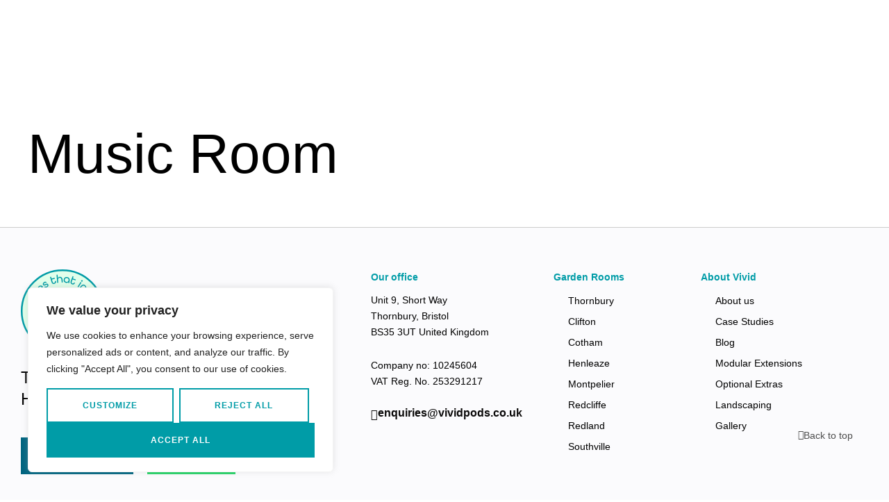

--- FILE ---
content_type: text/html; charset=UTF-8
request_url: https://www.vividpods.co.uk/tag/music-room/
body_size: 104821
content:
<!DOCTYPE html>
<html lang="en-GB" class="no-js">

<head>
	<meta charset="UTF-8" />
	<meta http-equiv="X-UA-Compatible" content="IE=edge" />
	<meta name="viewport" content="width=device-width, initial-scale=1">

	<!-- Google Tag Manager -->
<script>(function(w,d,s,l,i){w[l]=w[l]||[];w[l].push({'gtm.start':
new Date().getTime(),event:'gtm.js'});var f=d.getElementsByTagName(s)[0],
j=d.createElement(s),dl=l!='dataLayer'?'&l='+l:'';j.async=true;j.src=
'https://www.googletagmanager.com/gtm.js?id='+i+dl;f.parentNode.insertBefore(j,f);
})(window,document,'script','dataLayer','GTM-NCHC2S2');</script>
<!-- End Google Tag Manager -->

<!-- Google tag (gtag.js) --> <script async src="https://www.googletagmanager.com/gtag/js?id=AW-451251974"></script>
<script>
window.dataLayer = window.dataLayer || []; 
function gtag(){dataLayer.push(arguments);} 
gtag('js', new Date()); 
gtag('config', 'AW-451251974'); 
</script>
	<meta name='robots' content='index, follow, max-image-preview:large, max-snippet:-1, max-video-preview:-1' />

	<!-- This site is optimized with the Yoast SEO Premium plugin v26.6 (Yoast SEO v26.7) - https://yoast.com/wordpress/plugins/seo/ -->
	<title>Music Room &#8211; Garden Rooms in Bristol - Bespoke Garden Office by Vivid Pods</title>
	<link rel="canonical" href="https://www.vividpods.co.uk/tag/music-room/" />
	<link rel="next" href="https://www.vividpods.co.uk/tag/music-room/page/2/" />
	<meta property="og:locale" content="en_GB" />
	<meta property="og:type" content="article" />
	<meta property="og:title" content="Music Room &#8211; Garden Rooms in Bristol - Bespoke Garden Office by Vivid Pods" />
	<meta property="og:url" content="https://www.vividpods.co.uk/tag/music-room/" />
	<meta property="og:site_name" content="Garden Rooms in Bristol - Bespoke Garden Office by Vivid Pods" />
	<meta property="og:image" content="https://www.vividpods.co.uk/media/Garden-Studio-01.jpg" />
	<meta property="og:image:width" content="980" />
	<meta property="og:image:height" content="656" />
	<meta property="og:image:type" content="image/jpeg" />
	<meta name="twitter:card" content="summary_large_image" />
	<meta name="twitter:site" content="@PodsVivid" />
	<script type="application/ld+json" class="yoast-schema-graph">{"@context":"https://schema.org","@graph":[{"@type":"CollectionPage","@id":"https://www.vividpods.co.uk/tag/music-room/","url":"https://www.vividpods.co.uk/tag/music-room/","name":"Music Room &#8211; Garden Rooms in Bristol - Bespoke Garden Office by Vivid Pods","isPartOf":{"@id":"https://www.vividpods.co.uk/#website"},"primaryImageOfPage":{"@id":"https://www.vividpods.co.uk/tag/music-room/#primaryimage"},"image":{"@id":"https://www.vividpods.co.uk/tag/music-room/#primaryimage"},"thumbnailUrl":"https://www.vividpods.co.uk/media/Large-garden-rooms-UK-concept.jpg","breadcrumb":{"@id":"https://www.vividpods.co.uk/tag/music-room/#breadcrumb"},"inLanguage":"en-GB"},{"@type":"ImageObject","inLanguage":"en-GB","@id":"https://www.vividpods.co.uk/tag/music-room/#primaryimage","url":"https://www.vividpods.co.uk/media/Large-garden-rooms-UK-concept.jpg","contentUrl":"https://www.vividpods.co.uk/media/Large-garden-rooms-UK-concept.jpg","width":1920,"height":1080,"caption":"Large garden rooms"},{"@type":"BreadcrumbList","@id":"https://www.vividpods.co.uk/tag/music-room/#breadcrumb","itemListElement":[{"@type":"ListItem","position":1,"name":"Home","item":"https://www.vividpods.co.uk/"},{"@type":"ListItem","position":2,"name":"Music Room"}]},{"@type":"WebSite","@id":"https://www.vividpods.co.uk/#website","url":"https://www.vividpods.co.uk/","name":"Garden Rooms in Bristol - Bespoke Garden Office by Vivid Pods","description":"","publisher":{"@id":"https://www.vividpods.co.uk/#organization"},"potentialAction":[{"@type":"SearchAction","target":{"@type":"EntryPoint","urlTemplate":"https://www.vividpods.co.uk/?s={search_term_string}"},"query-input":{"@type":"PropertyValueSpecification","valueRequired":true,"valueName":"search_term_string"}}],"inLanguage":"en-GB"},{"@type":"Organization","@id":"https://www.vividpods.co.uk/#organization","name":"Vivid Pods","url":"https://www.vividpods.co.uk/","logo":{"@type":"ImageObject","inLanguage":"en-GB","@id":"https://www.vividpods.co.uk/#/schema/logo/image/","url":"https://www.vividpods.co.uk/media/VividPods-logo.svg","contentUrl":"https://www.vividpods.co.uk/media/VividPods-logo.svg","width":1276,"height":661,"caption":"Vivid Pods"},"image":{"@id":"https://www.vividpods.co.uk/#/schema/logo/image/"},"sameAs":["https://www.facebook.com/vividpodsuk","https://x.com/PodsVivid","https://www.instagram.com/vividpods/","https://www.linkedin.com/company/vividpods/"],"description":"Explore endless possibilities with bespoke garden rooms and offices by Vivid Pods, based in Bristol. We provide a variety of garden studio models and sizes, designed with you in mind.","email":"enquiries@vividpods.co.uk","telephone":"0117 990 2402","legalName":"Vivid Pods","vatID":"253291217","taxID":"10245604","ownershipFundingInfo":"https://www.vividpods.co.uk/about/"}]}</script>
	<!-- / Yoast SEO Premium plugin. -->


<link rel='dns-prefetch' href='//www.googletagmanager.com' />
<link rel="alternate" type="application/rss+xml" title="Garden Rooms in Bristol - Bespoke Garden Office by Vivid Pods &raquo; Music Room Tag Feed" href="https://www.vividpods.co.uk/tag/music-room/feed/" />
<style id="vamtam-theme-options">body {--vamtam-body-link-regular:#000000;
--vamtam-body-link-visited:#000000;
--vamtam-body-link-hover:#FA6400;
--vamtam-body-link-active:#FA6400;
--vamtam-input-border-radius:0px 0px 0px 0px;
--vamtam-input-border-color:#CCCCCC;
--vamtam-btn-text-color:#FFFFFF;
--vamtam-btn-hover-text-color:#000000;
--vamtam-btn-bg-color:#0A0909;
--vamtam-btn-hover-bg-color:#FFFFFF;
--vamtam-btn-border-radius:0px 0px 0px 0px;
--vamtam-btn-hover-border-radius:0px 0px 0px 0px;
--vamtam-site-max-width:1280px;
--vamtam-icon-check:'\e91e';
--vamtam-icon-dot-slider:'\e91d';
--vamtam-icon-baloon:'\e91a';
--vamtam-icon-pet:'\e91b';
--vamtam-icon-spiral:'\e91c';
--vamtam-icon-miner:'\e918';
--vamtam-icon-plant-ground:'\e919';
--vamtam-icon-line-titles:'\e916';
--vamtam-icon-line-nav:'\e915';
--vamtam-icon-arrow-left:'\e912';
--vamtam-icon-arrow-right:'\e900';
--vamtam-icon-menu:'\e906';
--vamtam-icon-minus:'\e901';
--vamtam-icon-play:'\e902';
--vamtam-icon-search:'\e903';
--vamtam-icon-plus:'\e905';
--vamtam-icon-complete:'\e908';
--vamtam-icon-close:'\e910';
--vamtam-icon-Buildings:'\e904';
--vamtam-icon-contact:'\e909';
--vamtam-icon-Industrial:'\e90a';
--vamtam-icon-Infrastructure:'\e90b';
--vamtam-icon-wallet:'\e90c';
--vamtam-icon-window:'\e90d';
--vamtam-icon-microwave:'\e90e';
--vamtam-icon-bathtub:'\e90f';
--vamtam-icon-bill:'\e911';
--vamtam-icon-block:'\e917';
--vamtam-icon-crane:'\e913';
--vamtam-icon-money-time:'\e914';
--vamtam-loading-animation:url('https://www.vividpods.co.uk/wp-content/themes/vivid/vamtam/assets/images/loader-ring.gif');
}</style><style id='wp-img-auto-sizes-contain-inline-css' type='text/css'>
img:is([sizes=auto i],[sizes^="auto," i]){contain-intrinsic-size:3000px 1500px}
/*# sourceURL=wp-img-auto-sizes-contain-inline-css */
</style>
<link rel='stylesheet' id='sbi_styles-css' href='https://www.vividpods.co.uk/wp-content/plugins/instagram-feed/css/sbi-styles.min.css?ver=6.10.0' type='text/css' media='all' />
<style id='wp-emoji-styles-inline-css' type='text/css'>

	img.wp-smiley, img.emoji {
		display: inline !important;
		border: none !important;
		box-shadow: none !important;
		height: 1em !important;
		width: 1em !important;
		margin: 0 0.07em !important;
		vertical-align: -0.1em !important;
		background: none !important;
		padding: 0 !important;
	}
/*# sourceURL=wp-emoji-styles-inline-css */
</style>
<link rel='stylesheet' id='wp-block-library-css' href='https://www.vividpods.co.uk/wp-includes/css/dist/block-library/style.min.css?ver=6.9' type='text/css' media='all' />
<style id='classic-theme-styles-inline-css' type='text/css'>
/*! This file is auto-generated */
.wp-block-button__link{color:#fff;background-color:#32373c;border-radius:9999px;box-shadow:none;text-decoration:none;padding:calc(.667em + 2px) calc(1.333em + 2px);font-size:1.125em}.wp-block-file__button{background:#32373c;color:#fff;text-decoration:none}
/*# sourceURL=/wp-includes/css/classic-themes.min.css */
</style>
<style id='safe-svg-svg-icon-style-inline-css' type='text/css'>
.safe-svg-cover{text-align:center}.safe-svg-cover .safe-svg-inside{display:inline-block;max-width:100%}.safe-svg-cover svg{fill:currentColor;height:100%;max-height:100%;max-width:100%;width:100%}

/*# sourceURL=https://www.vividpods.co.uk/wp-content/plugins/safe-svg/dist/safe-svg-block-frontend.css */
</style>
<link rel='stylesheet' id='jet-engine-frontend-css' href='https://www.vividpods.co.uk/wp-content/plugins/jet-engine/assets/css/frontend.css?ver=3.8.2' type='text/css' media='all' />
<style id='global-styles-inline-css' type='text/css'>
:root{--wp--preset--aspect-ratio--square: 1;--wp--preset--aspect-ratio--4-3: 4/3;--wp--preset--aspect-ratio--3-4: 3/4;--wp--preset--aspect-ratio--3-2: 3/2;--wp--preset--aspect-ratio--2-3: 2/3;--wp--preset--aspect-ratio--16-9: 16/9;--wp--preset--aspect-ratio--9-16: 9/16;--wp--preset--color--black: #000000;--wp--preset--color--cyan-bluish-gray: #abb8c3;--wp--preset--color--white: #ffffff;--wp--preset--color--pale-pink: #f78da7;--wp--preset--color--vivid-red: #cf2e2e;--wp--preset--color--luminous-vivid-orange: #ff6900;--wp--preset--color--luminous-vivid-amber: #fcb900;--wp--preset--color--light-green-cyan: #7bdcb5;--wp--preset--color--vivid-green-cyan: #00d084;--wp--preset--color--pale-cyan-blue: #8ed1fc;--wp--preset--color--vivid-cyan-blue: #0693e3;--wp--preset--color--vivid-purple: #9b51e0;--wp--preset--gradient--vivid-cyan-blue-to-vivid-purple: linear-gradient(135deg,rgb(6,147,227) 0%,rgb(155,81,224) 100%);--wp--preset--gradient--light-green-cyan-to-vivid-green-cyan: linear-gradient(135deg,rgb(122,220,180) 0%,rgb(0,208,130) 100%);--wp--preset--gradient--luminous-vivid-amber-to-luminous-vivid-orange: linear-gradient(135deg,rgb(252,185,0) 0%,rgb(255,105,0) 100%);--wp--preset--gradient--luminous-vivid-orange-to-vivid-red: linear-gradient(135deg,rgb(255,105,0) 0%,rgb(207,46,46) 100%);--wp--preset--gradient--very-light-gray-to-cyan-bluish-gray: linear-gradient(135deg,rgb(238,238,238) 0%,rgb(169,184,195) 100%);--wp--preset--gradient--cool-to-warm-spectrum: linear-gradient(135deg,rgb(74,234,220) 0%,rgb(151,120,209) 20%,rgb(207,42,186) 40%,rgb(238,44,130) 60%,rgb(251,105,98) 80%,rgb(254,248,76) 100%);--wp--preset--gradient--blush-light-purple: linear-gradient(135deg,rgb(255,206,236) 0%,rgb(152,150,240) 100%);--wp--preset--gradient--blush-bordeaux: linear-gradient(135deg,rgb(254,205,165) 0%,rgb(254,45,45) 50%,rgb(107,0,62) 100%);--wp--preset--gradient--luminous-dusk: linear-gradient(135deg,rgb(255,203,112) 0%,rgb(199,81,192) 50%,rgb(65,88,208) 100%);--wp--preset--gradient--pale-ocean: linear-gradient(135deg,rgb(255,245,203) 0%,rgb(182,227,212) 50%,rgb(51,167,181) 100%);--wp--preset--gradient--electric-grass: linear-gradient(135deg,rgb(202,248,128) 0%,rgb(113,206,126) 100%);--wp--preset--gradient--midnight: linear-gradient(135deg,rgb(2,3,129) 0%,rgb(40,116,252) 100%);--wp--preset--font-size--small: 13px;--wp--preset--font-size--medium: 20px;--wp--preset--font-size--large: 36px;--wp--preset--font-size--x-large: 42px;--wp--preset--spacing--20: 0.44rem;--wp--preset--spacing--30: 0.67rem;--wp--preset--spacing--40: 1rem;--wp--preset--spacing--50: 1.5rem;--wp--preset--spacing--60: 2.25rem;--wp--preset--spacing--70: 3.38rem;--wp--preset--spacing--80: 5.06rem;--wp--preset--shadow--natural: 6px 6px 9px rgba(0, 0, 0, 0.2);--wp--preset--shadow--deep: 12px 12px 50px rgba(0, 0, 0, 0.4);--wp--preset--shadow--sharp: 6px 6px 0px rgba(0, 0, 0, 0.2);--wp--preset--shadow--outlined: 6px 6px 0px -3px rgb(255, 255, 255), 6px 6px rgb(0, 0, 0);--wp--preset--shadow--crisp: 6px 6px 0px rgb(0, 0, 0);}:where(.is-layout-flex){gap: 0.5em;}:where(.is-layout-grid){gap: 0.5em;}body .is-layout-flex{display: flex;}.is-layout-flex{flex-wrap: wrap;align-items: center;}.is-layout-flex > :is(*, div){margin: 0;}body .is-layout-grid{display: grid;}.is-layout-grid > :is(*, div){margin: 0;}:where(.wp-block-columns.is-layout-flex){gap: 2em;}:where(.wp-block-columns.is-layout-grid){gap: 2em;}:where(.wp-block-post-template.is-layout-flex){gap: 1.25em;}:where(.wp-block-post-template.is-layout-grid){gap: 1.25em;}.has-black-color{color: var(--wp--preset--color--black) !important;}.has-cyan-bluish-gray-color{color: var(--wp--preset--color--cyan-bluish-gray) !important;}.has-white-color{color: var(--wp--preset--color--white) !important;}.has-pale-pink-color{color: var(--wp--preset--color--pale-pink) !important;}.has-vivid-red-color{color: var(--wp--preset--color--vivid-red) !important;}.has-luminous-vivid-orange-color{color: var(--wp--preset--color--luminous-vivid-orange) !important;}.has-luminous-vivid-amber-color{color: var(--wp--preset--color--luminous-vivid-amber) !important;}.has-light-green-cyan-color{color: var(--wp--preset--color--light-green-cyan) !important;}.has-vivid-green-cyan-color{color: var(--wp--preset--color--vivid-green-cyan) !important;}.has-pale-cyan-blue-color{color: var(--wp--preset--color--pale-cyan-blue) !important;}.has-vivid-cyan-blue-color{color: var(--wp--preset--color--vivid-cyan-blue) !important;}.has-vivid-purple-color{color: var(--wp--preset--color--vivid-purple) !important;}.has-black-background-color{background-color: var(--wp--preset--color--black) !important;}.has-cyan-bluish-gray-background-color{background-color: var(--wp--preset--color--cyan-bluish-gray) !important;}.has-white-background-color{background-color: var(--wp--preset--color--white) !important;}.has-pale-pink-background-color{background-color: var(--wp--preset--color--pale-pink) !important;}.has-vivid-red-background-color{background-color: var(--wp--preset--color--vivid-red) !important;}.has-luminous-vivid-orange-background-color{background-color: var(--wp--preset--color--luminous-vivid-orange) !important;}.has-luminous-vivid-amber-background-color{background-color: var(--wp--preset--color--luminous-vivid-amber) !important;}.has-light-green-cyan-background-color{background-color: var(--wp--preset--color--light-green-cyan) !important;}.has-vivid-green-cyan-background-color{background-color: var(--wp--preset--color--vivid-green-cyan) !important;}.has-pale-cyan-blue-background-color{background-color: var(--wp--preset--color--pale-cyan-blue) !important;}.has-vivid-cyan-blue-background-color{background-color: var(--wp--preset--color--vivid-cyan-blue) !important;}.has-vivid-purple-background-color{background-color: var(--wp--preset--color--vivid-purple) !important;}.has-black-border-color{border-color: var(--wp--preset--color--black) !important;}.has-cyan-bluish-gray-border-color{border-color: var(--wp--preset--color--cyan-bluish-gray) !important;}.has-white-border-color{border-color: var(--wp--preset--color--white) !important;}.has-pale-pink-border-color{border-color: var(--wp--preset--color--pale-pink) !important;}.has-vivid-red-border-color{border-color: var(--wp--preset--color--vivid-red) !important;}.has-luminous-vivid-orange-border-color{border-color: var(--wp--preset--color--luminous-vivid-orange) !important;}.has-luminous-vivid-amber-border-color{border-color: var(--wp--preset--color--luminous-vivid-amber) !important;}.has-light-green-cyan-border-color{border-color: var(--wp--preset--color--light-green-cyan) !important;}.has-vivid-green-cyan-border-color{border-color: var(--wp--preset--color--vivid-green-cyan) !important;}.has-pale-cyan-blue-border-color{border-color: var(--wp--preset--color--pale-cyan-blue) !important;}.has-vivid-cyan-blue-border-color{border-color: var(--wp--preset--color--vivid-cyan-blue) !important;}.has-vivid-purple-border-color{border-color: var(--wp--preset--color--vivid-purple) !important;}.has-vivid-cyan-blue-to-vivid-purple-gradient-background{background: var(--wp--preset--gradient--vivid-cyan-blue-to-vivid-purple) !important;}.has-light-green-cyan-to-vivid-green-cyan-gradient-background{background: var(--wp--preset--gradient--light-green-cyan-to-vivid-green-cyan) !important;}.has-luminous-vivid-amber-to-luminous-vivid-orange-gradient-background{background: var(--wp--preset--gradient--luminous-vivid-amber-to-luminous-vivid-orange) !important;}.has-luminous-vivid-orange-to-vivid-red-gradient-background{background: var(--wp--preset--gradient--luminous-vivid-orange-to-vivid-red) !important;}.has-very-light-gray-to-cyan-bluish-gray-gradient-background{background: var(--wp--preset--gradient--very-light-gray-to-cyan-bluish-gray) !important;}.has-cool-to-warm-spectrum-gradient-background{background: var(--wp--preset--gradient--cool-to-warm-spectrum) !important;}.has-blush-light-purple-gradient-background{background: var(--wp--preset--gradient--blush-light-purple) !important;}.has-blush-bordeaux-gradient-background{background: var(--wp--preset--gradient--blush-bordeaux) !important;}.has-luminous-dusk-gradient-background{background: var(--wp--preset--gradient--luminous-dusk) !important;}.has-pale-ocean-gradient-background{background: var(--wp--preset--gradient--pale-ocean) !important;}.has-electric-grass-gradient-background{background: var(--wp--preset--gradient--electric-grass) !important;}.has-midnight-gradient-background{background: var(--wp--preset--gradient--midnight) !important;}.has-small-font-size{font-size: var(--wp--preset--font-size--small) !important;}.has-medium-font-size{font-size: var(--wp--preset--font-size--medium) !important;}.has-large-font-size{font-size: var(--wp--preset--font-size--large) !important;}.has-x-large-font-size{font-size: var(--wp--preset--font-size--x-large) !important;}
:where(.wp-block-post-template.is-layout-flex){gap: 1.25em;}:where(.wp-block-post-template.is-layout-grid){gap: 1.25em;}
:where(.wp-block-term-template.is-layout-flex){gap: 1.25em;}:where(.wp-block-term-template.is-layout-grid){gap: 1.25em;}
:where(.wp-block-columns.is-layout-flex){gap: 2em;}:where(.wp-block-columns.is-layout-grid){gap: 2em;}
:root :where(.wp-block-pullquote){font-size: 1.5em;line-height: 1.6;}
/*# sourceURL=global-styles-inline-css */
</style>
<link rel='stylesheet' id='jet-popup-frontend-css' href='https://www.vividpods.co.uk/wp-content/plugins/jet-popup/assets/css/jet-popup-frontend.css?ver=2.0.20.3' type='text/css' media='all' />
<link rel='stylesheet' id='elementor-frontend-css' href='https://www.vividpods.co.uk/wp-content/plugins/elementor/assets/css/frontend.min.css?ver=3.34.1' type='text/css' media='all' />
<style id='elementor-frontend-inline-css' type='text/css'>
.elementor-kit-5{--e-global-color-vamtam_accent_1:#0A0909;--e-global-color-vamtam_accent_2:#FA6400;--e-global-color-vamtam_accent_3:#F9F9F9;--e-global-color-vamtam_accent_4:#4E4E4E;--e-global-color-vamtam_accent_5:#FFFFFF;--e-global-color-vamtam_accent_6:#000000;--e-global-color-vamtam_accent_7:#CCCCCC;--e-global-color-vamtam_sticky_header_bg_color:#0A0909;--e-global-typography-vamtam_primary_font-font-family:"Nunito";--e-global-typography-vamtam_primary_font-font-size:14px;--e-global-typography-vamtam_primary_font-font-weight:normal;--e-global-typography-vamtam_primary_font-text-transform:none;--e-global-typography-vamtam_primary_font-font-style:normal;--e-global-typography-vamtam_primary_font-text-decoration:none;--e-global-typography-vamtam_primary_font-line-height:1.7em;--e-global-typography-vamtam_primary_font-letter-spacing:0px;--e-global-typography-vamtam_primary_font-word-spacing:0em;--e-global-typography-vamtam_h1-font-family:"Titillium Web";--e-global-typography-vamtam_h1-font-size:80px;--e-global-typography-vamtam_h1-font-weight:normal;--e-global-typography-vamtam_h1-text-transform:none;--e-global-typography-vamtam_h1-font-style:normal;--e-global-typography-vamtam_h1-line-height:1.1em;--e-global-typography-vamtam_h1-letter-spacing:0px;--e-global-typography-vamtam_h1-word-spacing:0px;--e-global-typography-vamtam_h2-font-family:"Titillium Web";--e-global-typography-vamtam_h2-font-size:64px;--e-global-typography-vamtam_h2-font-weight:normal;--e-global-typography-vamtam_h2-text-transform:none;--e-global-typography-vamtam_h2-font-style:normal;--e-global-typography-vamtam_h2-line-height:1.1em;--e-global-typography-vamtam_h2-letter-spacing:0px;--e-global-typography-vamtam_h2-word-spacing:0em;--e-global-typography-vamtam_h3-font-family:"Titillium Web";--e-global-typography-vamtam_h3-font-size:32px;--e-global-typography-vamtam_h3-font-weight:normal;--e-global-typography-vamtam_h3-text-transform:none;--e-global-typography-vamtam_h3-font-style:normal;--e-global-typography-vamtam_h3-line-height:1.2em;--e-global-typography-vamtam_h3-letter-spacing:0px;--e-global-typography-vamtam_h3-word-spacing:0em;--e-global-typography-vamtam_h4-font-family:"Titillium Web";--e-global-typography-vamtam_h4-font-size:24px;--e-global-typography-vamtam_h4-font-weight:400;--e-global-typography-vamtam_h4-text-transform:none;--e-global-typography-vamtam_h4-font-style:normal;--e-global-typography-vamtam_h4-line-height:1.3em;--e-global-typography-vamtam_h4-letter-spacing:0px;--e-global-typography-vamtam_h4-word-spacing:0em;--e-global-typography-vamtam_h5-font-family:"Titillium Web";--e-global-typography-vamtam_h5-font-size:18px;--e-global-typography-vamtam_h5-font-weight:normal;--e-global-typography-vamtam_h5-text-transform:none;--e-global-typography-vamtam_h5-font-style:normal;--e-global-typography-vamtam_h5-line-height:1.3em;--e-global-typography-vamtam_h5-letter-spacing:0px;--e-global-typography-vamtam_h5-word-spacing:0em;--e-global-typography-vamtam_h6-font-family:"Titillium Web";--e-global-typography-vamtam_h6-font-size:12px;--e-global-typography-vamtam_h6-font-weight:normal;--e-global-typography-vamtam_h6-text-transform:none;--e-global-typography-vamtam_h6-font-style:normal;--e-global-typography-vamtam_h6-line-height:1.5em;--e-global-typography-vamtam_h6-letter-spacing:0px;--e-global-typography-vamtam_h6-word-spacing:0em;--e-global-typography-03f1db1-font-family:"Titillium Web";--e-global-typography-03f1db1-font-size:120px;--e-global-typography-03f1db1-font-weight:600;--e-global-typography-03f1db1-text-transform:none;--e-global-typography-03f1db1-font-style:normal;--e-global-typography-03f1db1-line-height:1em;--e-global-typography-03f1db1-letter-spacing:0px;--e-global-typography-03f1db1-word-spacing:0em;--e-global-typography-d26ddf7-font-family:"Titillium Web";--e-global-typography-d26ddf7-font-size:14px;--e-global-typography-d26ddf7-font-weight:600;--e-global-typography-d26ddf7-text-transform:none;--e-global-typography-d26ddf7-font-style:normal;--e-global-typography-d26ddf7-line-height:1.7em;--e-global-typography-d26ddf7-letter-spacing:0px;--e-global-typography-d26ddf7-word-spacing:0em;--e-global-typography-050b8de-font-family:"Titillium Web";--e-global-typography-050b8de-font-size:12px;--e-global-typography-050b8de-font-weight:700;--e-global-typography-050b8de-text-transform:none;--e-global-typography-050b8de-font-style:normal;--e-global-typography-050b8de-text-decoration:none;--e-global-typography-050b8de-line-height:1.8em;--e-global-typography-050b8de-letter-spacing:0px;--e-global-typography-050b8de-word-spacing:0em;--e-global-typography-cd4a5a4-font-family:"Titillium Web";--e-global-typography-cd4a5a4-font-size:14px;--e-global-typography-cd4a5a4-font-weight:600;--e-global-typography-cd4a5a4-text-transform:none;--e-global-typography-cd4a5a4-font-style:normal;--e-global-typography-cd4a5a4-line-height:1.7em;--e-global-typography-cd4a5a4-letter-spacing:0px;--e-global-typography-cd4a5a4-word-spacing:0em;--e-global-typography-cc86534-font-family:"Titillium Web";--e-global-typography-cc86534-font-size:14px;--e-global-typography-cc86534-font-weight:bold;--e-global-typography-cc86534-text-transform:none;--e-global-typography-cc86534-font-style:normal;--e-global-typography-cc86534-text-decoration:none;--e-global-typography-cc86534-line-height:1em;--e-global-typography-cc86534-letter-spacing:0px;--e-global-typography-cc86534-word-spacing:0em;--e-global-typography-9b00943-font-family:"Titillium Web";--e-global-typography-9b00943-font-size:14px;--e-global-typography-9b00943-font-weight:500;--e-global-typography-9b00943-text-transform:none;--e-global-typography-9b00943-font-style:normal;--e-global-typography-9b00943-line-height:1.2em;--e-global-typography-9b00943-letter-spacing:0px;--e-global-typography-9b00943-word-spacing:0em;--e-global-typography-500f495-font-family:"Nunito";--e-global-typography-500f495-font-size:1em;--e-global-typography-500f495-font-weight:600;--e-global-typography-500f495-text-transform:uppercase;--e-global-typography-500f495-font-style:normal;--e-global-typography-500f495-line-height:2em;--e-global-typography-500f495-letter-spacing:0.5px;--e-global-typography-bd4f726-font-family:"Archivo";--e-global-typography-bd4f726-font-size:12px;--e-global-typography-bd4f726-font-weight:600;--e-global-typography-bd4f726-text-transform:uppercase;--e-global-typography-bd4f726-line-height:1.7em;--e-global-typography-bd4f726-letter-spacing:1px;--e-global-typography-b21347d-font-family:"Titillium Web";--e-global-typography-b21347d-font-size:14px;--e-global-typography-b21347d-font-weight:normal;--e-global-typography-b21347d-line-height:1.4em;--e-global-typography-86924ae-font-family:"Titillium Web";--e-global-typography-86924ae-font-size:80px;--e-global-typography-86924ae-font-weight:normal;--e-global-typography-86924ae-text-transform:none;--e-global-typography-86924ae-font-style:normal;--e-global-typography-86924ae-line-height:1.1em;--e-global-typography-86924ae-letter-spacing:0px;--e-global-typography-86924ae-word-spacing:0em;color:var( --e-global-color-vamtam_accent_6 );font-family:var( --e-global-typography-vamtam_primary_font-font-family ), Sans-serif;font-size:var( --e-global-typography-vamtam_primary_font-font-size );font-weight:var( --e-global-typography-vamtam_primary_font-font-weight );text-transform:var( --e-global-typography-vamtam_primary_font-text-transform );font-style:var( --e-global-typography-vamtam_primary_font-font-style );text-decoration:var( --e-global-typography-vamtam_primary_font-text-decoration );line-height:var( --e-global-typography-vamtam_primary_font-line-height );letter-spacing:var( --e-global-typography-vamtam_primary_font-letter-spacing );word-spacing:var( --e-global-typography-vamtam_primary_font-word-spacing );}.elementor-kit-5 button,.elementor-kit-5 input[type="button"],.elementor-kit-5 input[type="submit"],.elementor-kit-5 .elementor-button{background-color:var( --e-global-color-vamtam_accent_1 );font-family:var( --e-global-typography-bd4f726-font-family ), Sans-serif;font-size:var( --e-global-typography-bd4f726-font-size );font-weight:var( --e-global-typography-bd4f726-font-weight );text-transform:var( --e-global-typography-bd4f726-text-transform );line-height:var( --e-global-typography-bd4f726-line-height );letter-spacing:var( --e-global-typography-bd4f726-letter-spacing );color:var( --e-global-color-vamtam_accent_5 );border-style:solid;border-width:2px 2px 2px 2px;border-color:var( --e-global-color-vamtam_accent_1 );border-radius:0px 0px 0px 0px;padding:13px 30px 13px 30px;}.elementor-kit-5 button:hover,.elementor-kit-5 button:focus,.elementor-kit-5 input[type="button"]:hover,.elementor-kit-5 input[type="button"]:focus,.elementor-kit-5 input[type="submit"]:hover,.elementor-kit-5 input[type="submit"]:focus,.elementor-kit-5 .elementor-button:hover,.elementor-kit-5 .elementor-button:focus{background-color:var( --e-global-color-vamtam_accent_5 );color:var( --e-global-color-vamtam_accent_6 );border-style:solid;border-color:var( --e-global-color-vamtam_accent_1 );border-radius:0px 0px 0px 0px;}.elementor-kit-5 a:hover{color:var( --e-global-color-vamtam_accent_2 );}.elementor-kit-5 h1{color:var( --e-global-color-vamtam_accent_6 );font-family:var( --e-global-typography-vamtam_h1-font-family ), Sans-serif;font-size:var( --e-global-typography-vamtam_h1-font-size );font-weight:var( --e-global-typography-vamtam_h1-font-weight );text-transform:var( --e-global-typography-vamtam_h1-text-transform );font-style:var( --e-global-typography-vamtam_h1-font-style );line-height:var( --e-global-typography-vamtam_h1-line-height );letter-spacing:var( --e-global-typography-vamtam_h1-letter-spacing );word-spacing:var( --e-global-typography-vamtam_h1-word-spacing );}.elementor-kit-5 h2{color:var( --e-global-color-vamtam_accent_6 );font-family:var( --e-global-typography-vamtam_h2-font-family ), Sans-serif;font-size:var( --e-global-typography-vamtam_h2-font-size );font-weight:var( --e-global-typography-vamtam_h2-font-weight );text-transform:var( --e-global-typography-vamtam_h2-text-transform );font-style:var( --e-global-typography-vamtam_h2-font-style );line-height:var( --e-global-typography-vamtam_h2-line-height );letter-spacing:var( --e-global-typography-vamtam_h2-letter-spacing );word-spacing:var( --e-global-typography-vamtam_h2-word-spacing );}.elementor-kit-5 h3{color:var( --e-global-color-vamtam_accent_6 );font-family:var( --e-global-typography-vamtam_h3-font-family ), Sans-serif;font-size:var( --e-global-typography-vamtam_h3-font-size );font-weight:var( --e-global-typography-vamtam_h3-font-weight );text-transform:var( --e-global-typography-vamtam_h3-text-transform );font-style:var( --e-global-typography-vamtam_h3-font-style );line-height:var( --e-global-typography-vamtam_h3-line-height );letter-spacing:var( --e-global-typography-vamtam_h3-letter-spacing );word-spacing:var( --e-global-typography-vamtam_h3-word-spacing );}.elementor-kit-5 h4{color:var( --e-global-color-vamtam_accent_6 );font-family:var( --e-global-typography-vamtam_h4-font-family ), Sans-serif;font-size:var( --e-global-typography-vamtam_h4-font-size );font-weight:var( --e-global-typography-vamtam_h4-font-weight );text-transform:var( --e-global-typography-vamtam_h4-text-transform );font-style:var( --e-global-typography-vamtam_h4-font-style );line-height:var( --e-global-typography-vamtam_h4-line-height );letter-spacing:var( --e-global-typography-vamtam_h4-letter-spacing );word-spacing:var( --e-global-typography-vamtam_h4-word-spacing );}.elementor-kit-5 h5{color:var( --e-global-color-vamtam_accent_6 );}.elementor-kit-5 h6{color:var( --e-global-color-vamtam_accent_4 );font-family:var( --e-global-typography-vamtam_h6-font-family ), Sans-serif;font-size:var( --e-global-typography-vamtam_h6-font-size );font-weight:var( --e-global-typography-vamtam_h6-font-weight );text-transform:var( --e-global-typography-vamtam_h6-text-transform );font-style:var( --e-global-typography-vamtam_h6-font-style );line-height:var( --e-global-typography-vamtam_h6-line-height );letter-spacing:var( --e-global-typography-vamtam_h6-letter-spacing );word-spacing:var( --e-global-typography-vamtam_h6-word-spacing );}.elementor-kit-5 label{color:var( --e-global-color-vamtam_accent_6 );font-family:var( --e-global-typography-cd4a5a4-font-family ), Sans-serif;font-size:var( --e-global-typography-cd4a5a4-font-size );font-weight:var( --e-global-typography-cd4a5a4-font-weight );text-transform:var( --e-global-typography-cd4a5a4-text-transform );font-style:var( --e-global-typography-cd4a5a4-font-style );line-height:var( --e-global-typography-cd4a5a4-line-height );letter-spacing:var( --e-global-typography-cd4a5a4-letter-spacing );word-spacing:var( --e-global-typography-cd4a5a4-word-spacing );}.elementor-kit-5 input:not([type="button"]):not([type="submit"]),.elementor-kit-5 textarea,.elementor-kit-5 .elementor-field-textual{font-family:var( --e-global-typography-b21347d-font-family ), Sans-serif;font-size:var( --e-global-typography-b21347d-font-size );font-weight:var( --e-global-typography-b21347d-font-weight );line-height:var( --e-global-typography-b21347d-line-height );color:var( --e-global-color-vamtam_accent_4 );background-color:var( --e-global-color-vamtam_accent_5 );border-style:solid;border-width:1px 1px 1px 1px;border-color:var( --e-global-color-vamtam_accent_7 );border-radius:0px 0px 0px 0px;transition:300ms;padding:12px 15px 12px 15px;}.elementor-kit-5 input:focus:not([type="button"]):not([type="submit"]),.elementor-kit-5 textarea:focus,.elementor-kit-5 .elementor-field-textual:focus{color:var( --e-global-color-vamtam_accent_6 );background-color:var( --e-global-color-vamtam_accent_5 );border-style:solid;border-color:var( --e-global-color-vamtam_accent_2 );}.elementor-section.elementor-section-boxed > .elementor-container{max-width:1280px;}.e-con{--container-max-width:1280px;}.elementor-widget:not(:last-child){margin-block-end:20px;}.elementor-element{--widgets-spacing:20px 20px;--widgets-spacing-row:20px;--widgets-spacing-column:20px;}{}h1.entry-title{display:var(--page-title-display);}@media(max-width:1024px){.elementor-kit-5{--e-global-typography-vamtam_h1-font-size:45px;--e-global-typography-vamtam_h2-font-size:35px;--e-global-typography-vamtam_h3-font-size:22px;--e-global-typography-vamtam_h4-font-size:20px;--e-global-typography-vamtam_h5-font-size:15px;--e-global-typography-03f1db1-font-size:60px;--e-global-typography-86924ae-font-size:45px;font-size:var( --e-global-typography-vamtam_primary_font-font-size );line-height:var( --e-global-typography-vamtam_primary_font-line-height );letter-spacing:var( --e-global-typography-vamtam_primary_font-letter-spacing );word-spacing:var( --e-global-typography-vamtam_primary_font-word-spacing );}.elementor-kit-5 h1{font-size:var( --e-global-typography-vamtam_h1-font-size );line-height:var( --e-global-typography-vamtam_h1-line-height );letter-spacing:var( --e-global-typography-vamtam_h1-letter-spacing );word-spacing:var( --e-global-typography-vamtam_h1-word-spacing );}.elementor-kit-5 h2{font-size:var( --e-global-typography-vamtam_h2-font-size );line-height:var( --e-global-typography-vamtam_h2-line-height );letter-spacing:var( --e-global-typography-vamtam_h2-letter-spacing );word-spacing:var( --e-global-typography-vamtam_h2-word-spacing );}.elementor-kit-5 h3{font-size:var( --e-global-typography-vamtam_h3-font-size );line-height:var( --e-global-typography-vamtam_h3-line-height );letter-spacing:var( --e-global-typography-vamtam_h3-letter-spacing );word-spacing:var( --e-global-typography-vamtam_h3-word-spacing );}.elementor-kit-5 h4{font-size:var( --e-global-typography-vamtam_h4-font-size );line-height:var( --e-global-typography-vamtam_h4-line-height );letter-spacing:var( --e-global-typography-vamtam_h4-letter-spacing );word-spacing:var( --e-global-typography-vamtam_h4-word-spacing );}.elementor-kit-5 h6{font-size:var( --e-global-typography-vamtam_h6-font-size );line-height:var( --e-global-typography-vamtam_h6-line-height );letter-spacing:var( --e-global-typography-vamtam_h6-letter-spacing );word-spacing:var( --e-global-typography-vamtam_h6-word-spacing );}.elementor-kit-5 button,.elementor-kit-5 input[type="button"],.elementor-kit-5 input[type="submit"],.elementor-kit-5 .elementor-button{font-size:var( --e-global-typography-bd4f726-font-size );line-height:var( --e-global-typography-bd4f726-line-height );letter-spacing:var( --e-global-typography-bd4f726-letter-spacing );}.elementor-kit-5 label{font-size:var( --e-global-typography-cd4a5a4-font-size );line-height:var( --e-global-typography-cd4a5a4-line-height );letter-spacing:var( --e-global-typography-cd4a5a4-letter-spacing );word-spacing:var( --e-global-typography-cd4a5a4-word-spacing );}.elementor-kit-5 input:not([type="button"]):not([type="submit"]),.elementor-kit-5 textarea,.elementor-kit-5 .elementor-field-textual{font-size:var( --e-global-typography-b21347d-font-size );line-height:var( --e-global-typography-b21347d-line-height );}.elementor-section.elementor-section-boxed > .elementor-container{max-width:1024px;}.e-con{--container-max-width:1024px;}}@media(max-width:767px){.elementor-kit-5{--e-global-typography-vamtam_primary_font-font-size:14px;--e-global-typography-vamtam_primary_font-line-height:1.7em;--e-global-typography-vamtam_h1-font-size:45px;--e-global-typography-vamtam_h1-line-height:1em;--e-global-typography-vamtam_h2-font-size:40px;--e-global-typography-vamtam_h2-line-height:1.05em;--e-global-typography-vamtam_h3-font-size:28px;--e-global-typography-vamtam_h3-line-height:1.1em;--e-global-typography-vamtam_h4-font-size:20px;--e-global-typography-vamtam_h4-line-height:1.5em;--e-global-typography-vamtam_h5-font-size:18px;--e-global-typography-vamtam_h5-line-height:1.33em;--e-global-typography-vamtam_h6-font-size:11px;--e-global-typography-03f1db1-font-size:56px;--e-global-typography-03f1db1-line-height:0.86em;--e-global-typography-b21347d-font-size:16px;--e-global-typography-86924ae-font-size:35px;font-size:var( --e-global-typography-vamtam_primary_font-font-size );line-height:var( --e-global-typography-vamtam_primary_font-line-height );letter-spacing:var( --e-global-typography-vamtam_primary_font-letter-spacing );word-spacing:var( --e-global-typography-vamtam_primary_font-word-spacing );}.elementor-kit-5 h1{font-size:var( --e-global-typography-vamtam_h1-font-size );line-height:var( --e-global-typography-vamtam_h1-line-height );letter-spacing:var( --e-global-typography-vamtam_h1-letter-spacing );word-spacing:var( --e-global-typography-vamtam_h1-word-spacing );}.elementor-kit-5 h2{font-size:var( --e-global-typography-vamtam_h2-font-size );line-height:var( --e-global-typography-vamtam_h2-line-height );letter-spacing:var( --e-global-typography-vamtam_h2-letter-spacing );word-spacing:var( --e-global-typography-vamtam_h2-word-spacing );}.elementor-kit-5 h3{font-size:var( --e-global-typography-vamtam_h3-font-size );line-height:var( --e-global-typography-vamtam_h3-line-height );letter-spacing:var( --e-global-typography-vamtam_h3-letter-spacing );word-spacing:var( --e-global-typography-vamtam_h3-word-spacing );}.elementor-kit-5 h4{font-size:var( --e-global-typography-vamtam_h4-font-size );line-height:var( --e-global-typography-vamtam_h4-line-height );letter-spacing:var( --e-global-typography-vamtam_h4-letter-spacing );word-spacing:var( --e-global-typography-vamtam_h4-word-spacing );}.elementor-kit-5 h6{font-size:var( --e-global-typography-vamtam_h6-font-size );line-height:var( --e-global-typography-vamtam_h6-line-height );letter-spacing:var( --e-global-typography-vamtam_h6-letter-spacing );word-spacing:var( --e-global-typography-vamtam_h6-word-spacing );}.elementor-kit-5 button,.elementor-kit-5 input[type="button"],.elementor-kit-5 input[type="submit"],.elementor-kit-5 .elementor-button{font-size:var( --e-global-typography-bd4f726-font-size );line-height:var( --e-global-typography-bd4f726-line-height );letter-spacing:var( --e-global-typography-bd4f726-letter-spacing );}.elementor-kit-5 label{font-size:var( --e-global-typography-cd4a5a4-font-size );line-height:var( --e-global-typography-cd4a5a4-line-height );letter-spacing:var( --e-global-typography-cd4a5a4-letter-spacing );word-spacing:var( --e-global-typography-cd4a5a4-word-spacing );}.elementor-kit-5 input:not([type="button"]):not([type="submit"]),.elementor-kit-5 textarea,.elementor-kit-5 .elementor-field-textual{font-size:var( --e-global-typography-b21347d-font-size );line-height:var( --e-global-typography-b21347d-line-height );}.elementor-section.elementor-section-boxed > .elementor-container{max-width:767px;}.e-con{--container-max-width:767px;}}
.elementor-2238 .elementor-element.elementor-element-256c209 > .elementor-container > .elementor-column > .elementor-widget-wrap{align-content:center;align-items:center;}.elementor-2238 .elementor-element.elementor-element-256c209:not(.elementor-motion-effects-element-type-background), .elementor-2238 .elementor-element.elementor-element-256c209 > .elementor-motion-effects-container > .elementor-motion-effects-layer{background-color:var( --e-global-color-vamtam_accent_5 );}.elementor-2238 .elementor-element.elementor-element-256c209{border-style:solid;border-width:0px 0px 1px 0px;border-color:#F9F9F9;box-shadow:0px 1px 10px 0px rgba(0, 0, 0, 0.1);transition:background 0.3s, border 0.3s, border-radius 0.3s, box-shadow 0.3s;z-index:9999;}.elementor-2238 .elementor-element.elementor-element-256c209 > .elementor-background-overlay{transition:background 0.3s, border-radius 0.3s, opacity 0.3s;}.elementor-2238 .elementor-element.elementor-element-2ae7f28:not(.elementor-motion-effects-element-type-background) > .elementor-widget-wrap, .elementor-2238 .elementor-element.elementor-element-2ae7f28 > .elementor-widget-wrap > .elementor-motion-effects-container > .elementor-motion-effects-layer{background-color:#E1FFEB;}.elementor-bc-flex-widget .elementor-2238 .elementor-element.elementor-element-2ae7f28.elementor-column .elementor-widget-wrap{align-items:center;}.elementor-2238 .elementor-element.elementor-element-2ae7f28.elementor-column.elementor-element[data-element_type="column"] > .elementor-widget-wrap.elementor-element-populated{align-content:center;align-items:center;}.elementor-2238 .elementor-element.elementor-element-2ae7f28 > .elementor-element-populated{border-style:none;transition:background 0.3s, border 0.3s, border-radius 0.3s, box-shadow 0.3s;}.elementor-2238 .elementor-element.elementor-element-2ae7f28 > .elementor-element-populated > .elementor-background-overlay{transition:background 0.3s, border-radius 0.3s, opacity 0.3s;}.elementor-2238 .elementor-element.elementor-element-f9216cd > .elementor-widget-container{margin:10px 0px 10px 0px;border-style:none;border-radius:0px 0px 0px 0px;}.elementor-2238 .elementor-element.elementor-element-f9216cd{text-align:center;}.elementor-2238 .elementor-element.elementor-element-f9216cd img{width:130px;}.elementor-2238 .elementor-element.elementor-element-22ad825.elementor-column > .elementor-widget-wrap{justify-content:flex-end;}.elementor-2238 .elementor-element.elementor-element-842f9b4{width:var( --container-widget-width, 99% );max-width:99%;--container-widget-width:99%;--container-widget-flex-grow:0;--e-nav-menu-horizontal-menu-item-margin:calc( 51px / 2 );}.elementor-2238 .elementor-element.elementor-element-842f9b4 .elementor-menu-toggle{margin:0 auto;}.elementor-2238 .elementor-element.elementor-element-842f9b4 .elementor-nav-menu .elementor-item{font-family:"Nunito", Sans-serif;font-size:1em;font-weight:600;text-transform:uppercase;font-style:normal;line-height:2em;letter-spacing:0.9px;}.elementor-2238 .elementor-element.elementor-element-842f9b4 .elementor-nav-menu--main .elementor-item{color:var( --e-global-color-vamtam_accent_6 );fill:var( --e-global-color-vamtam_accent_6 );padding-left:0px;padding-right:0px;padding-top:2px;padding-bottom:2px;}.elementor-2238 .elementor-element.elementor-element-842f9b4 .elementor-nav-menu--main:not(.e--pointer-framed) .elementor-item:before,
					.elementor-2238 .elementor-element.elementor-element-842f9b4 .elementor-nav-menu--main:not(.e--pointer-framed) .elementor-item:after{background-color:#009CA7;}.elementor-2238 .elementor-element.elementor-element-842f9b4 .e--pointer-framed .elementor-item:before,
					.elementor-2238 .elementor-element.elementor-element-842f9b4 .e--pointer-framed .elementor-item:after{border-color:#009CA7;}.elementor-2238 .elementor-element.elementor-element-842f9b4 .elementor-nav-menu--main .elementor-item.elementor-item-active{color:#009CA7;}.elementor-2238 .elementor-element.elementor-element-842f9b4 .elementor-nav-menu--main:not(.e--pointer-framed) .elementor-item.elementor-item-active:before,
					.elementor-2238 .elementor-element.elementor-element-842f9b4 .elementor-nav-menu--main:not(.e--pointer-framed) .elementor-item.elementor-item-active:after{background-color:#FFFFFF;}.elementor-2238 .elementor-element.elementor-element-842f9b4 .e--pointer-framed .elementor-item.elementor-item-active:before,
					.elementor-2238 .elementor-element.elementor-element-842f9b4 .e--pointer-framed .elementor-item.elementor-item-active:after{border-color:#FFFFFF;}.elementor-2238 .elementor-element.elementor-element-842f9b4 .e--pointer-framed .elementor-item:before{border-width:1px;}.elementor-2238 .elementor-element.elementor-element-842f9b4 .e--pointer-framed.e--animation-draw .elementor-item:before{border-width:0 0 1px 1px;}.elementor-2238 .elementor-element.elementor-element-842f9b4 .e--pointer-framed.e--animation-draw .elementor-item:after{border-width:1px 1px 0 0;}.elementor-2238 .elementor-element.elementor-element-842f9b4 .e--pointer-framed.e--animation-corners .elementor-item:before{border-width:1px 0 0 1px;}.elementor-2238 .elementor-element.elementor-element-842f9b4 .e--pointer-framed.e--animation-corners .elementor-item:after{border-width:0 1px 1px 0;}.elementor-2238 .elementor-element.elementor-element-842f9b4 .e--pointer-underline .elementor-item:after,
					 .elementor-2238 .elementor-element.elementor-element-842f9b4 .e--pointer-overline .elementor-item:before,
					 .elementor-2238 .elementor-element.elementor-element-842f9b4 .e--pointer-double-line .elementor-item:before,
					 .elementor-2238 .elementor-element.elementor-element-842f9b4 .e--pointer-double-line .elementor-item:after{height:1px;}.elementor-2238 .elementor-element.elementor-element-842f9b4 .elementor-nav-menu--main:not(.elementor-nav-menu--layout-horizontal) .elementor-nav-menu > li:not(:last-child){margin-bottom:51px;}.elementor-2238 .elementor-element.elementor-element-842f9b4 .elementor-nav-menu--dropdown a:hover,
					.elementor-2238 .elementor-element.elementor-element-842f9b4 .elementor-nav-menu--dropdown a:focus,
					.elementor-2238 .elementor-element.elementor-element-842f9b4 .elementor-nav-menu--dropdown a.elementor-item-active,
					.elementor-2238 .elementor-element.elementor-element-842f9b4 .elementor-nav-menu--dropdown a.highlighted,
					.elementor-2238 .elementor-element.elementor-element-842f9b4 .elementor-menu-toggle:hover,
					.elementor-2238 .elementor-element.elementor-element-842f9b4 .elementor-menu-toggle:focus{color:#009CA7;}.elementor-2238 .elementor-element.elementor-element-842f9b4 .elementor-nav-menu--dropdown a:hover,
					.elementor-2238 .elementor-element.elementor-element-842f9b4 .elementor-nav-menu--dropdown a:focus,
					.elementor-2238 .elementor-element.elementor-element-842f9b4 .elementor-nav-menu--dropdown a.elementor-item-active,
					.elementor-2238 .elementor-element.elementor-element-842f9b4 .elementor-nav-menu--dropdown a.highlighted{background-color:var( --e-global-color-vamtam_accent_5 );}.elementor-2238 .elementor-element.elementor-element-842f9b4 .elementor-nav-menu--dropdown a.elementor-item-active{color:#009CA7;background-color:var( --e-global-color-vamtam_accent_5 );}.elementor-2238 .elementor-element.elementor-element-842f9b4 .elementor-nav-menu--dropdown .elementor-item, .elementor-2238 .elementor-element.elementor-element-842f9b4 .elementor-nav-menu--dropdown  .elementor-sub-item{font-family:var( --e-global-typography-500f495-font-family ), Sans-serif;font-size:var( --e-global-typography-500f495-font-size );font-weight:var( --e-global-typography-500f495-font-weight );text-transform:var( --e-global-typography-500f495-text-transform );font-style:var( --e-global-typography-500f495-font-style );letter-spacing:var( --e-global-typography-500f495-letter-spacing );word-spacing:var( --e-global-typography-500f495-word-spacing );}.elementor-2238 .elementor-element.elementor-element-842f9b4 .elementor-nav-menu--dropdown{border-style:solid;border-width:1px 1px 1px 1px;border-color:#A1D18494;}.elementor-2238 .elementor-element.elementor-element-842f9b4 .elementor-nav-menu--main > .elementor-nav-menu > li > .elementor-nav-menu--dropdown, .elementor-2238 .elementor-element.elementor-element-842f9b4 .elementor-nav-menu__container.elementor-nav-menu--dropdown{margin-top:10px !important;}.elementor-2238 .elementor-element.elementor-element-ffce91d.elementor-column > .elementor-widget-wrap{justify-content:flex-end;}.elementor-2238 .elementor-element.elementor-element-65af76d{width:auto;max-width:auto;}.elementor-2238 .elementor-element.elementor-element-65af76d > .elementor-widget-container{margin:0px 20px 0px 0px;padding:1px 20px 0px 0px;border-style:solid;border-width:0px 1px 0px 0px;border-color:var( --e-global-color-vamtam_accent_7 );}.elementor-2238 .elementor-element.elementor-element-65af76d .elementor-icon-wrapper{text-align:end;}.elementor-2238 .elementor-element.elementor-element-65af76d.elementor-view-stacked .elementor-icon{background-color:var( --e-global-color-vamtam_accent_6 );}.elementor-2238 .elementor-element.elementor-element-65af76d.elementor-view-framed .elementor-icon, .elementor-2238 .elementor-element.elementor-element-65af76d.elementor-view-default .elementor-icon{color:var( --e-global-color-vamtam_accent_6 );border-color:var( --e-global-color-vamtam_accent_6 );}.elementor-2238 .elementor-element.elementor-element-65af76d.elementor-view-framed .elementor-icon, .elementor-2238 .elementor-element.elementor-element-65af76d.elementor-view-default .elementor-icon svg{fill:var( --e-global-color-vamtam_accent_6 );}.elementor-2238 .elementor-element.elementor-element-65af76d .elementor-icon{font-size:14px;}.elementor-2238 .elementor-element.elementor-element-65af76d .elementor-icon svg{height:14px;}.elementor-2238 .elementor-element.elementor-element-d45b76a .elementor-button{background-color:#FFC629;font-family:"Archivo", Sans-serif;font-size:14px;font-weight:500;text-transform:uppercase;font-style:normal;line-height:1em;letter-spacing:0.5px;fill:#202020;color:#202020;box-shadow:0px 0px 10px 0px rgba(0, 0, 0, 0.1);border-style:solid;border-width:0px 0px 0px 0px;border-color:#A1D184;border-radius:25px 25px 25px 25px;padding:15px 20px 12px 18px;}.elementor-2238 .elementor-element.elementor-element-d45b76a .elementor-button:hover, .elementor-2238 .elementor-element.elementor-element-d45b76a .elementor-button:focus{background-color:#009CA7;}.elementor-2238 .elementor-element.elementor-element-d45b76a{width:auto;max-width:auto;}.elementor-2238 .elementor-element.elementor-element-d45b76a .elementor-button-content-wrapper{flex-direction:row;}.elementor-2238 .elementor-element.elementor-element-d45b76a .elementor-button .elementor-button-content-wrapper{gap:12px;}.elementor-2238 .elementor-element.elementor-element-2917260 .elementor-button{background-color:#A1D184;font-size:12px;text-transform:uppercase;border-style:solid;border-width:1px 1px 1px 1px;border-color:#019CA7;}.elementor-2238 .elementor-element.elementor-element-2917260{width:auto;max-width:auto;top:130px;z-index:9998;}body:not(.rtl) .elementor-2238 .elementor-element.elementor-element-2917260{right:10px;}body.rtl .elementor-2238 .elementor-element.elementor-element-2917260{left:10px;}.elementor-2238 .elementor-element.elementor-element-2917260 .elementor-button-content-wrapper{flex-direction:row;}.elementor-2238 .elementor-element.elementor-element-142d37a > .elementor-container > .elementor-column > .elementor-widget-wrap{align-content:center;align-items:center;}.elementor-2238 .elementor-element.elementor-element-142d37a:not(.elementor-motion-effects-element-type-background), .elementor-2238 .elementor-element.elementor-element-142d37a > .elementor-motion-effects-container > .elementor-motion-effects-layer{background-color:var( --e-global-color-vamtam_accent_5 );}.elementor-2238 .elementor-element.elementor-element-142d37a{border-style:solid;border-color:#F9F9F9;transition:background 0.3s, border 0.3s, border-radius 0.3s, box-shadow 0.3s;z-index:1000;}.elementor-2238 .elementor-element.elementor-element-142d37a > .elementor-background-overlay{transition:background 0.3s, border-radius 0.3s, opacity 0.3s;}.elementor-2238 .elementor-element.elementor-element-dcc73b7.elementor-column > .elementor-widget-wrap{justify-content:flex-end;}.elementor-2238 .elementor-element.elementor-element-351ef28 .elementor-menu-toggle{margin-left:auto;background-color:#02010100;}.elementor-2238 .elementor-element.elementor-element-351ef28 .elementor-nav-menu .elementor-item{font-family:var( --e-global-typography-500f495-font-family ), Sans-serif;font-size:var( --e-global-typography-500f495-font-size );font-weight:var( --e-global-typography-500f495-font-weight );text-transform:var( --e-global-typography-500f495-text-transform );font-style:var( --e-global-typography-500f495-font-style );line-height:var( --e-global-typography-500f495-line-height );letter-spacing:var( --e-global-typography-500f495-letter-spacing );word-spacing:var( --e-global-typography-500f495-word-spacing );}.elementor-2238 .elementor-element.elementor-element-351ef28 .elementor-nav-menu--main .elementor-item{color:var( --e-global-color-vamtam_accent_6 );fill:var( --e-global-color-vamtam_accent_6 );}.elementor-2238 .elementor-element.elementor-element-351ef28 .elementor-nav-menu--dropdown a, .elementor-2238 .elementor-element.elementor-element-351ef28 .elementor-menu-toggle{color:var( --e-global-color-vamtam_accent_6 );fill:var( --e-global-color-vamtam_accent_6 );}.elementor-2238 .elementor-element.elementor-element-351ef28 .elementor-nav-menu--dropdown{background-color:var( --e-global-color-vamtam_accent_5 );}.elementor-2238 .elementor-element.elementor-element-351ef28 .elementor-nav-menu--dropdown a:hover,
					.elementor-2238 .elementor-element.elementor-element-351ef28 .elementor-nav-menu--dropdown a:focus,
					.elementor-2238 .elementor-element.elementor-element-351ef28 .elementor-nav-menu--dropdown a.elementor-item-active,
					.elementor-2238 .elementor-element.elementor-element-351ef28 .elementor-nav-menu--dropdown a.highlighted,
					.elementor-2238 .elementor-element.elementor-element-351ef28 .elementor-menu-toggle:hover,
					.elementor-2238 .elementor-element.elementor-element-351ef28 .elementor-menu-toggle:focus{color:var( --e-global-color-vamtam_accent_1 );}.elementor-2238 .elementor-element.elementor-element-351ef28 .elementor-nav-menu--dropdown a:hover,
					.elementor-2238 .elementor-element.elementor-element-351ef28 .elementor-nav-menu--dropdown a:focus,
					.elementor-2238 .elementor-element.elementor-element-351ef28 .elementor-nav-menu--dropdown a.elementor-item-active,
					.elementor-2238 .elementor-element.elementor-element-351ef28 .elementor-nav-menu--dropdown a.highlighted{background-color:var( --e-global-color-vamtam_accent_3 );}.elementor-2238 .elementor-element.elementor-element-351ef28 .elementor-nav-menu--dropdown a.elementor-item-active{color:var( --e-global-color-vamtam_accent_1 );background-color:var( --e-global-color-vamtam_accent_3 );}.elementor-2238 .elementor-element.elementor-element-351ef28 .elementor-nav-menu--dropdown .elementor-item, .elementor-2238 .elementor-element.elementor-element-351ef28 .elementor-nav-menu--dropdown  .elementor-sub-item{font-family:var( --e-global-typography-500f495-font-family ), Sans-serif;font-size:var( --e-global-typography-500f495-font-size );font-weight:var( --e-global-typography-500f495-font-weight );text-transform:var( --e-global-typography-500f495-text-transform );font-style:var( --e-global-typography-500f495-font-style );letter-spacing:var( --e-global-typography-500f495-letter-spacing );word-spacing:var( --e-global-typography-500f495-word-spacing );}.elementor-2238 .elementor-element.elementor-element-351ef28 div.elementor-menu-toggle{color:#009CA7;}.elementor-2238 .elementor-element.elementor-element-351ef28 div.elementor-menu-toggle svg{fill:#009CA7;}.elementor-2238 .elementor-element.elementor-element-351ef28 div.elementor-menu-toggle:hover, .elementor-2238 .elementor-element.elementor-element-351ef28 div.elementor-menu-toggle:focus{color:#A1D184;}.elementor-2238 .elementor-element.elementor-element-351ef28 div.elementor-menu-toggle:hover svg, .elementor-2238 .elementor-element.elementor-element-351ef28 div.elementor-menu-toggle:focus svg{fill:#A1D184;}.elementor-2238 .elementor-element.elementor-element-351ef28 .elementor-menu-toggle:hover, .elementor-2238 .elementor-element.elementor-element-351ef28 .elementor-menu-toggle:focus{background-color:#02010100;}.elementor-2238 .elementor-element.elementor-element-fcba482 > .elementor-container > .elementor-column > .elementor-widget-wrap{align-content:center;align-items:center;}.elementor-2238 .elementor-element.elementor-element-fcba482:not(.elementor-motion-effects-element-type-background), .elementor-2238 .elementor-element.elementor-element-fcba482 > .elementor-motion-effects-container > .elementor-motion-effects-layer{background-color:var( --e-global-color-vamtam_accent_5 );}.elementor-2238 .elementor-element.elementor-element-fcba482{border-style:solid;border-color:#F9F9F9;box-shadow:0px 0px 10px 0px rgba(0, 0, 0, 0.1);transition:background 0.3s, border 0.3s, border-radius 0.3s, box-shadow 0.3s;z-index:1000;}.elementor-2238 .elementor-element.elementor-element-fcba482 > .elementor-background-overlay{transition:background 0.3s, border-radius 0.3s, opacity 0.3s;}.elementor-2238 .elementor-element.elementor-element-aec44b3:not(.elementor-motion-effects-element-type-background) > .elementor-widget-wrap, .elementor-2238 .elementor-element.elementor-element-aec44b3 > .elementor-widget-wrap > .elementor-motion-effects-container > .elementor-motion-effects-layer{background-color:#A1D184;}.elementor-2238 .elementor-element.elementor-element-aec44b3.elementor-column > .elementor-widget-wrap{justify-content:flex-end;}.elementor-2238 .elementor-element.elementor-element-aec44b3 > .elementor-element-populated{transition:background 0.3s, border 0.3s, border-radius 0.3s, box-shadow 0.3s;}.elementor-2238 .elementor-element.elementor-element-aec44b3 > .elementor-element-populated > .elementor-background-overlay{transition:background 0.3s, border-radius 0.3s, opacity 0.3s;}.elementor-2238 .elementor-element.elementor-element-e53e8d2 .elementor-heading-title{font-weight:700;text-transform:uppercase;color:#FFFFFF;}.elementor-2238 .elementor-element.elementor-element-86b356b.elementor-column > .elementor-widget-wrap{justify-content:flex-end;}.elementor-2238 .elementor-element.elementor-element-678d15e .elementor-menu-toggle{margin:0 auto;background-color:#02010100;}.elementor-2238 .elementor-element.elementor-element-678d15e .elementor-nav-menu .elementor-item{font-family:var( --e-global-typography-500f495-font-family ), Sans-serif;font-size:var( --e-global-typography-500f495-font-size );font-weight:var( --e-global-typography-500f495-font-weight );text-transform:var( --e-global-typography-500f495-text-transform );font-style:var( --e-global-typography-500f495-font-style );line-height:var( --e-global-typography-500f495-line-height );letter-spacing:var( --e-global-typography-500f495-letter-spacing );word-spacing:var( --e-global-typography-500f495-word-spacing );}.elementor-2238 .elementor-element.elementor-element-678d15e .elementor-nav-menu--main .elementor-item{color:var( --e-global-color-vamtam_accent_6 );fill:var( --e-global-color-vamtam_accent_6 );}.elementor-2238 .elementor-element.elementor-element-678d15e .elementor-nav-menu--dropdown a, .elementor-2238 .elementor-element.elementor-element-678d15e .elementor-menu-toggle{color:var( --e-global-color-vamtam_accent_6 );fill:var( --e-global-color-vamtam_accent_6 );}.elementor-2238 .elementor-element.elementor-element-678d15e .elementor-nav-menu--dropdown{background-color:var( --e-global-color-vamtam_accent_5 );border-style:solid;border-color:#009CA7;}.elementor-2238 .elementor-element.elementor-element-678d15e .elementor-nav-menu--dropdown a:hover,
					.elementor-2238 .elementor-element.elementor-element-678d15e .elementor-nav-menu--dropdown a:focus,
					.elementor-2238 .elementor-element.elementor-element-678d15e .elementor-nav-menu--dropdown a.elementor-item-active,
					.elementor-2238 .elementor-element.elementor-element-678d15e .elementor-nav-menu--dropdown a.highlighted,
					.elementor-2238 .elementor-element.elementor-element-678d15e .elementor-menu-toggle:hover,
					.elementor-2238 .elementor-element.elementor-element-678d15e .elementor-menu-toggle:focus{color:var( --e-global-color-vamtam_accent_1 );}.elementor-2238 .elementor-element.elementor-element-678d15e .elementor-nav-menu--dropdown a:hover,
					.elementor-2238 .elementor-element.elementor-element-678d15e .elementor-nav-menu--dropdown a:focus,
					.elementor-2238 .elementor-element.elementor-element-678d15e .elementor-nav-menu--dropdown a.elementor-item-active,
					.elementor-2238 .elementor-element.elementor-element-678d15e .elementor-nav-menu--dropdown a.highlighted{background-color:#F5F5FA;}.elementor-2238 .elementor-element.elementor-element-678d15e .elementor-nav-menu--dropdown a.elementor-item-active{color:var( --e-global-color-vamtam_accent_1 );background-color:var( --e-global-color-vamtam_accent_3 );}.elementor-2238 .elementor-element.elementor-element-678d15e .elementor-nav-menu--dropdown .elementor-item, .elementor-2238 .elementor-element.elementor-element-678d15e .elementor-nav-menu--dropdown  .elementor-sub-item{font-family:"Nunito", Sans-serif;font-size:1em;font-weight:600;text-transform:uppercase;font-style:normal;letter-spacing:0.5px;}.elementor-2238 .elementor-element.elementor-element-678d15e .elementor-nav-menu--dropdown li:not(:last-child){border-style:solid;border-color:#F5F5FA;border-bottom-width:1px;}.elementor-2238 .elementor-element.elementor-element-678d15e div.elementor-menu-toggle{color:#009CA7;}.elementor-2238 .elementor-element.elementor-element-678d15e div.elementor-menu-toggle svg{fill:#009CA7;}.elementor-2238 .elementor-element.elementor-element-678d15e div.elementor-menu-toggle:hover, .elementor-2238 .elementor-element.elementor-element-678d15e div.elementor-menu-toggle:focus{color:#A1D184;}.elementor-2238 .elementor-element.elementor-element-678d15e div.elementor-menu-toggle:hover svg, .elementor-2238 .elementor-element.elementor-element-678d15e div.elementor-menu-toggle:focus svg{fill:#A1D184;}.elementor-2238 .elementor-element.elementor-element-678d15e .elementor-menu-toggle:hover, .elementor-2238 .elementor-element.elementor-element-678d15e .elementor-menu-toggle:focus{background-color:#02010100;}.elementor-2238 .elementor-element.elementor-element-eda64ac.elementor-column > .elementor-widget-wrap{justify-content:flex-end;}.elementor-2238 .elementor-element.elementor-element-cf068a9 .elementor-icon-wrapper{text-align:center;}.elementor-2238 .elementor-element.elementor-element-cf068a9.elementor-view-stacked .elementor-icon{background-color:#A1D184;}.elementor-2238 .elementor-element.elementor-element-cf068a9.elementor-view-framed .elementor-icon, .elementor-2238 .elementor-element.elementor-element-cf068a9.elementor-view-default .elementor-icon{color:#A1D184;border-color:#A1D184;}.elementor-2238 .elementor-element.elementor-element-cf068a9.elementor-view-framed .elementor-icon, .elementor-2238 .elementor-element.elementor-element-cf068a9.elementor-view-default .elementor-icon svg{fill:#A1D184;}.elementor-2238 .elementor-element.elementor-element-396063d .elementor-button{background-color:#FFC629;font-family:"Titillium Web", Sans-serif;font-size:14px;font-weight:600;text-transform:uppercase;font-style:normal;line-height:1em;letter-spacing:0.5px;fill:#202020;color:#202020;box-shadow:0px 0px 10px 0px rgba(0, 0, 0, 0.1);border-style:solid;border-width:0px 0px 0px 0px;border-color:#A1D184;border-radius:25px 25px 25px 25px;padding:15px 20px 12px 18px;}.elementor-2238 .elementor-element.elementor-element-396063d .elementor-button:hover, .elementor-2238 .elementor-element.elementor-element-396063d .elementor-button:focus{background-color:#009CA7;color:#FFFFFF;}.elementor-2238 .elementor-element.elementor-element-396063d{width:auto;max-width:auto;}.elementor-2238 .elementor-element.elementor-element-396063d .elementor-button:hover svg, .elementor-2238 .elementor-element.elementor-element-396063d .elementor-button:focus svg{fill:#FFFFFF;}.elementor-2238 .elementor-element.elementor-element-ade6e75 > .elementor-container > .elementor-column > .elementor-widget-wrap{align-content:center;align-items:center;}.elementor-2238 .elementor-element.elementor-element-ade6e75:not(.elementor-motion-effects-element-type-background), .elementor-2238 .elementor-element.elementor-element-ade6e75 > .elementor-motion-effects-container > .elementor-motion-effects-layer{background-color:var( --e-global-color-vamtam_accent_5 );}.elementor-2238 .elementor-element.elementor-element-ade6e75{border-style:solid;border-color:#F9F9F9;box-shadow:0px 0px 10px 0px rgba(0, 0, 0, 0.1);transition:background 0.3s, border 0.3s, border-radius 0.3s, box-shadow 0.3s;z-index:1000;}.elementor-2238 .elementor-element.elementor-element-ade6e75 > .elementor-background-overlay{transition:background 0.3s, border-radius 0.3s, opacity 0.3s;}.elementor-2238 .elementor-element.elementor-element-671dc5c:not(.elementor-motion-effects-element-type-background) > .elementor-widget-wrap, .elementor-2238 .elementor-element.elementor-element-671dc5c > .elementor-widget-wrap > .elementor-motion-effects-container > .elementor-motion-effects-layer{background-color:#A1D184;}.elementor-2238 .elementor-element.elementor-element-671dc5c.elementor-column > .elementor-widget-wrap{justify-content:flex-end;}.elementor-2238 .elementor-element.elementor-element-671dc5c > .elementor-element-populated{transition:background 0.3s, border 0.3s, border-radius 0.3s, box-shadow 0.3s;}.elementor-2238 .elementor-element.elementor-element-671dc5c > .elementor-element-populated > .elementor-background-overlay{transition:background 0.3s, border-radius 0.3s, opacity 0.3s;}.elementor-2238 .elementor-element.elementor-element-eccc9ac .elementor-heading-title{font-weight:700;text-transform:uppercase;color:#FFFFFF;}.elementor-2238 .elementor-element.elementor-element-6bd26c1:not(.elementor-motion-effects-element-type-background) > .elementor-widget-wrap, .elementor-2238 .elementor-element.elementor-element-6bd26c1 > .elementor-widget-wrap > .elementor-motion-effects-container > .elementor-motion-effects-layer{background-color:#FEF2ED;}.elementor-2238 .elementor-element.elementor-element-6bd26c1.elementor-column > .elementor-widget-wrap{justify-content:flex-end;}.elementor-2238 .elementor-element.elementor-element-6bd26c1 > .elementor-element-populated{transition:background 0.3s, border 0.3s, border-radius 0.3s, box-shadow 0.3s;}.elementor-2238 .elementor-element.elementor-element-6bd26c1 > .elementor-element-populated > .elementor-background-overlay{transition:background 0.3s, border-radius 0.3s, opacity 0.3s;}.elementor-2238 .elementor-element.elementor-element-2468d9c > .elementor-widget-container{background-color:#FEF2ED;border-style:solid;border-color:#ED8262;}.elementor-2238 .elementor-element.elementor-element-2468d9c .elementor-menu-toggle{margin:0 auto;background-color:#02010100;}.elementor-2238 .elementor-element.elementor-element-2468d9c .elementor-nav-menu .elementor-item{font-family:var( --e-global-typography-500f495-font-family ), Sans-serif;font-size:var( --e-global-typography-500f495-font-size );font-weight:var( --e-global-typography-500f495-font-weight );text-transform:var( --e-global-typography-500f495-text-transform );font-style:var( --e-global-typography-500f495-font-style );line-height:var( --e-global-typography-500f495-line-height );letter-spacing:var( --e-global-typography-500f495-letter-spacing );word-spacing:var( --e-global-typography-500f495-word-spacing );}.elementor-2238 .elementor-element.elementor-element-2468d9c .elementor-nav-menu--main .elementor-item{color:var( --e-global-color-vamtam_accent_6 );fill:var( --e-global-color-vamtam_accent_6 );}.elementor-2238 .elementor-element.elementor-element-2468d9c .elementor-nav-menu--dropdown a, .elementor-2238 .elementor-element.elementor-element-2468d9c .elementor-menu-toggle{color:var( --e-global-color-vamtam_accent_6 );fill:var( --e-global-color-vamtam_accent_6 );}.elementor-2238 .elementor-element.elementor-element-2468d9c .elementor-nav-menu--dropdown{background-color:var( --e-global-color-vamtam_accent_5 );border-style:solid;border-color:#009CA7;}.elementor-2238 .elementor-element.elementor-element-2468d9c .elementor-nav-menu--dropdown a:hover,
					.elementor-2238 .elementor-element.elementor-element-2468d9c .elementor-nav-menu--dropdown a:focus,
					.elementor-2238 .elementor-element.elementor-element-2468d9c .elementor-nav-menu--dropdown a.elementor-item-active,
					.elementor-2238 .elementor-element.elementor-element-2468d9c .elementor-nav-menu--dropdown a.highlighted,
					.elementor-2238 .elementor-element.elementor-element-2468d9c .elementor-menu-toggle:hover,
					.elementor-2238 .elementor-element.elementor-element-2468d9c .elementor-menu-toggle:focus{color:var( --e-global-color-vamtam_accent_1 );}.elementor-2238 .elementor-element.elementor-element-2468d9c .elementor-nav-menu--dropdown a:hover,
					.elementor-2238 .elementor-element.elementor-element-2468d9c .elementor-nav-menu--dropdown a:focus,
					.elementor-2238 .elementor-element.elementor-element-2468d9c .elementor-nav-menu--dropdown a.elementor-item-active,
					.elementor-2238 .elementor-element.elementor-element-2468d9c .elementor-nav-menu--dropdown a.highlighted{background-color:#F5F5FA;}.elementor-2238 .elementor-element.elementor-element-2468d9c .elementor-nav-menu--dropdown a.elementor-item-active{color:var( --e-global-color-vamtam_accent_1 );background-color:var( --e-global-color-vamtam_accent_3 );}.elementor-2238 .elementor-element.elementor-element-2468d9c .elementor-nav-menu--dropdown .elementor-item, .elementor-2238 .elementor-element.elementor-element-2468d9c .elementor-nav-menu--dropdown  .elementor-sub-item{font-family:"Nunito", Sans-serif;font-size:1em;font-weight:600;text-transform:uppercase;font-style:normal;letter-spacing:0.5px;}.elementor-2238 .elementor-element.elementor-element-2468d9c .elementor-nav-menu--dropdown li:not(:last-child){border-style:solid;border-color:#F5F5FA;border-bottom-width:1px;}.elementor-2238 .elementor-element.elementor-element-2468d9c div.elementor-menu-toggle{color:#ED8262;}.elementor-2238 .elementor-element.elementor-element-2468d9c div.elementor-menu-toggle svg{fill:#ED8262;}.elementor-2238 .elementor-element.elementor-element-2468d9c div.elementor-menu-toggle:hover, .elementor-2238 .elementor-element.elementor-element-2468d9c div.elementor-menu-toggle:focus{color:#A1D184;}.elementor-2238 .elementor-element.elementor-element-2468d9c div.elementor-menu-toggle:hover svg, .elementor-2238 .elementor-element.elementor-element-2468d9c div.elementor-menu-toggle:focus svg{fill:#A1D184;}.elementor-2238 .elementor-element.elementor-element-2468d9c .elementor-menu-toggle:hover, .elementor-2238 .elementor-element.elementor-element-2468d9c .elementor-menu-toggle:focus{background-color:#02010100;}.elementor-2238 .elementor-element.elementor-element-b74c5a0:not(.elementor-motion-effects-element-type-background) > .elementor-widget-wrap, .elementor-2238 .elementor-element.elementor-element-b74c5a0 > .elementor-widget-wrap > .elementor-motion-effects-container > .elementor-motion-effects-layer{background-color:#E1FFEB;}.elementor-2238 .elementor-element.elementor-element-b74c5a0 > .elementor-element-populated{transition:background 0.3s, border 0.3s, border-radius 0.3s, box-shadow 0.3s;}.elementor-2238 .elementor-element.elementor-element-b74c5a0 > .elementor-element-populated > .elementor-background-overlay{transition:background 0.3s, border-radius 0.3s, opacity 0.3s;}.elementor-2238 .elementor-element.elementor-element-c4d767a:not(.elementor-motion-effects-element-type-background) > .elementor-widget-wrap, .elementor-2238 .elementor-element.elementor-element-c4d767a > .elementor-widget-wrap > .elementor-motion-effects-container > .elementor-motion-effects-layer{background-color:#EBF4FF;}.elementor-2238 .elementor-element.elementor-element-c4d767a.elementor-column > .elementor-widget-wrap{justify-content:flex-end;}.elementor-2238 .elementor-element.elementor-element-c4d767a > .elementor-element-populated{transition:background 0.3s, border 0.3s, border-radius 0.3s, box-shadow 0.3s;}.elementor-2238 .elementor-element.elementor-element-c4d767a > .elementor-element-populated > .elementor-background-overlay{transition:background 0.3s, border-radius 0.3s, opacity 0.3s;}.elementor-2238 .elementor-element.elementor-element-36c9ba9 .elementor-icon-wrapper{text-align:center;}.elementor-2238 .elementor-element.elementor-element-36c9ba9.elementor-view-stacked .elementor-icon{background-color:#79AD4B;}.elementor-2238 .elementor-element.elementor-element-36c9ba9.elementor-view-framed .elementor-icon, .elementor-2238 .elementor-element.elementor-element-36c9ba9.elementor-view-default .elementor-icon{color:#79AD4B;border-color:#79AD4B;}.elementor-2238 .elementor-element.elementor-element-36c9ba9.elementor-view-framed .elementor-icon, .elementor-2238 .elementor-element.elementor-element-36c9ba9.elementor-view-default .elementor-icon svg{fill:#79AD4B;}.elementor-2238 .elementor-element.elementor-element-34e4a23:not(.elementor-motion-effects-element-type-background) > .elementor-widget-wrap, .elementor-2238 .elementor-element.elementor-element-34e4a23 > .elementor-widget-wrap > .elementor-motion-effects-container > .elementor-motion-effects-layer{background-color:#FCFBE0;}.elementor-2238 .elementor-element.elementor-element-34e4a23.elementor-column > .elementor-widget-wrap{justify-content:flex-end;}.elementor-2238 .elementor-element.elementor-element-34e4a23 > .elementor-element-populated{transition:background 0.3s, border 0.3s, border-radius 0.3s, box-shadow 0.3s;}.elementor-2238 .elementor-element.elementor-element-34e4a23 > .elementor-element-populated > .elementor-background-overlay{transition:background 0.3s, border-radius 0.3s, opacity 0.3s;}.elementor-2238 .elementor-element.elementor-element-084febd .elementor-button{background-color:#FFC629;font-family:"Titillium Web", Sans-serif;font-size:14px;font-weight:600;text-transform:uppercase;font-style:normal;line-height:1em;letter-spacing:0.5px;fill:#202020;color:#202020;box-shadow:0px 0px 10px 0px rgba(0, 0, 0, 0.1);border-style:solid;border-width:0px 0px 0px 0px;border-color:#A1D184;border-radius:25px 25px 25px 25px;padding:15px 20px 12px 18px;}.elementor-2238 .elementor-element.elementor-element-084febd .elementor-button:hover, .elementor-2238 .elementor-element.elementor-element-084febd .elementor-button:focus{background-color:#009CA7;color:#FFFFFF;}.elementor-2238 .elementor-element.elementor-element-084febd{width:auto;max-width:auto;}.elementor-2238 .elementor-element.elementor-element-084febd .elementor-button:hover svg, .elementor-2238 .elementor-element.elementor-element-084febd .elementor-button:focus svg{fill:#FFFFFF;}.elementor-2238 .elementor-element.elementor-element-102f7bd > .elementor-container > .elementor-column > .elementor-widget-wrap{align-content:center;align-items:center;}.elementor-2238 .elementor-element.elementor-element-102f7bd:not(.elementor-motion-effects-element-type-background), .elementor-2238 .elementor-element.elementor-element-102f7bd > .elementor-motion-effects-container > .elementor-motion-effects-layer{background-color:var( --e-global-color-vamtam_accent_5 );}.elementor-2238 .elementor-element.elementor-element-102f7bd{border-style:solid;border-color:#F9F9F9;box-shadow:0px 0px 10px 0px rgba(0, 0, 0, 0.1);transition:background 0.3s, border 0.3s, border-radius 0.3s, box-shadow 0.3s;z-index:1000;}.elementor-2238 .elementor-element.elementor-element-102f7bd > .elementor-background-overlay{transition:background 0.3s, border-radius 0.3s, opacity 0.3s;}.elementor-2238 .elementor-element.elementor-element-1a1d7a9:not(.elementor-motion-effects-element-type-background) > .elementor-widget-wrap, .elementor-2238 .elementor-element.elementor-element-1a1d7a9 > .elementor-widget-wrap > .elementor-motion-effects-container > .elementor-motion-effects-layer{background-color:#A1D184;}.elementor-2238 .elementor-element.elementor-element-1a1d7a9.elementor-column > .elementor-widget-wrap{justify-content:flex-end;}.elementor-2238 .elementor-element.elementor-element-1a1d7a9 > .elementor-element-populated{transition:background 0.3s, border 0.3s, border-radius 0.3s, box-shadow 0.3s;}.elementor-2238 .elementor-element.elementor-element-1a1d7a9 > .elementor-element-populated > .elementor-background-overlay{transition:background 0.3s, border-radius 0.3s, opacity 0.3s;}.elementor-2238 .elementor-element.elementor-element-f5df0e2 .elementor-heading-title{font-weight:700;text-transform:uppercase;color:#FFFFFF;}.elementor-2238 .elementor-element.elementor-element-6d7512a:not(.elementor-motion-effects-element-type-background) > .elementor-widget-wrap, .elementor-2238 .elementor-element.elementor-element-6d7512a > .elementor-widget-wrap > .elementor-motion-effects-container > .elementor-motion-effects-layer{background-color:#FEF2ED;}.elementor-2238 .elementor-element.elementor-element-6d7512a.elementor-column > .elementor-widget-wrap{justify-content:flex-end;}.elementor-2238 .elementor-element.elementor-element-6d7512a > .elementor-element-populated{transition:background 0.3s, border 0.3s, border-radius 0.3s, box-shadow 0.3s;}.elementor-2238 .elementor-element.elementor-element-6d7512a > .elementor-element-populated > .elementor-background-overlay{transition:background 0.3s, border-radius 0.3s, opacity 0.3s;}.elementor-2238 .elementor-element.elementor-element-6075cce > .elementor-widget-container{background-color:#FEF2ED;border-style:solid;border-color:#ED8262;}.elementor-2238 .elementor-element.elementor-element-6075cce .elementor-menu-toggle{margin:0 auto;background-color:#02010100;}.elementor-2238 .elementor-element.elementor-element-6075cce .elementor-nav-menu .elementor-item{font-family:var( --e-global-typography-500f495-font-family ), Sans-serif;font-size:var( --e-global-typography-500f495-font-size );font-weight:var( --e-global-typography-500f495-font-weight );text-transform:var( --e-global-typography-500f495-text-transform );font-style:var( --e-global-typography-500f495-font-style );line-height:var( --e-global-typography-500f495-line-height );letter-spacing:var( --e-global-typography-500f495-letter-spacing );word-spacing:var( --e-global-typography-500f495-word-spacing );}.elementor-2238 .elementor-element.elementor-element-6075cce .elementor-nav-menu--main .elementor-item{color:var( --e-global-color-vamtam_accent_6 );fill:var( --e-global-color-vamtam_accent_6 );}.elementor-2238 .elementor-element.elementor-element-6075cce .elementor-nav-menu--dropdown a, .elementor-2238 .elementor-element.elementor-element-6075cce .elementor-menu-toggle{color:var( --e-global-color-vamtam_accent_6 );fill:var( --e-global-color-vamtam_accent_6 );}.elementor-2238 .elementor-element.elementor-element-6075cce .elementor-nav-menu--dropdown{background-color:var( --e-global-color-vamtam_accent_5 );border-style:solid;border-color:#009CA7;}.elementor-2238 .elementor-element.elementor-element-6075cce .elementor-nav-menu--dropdown a:hover,
					.elementor-2238 .elementor-element.elementor-element-6075cce .elementor-nav-menu--dropdown a:focus,
					.elementor-2238 .elementor-element.elementor-element-6075cce .elementor-nav-menu--dropdown a.elementor-item-active,
					.elementor-2238 .elementor-element.elementor-element-6075cce .elementor-nav-menu--dropdown a.highlighted,
					.elementor-2238 .elementor-element.elementor-element-6075cce .elementor-menu-toggle:hover,
					.elementor-2238 .elementor-element.elementor-element-6075cce .elementor-menu-toggle:focus{color:var( --e-global-color-vamtam_accent_1 );}.elementor-2238 .elementor-element.elementor-element-6075cce .elementor-nav-menu--dropdown a:hover,
					.elementor-2238 .elementor-element.elementor-element-6075cce .elementor-nav-menu--dropdown a:focus,
					.elementor-2238 .elementor-element.elementor-element-6075cce .elementor-nav-menu--dropdown a.elementor-item-active,
					.elementor-2238 .elementor-element.elementor-element-6075cce .elementor-nav-menu--dropdown a.highlighted{background-color:#F5F5FA;}.elementor-2238 .elementor-element.elementor-element-6075cce .elementor-nav-menu--dropdown a.elementor-item-active{color:var( --e-global-color-vamtam_accent_1 );background-color:var( --e-global-color-vamtam_accent_3 );}.elementor-2238 .elementor-element.elementor-element-6075cce .elementor-nav-menu--dropdown .elementor-item, .elementor-2238 .elementor-element.elementor-element-6075cce .elementor-nav-menu--dropdown  .elementor-sub-item{font-family:"Nunito", Sans-serif;font-size:1em;font-weight:600;text-transform:uppercase;font-style:normal;letter-spacing:0.5px;}.elementor-2238 .elementor-element.elementor-element-6075cce .elementor-nav-menu--dropdown li:not(:last-child){border-style:solid;border-color:#F5F5FA;border-bottom-width:1px;}.elementor-2238 .elementor-element.elementor-element-6075cce div.elementor-menu-toggle{color:#ED8262;}.elementor-2238 .elementor-element.elementor-element-6075cce div.elementor-menu-toggle svg{fill:#ED8262;}.elementor-2238 .elementor-element.elementor-element-6075cce div.elementor-menu-toggle:hover, .elementor-2238 .elementor-element.elementor-element-6075cce div.elementor-menu-toggle:focus{color:#A1D184;}.elementor-2238 .elementor-element.elementor-element-6075cce div.elementor-menu-toggle:hover svg, .elementor-2238 .elementor-element.elementor-element-6075cce div.elementor-menu-toggle:focus svg{fill:#A1D184;}.elementor-2238 .elementor-element.elementor-element-6075cce .elementor-menu-toggle:hover, .elementor-2238 .elementor-element.elementor-element-6075cce .elementor-menu-toggle:focus{background-color:#02010100;}.elementor-2238 .elementor-element.elementor-element-577cfe1:not(.elementor-motion-effects-element-type-background) > .elementor-widget-wrap, .elementor-2238 .elementor-element.elementor-element-577cfe1 > .elementor-widget-wrap > .elementor-motion-effects-container > .elementor-motion-effects-layer{background-color:#E1FFEB;}.elementor-2238 .elementor-element.elementor-element-577cfe1 > .elementor-element-populated{transition:background 0.3s, border 0.3s, border-radius 0.3s, box-shadow 0.3s;}.elementor-2238 .elementor-element.elementor-element-577cfe1 > .elementor-element-populated > .elementor-background-overlay{transition:background 0.3s, border-radius 0.3s, opacity 0.3s;}.elementor-2238 .elementor-element.elementor-element-2d00dee:not(.elementor-motion-effects-element-type-background) > .elementor-widget-wrap, .elementor-2238 .elementor-element.elementor-element-2d00dee > .elementor-widget-wrap > .elementor-motion-effects-container > .elementor-motion-effects-layer{background-color:#EBF4FF;}.elementor-2238 .elementor-element.elementor-element-2d00dee.elementor-column > .elementor-widget-wrap{justify-content:flex-end;}.elementor-2238 .elementor-element.elementor-element-2d00dee > .elementor-element-populated{transition:background 0.3s, border 0.3s, border-radius 0.3s, box-shadow 0.3s;}.elementor-2238 .elementor-element.elementor-element-2d00dee > .elementor-element-populated > .elementor-background-overlay{transition:background 0.3s, border-radius 0.3s, opacity 0.3s;}.elementor-2238 .elementor-element.elementor-element-c09b1a4 > .elementor-widget-container{border-style:solid;border-color:#79AD4B;}.elementor-2238 .elementor-element.elementor-element-c09b1a4 .elementor-icon-wrapper{text-align:center;}.elementor-2238 .elementor-element.elementor-element-c09b1a4.elementor-view-stacked .elementor-icon{background-color:#79AD4B;}.elementor-2238 .elementor-element.elementor-element-c09b1a4.elementor-view-framed .elementor-icon, .elementor-2238 .elementor-element.elementor-element-c09b1a4.elementor-view-default .elementor-icon{color:#79AD4B;border-color:#79AD4B;}.elementor-2238 .elementor-element.elementor-element-c09b1a4.elementor-view-framed .elementor-icon, .elementor-2238 .elementor-element.elementor-element-c09b1a4.elementor-view-default .elementor-icon svg{fill:#79AD4B;}.elementor-2238 .elementor-element.elementor-element-1e8830f:not(.elementor-motion-effects-element-type-background) > .elementor-widget-wrap, .elementor-2238 .elementor-element.elementor-element-1e8830f > .elementor-widget-wrap > .elementor-motion-effects-container > .elementor-motion-effects-layer{background-color:#FCFBE0;}.elementor-2238 .elementor-element.elementor-element-1e8830f.elementor-column > .elementor-widget-wrap{justify-content:flex-end;}.elementor-2238 .elementor-element.elementor-element-1e8830f > .elementor-element-populated{transition:background 0.3s, border 0.3s, border-radius 0.3s, box-shadow 0.3s;}.elementor-2238 .elementor-element.elementor-element-1e8830f > .elementor-element-populated > .elementor-background-overlay{transition:background 0.3s, border-radius 0.3s, opacity 0.3s;}.elementor-2238 .elementor-element.elementor-element-f95a70b .elementor-button{background-color:#FCFBE0;font-family:"Titillium Web", Sans-serif;font-size:14px;font-weight:600;text-transform:uppercase;font-style:normal;line-height:1em;letter-spacing:0.5px;fill:#202020;color:#202020;box-shadow:0px 0px 10px 0px rgba(0, 0, 0, 0.1);border-style:solid;border-width:0px 0px 0px 0px;border-color:#FFC629;border-radius:25px 25px 25px 25px;padding:15px 20px 12px 18px;}.elementor-2238 .elementor-element.elementor-element-f95a70b .elementor-button:hover, .elementor-2238 .elementor-element.elementor-element-f95a70b .elementor-button:focus{background-color:#009CA7;color:#FFFFFF;}.elementor-2238 .elementor-element.elementor-element-f95a70b{width:auto;max-width:auto;}.elementor-2238 .elementor-element.elementor-element-f95a70b .elementor-button:hover svg, .elementor-2238 .elementor-element.elementor-element-f95a70b .elementor-button:focus svg{fill:#FFFFFF;}.elementor-theme-builder-content-area{height:400px;}.elementor-location-header:before, .elementor-location-footer:before{content:"";display:table;clear:both;}@media(max-width:1024px){.elementor-2238 .elementor-element.elementor-element-842f9b4 .elementor-nav-menu--dropdown .elementor-item, .elementor-2238 .elementor-element.elementor-element-842f9b4 .elementor-nav-menu--dropdown  .elementor-sub-item{font-size:var( --e-global-typography-500f495-font-size );letter-spacing:var( --e-global-typography-500f495-letter-spacing );word-spacing:var( --e-global-typography-500f495-word-spacing );}.elementor-2238 .elementor-element.elementor-element-a8c1eb6{text-align:start;}.elementor-2238 .elementor-element.elementor-element-a8c1eb6 img{width:195px;}.elementor-2238 .elementor-element.elementor-element-351ef28 .elementor-nav-menu .elementor-item{font-size:var( --e-global-typography-500f495-font-size );line-height:var( --e-global-typography-500f495-line-height );letter-spacing:var( --e-global-typography-500f495-letter-spacing );word-spacing:var( --e-global-typography-500f495-word-spacing );}.elementor-2238 .elementor-element.elementor-element-351ef28 .elementor-nav-menu--dropdown .elementor-item, .elementor-2238 .elementor-element.elementor-element-351ef28 .elementor-nav-menu--dropdown  .elementor-sub-item{font-size:var( --e-global-typography-500f495-font-size );letter-spacing:var( --e-global-typography-500f495-letter-spacing );word-spacing:var( --e-global-typography-500f495-word-spacing );}.elementor-2238 .elementor-element.elementor-element-351ef28 .elementor-nav-menu--dropdown a{padding-left:30px;padding-right:30px;}.elementor-2238 .elementor-element.elementor-element-351ef28{--nav-menu-icon-size:25px;}.elementor-bc-flex-widget .elementor-2238 .elementor-element.elementor-element-aec44b3.elementor-column .elementor-widget-wrap{align-items:center;}.elementor-2238 .elementor-element.elementor-element-aec44b3.elementor-column.elementor-element[data-element_type="column"] > .elementor-widget-wrap.elementor-element-populated{align-content:center;align-items:center;}.elementor-2238 .elementor-element.elementor-element-aec44b3.elementor-column > .elementor-widget-wrap{justify-content:center;}.elementor-2238 .elementor-element.elementor-element-aec44b3 > .elementor-element-populated{padding:35px 0px 0px 0px;}.elementor-bc-flex-widget .elementor-2238 .elementor-element.elementor-element-86b356b.elementor-column .elementor-widget-wrap{align-items:center;}.elementor-2238 .elementor-element.elementor-element-86b356b.elementor-column.elementor-element[data-element_type="column"] > .elementor-widget-wrap.elementor-element-populated{align-content:center;align-items:center;}.elementor-2238 .elementor-element.elementor-element-86b356b.elementor-column > .elementor-widget-wrap{justify-content:center;}.elementor-2238 .elementor-element.elementor-element-86b356b > .elementor-element-populated{padding:35px 0px 0px 0px;}.elementor-2238 .elementor-element.elementor-element-678d15e{width:auto;max-width:auto;align-self:center;--nav-menu-icon-size:25px;}.elementor-2238 .elementor-element.elementor-element-678d15e > .elementor-widget-container{margin:-30px 0px 0px 0px;}.elementor-2238 .elementor-element.elementor-element-678d15e .elementor-nav-menu .elementor-item{font-size:var( --e-global-typography-500f495-font-size );line-height:var( --e-global-typography-500f495-line-height );letter-spacing:var( --e-global-typography-500f495-letter-spacing );word-spacing:var( --e-global-typography-500f495-word-spacing );}.elementor-2238 .elementor-element.elementor-element-678d15e .elementor-nav-menu--dropdown a{padding-left:30px;padding-right:30px;}.elementor-2238 .elementor-element.elementor-element-b8e9b9e.elementor-column > .elementor-widget-wrap{justify-content:center;}.elementor-2238 .elementor-element.elementor-element-b8e9b9e > .elementor-element-populated{padding:10px 0px 10px 0px;}.elementor-2238 .elementor-element.elementor-element-8c4fa49{text-align:center;}.elementor-2238 .elementor-element.elementor-element-8c4fa49 img{width:195px;}.elementor-bc-flex-widget .elementor-2238 .elementor-element.elementor-element-eda64ac.elementor-column .elementor-widget-wrap{align-items:center;}.elementor-2238 .elementor-element.elementor-element-eda64ac.elementor-column.elementor-element[data-element_type="column"] > .elementor-widget-wrap.elementor-element-populated{align-content:center;align-items:center;}.elementor-2238 .elementor-element.elementor-element-eda64ac.elementor-column > .elementor-widget-wrap{justify-content:center;}.elementor-2238 .elementor-element.elementor-element-cf068a9{width:auto;max-width:auto;}.elementor-2238 .elementor-element.elementor-element-cf068a9 > .elementor-widget-container{margin:10px 0px 0px 0px;}.elementor-2238 .elementor-element.elementor-element-cf068a9 .elementor-icon{font-size:38px;}.elementor-2238 .elementor-element.elementor-element-cf068a9 .elementor-icon svg{height:38px;}.elementor-2238 .elementor-element.elementor-element-396063d{width:auto;max-width:auto;align-self:center;}.elementor-2238 .elementor-element.elementor-element-396063d > .elementor-widget-container{margin:0px 0px 0px 15px;}.elementor-2238 .elementor-element.elementor-element-396063d .elementor-button{font-size:18px;border-radius:35px 35px 35px 35px;}.elementor-bc-flex-widget .elementor-2238 .elementor-element.elementor-element-671dc5c.elementor-column .elementor-widget-wrap{align-items:center;}.elementor-2238 .elementor-element.elementor-element-671dc5c.elementor-column.elementor-element[data-element_type="column"] > .elementor-widget-wrap.elementor-element-populated{align-content:center;align-items:center;}.elementor-2238 .elementor-element.elementor-element-671dc5c.elementor-column > .elementor-widget-wrap{justify-content:center;}.elementor-2238 .elementor-element.elementor-element-671dc5c > .elementor-element-populated{padding:15px 15px 15px 15px;}.elementor-2238 .elementor-element.elementor-element-eccc9ac{text-align:center;}.elementor-2238 .elementor-element.elementor-element-eccc9ac .elementor-heading-title{font-size:18px;letter-spacing:0.5px;}.elementor-bc-flex-widget .elementor-2238 .elementor-element.elementor-element-6bd26c1.elementor-column .elementor-widget-wrap{align-items:center;}.elementor-2238 .elementor-element.elementor-element-6bd26c1.elementor-column.elementor-element[data-element_type="column"] > .elementor-widget-wrap.elementor-element-populated{align-content:center;align-items:center;}.elementor-2238 .elementor-element.elementor-element-6bd26c1.elementor-column > .elementor-widget-wrap{justify-content:center;}.elementor-2238 .elementor-element.elementor-element-6bd26c1 > .elementor-element-populated{padding:5px 0px 0px 0px;}.elementor-2238 .elementor-element.elementor-element-2468d9c{width:auto;max-width:auto;align-self:center;--nav-menu-icon-size:25px;}.elementor-2238 .elementor-element.elementor-element-2468d9c > .elementor-widget-container{margin:0px 0px 0px 0px;border-width:0px 0px 0px 0px;border-radius:150px 150px 150px 150px;}.elementor-2238 .elementor-element.elementor-element-2468d9c .elementor-nav-menu .elementor-item{font-size:var( --e-global-typography-500f495-font-size );line-height:var( --e-global-typography-500f495-line-height );letter-spacing:var( --e-global-typography-500f495-letter-spacing );word-spacing:var( --e-global-typography-500f495-word-spacing );}.elementor-2238 .elementor-element.elementor-element-2468d9c .elementor-nav-menu--dropdown a{padding-left:30px;padding-right:30px;}.elementor-2238 .elementor-element.elementor-element-2468d9c .elementor-nav-menu--main > .elementor-nav-menu > li > .elementor-nav-menu--dropdown, .elementor-2238 .elementor-element.elementor-element-2468d9c .elementor-nav-menu__container.elementor-nav-menu--dropdown{margin-top:37px !important;}.elementor-2238 .elementor-element.elementor-element-b74c5a0.elementor-column > .elementor-widget-wrap{justify-content:center;}.elementor-2238 .elementor-element.elementor-element-b74c5a0 > .elementor-element-populated{padding:10px 0px 10px 0px;}.elementor-2238 .elementor-element.elementor-element-aad6ff5 img{width:100px;}.elementor-bc-flex-widget .elementor-2238 .elementor-element.elementor-element-c4d767a.elementor-column .elementor-widget-wrap{align-items:center;}.elementor-2238 .elementor-element.elementor-element-c4d767a.elementor-column.elementor-element[data-element_type="column"] > .elementor-widget-wrap.elementor-element-populated{align-content:center;align-items:center;}.elementor-2238 .elementor-element.elementor-element-c4d767a.elementor-column > .elementor-widget-wrap{justify-content:center;}.elementor-2238 .elementor-element.elementor-element-36c9ba9{width:auto;max-width:auto;align-self:center;}.elementor-2238 .elementor-element.elementor-element-36c9ba9 > .elementor-widget-container{margin:10px 0px 0px 0px;}.elementor-2238 .elementor-element.elementor-element-36c9ba9 .elementor-icon{font-size:38px;}.elementor-2238 .elementor-element.elementor-element-36c9ba9 .elementor-icon svg{height:38px;}.elementor-bc-flex-widget .elementor-2238 .elementor-element.elementor-element-34e4a23.elementor-column .elementor-widget-wrap{align-items:center;}.elementor-2238 .elementor-element.elementor-element-34e4a23.elementor-column.elementor-element[data-element_type="column"] > .elementor-widget-wrap.elementor-element-populated{align-content:center;align-items:center;}.elementor-2238 .elementor-element.elementor-element-34e4a23.elementor-column > .elementor-widget-wrap{justify-content:center;}.elementor-2238 .elementor-element.elementor-element-084febd{width:auto;max-width:auto;align-self:center;}.elementor-2238 .elementor-element.elementor-element-084febd > .elementor-widget-container{margin:0px 0px 0px 5px;}.elementor-2238 .elementor-element.elementor-element-084febd .elementor-button{font-size:18px;border-radius:35px 35px 35px 35px;}.elementor-bc-flex-widget .elementor-2238 .elementor-element.elementor-element-1a1d7a9.elementor-column .elementor-widget-wrap{align-items:center;}.elementor-2238 .elementor-element.elementor-element-1a1d7a9.elementor-column.elementor-element[data-element_type="column"] > .elementor-widget-wrap.elementor-element-populated{align-content:center;align-items:center;}.elementor-2238 .elementor-element.elementor-element-1a1d7a9.elementor-column > .elementor-widget-wrap{justify-content:center;}.elementor-2238 .elementor-element.elementor-element-1a1d7a9 > .elementor-element-populated{padding:15px 15px 15px 15px;}.elementor-2238 .elementor-element.elementor-element-f5df0e2{text-align:center;}.elementor-2238 .elementor-element.elementor-element-f5df0e2 .elementor-heading-title{font-size:18px;letter-spacing:0.5px;}.elementor-bc-flex-widget .elementor-2238 .elementor-element.elementor-element-6d7512a.elementor-column .elementor-widget-wrap{align-items:center;}.elementor-2238 .elementor-element.elementor-element-6d7512a.elementor-column.elementor-element[data-element_type="column"] > .elementor-widget-wrap.elementor-element-populated{align-content:center;align-items:center;}.elementor-2238 .elementor-element.elementor-element-6d7512a.elementor-column > .elementor-widget-wrap{justify-content:center;}.elementor-2238 .elementor-element.elementor-element-6d7512a > .elementor-element-populated{padding:5px 0px 0px 0px;}.elementor-2238 .elementor-element.elementor-element-6075cce{width:auto;max-width:auto;align-self:center;--nav-menu-icon-size:30px;}.elementor-2238 .elementor-element.elementor-element-6075cce > .elementor-widget-container{margin:0px 0px 0px 0px;border-width:0px 0px 0px 0px;border-radius:150px 150px 150px 150px;}.elementor-2238 .elementor-element.elementor-element-6075cce .elementor-nav-menu .elementor-item{font-size:var( --e-global-typography-500f495-font-size );line-height:var( --e-global-typography-500f495-line-height );letter-spacing:var( --e-global-typography-500f495-letter-spacing );word-spacing:var( --e-global-typography-500f495-word-spacing );}.elementor-2238 .elementor-element.elementor-element-6075cce .elementor-nav-menu--dropdown a{padding-left:30px;padding-right:30px;}.elementor-2238 .elementor-element.elementor-element-6075cce .elementor-nav-menu--main > .elementor-nav-menu > li > .elementor-nav-menu--dropdown, .elementor-2238 .elementor-element.elementor-element-6075cce .elementor-nav-menu__container.elementor-nav-menu--dropdown{margin-top:10px !important;}.elementor-2238 .elementor-element.elementor-element-6075cce .elementor-menu-toggle{border-width:2px;border-radius:150px;}.elementor-2238 .elementor-element.elementor-element-577cfe1.elementor-column > .elementor-widget-wrap{justify-content:center;}.elementor-2238 .elementor-element.elementor-element-577cfe1 > .elementor-element-populated{padding:10px 0px 10px 0px;}.elementor-2238 .elementor-element.elementor-element-72c8480 img{width:100px;}.elementor-bc-flex-widget .elementor-2238 .elementor-element.elementor-element-2d00dee.elementor-column .elementor-widget-wrap{align-items:center;}.elementor-2238 .elementor-element.elementor-element-2d00dee.elementor-column.elementor-element[data-element_type="column"] > .elementor-widget-wrap.elementor-element-populated{align-content:center;align-items:center;}.elementor-2238 .elementor-element.elementor-element-2d00dee.elementor-column > .elementor-widget-wrap{justify-content:center;}.elementor-2238 .elementor-element.elementor-element-c09b1a4{width:auto;max-width:auto;align-self:center;}.elementor-2238 .elementor-element.elementor-element-c09b1a4 > .elementor-widget-container{margin:0px 0px 0px 0px;border-width:2px 2px 2px 2px;border-radius:150px 150px 150px 150px;}.elementor-2238 .elementor-element.elementor-element-c09b1a4 .elementor-icon{font-size:38px;}.elementor-2238 .elementor-element.elementor-element-c09b1a4 .elementor-icon svg{height:38px;}.elementor-bc-flex-widget .elementor-2238 .elementor-element.elementor-element-1e8830f.elementor-column .elementor-widget-wrap{align-items:center;}.elementor-2238 .elementor-element.elementor-element-1e8830f.elementor-column.elementor-element[data-element_type="column"] > .elementor-widget-wrap.elementor-element-populated{align-content:center;align-items:center;}.elementor-2238 .elementor-element.elementor-element-1e8830f.elementor-column > .elementor-widget-wrap{justify-content:center;}.elementor-2238 .elementor-element.elementor-element-f95a70b{width:auto;max-width:auto;align-self:center;}.elementor-2238 .elementor-element.elementor-element-f95a70b > .elementor-widget-container{margin:0px 0px 0px 5px;}.elementor-2238 .elementor-element.elementor-element-f95a70b .elementor-button{font-size:18px;border-width:2px 2px 2px 2px;border-radius:150px 150px 150px 150px;padding:30px 16px 28px 14px;}}@media(max-width:767px){.elementor-2238 .elementor-element.elementor-element-842f9b4 .elementor-nav-menu--dropdown .elementor-item, .elementor-2238 .elementor-element.elementor-element-842f9b4 .elementor-nav-menu--dropdown  .elementor-sub-item{font-size:var( --e-global-typography-500f495-font-size );letter-spacing:var( --e-global-typography-500f495-letter-spacing );word-spacing:var( --e-global-typography-500f495-word-spacing );}.elementor-2238 .elementor-element.elementor-element-142d37a{border-width:0px 0px 1px 0px;padding:0px 15px 0px 15px;}.elementor-2238 .elementor-element.elementor-element-2570172{width:50%;}.elementor-2238 .elementor-element.elementor-element-2570172.elementor-column > .elementor-widget-wrap{justify-content:center;}.elementor-2238 .elementor-element.elementor-element-2570172 > .elementor-element-populated{padding:10px 0px 10px 0px;}.elementor-2238 .elementor-element.elementor-element-a8c1eb6 > .elementor-widget-container{margin:8px 0px 8px 0px;}.elementor-2238 .elementor-element.elementor-element-a8c1eb6 img{width:100px;}.elementor-2238 .elementor-element.elementor-element-dcc73b7{width:50%;}.elementor-bc-flex-widget .elementor-2238 .elementor-element.elementor-element-dcc73b7.elementor-column .elementor-widget-wrap{align-items:center;}.elementor-2238 .elementor-element.elementor-element-dcc73b7.elementor-column.elementor-element[data-element_type="column"] > .elementor-widget-wrap.elementor-element-populated{align-content:center;align-items:center;}.elementor-2238 .elementor-element.elementor-element-dcc73b7.elementor-column > .elementor-widget-wrap{justify-content:flex-end;}.elementor-2238 .elementor-element.elementor-element-351ef28{width:var( --container-widget-width, 40px );max-width:40px;--container-widget-width:40px;--container-widget-flex-grow:0;--nav-menu-icon-size:20px;}.elementor-2238 .elementor-element.elementor-element-351ef28 .elementor-nav-menu .elementor-item{font-size:var( --e-global-typography-500f495-font-size );line-height:var( --e-global-typography-500f495-line-height );letter-spacing:var( --e-global-typography-500f495-letter-spacing );word-spacing:var( --e-global-typography-500f495-word-spacing );}.elementor-2238 .elementor-element.elementor-element-351ef28 .elementor-nav-menu--main .elementor-item{padding-top:0px;padding-bottom:0px;}.elementor-2238 .elementor-element.elementor-element-351ef28 .elementor-nav-menu--dropdown .elementor-item, .elementor-2238 .elementor-element.elementor-element-351ef28 .elementor-nav-menu--dropdown  .elementor-sub-item{font-size:var( --e-global-typography-500f495-font-size );letter-spacing:var( --e-global-typography-500f495-letter-spacing );word-spacing:var( --e-global-typography-500f495-word-spacing );}.elementor-2238 .elementor-element.elementor-element-351ef28 .elementor-nav-menu--dropdown a{padding-left:20px;padding-right:20px;padding-top:10px;padding-bottom:10px;}.elementor-2238 .elementor-element.elementor-element-351ef28 .elementor-nav-menu--main > .elementor-nav-menu > li > .elementor-nav-menu--dropdown, .elementor-2238 .elementor-element.elementor-element-351ef28 .elementor-nav-menu__container.elementor-nav-menu--dropdown{margin-top:25px !important;}.elementor-2238 .elementor-element.elementor-element-fcba482{border-width:0px 0px 1px 0px;padding:0px 0px 0px 0px;}.elementor-2238 .elementor-element.elementor-element-aec44b3{width:100%;}.elementor-bc-flex-widget .elementor-2238 .elementor-element.elementor-element-aec44b3.elementor-column .elementor-widget-wrap{align-items:center;}.elementor-2238 .elementor-element.elementor-element-aec44b3.elementor-column.elementor-element[data-element_type="column"] > .elementor-widget-wrap.elementor-element-populated{align-content:center;align-items:center;}.elementor-2238 .elementor-element.elementor-element-aec44b3.elementor-column > .elementor-widget-wrap{justify-content:center;}.elementor-2238 .elementor-element.elementor-element-aec44b3 > .elementor-element-populated{padding:13px 13px 13px 13px;}.elementor-2238 .elementor-element.elementor-element-e53e8d2{text-align:center;}.elementor-2238 .elementor-element.elementor-element-e53e8d2 .elementor-heading-title{font-size:18px;letter-spacing:0.5px;}.elementor-2238 .elementor-element.elementor-element-86b356b{width:15%;}.elementor-bc-flex-widget .elementor-2238 .elementor-element.elementor-element-86b356b.elementor-column .elementor-widget-wrap{align-items:center;}.elementor-2238 .elementor-element.elementor-element-86b356b.elementor-column.elementor-element[data-element_type="column"] > .elementor-widget-wrap.elementor-element-populated{align-content:center;align-items:center;}.elementor-2238 .elementor-element.elementor-element-86b356b.elementor-column > .elementor-widget-wrap{justify-content:flex-start;}.elementor-2238 .elementor-element.elementor-element-86b356b > .elementor-element-populated{padding:0px 0px 0px 10px;}.elementor-2238 .elementor-element.elementor-element-678d15e{width:var( --container-widget-width, 40px );max-width:40px;--container-widget-width:40px;--container-widget-flex-grow:0;--nav-menu-icon-size:20px;}.elementor-2238 .elementor-element.elementor-element-678d15e > .elementor-widget-container{margin:5px 0px 0px 0px;}.elementor-2238 .elementor-element.elementor-element-678d15e .elementor-nav-menu .elementor-item{font-size:var( --e-global-typography-500f495-font-size );line-height:var( --e-global-typography-500f495-line-height );letter-spacing:var( --e-global-typography-500f495-letter-spacing );word-spacing:var( --e-global-typography-500f495-word-spacing );}.elementor-2238 .elementor-element.elementor-element-678d15e .elementor-nav-menu--main .elementor-item{padding-top:0px;padding-bottom:0px;}.elementor-2238 .elementor-element.elementor-element-678d15e .elementor-nav-menu--dropdown .elementor-item, .elementor-2238 .elementor-element.elementor-element-678d15e .elementor-nav-menu--dropdown  .elementor-sub-item{letter-spacing:1px;}.elementor-2238 .elementor-element.elementor-element-678d15e .elementor-nav-menu--dropdown{border-width:0px 0px 2px 0px;}.elementor-2238 .elementor-element.elementor-element-678d15e .elementor-nav-menu--dropdown a{padding-left:20px;padding-right:20px;padding-top:10px;padding-bottom:10px;}.elementor-2238 .elementor-element.elementor-element-678d15e .elementor-nav-menu--main > .elementor-nav-menu > li > .elementor-nav-menu--dropdown, .elementor-2238 .elementor-element.elementor-element-678d15e .elementor-nav-menu__container.elementor-nav-menu--dropdown{margin-top:25px !important;}.elementor-2238 .elementor-element.elementor-element-b8e9b9e{width:50%;}.elementor-2238 .elementor-element.elementor-element-b8e9b9e.elementor-column > .elementor-widget-wrap{justify-content:center;}.elementor-2238 .elementor-element.elementor-element-b8e9b9e > .elementor-element-populated{padding:10px 0px 10px 0px;}.elementor-2238 .elementor-element.elementor-element-8c4fa49 > .elementor-widget-container{margin:0px 0px 0px 0px;}.elementor-2238 .elementor-element.elementor-element-8c4fa49{text-align:center;}.elementor-2238 .elementor-element.elementor-element-8c4fa49 img{width:100px;}.elementor-2238 .elementor-element.elementor-element-eda64ac{width:35%;}.elementor-bc-flex-widget .elementor-2238 .elementor-element.elementor-element-eda64ac.elementor-column .elementor-widget-wrap{align-items:center;}.elementor-2238 .elementor-element.elementor-element-eda64ac.elementor-column.elementor-element[data-element_type="column"] > .elementor-widget-wrap.elementor-element-populated{align-content:center;align-items:center;}.elementor-2238 .elementor-element.elementor-element-eda64ac.elementor-column > .elementor-widget-wrap{justify-content:flex-end;}.elementor-2238 .elementor-element.elementor-element-eda64ac > .elementor-element-populated{padding:0px 15px 0px 0px;}.elementor-2238 .elementor-element.elementor-element-cf068a9{width:auto;max-width:auto;}.elementor-2238 .elementor-element.elementor-element-cf068a9 > .elementor-widget-container{margin:10px 0px 0px 0px;}.elementor-2238 .elementor-element.elementor-element-cf068a9 .elementor-icon{font-size:28px;}.elementor-2238 .elementor-element.elementor-element-cf068a9 .elementor-icon svg{height:28px;}.elementor-2238 .elementor-element.elementor-element-cf068a9 .elementor-icon i, .elementor-2238 .elementor-element.elementor-element-cf068a9 .elementor-icon svg{transform:rotate(10deg);}.elementor-2238 .elementor-element.elementor-element-396063d > .elementor-widget-container{margin:0px 0px 0px 15px;}.elementor-2238 .elementor-element.elementor-element-396063d .elementor-button{font-size:15px;border-radius:5px 5px 5px 5px;padding:7px 10px 7px 10px;}.elementor-2238 .elementor-element.elementor-element-ade6e75{border-width:0px 0px 1px 0px;padding:0px 0px 0px 0px;}.elementor-2238 .elementor-element.elementor-element-671dc5c{width:100%;}.elementor-bc-flex-widget .elementor-2238 .elementor-element.elementor-element-671dc5c.elementor-column .elementor-widget-wrap{align-items:center;}.elementor-2238 .elementor-element.elementor-element-671dc5c.elementor-column.elementor-element[data-element_type="column"] > .elementor-widget-wrap.elementor-element-populated{align-content:center;align-items:center;}.elementor-2238 .elementor-element.elementor-element-671dc5c.elementor-column > .elementor-widget-wrap{justify-content:center;}.elementor-2238 .elementor-element.elementor-element-671dc5c > .elementor-element-populated{padding:13px 13px 13px 13px;}.elementor-2238 .elementor-element.elementor-element-eccc9ac{text-align:center;}.elementor-2238 .elementor-element.elementor-element-eccc9ac .elementor-heading-title{font-size:18px;letter-spacing:0.5px;}.elementor-2238 .elementor-element.elementor-element-6bd26c1{width:23%;}.elementor-bc-flex-widget .elementor-2238 .elementor-element.elementor-element-6bd26c1.elementor-column .elementor-widget-wrap{align-items:center;}.elementor-2238 .elementor-element.elementor-element-6bd26c1.elementor-column.elementor-element[data-element_type="column"] > .elementor-widget-wrap.elementor-element-populated{align-content:center;align-items:center;}.elementor-2238 .elementor-element.elementor-element-6bd26c1.elementor-column > .elementor-widget-wrap{justify-content:center;}.elementor-2238 .elementor-element.elementor-element-6bd26c1 > .elementor-element-populated{padding:0px 0px 0px 0px;}.elementor-2238 .elementor-element.elementor-element-2468d9c > .elementor-widget-container{margin:5px 0px 0px 0px;}.elementor-2238 .elementor-element.elementor-element-2468d9c .elementor-nav-menu .elementor-item{font-size:var( --e-global-typography-500f495-font-size );line-height:var( --e-global-typography-500f495-line-height );letter-spacing:var( --e-global-typography-500f495-letter-spacing );word-spacing:var( --e-global-typography-500f495-word-spacing );}.elementor-2238 .elementor-element.elementor-element-2468d9c .elementor-nav-menu--main .elementor-item{padding-top:0px;padding-bottom:0px;}.elementor-2238 .elementor-element.elementor-element-2468d9c .elementor-nav-menu--dropdown .elementor-item, .elementor-2238 .elementor-element.elementor-element-2468d9c .elementor-nav-menu--dropdown  .elementor-sub-item{letter-spacing:1px;}.elementor-2238 .elementor-element.elementor-element-2468d9c .elementor-nav-menu--dropdown{border-width:0px 0px 2px 0px;}.elementor-2238 .elementor-element.elementor-element-2468d9c .elementor-nav-menu--dropdown a{padding-left:20px;padding-right:20px;padding-top:10px;padding-bottom:10px;}.elementor-2238 .elementor-element.elementor-element-2468d9c .elementor-nav-menu--main > .elementor-nav-menu > li > .elementor-nav-menu--dropdown, .elementor-2238 .elementor-element.elementor-element-2468d9c .elementor-nav-menu__container.elementor-nav-menu--dropdown{margin-top:37px !important;}.elementor-2238 .elementor-element.elementor-element-2468d9c{--nav-menu-icon-size:20px;}.elementor-2238 .elementor-element.elementor-element-b74c5a0{width:27%;}.elementor-2238 .elementor-element.elementor-element-b74c5a0.elementor-column > .elementor-widget-wrap{justify-content:center;}.elementor-2238 .elementor-element.elementor-element-b74c5a0 > .elementor-element-populated{padding:10px 0px 10px 0px;}.elementor-2238 .elementor-element.elementor-element-aad6ff5 img{width:80px;}.elementor-2238 .elementor-element.elementor-element-c4d767a{width:21%;}.elementor-bc-flex-widget .elementor-2238 .elementor-element.elementor-element-c4d767a.elementor-column .elementor-widget-wrap{align-items:center;}.elementor-2238 .elementor-element.elementor-element-c4d767a.elementor-column.elementor-element[data-element_type="column"] > .elementor-widget-wrap.elementor-element-populated{align-content:center;align-items:center;}.elementor-2238 .elementor-element.elementor-element-c4d767a > .elementor-element-populated{padding:0px 0px 0px 0px;}.elementor-2238 .elementor-element.elementor-element-36c9ba9 > .elementor-widget-container{margin:10px 0px 0px 0px;}.elementor-2238 .elementor-element.elementor-element-36c9ba9 .elementor-icon{font-size:28px;}.elementor-2238 .elementor-element.elementor-element-36c9ba9 .elementor-icon svg{height:28px;}.elementor-2238 .elementor-element.elementor-element-36c9ba9 .elementor-icon i, .elementor-2238 .elementor-element.elementor-element-36c9ba9 .elementor-icon svg{transform:rotate(10deg);}.elementor-2238 .elementor-element.elementor-element-34e4a23{width:29%;}.elementor-bc-flex-widget .elementor-2238 .elementor-element.elementor-element-34e4a23.elementor-column .elementor-widget-wrap{align-items:center;}.elementor-2238 .elementor-element.elementor-element-34e4a23.elementor-column.elementor-element[data-element_type="column"] > .elementor-widget-wrap.elementor-element-populated{align-content:center;align-items:center;}.elementor-2238 .elementor-element.elementor-element-34e4a23.elementor-column > .elementor-widget-wrap{justify-content:center;}.elementor-2238 .elementor-element.elementor-element-34e4a23 > .elementor-element-populated{padding:0px 0px 0px 0px;}.elementor-2238 .elementor-element.elementor-element-084febd > .elementor-widget-container{margin:0px 0px 0px 0px;}.elementor-2238 .elementor-element.elementor-element-084febd .elementor-button{font-size:15px;border-radius:5px 5px 5px 5px;padding:7px 10px 7px 10px;}.elementor-2238 .elementor-element.elementor-element-102f7bd{border-width:0px 0px 1px 0px;padding:0px 0px 0px 0px;}.elementor-2238 .elementor-element.elementor-element-1a1d7a9{width:100%;}.elementor-bc-flex-widget .elementor-2238 .elementor-element.elementor-element-1a1d7a9.elementor-column .elementor-widget-wrap{align-items:center;}.elementor-2238 .elementor-element.elementor-element-1a1d7a9.elementor-column.elementor-element[data-element_type="column"] > .elementor-widget-wrap.elementor-element-populated{align-content:center;align-items:center;}.elementor-2238 .elementor-element.elementor-element-1a1d7a9.elementor-column > .elementor-widget-wrap{justify-content:center;}.elementor-2238 .elementor-element.elementor-element-1a1d7a9 > .elementor-element-populated{padding:13px 13px 13px 13px;}.elementor-2238 .elementor-element.elementor-element-f5df0e2{text-align:center;}.elementor-2238 .elementor-element.elementor-element-f5df0e2 .elementor-heading-title{font-size:18px;letter-spacing:0.5px;}.elementor-2238 .elementor-element.elementor-element-6d7512a{width:23%;}.elementor-bc-flex-widget .elementor-2238 .elementor-element.elementor-element-6d7512a.elementor-column .elementor-widget-wrap{align-items:center;}.elementor-2238 .elementor-element.elementor-element-6d7512a.elementor-column.elementor-element[data-element_type="column"] > .elementor-widget-wrap.elementor-element-populated{align-content:center;align-items:center;}.elementor-2238 .elementor-element.elementor-element-6d7512a.elementor-column > .elementor-widget-wrap{justify-content:center;}.elementor-2238 .elementor-element.elementor-element-6d7512a > .elementor-element-populated{padding:0px 0px 0px 0px;}.elementor-2238 .elementor-element.elementor-element-6075cce > .elementor-widget-container{margin:0px 0px 0px 0px;}.elementor-2238 .elementor-element.elementor-element-6075cce .elementor-nav-menu .elementor-item{font-size:var( --e-global-typography-500f495-font-size );line-height:var( --e-global-typography-500f495-line-height );letter-spacing:var( --e-global-typography-500f495-letter-spacing );word-spacing:var( --e-global-typography-500f495-word-spacing );}.elementor-2238 .elementor-element.elementor-element-6075cce .elementor-nav-menu--main .elementor-item{padding-top:0px;padding-bottom:0px;}.elementor-2238 .elementor-element.elementor-element-6075cce .elementor-nav-menu--dropdown .elementor-item, .elementor-2238 .elementor-element.elementor-element-6075cce .elementor-nav-menu--dropdown  .elementor-sub-item{letter-spacing:1px;}.elementor-2238 .elementor-element.elementor-element-6075cce .elementor-nav-menu--dropdown{border-width:0px 0px 2px 0px;}.elementor-2238 .elementor-element.elementor-element-6075cce .elementor-nav-menu--dropdown a{padding-left:20px;padding-right:20px;padding-top:10px;padding-bottom:10px;}.elementor-2238 .elementor-element.elementor-element-6075cce .elementor-nav-menu--main > .elementor-nav-menu > li > .elementor-nav-menu--dropdown, .elementor-2238 .elementor-element.elementor-element-6075cce .elementor-nav-menu__container.elementor-nav-menu--dropdown{margin-top:12px !important;}.elementor-2238 .elementor-element.elementor-element-6075cce{--nav-menu-icon-size:20px;}.elementor-2238 .elementor-element.elementor-element-6075cce .elementor-menu-toggle{border-width:2px;}.elementor-2238 .elementor-element.elementor-element-577cfe1{width:27%;}.elementor-2238 .elementor-element.elementor-element-577cfe1.elementor-column > .elementor-widget-wrap{justify-content:center;}.elementor-2238 .elementor-element.elementor-element-577cfe1 > .elementor-element-populated{padding:10px 0px 10px 0px;}.elementor-2238 .elementor-element.elementor-element-72c8480 img{width:80px;}.elementor-2238 .elementor-element.elementor-element-2d00dee{width:25%;}.elementor-bc-flex-widget .elementor-2238 .elementor-element.elementor-element-2d00dee.elementor-column .elementor-widget-wrap{align-items:center;}.elementor-2238 .elementor-element.elementor-element-2d00dee.elementor-column.elementor-element[data-element_type="column"] > .elementor-widget-wrap.elementor-element-populated{align-content:center;align-items:center;}.elementor-2238 .elementor-element.elementor-element-c09b1a4 > .elementor-widget-container{margin:0px 0px 0px 0px;padding:0px 0px 0px 0px;border-width:2px 2px 2px 2px;border-radius:100px 100px 100px 100px;}.elementor-2238 .elementor-element.elementor-element-c09b1a4 .elementor-icon{font-size:28px;}.elementor-2238 .elementor-element.elementor-element-c09b1a4 .elementor-icon svg{height:28px;}.elementor-2238 .elementor-element.elementor-element-c09b1a4 .elementor-icon i, .elementor-2238 .elementor-element.elementor-element-c09b1a4 .elementor-icon svg{transform:rotate(10deg);}.elementor-2238 .elementor-element.elementor-element-1e8830f{width:25%;}.elementor-bc-flex-widget .elementor-2238 .elementor-element.elementor-element-1e8830f.elementor-column .elementor-widget-wrap{align-items:center;}.elementor-2238 .elementor-element.elementor-element-1e8830f.elementor-column.elementor-element[data-element_type="column"] > .elementor-widget-wrap.elementor-element-populated{align-content:center;align-items:center;}.elementor-2238 .elementor-element.elementor-element-1e8830f.elementor-column > .elementor-widget-wrap{justify-content:center;}.elementor-2238 .elementor-element.elementor-element-1e8830f > .elementor-element-populated{padding:0px 0px 0px 0px;}.elementor-2238 .elementor-element.elementor-element-f95a70b > .elementor-widget-container{margin:0px 0px 0px 0px;}.elementor-2238 .elementor-element.elementor-element-f95a70b .elementor-button{font-size:15px;border-width:2px 2px 2px 2px;border-radius:150px 150px 150px 150px;padding:22px 10px 22px 12px;}}@media(min-width:768px){.elementor-2238 .elementor-element.elementor-element-2ae7f28{width:15%;}.elementor-2238 .elementor-element.elementor-element-22ad825{width:63%;}.elementor-2238 .elementor-element.elementor-element-ffce91d{width:21.333%;}}@media(max-width:1024px) and (min-width:768px){.elementor-2238 .elementor-element.elementor-element-2570172{width:50%;}.elementor-2238 .elementor-element.elementor-element-dcc73b7{width:50%;}.elementor-2238 .elementor-element.elementor-element-aec44b3{width:25%;}.elementor-2238 .elementor-element.elementor-element-86b356b{width:25%;}.elementor-2238 .elementor-element.elementor-element-b8e9b9e{width:50%;}.elementor-2238 .elementor-element.elementor-element-eda64ac{width:25%;}.elementor-2238 .elementor-element.elementor-element-671dc5c{width:100%;}.elementor-2238 .elementor-element.elementor-element-6bd26c1{width:25%;}.elementor-2238 .elementor-element.elementor-element-b74c5a0{width:25%;}.elementor-2238 .elementor-element.elementor-element-c4d767a{width:25%;}.elementor-2238 .elementor-element.elementor-element-34e4a23{width:25%;}.elementor-2238 .elementor-element.elementor-element-1a1d7a9{width:100%;}.elementor-2238 .elementor-element.elementor-element-6d7512a{width:25%;}.elementor-2238 .elementor-element.elementor-element-577cfe1{width:25%;}.elementor-2238 .elementor-element.elementor-element-2d00dee{width:25%;}.elementor-2238 .elementor-element.elementor-element-1e8830f{width:25%;}}/* Start custom CSS for button, class: .elementor-element-2917260 */.rotate {transform: rotate(90deg);}
.bookbutton a:hover {background-color:#009ca7!important;color:#fff!important;}/* End custom CSS */
/* Start custom CSS for nav-menu, class: .elementor-element-678d15e */.elementor-2238 .elementor-element.elementor-element-678d15e  {
  margin-top: -5px!important;
}/* End custom CSS */
/* Start custom CSS for icon, class: .elementor-element-cf068a9 */.elementor-2238 .elementor-element.elementor-element-cf068a9 {margin-block-end: 0px;}/* End custom CSS */
/* Start custom CSS for nav-menu, class: .elementor-element-2468d9c */.elementor-2238 .elementor-element.elementor-element-2468d9c  {
  margin-top: -5px!important;}
 .elementor-2238 .elementor-element.elementor-element-2468d9c .elementor-menu-toggle- {
  padding:35px 25px;
}/* End custom CSS */
/* Start custom CSS for icon, class: .elementor-element-36c9ba9 */.elementor-2238 .elementor-element.elementor-element-36c9ba9 {margin-block-end: 0px;}/* End custom CSS */
/* Start custom CSS for nav-menu, class: .elementor-element-6075cce */.elementor-2238 .elementor-element.elementor-element-6075cce  {
  margin-top: -5px!important;}
 .elementor-2238 .elementor-element.elementor-element-6075cce .elementor-menu-toggle {
  padding:32px 21px;
}

@media (max-width:767px) {
  .elementor-2238 .elementor-element.elementor-element-6075cce .elementor-menu-toggle {
  padding:28px 21px;
}   
}/* End custom CSS */
/* Start custom CSS for icon, class: .elementor-element-c09b1a4 */.elementor-2238 .elementor-element.elementor-element-c09b1a4 {margin-block-end: 0px;}
.elementor-2238 .elementor-element.elementor-element-c09b1a4 .elementor-icon {
  padding:27px 25px 20px 25px;}
  
@media (max-width:767px) {
  .elementor-2238 .elementor-element.elementor-element-c09b1a4 .elementor-icon { padding:23px 23px 15px 23px;
}   
}/* End custom CSS */
.elementor-4961 .elementor-element.elementor-element-200ad80:not(.elementor-motion-effects-element-type-background), .elementor-4961 .elementor-element.elementor-element-200ad80 > .elementor-motion-effects-container > .elementor-motion-effects-layer{background-color:#FBFBFD;}.elementor-4961 .elementor-element.elementor-element-200ad80{transition:background 0.3s, border 0.3s, border-radius 0.3s, box-shadow 0.3s;}.elementor-4961 .elementor-element.elementor-element-200ad80 > .elementor-background-overlay{transition:background 0.3s, border-radius 0.3s, opacity 0.3s;}.elementor-4961 .elementor-element.elementor-element-69a53b9{--divider-border-style:solid;--divider-color:#CCCCCC;--divider-border-width:0px;}.elementor-4961 .elementor-element.elementor-element-69a53b9 > .elementor-widget-container{border-style:solid;border-width:1px 0px 0px 0px;border-color:#CCCCCC;}.elementor-4961 .elementor-element.elementor-element-69a53b9 .elementor-divider-separator{width:100%;}.elementor-4961 .elementor-element.elementor-element-69a53b9 .elementor-divider{padding-block-start:30px;padding-block-end:30px;}.elementor-4961 .elementor-element.elementor-element-14ffd95:not(.elementor-motion-effects-element-type-background), .elementor-4961 .elementor-element.elementor-element-14ffd95 > .elementor-motion-effects-container > .elementor-motion-effects-layer{background-color:#FBFBFD;}.elementor-4961 .elementor-element.elementor-element-14ffd95{transition:background 0.3s, border 0.3s, border-radius 0.3s, box-shadow 0.3s;padding:0px 30px 60px 30px;}.elementor-4961 .elementor-element.elementor-element-14ffd95 > .elementor-background-overlay{transition:background 0.3s, border-radius 0.3s, opacity 0.3s;}.elementor-4961 .elementor-element.elementor-element-22d547e > .elementor-element-populated{padding:0px 0px 0px 0px;}.elementor-4961 .elementor-element.elementor-element-94dfb07{text-align:start;}.elementor-4961 .elementor-element.elementor-element-94dfb07 img{width:120px;}.elementor-4961 .elementor-element.elementor-element-3371426{margin-top:0px;margin-bottom:0px;padding:0px 0px 0px 0px;}.elementor-4961 .elementor-element.elementor-element-f862c9e{width:var( --container-widget-width, 170px );max-width:170px;--container-widget-width:170px;--container-widget-flex-grow:0;}.elementor-4961 .elementor-element.elementor-element-f862c9e > .elementor-widget-container{margin:0px 0px 0px 0px;padding:0px 0px 0px 0px;border-style:solid;border-width:0px 1px 0px 0px;border-color:var( --e-global-color-vamtam_accent_7 );}.elementor-4961 .elementor-element.elementor-element-8f7ad91{width:auto;max-width:auto;}.elementor-4961 .elementor-element.elementor-element-5c3d8a2{margin-top:40px;margin-bottom:0px;padding:0px 0px 0px 0px;}.elementor-4961 .elementor-element.elementor-element-52455e1 .elementor-button{background-color:#006580;font-family:"Nunito", Sans-serif;font-size:16px;font-weight:800;letter-spacing:0px;border-style:solid;border-width:0px 0px 0px 0px;padding:13px 25px 13px 20px;}.elementor-4961 .elementor-element.elementor-element-52455e1 .elementor-button:hover, .elementor-4961 .elementor-element.elementor-element-52455e1 .elementor-button:focus{background-color:#FFC629;color:var( --e-global-color-vamtam_accent_5 );}.elementor-4961 .elementor-element.elementor-element-52455e1{width:auto;max-width:auto;}.elementor-4961 .elementor-element.elementor-element-52455e1 > .elementor-widget-container{margin:0px 20px 0px 0px;}.elementor-4961 .elementor-element.elementor-element-52455e1 .elementor-button-content-wrapper{flex-direction:row;}.elementor-4961 .elementor-element.elementor-element-52455e1 .elementor-button .elementor-button-content-wrapper{gap:10px;}.elementor-4961 .elementor-element.elementor-element-52455e1 .elementor-button:hover svg, .elementor-4961 .elementor-element.elementor-element-52455e1 .elementor-button:focus svg{fill:var( --e-global-color-vamtam_accent_5 );}.elementor-4961 .elementor-element.elementor-element-d30e833 .elementor-button{background-color:#25D366;font-family:"Nunito", Sans-serif;font-size:16px;font-weight:700;text-transform:none;letter-spacing:0.5px;border-style:solid;border-width:0px 0px 0px 0px;padding:13px 23px 13px 20px;}.elementor-4961 .elementor-element.elementor-element-d30e833 .elementor-button:hover, .elementor-4961 .elementor-element.elementor-element-d30e833 .elementor-button:focus{background-color:#FFC629;color:var( --e-global-color-vamtam_accent_5 );}.elementor-4961 .elementor-element.elementor-element-d30e833{width:auto;max-width:auto;}.elementor-4961 .elementor-element.elementor-element-d30e833 > .elementor-widget-container{margin:0px 0px 0px 0px;}.elementor-4961 .elementor-element.elementor-element-d30e833 .elementor-button:hover svg, .elementor-4961 .elementor-element.elementor-element-d30e833 .elementor-button:focus svg{fill:var( --e-global-color-vamtam_accent_5 );}.elementor-4961 .elementor-element.elementor-element-57351b3 > .elementor-widget-wrap > .elementor-widget:not(.elementor-widget__width-auto):not(.elementor-widget__width-initial):not(:last-child):not(.elementor-absolute){margin-block-end:0px;}.elementor-4961 .elementor-element.elementor-element-11e5fe7 > .elementor-widget-container{margin:0px 0px 10px 0px;}.elementor-4961 .elementor-element.elementor-element-11e5fe7 .elementor-heading-title{font-family:var( --e-global-typography-d26ddf7-font-family ), Sans-serif;font-size:var( --e-global-typography-d26ddf7-font-size );font-weight:var( --e-global-typography-d26ddf7-font-weight );text-transform:var( --e-global-typography-d26ddf7-text-transform );font-style:var( --e-global-typography-d26ddf7-font-style );line-height:var( --e-global-typography-d26ddf7-line-height );letter-spacing:var( --e-global-typography-d26ddf7-letter-spacing );word-spacing:var( --e-global-typography-d26ddf7-word-spacing );color:#009CA7;}.elementor-4961 .elementor-element.elementor-element-fbd05cb{width:var( --container-widget-width, 175px );max-width:175px;--container-widget-width:175px;--container-widget-flex-grow:0;}.elementor-4961 .elementor-element.elementor-element-fbd05cb > .elementor-widget-container{margin:0px 0px 25px 0px;}.elementor-4961 .elementor-element.elementor-element-535a606{width:var( --container-widget-width, 175px );max-width:175px;--container-widget-width:175px;--container-widget-flex-grow:0;}.elementor-4961 .elementor-element.elementor-element-535a606 > .elementor-widget-container{margin:0px 0px 25px 0px;}.elementor-4961 .elementor-element.elementor-element-f0b3b64 .elementor-button{background-color:#02010100;font-family:"Nunito", Sans-serif;font-size:15.5px;font-weight:700;text-transform:none;font-style:normal;line-height:1em;letter-spacing:0px;word-spacing:0em;fill:var( --e-global-color-vamtam_accent_1 );color:var( --e-global-color-vamtam_accent_1 );border-style:solid;border-width:0px 0px 0px 0px;border-color:#FA640000;border-radius:0px 0px 0px 0px;padding:0px 0px 0px 0px;}.elementor-4961 .elementor-element.elementor-element-f0b3b64 .elementor-button-content-wrapper{flex-direction:row;}.elementor-4961 .elementor-element.elementor-element-f0b3b64 .elementor-button .elementor-button-content-wrapper{gap:5px;}.elementor-4961 .elementor-element.elementor-element-f0b3b64 .elementor-button:hover, .elementor-4961 .elementor-element.elementor-element-f0b3b64 .elementor-button:focus{color:#FFC629;border-color:#FFC629;}.elementor-4961 .elementor-element.elementor-element-f0b3b64 .elementor-button:hover svg, .elementor-4961 .elementor-element.elementor-element-f0b3b64 .elementor-button:focus svg{fill:#FFC629;}.elementor-4961 .elementor-element.elementor-element-15607d0 > .elementor-widget-wrap > .elementor-widget:not(.elementor-widget__width-auto):not(.elementor-widget__width-initial):not(:last-child):not(.elementor-absolute){margin-block-end:0px;}.elementor-4961 .elementor-element.elementor-element-15607d0 > .elementor-element-populated{padding:0px 0px 0px 40px;}.elementor-4961 .elementor-element.elementor-element-a4b558f > .elementor-widget-container{margin:0px 0px 10px 0px;}.elementor-4961 .elementor-element.elementor-element-a4b558f .elementor-heading-title{font-family:var( --e-global-typography-d26ddf7-font-family ), Sans-serif;font-size:var( --e-global-typography-d26ddf7-font-size );font-weight:var( --e-global-typography-d26ddf7-font-weight );text-transform:var( --e-global-typography-d26ddf7-text-transform );font-style:var( --e-global-typography-d26ddf7-font-style );line-height:var( --e-global-typography-d26ddf7-line-height );letter-spacing:var( --e-global-typography-d26ddf7-letter-spacing );word-spacing:var( --e-global-typography-d26ddf7-word-spacing );color:#009CA7;}.elementor-4961 .elementor-element.elementor-element-d74f022{width:auto;max-width:auto;--e-nav-menu-horizontal-menu-item-margin:calc( 5px / 2 );}.elementor-4961 .elementor-element.elementor-element-d74f022 .elementor-nav-menu .elementor-item{font-family:var( --e-global-typography-vamtam_primary_font-font-family ), Sans-serif;font-size:var( --e-global-typography-vamtam_primary_font-font-size );font-weight:var( --e-global-typography-vamtam_primary_font-font-weight );text-transform:var( --e-global-typography-vamtam_primary_font-text-transform );font-style:var( --e-global-typography-vamtam_primary_font-font-style );text-decoration:var( --e-global-typography-vamtam_primary_font-text-decoration );line-height:var( --e-global-typography-vamtam_primary_font-line-height );letter-spacing:var( --e-global-typography-vamtam_primary_font-letter-spacing );word-spacing:var( --e-global-typography-vamtam_primary_font-word-spacing );}.elementor-4961 .elementor-element.elementor-element-d74f022 .e--pointer-framed .elementor-item:before{border-width:1px;}.elementor-4961 .elementor-element.elementor-element-d74f022 .e--pointer-framed.e--animation-draw .elementor-item:before{border-width:0 0 1px 1px;}.elementor-4961 .elementor-element.elementor-element-d74f022 .e--pointer-framed.e--animation-draw .elementor-item:after{border-width:1px 1px 0 0;}.elementor-4961 .elementor-element.elementor-element-d74f022 .e--pointer-framed.e--animation-corners .elementor-item:before{border-width:1px 0 0 1px;}.elementor-4961 .elementor-element.elementor-element-d74f022 .e--pointer-framed.e--animation-corners .elementor-item:after{border-width:0 1px 1px 0;}.elementor-4961 .elementor-element.elementor-element-d74f022 .e--pointer-underline .elementor-item:after,
					 .elementor-4961 .elementor-element.elementor-element-d74f022 .e--pointer-overline .elementor-item:before,
					 .elementor-4961 .elementor-element.elementor-element-d74f022 .e--pointer-double-line .elementor-item:before,
					 .elementor-4961 .elementor-element.elementor-element-d74f022 .e--pointer-double-line .elementor-item:after{height:1px;}.elementor-4961 .elementor-element.elementor-element-d74f022 .elementor-nav-menu--main .elementor-item{padding-left:0px;padding-right:0px;padding-top:1px;padding-bottom:1px;}.elementor-4961 .elementor-element.elementor-element-d74f022 .elementor-nav-menu--main:not(.elementor-nav-menu--layout-horizontal) .elementor-nav-menu > li:not(:last-child){margin-bottom:5px;}.elementor-4961 .elementor-element.elementor-element-957af74 > .elementor-widget-wrap > .elementor-widget:not(.elementor-widget__width-auto):not(.elementor-widget__width-initial):not(:last-child):not(.elementor-absolute){margin-block-end:0px;}.elementor-4961 .elementor-element.elementor-element-957af74 > .elementor-element-populated{padding:0% 0% 0% 15%;}.elementor-4961 .elementor-element.elementor-element-9b0b806 .elementor-button{background-color:#02010100;font-family:var( --e-global-typography-9b00943-font-family ), Sans-serif;font-size:var( --e-global-typography-9b00943-font-size );font-weight:var( --e-global-typography-9b00943-font-weight );text-transform:var( --e-global-typography-9b00943-text-transform );font-style:var( --e-global-typography-9b00943-font-style );line-height:var( --e-global-typography-9b00943-line-height );letter-spacing:var( --e-global-typography-9b00943-letter-spacing );word-spacing:var( --e-global-typography-9b00943-word-spacing );fill:var( --e-global-color-vamtam_accent_4 );color:var( --e-global-color-vamtam_accent_4 );border-style:solid;border-width:0px 0px 0px 0px;border-color:#02010100;padding:0px 0px 0px 0px;}.elementor-4961 .elementor-element.elementor-element-9b0b806{width:initial;max-width:initial;bottom:45px;z-index:100;--e-transform-origin-x:right;--e-transform-origin-y:bottom;}.elementor-4961 .elementor-element.elementor-element-9b0b806 > .elementor-widget-container{--e-transform-rotateZ:-90deg;padding:0px 0px 0px 0px;}body:not(.rtl) .elementor-4961 .elementor-element.elementor-element-9b0b806{right:-30px;}body.rtl .elementor-4961 .elementor-element.elementor-element-9b0b806{left:-30px;}.elementor-4961 .elementor-element.elementor-element-9b0b806 .elementor-button-content-wrapper{flex-direction:row;}.elementor-4961 .elementor-element.elementor-element-9b0b806 .elementor-button .elementor-button-content-wrapper{gap:10px;}.elementor-4961 .elementor-element.elementor-element-9b0b806 .elementor-button:hover, .elementor-4961 .elementor-element.elementor-element-9b0b806 .elementor-button:focus{color:var( --e-global-color-vamtam_accent_2 );border-color:var( --e-global-color-vamtam_accent_2 );}.elementor-4961 .elementor-element.elementor-element-9b0b806 .elementor-button:hover svg, .elementor-4961 .elementor-element.elementor-element-9b0b806 .elementor-button:focus svg{fill:var( --e-global-color-vamtam_accent_2 );}.elementor-4961 .elementor-element.elementor-element-f26fb94 > .elementor-widget-container{margin:0px 0px 10px 0px;}.elementor-4961 .elementor-element.elementor-element-f26fb94 .elementor-heading-title{font-family:var( --e-global-typography-d26ddf7-font-family ), Sans-serif;font-size:var( --e-global-typography-d26ddf7-font-size );font-weight:var( --e-global-typography-d26ddf7-font-weight );text-transform:var( --e-global-typography-d26ddf7-text-transform );font-style:var( --e-global-typography-d26ddf7-font-style );line-height:var( --e-global-typography-d26ddf7-line-height );letter-spacing:var( --e-global-typography-d26ddf7-letter-spacing );word-spacing:var( --e-global-typography-d26ddf7-word-spacing );color:#009CA7;}.elementor-4961 .elementor-element.elementor-element-339eb03{width:auto;max-width:auto;--e-nav-menu-horizontal-menu-item-margin:calc( 5px / 2 );}.elementor-4961 .elementor-element.elementor-element-339eb03 .elementor-nav-menu .elementor-item{font-family:var( --e-global-typography-vamtam_primary_font-font-family ), Sans-serif;font-size:var( --e-global-typography-vamtam_primary_font-font-size );font-weight:var( --e-global-typography-vamtam_primary_font-font-weight );text-transform:var( --e-global-typography-vamtam_primary_font-text-transform );font-style:var( --e-global-typography-vamtam_primary_font-font-style );text-decoration:var( --e-global-typography-vamtam_primary_font-text-decoration );line-height:var( --e-global-typography-vamtam_primary_font-line-height );letter-spacing:var( --e-global-typography-vamtam_primary_font-letter-spacing );word-spacing:var( --e-global-typography-vamtam_primary_font-word-spacing );}.elementor-4961 .elementor-element.elementor-element-339eb03 .e--pointer-framed .elementor-item:before{border-width:1px;}.elementor-4961 .elementor-element.elementor-element-339eb03 .e--pointer-framed.e--animation-draw .elementor-item:before{border-width:0 0 1px 1px;}.elementor-4961 .elementor-element.elementor-element-339eb03 .e--pointer-framed.e--animation-draw .elementor-item:after{border-width:1px 1px 0 0;}.elementor-4961 .elementor-element.elementor-element-339eb03 .e--pointer-framed.e--animation-corners .elementor-item:before{border-width:1px 0 0 1px;}.elementor-4961 .elementor-element.elementor-element-339eb03 .e--pointer-framed.e--animation-corners .elementor-item:after{border-width:0 1px 1px 0;}.elementor-4961 .elementor-element.elementor-element-339eb03 .e--pointer-underline .elementor-item:after,
					 .elementor-4961 .elementor-element.elementor-element-339eb03 .e--pointer-overline .elementor-item:before,
					 .elementor-4961 .elementor-element.elementor-element-339eb03 .e--pointer-double-line .elementor-item:before,
					 .elementor-4961 .elementor-element.elementor-element-339eb03 .e--pointer-double-line .elementor-item:after{height:1px;}.elementor-4961 .elementor-element.elementor-element-339eb03 .elementor-nav-menu--main .elementor-item{padding-left:0px;padding-right:0px;padding-top:1px;padding-bottom:1px;}.elementor-4961 .elementor-element.elementor-element-339eb03 .elementor-nav-menu--main:not(.elementor-nav-menu--layout-horizontal) .elementor-nav-menu > li:not(:last-child){margin-bottom:5px;}.elementor-4961 .elementor-element.elementor-element-a0c3165:not(.elementor-motion-effects-element-type-background), .elementor-4961 .elementor-element.elementor-element-a0c3165 > .elementor-motion-effects-container > .elementor-motion-effects-layer{background-color:#FBFBFD;}.elementor-4961 .elementor-element.elementor-element-a0c3165{transition:background 0.3s, border 0.3s, border-radius 0.3s, box-shadow 0.3s;}.elementor-4961 .elementor-element.elementor-element-a0c3165 > .elementor-background-overlay{transition:background 0.3s, border-radius 0.3s, opacity 0.3s;}.elementor-4961 .elementor-element.elementor-element-bfe45ab{--divider-border-style:solid;--divider-color:var( --e-global-color-vamtam_accent_7 );--divider-border-width:0px;}.elementor-4961 .elementor-element.elementor-element-bfe45ab > .elementor-widget-container{border-style:solid;border-width:0px 0px 1px 0px;border-color:#CCCCCC;}.elementor-4961 .elementor-element.elementor-element-bfe45ab .elementor-divider-separator{width:100%;}.elementor-4961 .elementor-element.elementor-element-bfe45ab .elementor-divider{padding-block-start:15px;padding-block-end:15px;}.elementor-4961 .elementor-element.elementor-element-e134b84 > .elementor-container > .elementor-column > .elementor-widget-wrap{align-content:center;align-items:center;}.elementor-4961 .elementor-element.elementor-element-e134b84{padding:20px 30px 20px 30px;}.elementor-4961 .elementor-element.elementor-element-c1cd976.elementor-column > .elementor-widget-wrap{justify-content:flex-start;}.elementor-4961 .elementor-element.elementor-element-c1cd976 > .elementor-widget-wrap > .elementor-widget:not(.elementor-widget__width-auto):not(.elementor-widget__width-initial):not(:last-child):not(.elementor-absolute){margin-block-end:0px;}.elementor-4961 .elementor-element.elementor-element-7216cea{width:auto;max-width:auto;font-family:"Nunito", Sans-serif;font-size:13px;font-weight:normal;text-transform:none;font-style:normal;text-decoration:none;line-height:1.7em;letter-spacing:0px;word-spacing:0em;}.elementor-4961 .elementor-element.elementor-element-7216cea > .elementor-widget-container{margin:0px 5px 0px 0px;}.elementor-4961 .elementor-element.elementor-element-6f31502{--grid-template-columns:repeat(5, auto);--icon-size:20px;--grid-column-gap:20px;--grid-row-gap:0px;}.elementor-4961 .elementor-element.elementor-element-6f31502 .elementor-widget-container{text-align:center;}.elementor-4961 .elementor-element.elementor-element-6f31502 > .elementor-widget-container{margin:5px 0px 0px 0px;}.elementor-4961 .elementor-element.elementor-element-6f31502 .elementor-social-icon{background-color:#00000000;--icon-padding:0em;}.elementor-4961 .elementor-element.elementor-element-6f31502 .elementor-social-icon i{color:var( --e-global-color-vamtam_accent_6 );}.elementor-4961 .elementor-element.elementor-element-6f31502 .elementor-social-icon svg{fill:var( --e-global-color-vamtam_accent_6 );}.elementor-4961 .elementor-element.elementor-element-6f31502 .elementor-social-icon:hover i{color:#009CA7;}.elementor-4961 .elementor-element.elementor-element-6f31502 .elementor-social-icon:hover svg{fill:#009CA7;}.elementor-4961 .elementor-element.elementor-element-36fb219.elementor-column > .elementor-widget-wrap{justify-content:center;}.elementor-4961 .elementor-element.elementor-element-30815d9{width:auto;max-width:auto;--e-nav-menu-horizontal-menu-item-margin:calc( 40px / 2 );}.elementor-4961 .elementor-element.elementor-element-30815d9 > .elementor-widget-container{margin:0px 0px 3px 0px;}.elementor-4961 .elementor-element.elementor-element-30815d9 .elementor-nav-menu .elementor-item{font-family:var( --e-global-typography-vamtam_h6-font-family ), Sans-serif;font-size:var( --e-global-typography-vamtam_h6-font-size );font-weight:var( --e-global-typography-vamtam_h6-font-weight );text-transform:var( --e-global-typography-vamtam_h6-text-transform );font-style:var( --e-global-typography-vamtam_h6-font-style );line-height:var( --e-global-typography-vamtam_h6-line-height );letter-spacing:var( --e-global-typography-vamtam_h6-letter-spacing );word-spacing:var( --e-global-typography-vamtam_h6-word-spacing );}.elementor-4961 .elementor-element.elementor-element-30815d9 .e--pointer-framed .elementor-item:before{border-width:1px;}.elementor-4961 .elementor-element.elementor-element-30815d9 .e--pointer-framed.e--animation-draw .elementor-item:before{border-width:0 0 1px 1px;}.elementor-4961 .elementor-element.elementor-element-30815d9 .e--pointer-framed.e--animation-draw .elementor-item:after{border-width:1px 1px 0 0;}.elementor-4961 .elementor-element.elementor-element-30815d9 .e--pointer-framed.e--animation-corners .elementor-item:before{border-width:1px 0 0 1px;}.elementor-4961 .elementor-element.elementor-element-30815d9 .e--pointer-framed.e--animation-corners .elementor-item:after{border-width:0 1px 1px 0;}.elementor-4961 .elementor-element.elementor-element-30815d9 .e--pointer-underline .elementor-item:after,
					 .elementor-4961 .elementor-element.elementor-element-30815d9 .e--pointer-overline .elementor-item:before,
					 .elementor-4961 .elementor-element.elementor-element-30815d9 .e--pointer-double-line .elementor-item:before,
					 .elementor-4961 .elementor-element.elementor-element-30815d9 .e--pointer-double-line .elementor-item:after{height:1px;}.elementor-4961 .elementor-element.elementor-element-30815d9 .elementor-nav-menu--main .elementor-item{padding-left:0px;padding-right:0px;padding-top:1px;padding-bottom:1px;}.elementor-4961 .elementor-element.elementor-element-30815d9 .elementor-nav-menu--main:not(.elementor-nav-menu--layout-horizontal) .elementor-nav-menu > li:not(:last-child){margin-bottom:40px;}.elementor-4961 .elementor-element.elementor-element-998a904{width:auto;max-width:auto;--e-nav-menu-horizontal-menu-item-margin:calc( 0px / 2 );}.elementor-4961 .elementor-element.elementor-element-998a904 > .elementor-widget-container{margin:0px 0px 0px 0px;padding:0px 0px 0px 0px;}.elementor-4961 .elementor-element.elementor-element-998a904 .elementor-nav-menu .elementor-item{font-family:"Titillium Web", Sans-serif;font-size:12px;line-height:1em;}.elementor-4961 .elementor-element.elementor-element-998a904 .elementor-nav-menu--main .elementor-item{padding-left:0px;padding-right:0px;padding-top:10px;padding-bottom:10px;}.elementor-4961 .elementor-element.elementor-element-998a904 .elementor-nav-menu--main:not(.elementor-nav-menu--layout-horizontal) .elementor-nav-menu > li:not(:last-child){margin-bottom:0px;}.elementor-4961 .elementor-element.elementor-element-998a904 .elementor-nav-menu--dropdown{background-color:#FFFFFF;}.elementor-4961 .elementor-element.elementor-element-998a904 .elementor-nav-menu--dropdown .elementor-item, .elementor-4961 .elementor-element.elementor-element-998a904 .elementor-nav-menu--dropdown  .elementor-sub-item{font-family:"Titillium Web", Sans-serif;font-size:14px;}.elementor-4961 .elementor-element.elementor-element-998a904 .elementor-nav-menu--dropdown a{padding-left:5px;padding-right:5px;padding-top:7px;padding-bottom:7px;}.elementor-4961 .elementor-element.elementor-element-998a904 .elementor-nav-menu--dropdown li:not(:last-child){border-style:none;border-bottom-width:1px;}.elementor-4961 .elementor-element.elementor-element-998a904 .elementor-nav-menu--main > .elementor-nav-menu > li > .elementor-nav-menu--dropdown, .elementor-4961 .elementor-element.elementor-element-998a904 .elementor-nav-menu__container.elementor-nav-menu--dropdown{margin-top:0px !important;}.elementor-4961 .elementor-element.elementor-element-95fac2d .elementor-button{background-color:#25D366;border-style:solid;border-color:#009CA7;}.elementor-4961 .elementor-element.elementor-element-95fac2d{width:auto;max-width:auto;bottom:140px;z-index:9998;}body:not(.rtl) .elementor-4961 .elementor-element.elementor-element-95fac2d{right:-85px;}body.rtl .elementor-4961 .elementor-element.elementor-element-95fac2d{left:-85px;}.elementor-theme-builder-content-area{height:400px;}.elementor-location-header:before, .elementor-location-footer:before{content:"";display:table;clear:both;}@media(max-width:1024px){.elementor-4961 .elementor-element.elementor-element-200ad80{padding:0px 30px 0px 30px;}.elementor-4961 .elementor-element.elementor-element-69a53b9 .elementor-divider{padding-block-start:25px;padding-block-end:25px;}.elementor-4961 .elementor-element.elementor-element-14ffd95{padding:0px 30px 50px 30px;}.elementor-4961 .elementor-element.elementor-element-22d547e > .elementor-element-populated{padding:0px 15px 0px 0px;}.elementor-4961 .elementor-element.elementor-element-94dfb07 img{width:150px;}.elementor-4961 .elementor-element.elementor-element-f862c9e{width:100%;max-width:100%;}.elementor-4961 .elementor-element.elementor-element-f862c9e > .elementor-widget-container{margin:0px 20px 10px 0px;border-width:0px 0px 0px 0px;}.elementor-4961 .elementor-element.elementor-element-52455e1 > .elementor-widget-container{margin:0px 0px 10px 0px;}.elementor-4961 .elementor-element.elementor-element-57351b3 > .elementor-element-populated{padding:0px 20px 0px 0px;}.elementor-4961 .elementor-element.elementor-element-11e5fe7 .elementor-heading-title{font-size:var( --e-global-typography-d26ddf7-font-size );line-height:var( --e-global-typography-d26ddf7-line-height );letter-spacing:var( --e-global-typography-d26ddf7-letter-spacing );word-spacing:var( --e-global-typography-d26ddf7-word-spacing );}.elementor-4961 .elementor-element.elementor-element-f0b3b64 .elementor-button{font-size:15px;}.elementor-4961 .elementor-element.elementor-element-15607d0 > .elementor-element-populated{padding:0px 10px 0px 10px;}.elementor-4961 .elementor-element.elementor-element-a4b558f .elementor-heading-title{font-size:var( --e-global-typography-d26ddf7-font-size );line-height:var( --e-global-typography-d26ddf7-line-height );letter-spacing:var( --e-global-typography-d26ddf7-letter-spacing );word-spacing:var( --e-global-typography-d26ddf7-word-spacing );}.elementor-4961 .elementor-element.elementor-element-d74f022 .elementor-nav-menu .elementor-item{font-size:var( --e-global-typography-vamtam_primary_font-font-size );line-height:var( --e-global-typography-vamtam_primary_font-line-height );letter-spacing:var( --e-global-typography-vamtam_primary_font-letter-spacing );word-spacing:var( --e-global-typography-vamtam_primary_font-word-spacing );}.elementor-4961 .elementor-element.elementor-element-957af74 > .elementor-element-populated{padding:0px 0px 0px 20px;}body:not(.rtl) .elementor-4961 .elementor-element.elementor-element-9b0b806{right:-20px;}body.rtl .elementor-4961 .elementor-element.elementor-element-9b0b806{left:-20px;}.elementor-4961 .elementor-element.elementor-element-9b0b806{bottom:45px;z-index:100;}.elementor-4961 .elementor-element.elementor-element-9b0b806 .elementor-button{font-size:var( --e-global-typography-9b00943-font-size );line-height:var( --e-global-typography-9b00943-line-height );letter-spacing:var( --e-global-typography-9b00943-letter-spacing );word-spacing:var( --e-global-typography-9b00943-word-spacing );}.elementor-4961 .elementor-element.elementor-element-f26fb94 .elementor-heading-title{font-size:var( --e-global-typography-d26ddf7-font-size );line-height:var( --e-global-typography-d26ddf7-line-height );letter-spacing:var( --e-global-typography-d26ddf7-letter-spacing );word-spacing:var( --e-global-typography-d26ddf7-word-spacing );}.elementor-4961 .elementor-element.elementor-element-339eb03 .elementor-nav-menu .elementor-item{font-size:var( --e-global-typography-vamtam_primary_font-font-size );line-height:var( --e-global-typography-vamtam_primary_font-line-height );letter-spacing:var( --e-global-typography-vamtam_primary_font-letter-spacing );word-spacing:var( --e-global-typography-vamtam_primary_font-word-spacing );}.elementor-4961 .elementor-element.elementor-element-a0c3165{padding:0px 30px 0px 30px;}.elementor-4961 .elementor-element.elementor-element-bfe45ab .elementor-divider{padding-block-start:10px;padding-block-end:10px;}.elementor-4961 .elementor-element.elementor-element-30815d9 .elementor-nav-menu .elementor-item{font-size:var( --e-global-typography-vamtam_h6-font-size );line-height:var( --e-global-typography-vamtam_h6-line-height );letter-spacing:var( --e-global-typography-vamtam_h6-letter-spacing );word-spacing:var( --e-global-typography-vamtam_h6-word-spacing );}}@media(max-width:767px){.elementor-4961 .elementor-element.elementor-element-200ad80{padding:0px 20px 0px 20px;}.elementor-4961 .elementor-element.elementor-element-69a53b9 .elementor-divider{padding-block-start:25px;padding-block-end:25px;}.elementor-4961 .elementor-element.elementor-element-14ffd95{padding:0px 20px 20px 20px;}.elementor-4961 .elementor-element.elementor-element-22d547e > .elementor-element-populated{margin:0px 0px 30px 0px;--e-column-margin-right:0px;--e-column-margin-left:0px;padding:0px 0px 0px 0px;}.elementor-4961 .elementor-element.elementor-element-94dfb07{text-align:center;}.elementor-4961 .elementor-element.elementor-element-94dfb07 img{width:120px;}.elementor-4961 .elementor-element.elementor-element-3371426{margin-top:0px;margin-bottom:0px;}.elementor-4961 .elementor-element.elementor-element-1c4f3f0{width:45%;}.elementor-4961 .elementor-element.elementor-element-5bac3be{width:55%;}.elementor-4961 .elementor-element.elementor-element-5c3d8a2{margin-top:20px;margin-bottom:0px;}.elementor-4961 .elementor-element.elementor-element-52455e1 > .elementor-widget-container{margin:0px 10px 0px 0px;}.elementor-4961 .elementor-element.elementor-element-57351b3 > .elementor-element-populated{margin:0px 0px 30px 0px;--e-column-margin-right:0px;--e-column-margin-left:0px;padding:0px 0px 0px 0px;}.elementor-4961 .elementor-element.elementor-element-11e5fe7 .elementor-heading-title{font-size:var( --e-global-typography-d26ddf7-font-size );line-height:var( --e-global-typography-d26ddf7-line-height );letter-spacing:var( --e-global-typography-d26ddf7-letter-spacing );word-spacing:var( --e-global-typography-d26ddf7-word-spacing );}.elementor-4961 .elementor-element.elementor-element-fbd05cb > .elementor-widget-container{margin:0px 0px 5px 0px;}.elementor-4961 .elementor-element.elementor-element-535a606 > .elementor-widget-container{margin:0px 0px 5px 0px;}.elementor-4961 .elementor-element.elementor-element-f0b3b64 > .elementor-widget-container{margin:15px 0px 15px 0px;}.elementor-4961 .elementor-element.elementor-element-f0b3b64 .elementor-button{font-size:15px;}.elementor-4961 .elementor-element.elementor-element-15607d0{width:50%;}.elementor-4961 .elementor-element.elementor-element-15607d0 > .elementor-element-populated{margin:0px 0px 0px 0px;--e-column-margin-right:0px;--e-column-margin-left:0px;padding:0px 10px 0px 0px;}.elementor-4961 .elementor-element.elementor-element-a4b558f .elementor-heading-title{font-size:var( --e-global-typography-d26ddf7-font-size );line-height:var( --e-global-typography-d26ddf7-line-height );letter-spacing:var( --e-global-typography-d26ddf7-letter-spacing );word-spacing:var( --e-global-typography-d26ddf7-word-spacing );}.elementor-4961 .elementor-element.elementor-element-d74f022{width:100%;max-width:100%;}.elementor-4961 .elementor-element.elementor-element-d74f022 .elementor-nav-menu .elementor-item{font-size:var( --e-global-typography-vamtam_primary_font-font-size );line-height:var( --e-global-typography-vamtam_primary_font-line-height );letter-spacing:var( --e-global-typography-vamtam_primary_font-letter-spacing );word-spacing:var( --e-global-typography-vamtam_primary_font-word-spacing );}.elementor-4961 .elementor-element.elementor-element-957af74{width:50%;}.elementor-4961 .elementor-element.elementor-element-957af74 > .elementor-element-populated{padding:0px 0px 0px 10px;}body:not(.rtl) .elementor-4961 .elementor-element.elementor-element-9b0b806{right:-15px;}body.rtl .elementor-4961 .elementor-element.elementor-element-9b0b806{left:-15px;}.elementor-4961 .elementor-element.elementor-element-9b0b806{bottom:-50px;z-index:100;}.elementor-4961 .elementor-element.elementor-element-9b0b806 .elementor-button{font-size:var( --e-global-typography-9b00943-font-size );line-height:var( --e-global-typography-9b00943-line-height );letter-spacing:var( --e-global-typography-9b00943-letter-spacing );word-spacing:var( --e-global-typography-9b00943-word-spacing );}.elementor-4961 .elementor-element.elementor-element-f26fb94 .elementor-heading-title{font-size:var( --e-global-typography-d26ddf7-font-size );line-height:var( --e-global-typography-d26ddf7-line-height );letter-spacing:var( --e-global-typography-d26ddf7-letter-spacing );word-spacing:var( --e-global-typography-d26ddf7-word-spacing );}.elementor-4961 .elementor-element.elementor-element-339eb03 .elementor-nav-menu .elementor-item{font-size:var( --e-global-typography-vamtam_primary_font-font-size );line-height:var( --e-global-typography-vamtam_primary_font-line-height );letter-spacing:var( --e-global-typography-vamtam_primary_font-letter-spacing );word-spacing:var( --e-global-typography-vamtam_primary_font-word-spacing );}.elementor-4961 .elementor-element.elementor-element-a0c3165{padding:0px 20px 0px 20px;}.elementor-4961 .elementor-element.elementor-element-e134b84{margin-top:0px;margin-bottom:0px;padding:20px 20px 20px 20px;}.elementor-4961 .elementor-element.elementor-element-c1cd976.elementor-column > .elementor-widget-wrap{justify-content:flex-start;}.elementor-4961 .elementor-element.elementor-element-c1cd976 > .elementor-element-populated{padding:0px 0px 0px 0px;}.elementor-4961 .elementor-element.elementor-element-7216cea{font-size:14px;line-height:1.7em;}.elementor-4961 .elementor-element.elementor-element-cc046b8.elementor-column > .elementor-widget-wrap{justify-content:flex-start;}.elementor-4961 .elementor-element.elementor-element-cc046b8 > .elementor-element-populated{padding:0px 0px 15px 0px;}.elementor-4961 .elementor-element.elementor-element-6f31502 .elementor-widget-container{text-align:center;}.elementor-bc-flex-widget .elementor-4961 .elementor-element.elementor-element-36fb219.elementor-column .elementor-widget-wrap{align-items:center;}.elementor-4961 .elementor-element.elementor-element-36fb219.elementor-column.elementor-element[data-element_type="column"] > .elementor-widget-wrap.elementor-element-populated{align-content:center;align-items:center;}.elementor-4961 .elementor-element.elementor-element-36fb219.elementor-column > .elementor-widget-wrap{justify-content:center;}.elementor-4961 .elementor-element.elementor-element-36fb219 > .elementor-widget-wrap > .elementor-widget:not(.elementor-widget__width-auto):not(.elementor-widget__width-initial):not(:last-child):not(.elementor-absolute){margin-block-end:0px;}.elementor-4961 .elementor-element.elementor-element-36fb219 > .elementor-element-populated{padding:10px 0px 15px 0px;}.elementor-4961 .elementor-element.elementor-element-30815d9 > .elementor-widget-container{margin:0px 0px 0px -15px;}.elementor-4961 .elementor-element.elementor-element-30815d9 .elementor-nav-menu .elementor-item{font-size:var( --e-global-typography-vamtam_h6-font-size );line-height:var( --e-global-typography-vamtam_h6-line-height );letter-spacing:var( --e-global-typography-vamtam_h6-letter-spacing );word-spacing:var( --e-global-typography-vamtam_h6-word-spacing );}.elementor-4961 .elementor-element.elementor-element-30815d9{--e-nav-menu-horizontal-menu-item-margin:calc( 20px / 2 );}.elementor-4961 .elementor-element.elementor-element-30815d9 .elementor-nav-menu--main:not(.elementor-nav-menu--layout-horizontal) .elementor-nav-menu > li:not(:last-child){margin-bottom:20px;}.elementor-4961 .elementor-element.elementor-element-998a904 > .elementor-widget-container{margin:0px 0px 0px -15px;padding:0px 0px 0px 0px;}.elementor-4961 .elementor-element.elementor-element-998a904 .elementor-nav-menu--main .elementor-item{padding-left:0px;padding-right:0px;}.elementor-4961 .elementor-element.elementor-element-998a904{--e-nav-menu-horizontal-menu-item-margin:calc( 0px / 2 );}.elementor-4961 .elementor-element.elementor-element-998a904 .elementor-nav-menu--main:not(.elementor-nav-menu--layout-horizontal) .elementor-nav-menu > li:not(:last-child){margin-bottom:0px;}.elementor-4961 .elementor-element.elementor-element-998a904 .elementor-nav-menu--main > .elementor-nav-menu > li > .elementor-nav-menu--dropdown, .elementor-4961 .elementor-element.elementor-element-998a904 .elementor-nav-menu__container.elementor-nav-menu--dropdown{margin-top:0px !important;}}@media(min-width:768px){.elementor-4961 .elementor-element.elementor-element-22d547e{width:41.328%;}.elementor-4961 .elementor-element.elementor-element-1c4f3f0{width:38%;}.elementor-4961 .elementor-element.elementor-element-5bac3be{width:61.998%;}.elementor-4961 .elementor-element.elementor-element-57351b3{width:18.234%;}.elementor-4961 .elementor-element.elementor-element-15607d0{width:18%;}.elementor-4961 .elementor-element.elementor-element-957af74{width:18.147%;}.elementor-4961 .elementor-element.elementor-element-c1cd976{width:35%;}.elementor-4961 .elementor-element.elementor-element-cc046b8{width:30%;}.elementor-4961 .elementor-element.elementor-element-36fb219{width:34.664%;}}@media(max-width:1024px) and (min-width:768px){.elementor-4961 .elementor-element.elementor-element-22d547e{width:30%;}.elementor-4961 .elementor-element.elementor-element-57351b3{width:23%;}.elementor-4961 .elementor-element.elementor-element-15607d0{width:23%;}.elementor-4961 .elementor-element.elementor-element-957af74{width:23%;}}/* Start custom CSS for button, class: .elementor-element-f0b3b64 */.elementor-4961 .elementor-element.elementor-element-f0b3b64 .far, .elementor-4961 .elementor-element.elementor-element-f0b3b64 .far:hover {padding-top:2px;}/* End custom CSS */
/* Start custom CSS for button, class: .elementor-element-95fac2d */.rotate {transform: rotate(90deg);}/* End custom CSS */
.elementor-6261 .elementor-element.elementor-element-99bdab1 > .elementor-container > .elementor-column > .elementor-widget-wrap{align-content:flex-end;align-items:flex-end;}.elementor-6261 .elementor-element.elementor-element-99bdab1{margin-top:50px;margin-bottom:60px;}.elementor-6261 .elementor-element.elementor-element-7ca9d9d > .elementor-element-populated{padding:0px 0px 0px 0px;}.elementor-6261 .elementor-element.elementor-element-d63cf46{width:auto;max-width:auto;}.elementor-6261 .elementor-element.elementor-element-d63cf46 > .elementor-widget-container{margin:0px 0px 10px 0px;}.elementor-6261 .elementor-element.elementor-element-d63cf46 .elementor-icon-box-wrapper{align-items:center;gap:20px;}.elementor-6261 .elementor-element.elementor-element-d63cf46.elementor-view-stacked .elementor-icon{background-color:var( --e-global-color-vamtam_accent_2 );}.elementor-6261 .elementor-element.elementor-element-d63cf46.elementor-view-framed .elementor-icon, .elementor-6261 .elementor-element.elementor-element-d63cf46.elementor-view-default .elementor-icon{fill:var( --e-global-color-vamtam_accent_2 );color:var( --e-global-color-vamtam_accent_2 );border-color:var( --e-global-color-vamtam_accent_2 );}.elementor-6261 .elementor-element.elementor-element-d63cf46 .elementor-icon{font-size:30px;}.elementor-6261 .elementor-element.elementor-element-d63cf46 .elementor-icon-box-title, .elementor-6261 .elementor-element.elementor-element-d63cf46 .elementor-icon-box-title a{font-family:var( --e-global-typography-vamtam_h5-font-family ), Sans-serif;font-size:var( --e-global-typography-vamtam_h5-font-size );font-weight:var( --e-global-typography-vamtam_h5-font-weight );text-transform:var( --e-global-typography-vamtam_h5-text-transform );font-style:var( --e-global-typography-vamtam_h5-font-style );line-height:var( --e-global-typography-vamtam_h5-line-height );letter-spacing:var( --e-global-typography-vamtam_h5-letter-spacing );word-spacing:var( --e-global-typography-vamtam_h5-word-spacing );}.elementor-6261 .elementor-element.elementor-element-c8adffc > .elementor-element-populated{margin:0px 0px 0px 0px;--e-column-margin-right:0px;--e-column-margin-left:0px;padding:55px 0px 0px 15px;}.elementor-6261 .elementor-element.elementor-element-9caf287 .elementor-element-populated a:hover{color:var( --e-global-color-vamtam_accent_2 );}.elementor-6261 .elementor-element.elementor-element-d142e30 .elementor-button{background-color:#02010100;font-family:var( --e-global-typography-vamtam_primary_font-font-family ), Sans-serif;font-size:var( --e-global-typography-vamtam_primary_font-font-size );font-weight:var( --e-global-typography-vamtam_primary_font-font-weight );text-transform:var( --e-global-typography-vamtam_primary_font-text-transform );font-style:var( --e-global-typography-vamtam_primary_font-font-style );text-decoration:var( --e-global-typography-vamtam_primary_font-text-decoration );line-height:var( --e-global-typography-vamtam_primary_font-line-height );letter-spacing:var( --e-global-typography-vamtam_primary_font-letter-spacing );word-spacing:var( --e-global-typography-vamtam_primary_font-word-spacing );fill:var( --e-global-color-vamtam_accent_1 );color:var( --e-global-color-vamtam_accent_1 );border-style:solid;border-width:0px 0px 0px 0px;border-radius:0px 0px 0px 0px;padding:0px 0px 0px 0px;}.elementor-6261 .elementor-element.elementor-element-d142e30 > .elementor-widget-container{margin:0px 0px 140px 0px;}.elementor-6261 .elementor-element.elementor-element-d142e30 .elementor-button:hover, .elementor-6261 .elementor-element.elementor-element-d142e30 .elementor-button:focus{color:var( --e-global-color-vamtam_accent_6 );}.elementor-6261 .elementor-element.elementor-element-d142e30 .elementor-button:hover svg, .elementor-6261 .elementor-element.elementor-element-d142e30 .elementor-button:focus svg{fill:var( --e-global-color-vamtam_accent_6 );}.elementor-6261 .elementor-element.elementor-element-d142e30{--load-more—spacing:70px;}@media(max-width:1024px){.elementor-6261 .elementor-element.elementor-element-99bdab1{margin-top:20px;margin-bottom:25px;}.elementor-6261 .elementor-element.elementor-element-d63cf46 > .elementor-widget-container{margin:0px 00px 5px 0px;}.elementor-6261 .elementor-element.elementor-element-d63cf46 .elementor-icon-box-title, .elementor-6261 .elementor-element.elementor-element-d63cf46 .elementor-icon-box-title a{font-size:var( --e-global-typography-vamtam_h5-font-size );line-height:var( --e-global-typography-vamtam_h5-line-height );letter-spacing:var( --e-global-typography-vamtam_h5-letter-spacing );word-spacing:var( --e-global-typography-vamtam_h5-word-spacing );}.elementor-6261 .elementor-element.elementor-element-c8adffc > .elementor-element-populated{margin:15px 0px 0px 0px;--e-column-margin-right:0px;--e-column-margin-left:0px;padding:0px 0px 0px 0px;}.elementor-6261 .elementor-element.elementor-element-d142e30 > .elementor-widget-container{margin:0px 0px 100px 0px;}.elementor-6261 .elementor-element.elementor-element-d142e30 .elementor-button{font-size:var( --e-global-typography-vamtam_primary_font-font-size );line-height:var( --e-global-typography-vamtam_primary_font-line-height );letter-spacing:var( --e-global-typography-vamtam_primary_font-letter-spacing );word-spacing:var( --e-global-typography-vamtam_primary_font-word-spacing );}.elementor-6261 .elementor-element.elementor-element-d142e30{--load-more—spacing:60px;}}@media(max-width:767px){.elementor-6261 .elementor-element.elementor-element-99bdab1{margin-top:30px;margin-bottom:25px;}.elementor-6261 .elementor-element.elementor-element-d63cf46{width:auto;max-width:auto;}.elementor-6261 .elementor-element.elementor-element-d63cf46 > .elementor-widget-container{margin:0px 0px 5px 0px;}.elementor-6261 .elementor-element.elementor-element-d63cf46 .elementor-icon{font-size:26px;}.elementor-6261 .elementor-element.elementor-element-d63cf46 .elementor-icon-box-title, .elementor-6261 .elementor-element.elementor-element-d63cf46 .elementor-icon-box-title a{font-size:var( --e-global-typography-vamtam_h5-font-size );line-height:var( --e-global-typography-vamtam_h5-line-height );letter-spacing:var( --e-global-typography-vamtam_h5-letter-spacing );word-spacing:var( --e-global-typography-vamtam_h5-word-spacing );}.elementor-6261 .elementor-element.elementor-element-c8adffc > .elementor-element-populated{margin:0px 0px 0px 0px;--e-column-margin-right:0px;--e-column-margin-left:0px;}.elementor-6261 .elementor-element.elementor-element-d142e30 > .elementor-widget-container{margin:0px 0px 60px 0px;}.elementor-6261 .elementor-element.elementor-element-d142e30 .elementor-button{font-size:var( --e-global-typography-vamtam_primary_font-font-size );line-height:var( --e-global-typography-vamtam_primary_font-line-height );letter-spacing:var( --e-global-typography-vamtam_primary_font-letter-spacing );word-spacing:var( --e-global-typography-vamtam_primary_font-word-spacing );}.elementor-6261 .elementor-element.elementor-element-d142e30{--load-more—spacing:50px;}}@media(min-width:768px){.elementor-6261 .elementor-element.elementor-element-7ca9d9d{width:60%;}.elementor-6261 .elementor-element.elementor-element-c8adffc{width:40%;}}@media(max-width:1024px) and (min-width:768px){.elementor-6261 .elementor-element.elementor-element-7ca9d9d{width:100%;}.elementor-6261 .elementor-element.elementor-element-c8adffc{width:100%;}}
.elementor-989765 .elementor-element.elementor-element-2dffd6e5 > .elementor-container > .elementor-column > .elementor-widget-wrap{align-content:space-between;align-items:space-between;}.elementor-989765 .elementor-element.elementor-element-2dffd6e5{padding:0px 50px 0px 50px;}.elementor-bc-flex-widget .elementor-989765 .elementor-element.elementor-element-2c8cec0b.elementor-column .elementor-widget-wrap{align-items:space-between;}.elementor-989765 .elementor-element.elementor-element-2c8cec0b.elementor-column.elementor-element[data-element_type="column"] > .elementor-widget-wrap.elementor-element-populated{align-content:space-between;align-items:space-between;}.elementor-989765 .elementor-element.elementor-element-2c8cec0b > .elementor-element-populated{margin:0px 0px 0px 0px;--e-column-margin-right:0px;--e-column-margin-left:0px;padding:0px 0px 0px 0px;}.elementor-989765 .elementor-element.elementor-element-7cccc2e2{margin-top:0%;margin-bottom:0%;padding:0% 0% 0% 0%;}.elementor-989765 .elementor-element.elementor-element-1a18b67a > .elementor-widget-wrap > .elementor-widget:not(.elementor-widget__width-auto):not(.elementor-widget__width-initial):not(:last-child):not(.elementor-absolute){margin-block-end:0px;}.elementor-989765 .elementor-element.elementor-element-1a18b67a > .elementor-element-populated{padding:0px 0px 0px 0px;}.elementor-989765 .elementor-element.elementor-element-2b7c3bed > .elementor-widget-container{margin:15px 0px 0px 0px;}.elementor-989765 .elementor-element.elementor-element-2b7c3bed{text-align:center;}.elementor-989765 .elementor-element.elementor-element-2b7c3bed img{width:95px;}.elementor-989765 .elementor-element.elementor-element-375ff183{--spacer-size:15px;}.elementor-989765 .elementor-element.elementor-element-74555cd2 > .elementor-widget-container{margin:0px 0px 0px 0px;}.elementor-989765 .elementor-element.elementor-element-74555cd2{text-align:center;}.elementor-989765 .elementor-element.elementor-element-74555cd2 .elementor-heading-title{color:#009CA7;}.elementor-989765 .elementor-element.elementor-element-23416192{--spacer-size:30px;}.elementor-989765 .elementor-element.elementor-element-41a6e689{--spacer-size:2.5vh;}.elementor-989765 .elementor-element.elementor-element-3e4e0a8b{--divider-border-style:solid;--divider-color:var( --e-global-color-vamtam_accent_7 );--divider-border-width:1px;}.elementor-989765 .elementor-element.elementor-element-3e4e0a8b .elementor-divider-separator{width:100%;}.elementor-989765 .elementor-element.elementor-element-318959d5{--spacer-size:2.5vh;}.elementor-989765 .elementor-element.elementor-element-29b6cce8{--spacer-size:2.5vh;}.elementor-989765 .elementor-element.elementor-element-3d35fb7b > .elementor-widget-container{margin:0px 0px 0px 0px;}.elementor-989765 .elementor-element.elementor-element-3d35fb7b{text-align:center;}.elementor-989765 .elementor-element.elementor-element-3d35fb7b .elementor-heading-title{font-family:"Nunito", Sans-serif;font-size:15px;font-weight:400;text-transform:none;font-style:normal;line-height:1.3em;letter-spacing:0px;word-spacing:0em;}.elementor-989765 .elementor-element.elementor-element-15e4dec > .elementor-container > .elementor-column > .elementor-widget-wrap{align-content:center;align-items:center;}.elementor-989765 .elementor-element.elementor-element-15e4dec{margin-top:0px;margin-bottom:25px;}.elementor-989765 .elementor-element.elementor-element-9175c11.elementor-column > .elementor-widget-wrap{justify-content:center;}.elementor-989765 .elementor-element.elementor-element-580548ed .elementor-button{background-color:#02010100;font-family:"Nunito", Sans-serif;font-size:21px;font-weight:600;text-transform:none;font-style:normal;line-height:1.3em;letter-spacing:0px;word-spacing:0em;fill:#009CA7;color:#009CA7;border-style:solid;border-width:0px 0px 0px 0px;border-radius:0px 0px 0px 0px;padding:0px 0px 0px 0px;}.elementor-989765 .elementor-element.elementor-element-580548ed{width:auto;max-width:auto;}.elementor-989765 .elementor-element.elementor-element-580548ed .elementor-button-content-wrapper{flex-direction:row;}.elementor-989765 .elementor-element.elementor-element-580548ed .elementor-button .elementor-button-content-wrapper{gap:10px;}.elementor-989765 .elementor-element.elementor-element-580548ed .elementor-button:hover, .elementor-989765 .elementor-element.elementor-element-580548ed .elementor-button:focus{color:#FFC629;}.elementor-989765 .elementor-element.elementor-element-580548ed .elementor-button:hover svg, .elementor-989765 .elementor-element.elementor-element-580548ed .elementor-button:focus svg{fill:#FFC629;}.elementor-989765 .elementor-element.elementor-element-bbf00f9.elementor-column > .elementor-widget-wrap{justify-content:center;}.elementor-989765 .elementor-element.elementor-element-4a409825 .elementor-button{background-color:#02010100;font-family:"Titillium Web", Sans-serif;font-size:18px;font-weight:normal;text-transform:none;font-style:normal;line-height:18px;letter-spacing:0px;word-spacing:0em;fill:var( --e-global-color-vamtam_accent_1 );color:var( --e-global-color-vamtam_accent_1 );border-style:solid;border-width:0px 0px 0px 0px;border-radius:0px 0px 0px 0px;padding:0px 0px 0px 0px;}.elementor-989765 .elementor-element.elementor-element-4a409825 > .elementor-widget-container{margin:0px 0px 0px 0px;}.elementor-989765 .elementor-element.elementor-element-4a409825 .elementor-button:hover, .elementor-989765 .elementor-element.elementor-element-4a409825 .elementor-button:focus{color:var( --e-global-color-vamtam_accent_2 );}.elementor-989765 .elementor-element.elementor-element-4a409825 .elementor-button:hover svg, .elementor-989765 .elementor-element.elementor-element-4a409825 .elementor-button:focus svg{fill:var( --e-global-color-vamtam_accent_2 );}.elementor-989765 .elementor-element.elementor-element-44bee681 > .elementor-container > .elementor-column > .elementor-widget-wrap{align-content:flex-end;align-items:flex-end;}.elementor-989765 .elementor-element.elementor-element-44bee681{margin-top:0%;margin-bottom:0%;padding:0em 0em 0em 0em;}.elementor-bc-flex-widget .elementor-989765 .elementor-element.elementor-element-6b4bce0a.elementor-column .elementor-widget-wrap{align-items:flex-end;}.elementor-989765 .elementor-element.elementor-element-6b4bce0a.elementor-column.elementor-element[data-element_type="column"] > .elementor-widget-wrap.elementor-element-populated{align-content:flex-end;align-items:flex-end;}.elementor-989765 .elementor-element.elementor-element-6b4bce0a > .elementor-element-populated{margin:0px 0px 0px 0px;--e-column-margin-right:0px;--e-column-margin-left:0px;padding:0px 0px 40px 0px;}.elementor-989765 .elementor-element.elementor-element-7340ae7c{width:100%;max-width:100%;--e-nav-menu-horizontal-menu-item-margin:calc( 40px / 2 );}.elementor-989765 .elementor-element.elementor-element-7340ae7c .elementor-nav-menu .elementor-item{font-family:var( --e-global-typography-vamtam_h6-font-family ), Sans-serif;font-size:var( --e-global-typography-vamtam_h6-font-size );font-weight:var( --e-global-typography-vamtam_h6-font-weight );text-transform:var( --e-global-typography-vamtam_h6-text-transform );font-style:var( --e-global-typography-vamtam_h6-font-style );line-height:var( --e-global-typography-vamtam_h6-line-height );letter-spacing:var( --e-global-typography-vamtam_h6-letter-spacing );word-spacing:var( --e-global-typography-vamtam_h6-word-spacing );}.elementor-989765 .elementor-element.elementor-element-7340ae7c .elementor-nav-menu--main:not(.e--pointer-framed) .elementor-item:before,
					.elementor-989765 .elementor-element.elementor-element-7340ae7c .elementor-nav-menu--main:not(.e--pointer-framed) .elementor-item:after{background-color:var( --e-global-color-vamtam_accent_2 );}.elementor-989765 .elementor-element.elementor-element-7340ae7c .e--pointer-framed .elementor-item:before,
					.elementor-989765 .elementor-element.elementor-element-7340ae7c .e--pointer-framed .elementor-item:after{border-color:var( --e-global-color-vamtam_accent_2 );}.elementor-989765 .elementor-element.elementor-element-7340ae7c .elementor-nav-menu--main:not(.e--pointer-framed) .elementor-item.elementor-item-active:before,
					.elementor-989765 .elementor-element.elementor-element-7340ae7c .elementor-nav-menu--main:not(.e--pointer-framed) .elementor-item.elementor-item-active:after{background-color:var( --e-global-color-vamtam_accent_2 );}.elementor-989765 .elementor-element.elementor-element-7340ae7c .e--pointer-framed .elementor-item.elementor-item-active:before,
					.elementor-989765 .elementor-element.elementor-element-7340ae7c .e--pointer-framed .elementor-item.elementor-item-active:after{border-color:var( --e-global-color-vamtam_accent_2 );}.elementor-989765 .elementor-element.elementor-element-7340ae7c .e--pointer-framed .elementor-item:before{border-width:1px;}.elementor-989765 .elementor-element.elementor-element-7340ae7c .e--pointer-framed.e--animation-draw .elementor-item:before{border-width:0 0 1px 1px;}.elementor-989765 .elementor-element.elementor-element-7340ae7c .e--pointer-framed.e--animation-draw .elementor-item:after{border-width:1px 1px 0 0;}.elementor-989765 .elementor-element.elementor-element-7340ae7c .e--pointer-framed.e--animation-corners .elementor-item:before{border-width:1px 0 0 1px;}.elementor-989765 .elementor-element.elementor-element-7340ae7c .e--pointer-framed.e--animation-corners .elementor-item:after{border-width:0 1px 1px 0;}.elementor-989765 .elementor-element.elementor-element-7340ae7c .e--pointer-underline .elementor-item:after,
					 .elementor-989765 .elementor-element.elementor-element-7340ae7c .e--pointer-overline .elementor-item:before,
					 .elementor-989765 .elementor-element.elementor-element-7340ae7c .e--pointer-double-line .elementor-item:before,
					 .elementor-989765 .elementor-element.elementor-element-7340ae7c .e--pointer-double-line .elementor-item:after{height:1px;}.elementor-989765 .elementor-element.elementor-element-7340ae7c .elementor-nav-menu--main .elementor-item{padding-left:0px;padding-right:0px;padding-top:1px;padding-bottom:1px;}.elementor-989765 .elementor-element.elementor-element-7340ae7c .elementor-nav-menu--main:not(.elementor-nav-menu--layout-horizontal) .elementor-nav-menu > li:not(:last-child){margin-bottom:40px;}#elementor-popup-modal-989765 .dialog-widget-content{animation-duration:0.6s;}#elementor-popup-modal-989765{background-color:#00000066;justify-content:flex-end;align-items:flex-start;pointer-events:all;}#elementor-popup-modal-989765 .dialog-message{width:560px;height:100vh;align-items:flex-start;}#elementor-popup-modal-989765 .dialog-close-button{display:flex;top:30px;background-color:#F8F8F8;font-size:25px;}body:not(.rtl) #elementor-popup-modal-989765 .dialog-close-button{right:505px;}body.rtl #elementor-popup-modal-989765 .dialog-close-button{left:505px;}#elementor-popup-modal-989765 .dialog-close-button i{color:var( --e-global-color-vamtam_accent_1 );}#elementor-popup-modal-989765 .dialog-close-button svg{fill:var( --e-global-color-vamtam_accent_1 );}#elementor-popup-modal-989765 .dialog-close-button:hover i{color:var( --e-global-color-vamtam_accent_2 );}@media(max-width:1024px){.elementor-989765 .elementor-element.elementor-element-2dffd6e5{padding:0px 30px 0px 30px;}.elementor-989765 .elementor-element.elementor-element-2c8cec0b > .elementor-element-populated{margin:0px 0px 0px 0px;--e-column-margin-right:0px;--e-column-margin-left:0px;padding:80px 0px 0px 0px;}.elementor-989765 .elementor-element.elementor-element-3d35fb7b .elementor-heading-title{font-size:15px;}.elementor-989765 .elementor-element.elementor-element-580548ed .elementor-button{font-size:15px;}.elementor-989765 .elementor-element.elementor-element-4a409825 .elementor-button{font-size:15px;}.elementor-989765 .elementor-element.elementor-element-6b4bce0a > .elementor-element-populated{padding:0px 0px 80px 0px;}.elementor-989765 .elementor-element.elementor-element-7340ae7c .elementor-nav-menu .elementor-item{font-size:var( --e-global-typography-vamtam_h6-font-size );line-height:var( --e-global-typography-vamtam_h6-line-height );letter-spacing:var( --e-global-typography-vamtam_h6-letter-spacing );word-spacing:var( --e-global-typography-vamtam_h6-word-spacing );}}@media(max-width:767px){.elementor-989765 .elementor-element.elementor-element-2dffd6e5{padding:0px 20px 0px 20px;}.elementor-989765 .elementor-element.elementor-element-2c8cec0b > .elementor-element-populated{padding:0px 0px 0px 0px;}.elementor-989765 .elementor-element.elementor-element-3d35fb7b .elementor-heading-title{font-size:18px;line-height:1.33em;}.elementor-989765 .elementor-element.elementor-element-580548ed .elementor-button{font-size:20px;line-height:1.33em;}.elementor-989765 .elementor-element.elementor-element-4a409825 .elementor-button{font-size:18px;line-height:1.33em;}.elementor-989765 .elementor-element.elementor-element-6b4bce0a > .elementor-widget-wrap > .elementor-widget:not(.elementor-widget__width-auto):not(.elementor-widget__width-initial):not(:last-child):not(.elementor-absolute){margin-block-end:0px;}.elementor-989765 .elementor-element.elementor-element-6b4bce0a > .elementor-element-populated{padding:0px 0px 20px 0px;}.elementor-989765 .elementor-element.elementor-element-7340ae7c .elementor-nav-menu .elementor-item{font-size:var( --e-global-typography-vamtam_h6-font-size );line-height:var( --e-global-typography-vamtam_h6-line-height );letter-spacing:var( --e-global-typography-vamtam_h6-letter-spacing );word-spacing:var( --e-global-typography-vamtam_h6-word-spacing );}#elementor-popup-modal-989765 .dialog-close-button{top:20px;}body:not(.rtl) #elementor-popup-modal-989765 .dialog-close-button{right:87%;}body.rtl #elementor-popup-modal-989765 .dialog-close-button{left:87%;}}/* Start custom CSS for wpforms, class: .elementor-element-13cd5ba */div.wpforms-field {padding-top:0!important;}
select.wpforms-field-medium {margin-bottom:0px!important;}
button.wpforms-submit {width:100%;}/* End custom CSS */
.elementor-3281 .elementor-element.elementor-element-4297bc77 > .elementor-container > .elementor-column > .elementor-widget-wrap{align-content:center;align-items:center;}.elementor-3281 .elementor-element.elementor-element-4297bc77 > .elementor-container{max-width:453px;min-height:40px;}.elementor-3281 .elementor-element.elementor-element-4297bc77{border-style:solid;border-width:1px 0px 0px 0px;border-color:var( --e-global-color-vamtam_accent_7 );padding:45px 30px 45px 30px;}.elementor-3281 .elementor-element.elementor-element-485ca304 > .elementor-element-populated{padding:0px 0px 0px 0px;}.elementor-3281 .elementor-element.elementor-element-20b865f > .elementor-widget-container{border-radius:0px 0px 0px 0px;}.elementor-3281 .elementor-element.elementor-element-20b865f .elementor-search-form__container{min-height:48px;}.elementor-3281 .elementor-element.elementor-element-20b865f .elementor-search-form__submit{min-width:48px;--e-search-form-submit-text-color:var( --e-global-color-vamtam_accent_5 );background-color:var( --e-global-color-vamtam_accent_1 );--e-search-form-submit-icon-size:15px;}body:not(.rtl) .elementor-3281 .elementor-element.elementor-element-20b865f .elementor-search-form__icon{padding-left:calc(48px / 3);}body.rtl .elementor-3281 .elementor-element.elementor-element-20b865f .elementor-search-form__icon{padding-right:calc(48px / 3);}.elementor-3281 .elementor-element.elementor-element-20b865f .elementor-search-form__input, .elementor-3281 .elementor-element.elementor-element-20b865f.elementor-search-form--button-type-text .elementor-search-form__submit{padding-left:calc(48px / 3);padding-right:calc(48px / 3);}.elementor-3281 .elementor-element.elementor-element-20b865f input[type="search"].elementor-search-form__input{font-family:var( --e-global-typography-b21347d-font-family ), Sans-serif;font-size:var( --e-global-typography-b21347d-font-size );font-weight:var( --e-global-typography-b21347d-font-weight );line-height:var( --e-global-typography-b21347d-line-height );letter-spacing:var( --e-global-typography-b21347d-letter-spacing );word-spacing:var( --e-global-typography-b21347d-word-spacing );}.elementor-3281 .elementor-element.elementor-element-20b865f:not(.elementor-search-form--skin-full_screen) .elementor-search-form__container{border-radius:0px;}.elementor-3281 .elementor-element.elementor-element-20b865f.elementor-search-form--skin-full_screen input[type="search"].elementor-search-form__input{border-radius:0px;}.elementor-3281 .elementor-element.elementor-element-20b865f .elementor-search-form__submit:hover{--e-search-form-submit-text-color:var( --e-global-color-vamtam_accent_5 );background-color:var( --e-global-color-vamtam_accent_2 );}.elementor-3281 .elementor-element.elementor-element-20b865f .elementor-search-form__submit:focus{--e-search-form-submit-text-color:var( --e-global-color-vamtam_accent_5 );background-color:var( --e-global-color-vamtam_accent_2 );}#elementor-popup-modal-3281 .dialog-message{width:100vw;height:auto;}#elementor-popup-modal-3281{justify-content:center;align-items:flex-start;pointer-events:all;}#elementor-popup-modal-3281 .dialog-close-button{display:flex;top:34.6%;font-size:30px;}body:not(.rtl) #elementor-popup-modal-3281 .dialog-close-button{right:2.1%;}body.rtl #elementor-popup-modal-3281 .dialog-close-button{left:2.1%;}#elementor-popup-modal-3281 .dialog-widget-content{margin:80px 0px 0px 0px;}@media(max-width:1024px){.elementor-3281 .elementor-element.elementor-element-20b865f input[type="search"].elementor-search-form__input{font-size:var( --e-global-typography-b21347d-font-size );line-height:var( --e-global-typography-b21347d-line-height );letter-spacing:var( --e-global-typography-b21347d-letter-spacing );word-spacing:var( --e-global-typography-b21347d-word-spacing );}}@media(max-width:767px){.elementor-3281 .elementor-element.elementor-element-20b865f input[type="search"].elementor-search-form__input{font-size:var( --e-global-typography-b21347d-font-size );line-height:var( --e-global-typography-b21347d-line-height );letter-spacing:var( --e-global-typography-b21347d-letter-spacing );word-spacing:var( --e-global-typography-b21347d-word-spacing );}}
.elementor-3273 .elementor-element.elementor-element-2dffd6e5 > .elementor-container > .elementor-column > .elementor-widget-wrap{align-content:space-between;align-items:space-between;}.elementor-3273 .elementor-element.elementor-element-2dffd6e5{padding:0px 50px 0px 50px;}.elementor-bc-flex-widget .elementor-3273 .elementor-element.elementor-element-2c8cec0b.elementor-column .elementor-widget-wrap{align-items:space-between;}.elementor-3273 .elementor-element.elementor-element-2c8cec0b.elementor-column.elementor-element[data-element_type="column"] > .elementor-widget-wrap.elementor-element-populated{align-content:space-between;align-items:space-between;}.elementor-3273 .elementor-element.elementor-element-2c8cec0b > .elementor-element-populated{margin:0px 0px 0px 0px;--e-column-margin-right:0px;--e-column-margin-left:0px;padding:0px 0px 0px 0px;}.elementor-3273 .elementor-element.elementor-element-7cccc2e2{margin-top:0%;margin-bottom:0%;padding:0% 0% 0% 0%;}.elementor-3273 .elementor-element.elementor-element-1a18b67a > .elementor-widget-wrap > .elementor-widget:not(.elementor-widget__width-auto):not(.elementor-widget__width-initial):not(:last-child):not(.elementor-absolute){margin-block-end:0px;}.elementor-3273 .elementor-element.elementor-element-1a18b67a > .elementor-element-populated{padding:0px 0px 0px 0px;}.elementor-3273 .elementor-element.elementor-element-2b7c3bed > .elementor-widget-container{margin:15px 0px 0px 0px;}.elementor-3273 .elementor-element.elementor-element-2b7c3bed{text-align:center;}.elementor-3273 .elementor-element.elementor-element-2b7c3bed img{width:95px;}.elementor-3273 .elementor-element.elementor-element-375ff183{--spacer-size:15px;}.elementor-3273 .elementor-element.elementor-element-74555cd2 > .elementor-widget-container{margin:0px 0px 0px 0px;}.elementor-3273 .elementor-element.elementor-element-74555cd2{text-align:center;}.elementor-3273 .elementor-element.elementor-element-74555cd2 .elementor-heading-title{color:#009CA7;}.elementor-3273 .elementor-element.elementor-element-23416192{--spacer-size:30px;}.elementor-3273 .elementor-element.elementor-element-41a6e689{--spacer-size:2.5vh;}.elementor-3273 .elementor-element.elementor-element-3e4e0a8b{--divider-border-style:solid;--divider-color:var( --e-global-color-vamtam_accent_7 );--divider-border-width:1px;}.elementor-3273 .elementor-element.elementor-element-3e4e0a8b .elementor-divider-separator{width:100%;}.elementor-3273 .elementor-element.elementor-element-318959d5{--spacer-size:2.5vh;}.elementor-3273 .elementor-element.elementor-element-29b6cce8{--spacer-size:2.5vh;}.elementor-3273 .elementor-element.elementor-element-3d35fb7b > .elementor-widget-container{margin:0px 0px 0px 0px;}.elementor-3273 .elementor-element.elementor-element-3d35fb7b{text-align:center;}.elementor-3273 .elementor-element.elementor-element-3d35fb7b .elementor-heading-title{font-family:"Nunito", Sans-serif;font-size:15px;font-weight:400;text-transform:none;font-style:normal;line-height:1.3em;letter-spacing:0px;word-spacing:0em;}.elementor-3273 .elementor-element.elementor-element-15e4dec > .elementor-container > .elementor-column > .elementor-widget-wrap{align-content:center;align-items:center;}.elementor-3273 .elementor-element.elementor-element-15e4dec{margin-top:0px;margin-bottom:25px;}.elementor-3273 .elementor-element.elementor-element-9175c11.elementor-column > .elementor-widget-wrap{justify-content:center;}.elementor-3273 .elementor-element.elementor-element-580548ed .elementor-button{background-color:#02010100;font-family:"Nunito", Sans-serif;font-size:21px;font-weight:600;text-transform:none;font-style:normal;line-height:1.3em;letter-spacing:0px;word-spacing:0em;fill:#009CA7;color:#009CA7;border-style:solid;border-width:0px 0px 0px 0px;border-radius:0px 0px 0px 0px;padding:0px 0px 0px 0px;}.elementor-3273 .elementor-element.elementor-element-580548ed{width:auto;max-width:auto;}.elementor-3273 .elementor-element.elementor-element-580548ed .elementor-button-content-wrapper{flex-direction:row;}.elementor-3273 .elementor-element.elementor-element-580548ed .elementor-button .elementor-button-content-wrapper{gap:10px;}.elementor-3273 .elementor-element.elementor-element-580548ed .elementor-button:hover, .elementor-3273 .elementor-element.elementor-element-580548ed .elementor-button:focus{color:#FFC629;}.elementor-3273 .elementor-element.elementor-element-580548ed .elementor-button:hover svg, .elementor-3273 .elementor-element.elementor-element-580548ed .elementor-button:focus svg{fill:#FFC629;}.elementor-3273 .elementor-element.elementor-element-bbf00f9.elementor-column > .elementor-widget-wrap{justify-content:center;}.elementor-3273 .elementor-element.elementor-element-4a409825 .elementor-button{background-color:#02010100;font-family:"Titillium Web", Sans-serif;font-size:18px;font-weight:normal;text-transform:none;font-style:normal;line-height:18px;letter-spacing:0px;word-spacing:0em;fill:var( --e-global-color-vamtam_accent_1 );color:var( --e-global-color-vamtam_accent_1 );border-style:solid;border-width:0px 0px 0px 0px;border-radius:0px 0px 0px 0px;padding:0px 0px 0px 0px;}.elementor-3273 .elementor-element.elementor-element-4a409825 > .elementor-widget-container{margin:0px 0px 0px 0px;}.elementor-3273 .elementor-element.elementor-element-4a409825 .elementor-button:hover, .elementor-3273 .elementor-element.elementor-element-4a409825 .elementor-button:focus{color:var( --e-global-color-vamtam_accent_2 );}.elementor-3273 .elementor-element.elementor-element-4a409825 .elementor-button:hover svg, .elementor-3273 .elementor-element.elementor-element-4a409825 .elementor-button:focus svg{fill:var( --e-global-color-vamtam_accent_2 );}.elementor-3273 .elementor-element.elementor-element-44bee681 > .elementor-container > .elementor-column > .elementor-widget-wrap{align-content:flex-end;align-items:flex-end;}.elementor-3273 .elementor-element.elementor-element-44bee681{margin-top:0%;margin-bottom:0%;padding:0em 0em 0em 0em;}.elementor-bc-flex-widget .elementor-3273 .elementor-element.elementor-element-6b4bce0a.elementor-column .elementor-widget-wrap{align-items:flex-end;}.elementor-3273 .elementor-element.elementor-element-6b4bce0a.elementor-column.elementor-element[data-element_type="column"] > .elementor-widget-wrap.elementor-element-populated{align-content:flex-end;align-items:flex-end;}.elementor-3273 .elementor-element.elementor-element-6b4bce0a > .elementor-element-populated{margin:0px 0px 0px 0px;--e-column-margin-right:0px;--e-column-margin-left:0px;padding:0px 0px 40px 0px;}.elementor-3273 .elementor-element.elementor-element-7340ae7c{width:100%;max-width:100%;--e-nav-menu-horizontal-menu-item-margin:calc( 40px / 2 );}.elementor-3273 .elementor-element.elementor-element-7340ae7c .elementor-nav-menu .elementor-item{font-family:var( --e-global-typography-vamtam_h6-font-family ), Sans-serif;font-size:var( --e-global-typography-vamtam_h6-font-size );font-weight:var( --e-global-typography-vamtam_h6-font-weight );text-transform:var( --e-global-typography-vamtam_h6-text-transform );font-style:var( --e-global-typography-vamtam_h6-font-style );line-height:var( --e-global-typography-vamtam_h6-line-height );letter-spacing:var( --e-global-typography-vamtam_h6-letter-spacing );word-spacing:var( --e-global-typography-vamtam_h6-word-spacing );}.elementor-3273 .elementor-element.elementor-element-7340ae7c .elementor-nav-menu--main:not(.e--pointer-framed) .elementor-item:before,
					.elementor-3273 .elementor-element.elementor-element-7340ae7c .elementor-nav-menu--main:not(.e--pointer-framed) .elementor-item:after{background-color:var( --e-global-color-vamtam_accent_2 );}.elementor-3273 .elementor-element.elementor-element-7340ae7c .e--pointer-framed .elementor-item:before,
					.elementor-3273 .elementor-element.elementor-element-7340ae7c .e--pointer-framed .elementor-item:after{border-color:var( --e-global-color-vamtam_accent_2 );}.elementor-3273 .elementor-element.elementor-element-7340ae7c .elementor-nav-menu--main:not(.e--pointer-framed) .elementor-item.elementor-item-active:before,
					.elementor-3273 .elementor-element.elementor-element-7340ae7c .elementor-nav-menu--main:not(.e--pointer-framed) .elementor-item.elementor-item-active:after{background-color:var( --e-global-color-vamtam_accent_2 );}.elementor-3273 .elementor-element.elementor-element-7340ae7c .e--pointer-framed .elementor-item.elementor-item-active:before,
					.elementor-3273 .elementor-element.elementor-element-7340ae7c .e--pointer-framed .elementor-item.elementor-item-active:after{border-color:var( --e-global-color-vamtam_accent_2 );}.elementor-3273 .elementor-element.elementor-element-7340ae7c .e--pointer-framed .elementor-item:before{border-width:1px;}.elementor-3273 .elementor-element.elementor-element-7340ae7c .e--pointer-framed.e--animation-draw .elementor-item:before{border-width:0 0 1px 1px;}.elementor-3273 .elementor-element.elementor-element-7340ae7c .e--pointer-framed.e--animation-draw .elementor-item:after{border-width:1px 1px 0 0;}.elementor-3273 .elementor-element.elementor-element-7340ae7c .e--pointer-framed.e--animation-corners .elementor-item:before{border-width:1px 0 0 1px;}.elementor-3273 .elementor-element.elementor-element-7340ae7c .e--pointer-framed.e--animation-corners .elementor-item:after{border-width:0 1px 1px 0;}.elementor-3273 .elementor-element.elementor-element-7340ae7c .e--pointer-underline .elementor-item:after,
					 .elementor-3273 .elementor-element.elementor-element-7340ae7c .e--pointer-overline .elementor-item:before,
					 .elementor-3273 .elementor-element.elementor-element-7340ae7c .e--pointer-double-line .elementor-item:before,
					 .elementor-3273 .elementor-element.elementor-element-7340ae7c .e--pointer-double-line .elementor-item:after{height:1px;}.elementor-3273 .elementor-element.elementor-element-7340ae7c .elementor-nav-menu--main .elementor-item{padding-left:0px;padding-right:0px;padding-top:1px;padding-bottom:1px;}.elementor-3273 .elementor-element.elementor-element-7340ae7c .elementor-nav-menu--main:not(.elementor-nav-menu--layout-horizontal) .elementor-nav-menu > li:not(:last-child){margin-bottom:40px;}#elementor-popup-modal-3273 .dialog-widget-content{animation-duration:0.6s;}#elementor-popup-modal-3273{background-color:#00000066;justify-content:flex-end;align-items:flex-start;pointer-events:all;}#elementor-popup-modal-3273 .dialog-message{width:560px;height:100vh;align-items:flex-start;}#elementor-popup-modal-3273 .dialog-close-button{display:flex;top:30px;background-color:#F8F8F8;font-size:25px;}body:not(.rtl) #elementor-popup-modal-3273 .dialog-close-button{right:505px;}body.rtl #elementor-popup-modal-3273 .dialog-close-button{left:505px;}#elementor-popup-modal-3273 .dialog-close-button i{color:var( --e-global-color-vamtam_accent_1 );}#elementor-popup-modal-3273 .dialog-close-button svg{fill:var( --e-global-color-vamtam_accent_1 );}#elementor-popup-modal-3273 .dialog-close-button:hover i{color:var( --e-global-color-vamtam_accent_2 );}@media(max-width:1024px){.elementor-3273 .elementor-element.elementor-element-2dffd6e5{padding:0px 30px 0px 30px;}.elementor-3273 .elementor-element.elementor-element-2c8cec0b > .elementor-element-populated{margin:0px 0px 0px 0px;--e-column-margin-right:0px;--e-column-margin-left:0px;padding:80px 0px 0px 0px;}.elementor-3273 .elementor-element.elementor-element-3d35fb7b .elementor-heading-title{font-size:15px;}.elementor-3273 .elementor-element.elementor-element-580548ed .elementor-button{font-size:15px;}.elementor-3273 .elementor-element.elementor-element-4a409825 .elementor-button{font-size:15px;}.elementor-3273 .elementor-element.elementor-element-6b4bce0a > .elementor-element-populated{padding:0px 0px 80px 0px;}.elementor-3273 .elementor-element.elementor-element-7340ae7c .elementor-nav-menu .elementor-item{font-size:var( --e-global-typography-vamtam_h6-font-size );line-height:var( --e-global-typography-vamtam_h6-line-height );letter-spacing:var( --e-global-typography-vamtam_h6-letter-spacing );word-spacing:var( --e-global-typography-vamtam_h6-word-spacing );}}@media(max-width:767px){.elementor-3273 .elementor-element.elementor-element-2dffd6e5{padding:0px 20px 0px 20px;}.elementor-3273 .elementor-element.elementor-element-2c8cec0b > .elementor-element-populated{padding:0px 0px 0px 0px;}.elementor-3273 .elementor-element.elementor-element-3d35fb7b .elementor-heading-title{font-size:18px;line-height:1.33em;}.elementor-3273 .elementor-element.elementor-element-580548ed .elementor-button{font-size:20px;line-height:1.33em;}.elementor-3273 .elementor-element.elementor-element-4a409825 .elementor-button{font-size:18px;line-height:1.33em;}.elementor-3273 .elementor-element.elementor-element-6b4bce0a > .elementor-widget-wrap > .elementor-widget:not(.elementor-widget__width-auto):not(.elementor-widget__width-initial):not(:last-child):not(.elementor-absolute){margin-block-end:0px;}.elementor-3273 .elementor-element.elementor-element-6b4bce0a > .elementor-element-populated{padding:0px 0px 20px 0px;}.elementor-3273 .elementor-element.elementor-element-7340ae7c .elementor-nav-menu .elementor-item{font-size:var( --e-global-typography-vamtam_h6-font-size );line-height:var( --e-global-typography-vamtam_h6-line-height );letter-spacing:var( --e-global-typography-vamtam_h6-letter-spacing );word-spacing:var( --e-global-typography-vamtam_h6-word-spacing );}#elementor-popup-modal-3273 .dialog-close-button{top:20px;}body:not(.rtl) #elementor-popup-modal-3273 .dialog-close-button{right:87%;}body.rtl #elementor-popup-modal-3273 .dialog-close-button{left:87%;}}/* Start custom CSS for wpforms, class: .elementor-element-13cd5ba */div.wpforms-field {padding-top:0!important;}
select.wpforms-field-medium {margin-bottom:0px!important;}
button.wpforms-submit {width:100%;}/* End custom CSS */
.elementor-3131 .elementor-element.elementor-element-8e80a81 > .elementor-container > .elementor-column > .elementor-widget-wrap{align-content:flex-start;align-items:flex-start;}.elementor-3131 .elementor-element.elementor-element-8e80a81 > .elementor-container{max-width:1040px;min-height:560px;}.elementor-3131 .elementor-element.elementor-element-8e80a81{border-style:solid;border-width:1px 0px 0px 0px;border-color:var( --e-global-color-vamtam_accent_7 );}.elementor-3131 .elementor-element.elementor-element-ce5f1cf > .elementor-element-populated{margin:0px 0px 0px 0px;--e-column-margin-right:0px;--e-column-margin-left:0px;padding:55px 0px 50px 0px;}.elementor-3131 .elementor-element.elementor-element-8789158 .elementor-cta .elementor-cta__bg, .elementor-3131 .elementor-element.elementor-element-8789158 .elementor-cta .elementor-cta__bg-overlay{transition-duration:1500ms;}.elementor-3131 .elementor-element.elementor-element-8789158{width:auto;max-width:auto;}.elementor-3131 .elementor-element.elementor-element-8789158 > .elementor-widget-container{padding:0% 30% 0% 0%;}.elementor-3131 .elementor-element.elementor-element-8789158 .elementor-cta__content{min-height:0px;text-align:start;padding:0% 0% 0% 0%;background-color:#00000000;}.elementor-3131 .elementor-element.elementor-element-8789158 .elementor-cta__bg-wrapper{min-height:0px;}.elementor-3131 .elementor-element.elementor-element-8789158 .elementor-cta__title:not(:last-child){margin-bottom:9px;}.elementor-3131 .elementor-element.elementor-element-8789158 .elementor-cta__title{color:var( --e-global-color-vamtam_accent_6 );}.elementor-3131 .elementor-element.elementor-element-8789158 .elementor-cta__description{color:var( --e-global-color-vamtam_accent_4 );}.elementor-3131 .elementor-element.elementor-element-8789158 .elementor-cta:hover .elementor-cta__title{color:var( --e-global-color-vamtam_accent_2 );}.elementor-3131 .elementor-element.elementor-element-8aa68b8 .elementor-cta .elementor-cta__bg, .elementor-3131 .elementor-element.elementor-element-8aa68b8 .elementor-cta .elementor-cta__bg-overlay{transition-duration:1500ms;}.elementor-3131 .elementor-element.elementor-element-8aa68b8{width:auto;max-width:auto;}.elementor-3131 .elementor-element.elementor-element-8aa68b8 > .elementor-widget-container{margin:50px 0px 0px 0px;padding:0% 30% 0% 0%;}.elementor-3131 .elementor-element.elementor-element-8aa68b8 .elementor-cta__content{min-height:0px;text-align:start;padding:0% 0% 0% 0%;background-color:#00000000;}.elementor-3131 .elementor-element.elementor-element-8aa68b8 .elementor-cta__bg-wrapper{min-height:0px;}.elementor-3131 .elementor-element.elementor-element-8aa68b8 .elementor-cta__title:not(:last-child){margin-bottom:9px;}.elementor-3131 .elementor-element.elementor-element-8aa68b8 .elementor-cta__title{color:var( --e-global-color-vamtam_accent_6 );}.elementor-3131 .elementor-element.elementor-element-8aa68b8 .elementor-cta__description{color:var( --e-global-color-vamtam_accent_4 );}.elementor-3131 .elementor-element.elementor-element-8aa68b8 .elementor-cta:hover .elementor-cta__title{color:var( --e-global-color-vamtam_accent_2 );}.elementor-3131 .elementor-element.elementor-element-cc37c18 > .elementor-widget-wrap > .elementor-widget:not(.elementor-widget__width-auto):not(.elementor-widget__width-initial):not(:last-child):not(.elementor-absolute){margin-block-end:0px;}.elementor-3131 .elementor-element.elementor-element-cc37c18 .elementor-element-populated a:hover{color:var( --e-global-color-vamtam_accent_2 );}.elementor-3131 .elementor-element.elementor-element-cc37c18 > .elementor-element-populated{margin:55px 0px 50px 0px;--e-column-margin-right:0px;--e-column-margin-left:0px;padding:0% 20% 0% 0%;}.elementor-3131 .elementor-element.elementor-element-c3d1b30{--divider-border-style:solid;--divider-color:var( --e-global-color-vamtam_accent_7 );--divider-border-width:1px;}.elementor-3131 .elementor-element.elementor-element-c3d1b30 .elementor-divider-separator{width:100%;}.elementor-3131 .elementor-element.elementor-element-c3d1b30 .elementor-divider{padding-block-start:20px;padding-block-end:20px;}.elementor-3131 .elementor-element.elementor-element-e2fb155 > .elementor-widget-container{padding:0px 0px 0px 0px;}.elementor-3131 .elementor-element.elementor-element-9c1f3b7{--divider-border-style:solid;--divider-color:var( --e-global-color-vamtam_accent_7 );--divider-border-width:1px;}.elementor-3131 .elementor-element.elementor-element-9c1f3b7 .elementor-divider-separator{width:100%;}.elementor-3131 .elementor-element.elementor-element-9c1f3b7 .elementor-divider{padding-block-start:20px;padding-block-end:20px;}.elementor-3131 .elementor-element.elementor-element-18bed6c > .elementor-widget-container{padding:0px 0px 0px 0px;}.elementor-3131 .elementor-element.elementor-element-0612470{--divider-border-style:solid;--divider-color:var( --e-global-color-vamtam_accent_7 );--divider-border-width:1px;}.elementor-3131 .elementor-element.elementor-element-0612470 .elementor-divider-separator{width:100%;}.elementor-3131 .elementor-element.elementor-element-0612470 .elementor-divider{padding-block-start:20px;padding-block-end:20px;}.elementor-3131 .elementor-element.elementor-element-4fdcdea > .elementor-widget-container{padding:0px 0px 0px 0px;}.elementor-3131 .elementor-element.elementor-element-03721a9{--divider-border-style:solid;--divider-color:var( --e-global-color-vamtam_accent_7 );--divider-border-width:1px;}.elementor-3131 .elementor-element.elementor-element-03721a9 .elementor-divider-separator{width:100%;}.elementor-3131 .elementor-element.elementor-element-03721a9 .elementor-divider{padding-block-start:20px;padding-block-end:20px;}.elementor-3131 .elementor-element.elementor-element-2e3b1ec > .elementor-widget-container{padding:0px 0px 0px 0px;}.elementor-3131 .elementor-element.elementor-element-e5b4d59:not(.elementor-motion-effects-element-type-background) > .elementor-widget-wrap, .elementor-3131 .elementor-element.elementor-element-e5b4d59 > .elementor-widget-wrap > .elementor-motion-effects-container > .elementor-motion-effects-layer{background-image:url("https://www.vividpods.co.uk/media/pexels-berk-ozdemir-3779820.jpg");background-position:center center;background-repeat:no-repeat;background-size:cover;}.elementor-3131 .elementor-element.elementor-element-e5b4d59 > .elementor-element-populated{transition:background 0.3s, border 0.3s, border-radius 0.3s, box-shadow 0.3s;}.elementor-3131 .elementor-element.elementor-element-e5b4d59 > .elementor-element-populated > .elementor-background-overlay{transition:background 0.3s, border-radius 0.3s, opacity 0.3s;}#elementor-popup-modal-3131 .dialog-message{width:100vw;height:auto;}#elementor-popup-modal-3131{justify-content:center;align-items:flex-start;}#elementor-popup-modal-3131 .dialog-widget-content{margin:80px 0px 0px 0px;}@media(min-width:768px){.elementor-3131 .elementor-element.elementor-element-ce5f1cf{width:31%;}.elementor-3131 .elementor-element.elementor-element-cc37c18{width:31%;}.elementor-3131 .elementor-element.elementor-element-e5b4d59{width:37.332%;}}
.elementor-3124 .elementor-element.elementor-element-90bdc40 > .elementor-container > .elementor-column > .elementor-widget-wrap{align-content:flex-start;align-items:flex-start;}.elementor-3124 .elementor-element.elementor-element-90bdc40 > .elementor-container{max-width:1040px;min-height:560px;}.elementor-3124 .elementor-element.elementor-element-90bdc40{border-style:solid;border-width:1px 0px 0px 0px;border-color:var( --e-global-color-vamtam_accent_7 );}.elementor-3124 .elementor-element.elementor-element-649eed0 > .elementor-element-populated{padding:55px 0px 50px 0px;}.elementor-3124 .elementor-element.elementor-element-d7a4a44{margin-top:0px;margin-bottom:0px;padding:0px 0px 0px 0px;}.elementor-3124 .elementor-element.elementor-element-633501a > .elementor-element-populated{padding:0% 30% 0% 0%;}.elementor-3124 .elementor-element.elementor-element-95a7544 .elementor-cta .elementor-cta__bg, .elementor-3124 .elementor-element.elementor-element-95a7544 .elementor-cta .elementor-cta__bg-overlay{transition-duration:1500ms;}.elementor-3124 .elementor-element.elementor-element-95a7544{width:auto;max-width:auto;}.elementor-3124 .elementor-element.elementor-element-95a7544 .elementor-cta__content{min-height:0px;text-align:start;padding:0% 0% 0% 0%;background-color:#00000000;}.elementor-3124 .elementor-element.elementor-element-95a7544 .elementor-cta__bg-wrapper{min-height:0px;}.elementor-3124 .elementor-element.elementor-element-95a7544 .elementor-cta__title:not(:last-child){margin-bottom:9px;}.elementor-3124 .elementor-element.elementor-element-95a7544 .elementor-cta__title{color:var( --e-global-color-vamtam_accent_6 );}.elementor-3124 .elementor-element.elementor-element-95a7544 .elementor-cta__description{color:var( --e-global-color-vamtam_accent_4 );}.elementor-3124 .elementor-element.elementor-element-95a7544 .elementor-cta:hover .elementor-cta__title{color:var( --e-global-color-vamtam_accent_2 );}.elementor-3124 .elementor-element.elementor-element-6d079d3 > .elementor-element-populated{padding:0% 20% 0% 0%;}.elementor-3124 .elementor-element.elementor-element-5961d14 .elementor-cta .elementor-cta__bg, .elementor-3124 .elementor-element.elementor-element-5961d14 .elementor-cta .elementor-cta__bg-overlay{transition-duration:1500ms;}.elementor-3124 .elementor-element.elementor-element-5961d14{width:auto;max-width:auto;}.elementor-3124 .elementor-element.elementor-element-5961d14 .elementor-cta__content{min-height:0px;text-align:start;padding:0% 0% 0% 0%;background-color:#00000000;}.elementor-3124 .elementor-element.elementor-element-5961d14 .elementor-cta__bg-wrapper{min-height:0px;}.elementor-3124 .elementor-element.elementor-element-5961d14 .elementor-cta__title:not(:last-child){margin-bottom:9px;}.elementor-3124 .elementor-element.elementor-element-5961d14 .elementor-cta__title{color:var( --e-global-color-vamtam_accent_6 );}.elementor-3124 .elementor-element.elementor-element-5961d14 .elementor-cta__description{color:var( --e-global-color-vamtam_accent_4 );}.elementor-3124 .elementor-element.elementor-element-5961d14 .elementor-cta:hover .elementor-cta__title{color:var( --e-global-color-vamtam_accent_2 );}.elementor-3124 .elementor-element.elementor-element-d191efc{margin-top:50px;margin-bottom:0px;padding:0px 0px 0px 0px;}.elementor-3124 .elementor-element.elementor-element-6335abd > .elementor-element-populated{padding:0% 30% 0% 0%;}.elementor-3124 .elementor-element.elementor-element-34a8550 .elementor-cta .elementor-cta__bg, .elementor-3124 .elementor-element.elementor-element-34a8550 .elementor-cta .elementor-cta__bg-overlay{transition-duration:1500ms;}.elementor-3124 .elementor-element.elementor-element-34a8550{width:auto;max-width:auto;}.elementor-3124 .elementor-element.elementor-element-34a8550 .elementor-cta__content{min-height:0px;text-align:start;padding:0% 0% 0% 0%;background-color:#00000000;}.elementor-3124 .elementor-element.elementor-element-34a8550 .elementor-cta__bg-wrapper{min-height:0px;}.elementor-3124 .elementor-element.elementor-element-34a8550 .elementor-cta__title:not(:last-child){margin-bottom:9px;}.elementor-3124 .elementor-element.elementor-element-34a8550 .elementor-cta__title{color:var( --e-global-color-vamtam_accent_6 );}.elementor-3124 .elementor-element.elementor-element-34a8550 .elementor-cta__description{color:var( --e-global-color-vamtam_accent_4 );}.elementor-3124 .elementor-element.elementor-element-34a8550 .elementor-cta:hover .elementor-cta__title{color:var( --e-global-color-vamtam_accent_2 );}.elementor-3124 .elementor-element.elementor-element-258080e > .elementor-element-populated{padding:0% 20% 0% 0%;}.elementor-3124 .elementor-element.elementor-element-d3024d8 .elementor-cta .elementor-cta__bg, .elementor-3124 .elementor-element.elementor-element-d3024d8 .elementor-cta .elementor-cta__bg-overlay{transition-duration:1500ms;}.elementor-3124 .elementor-element.elementor-element-d3024d8{width:auto;max-width:auto;}.elementor-3124 .elementor-element.elementor-element-d3024d8 .elementor-cta__content{min-height:0px;text-align:start;padding:0% 0% 0% 0%;background-color:#00000000;}.elementor-3124 .elementor-element.elementor-element-d3024d8 .elementor-cta__bg-wrapper{min-height:0px;}.elementor-3124 .elementor-element.elementor-element-d3024d8 .elementor-cta__title:not(:last-child){margin-bottom:9px;}.elementor-3124 .elementor-element.elementor-element-d3024d8 .elementor-cta__title{color:var( --e-global-color-vamtam_accent_6 );}.elementor-3124 .elementor-element.elementor-element-d3024d8 .elementor-cta__description{color:var( --e-global-color-vamtam_accent_4 );}.elementor-3124 .elementor-element.elementor-element-d3024d8 .elementor-cta:hover .elementor-cta__title{color:var( --e-global-color-vamtam_accent_2 );}.elementor-3124 .elementor-element.elementor-element-1c37ffd{margin-top:50px;margin-bottom:0px;padding:0px 0px 0px 0px;}.elementor-3124 .elementor-element.elementor-element-d7e9c03 > .elementor-element-populated{padding:0% 30% 0% 0%;}.elementor-3124 .elementor-element.elementor-element-0982f18 .elementor-cta .elementor-cta__bg, .elementor-3124 .elementor-element.elementor-element-0982f18 .elementor-cta .elementor-cta__bg-overlay{transition-duration:1500ms;}.elementor-3124 .elementor-element.elementor-element-0982f18{width:auto;max-width:auto;}.elementor-3124 .elementor-element.elementor-element-0982f18 .elementor-cta__content{min-height:0px;text-align:start;padding:0% 0% 0% 0%;background-color:#00000000;}.elementor-3124 .elementor-element.elementor-element-0982f18 .elementor-cta__bg-wrapper{min-height:0px;}.elementor-3124 .elementor-element.elementor-element-0982f18 .elementor-cta__title:not(:last-child){margin-bottom:9px;}.elementor-3124 .elementor-element.elementor-element-0982f18 .elementor-cta__title{color:var( --e-global-color-vamtam_accent_6 );}.elementor-3124 .elementor-element.elementor-element-0982f18 .elementor-cta__description{color:var( --e-global-color-vamtam_accent_4 );}.elementor-3124 .elementor-element.elementor-element-0982f18 .elementor-cta:hover .elementor-cta__title{color:var( --e-global-color-vamtam_accent_2 );}.elementor-3124 .elementor-element.elementor-element-fd799e4 > .elementor-element-populated{padding:0% 20% 0% 0%;}.elementor-3124 .elementor-element.elementor-element-6698ad2 .elementor-cta .elementor-cta__bg, .elementor-3124 .elementor-element.elementor-element-6698ad2 .elementor-cta .elementor-cta__bg-overlay{transition-duration:1500ms;}.elementor-3124 .elementor-element.elementor-element-6698ad2{width:auto;max-width:auto;}.elementor-3124 .elementor-element.elementor-element-6698ad2 .elementor-cta__content{min-height:0px;text-align:start;padding:0% 0% 0% 0%;background-color:#00000000;}.elementor-3124 .elementor-element.elementor-element-6698ad2 .elementor-cta__bg-wrapper{min-height:0px;}.elementor-3124 .elementor-element.elementor-element-6698ad2 .elementor-cta__title:not(:last-child){margin-bottom:9px;}.elementor-3124 .elementor-element.elementor-element-6698ad2 .elementor-cta__title{color:var( --e-global-color-vamtam_accent_6 );}.elementor-3124 .elementor-element.elementor-element-6698ad2 .elementor-cta__description{color:var( --e-global-color-vamtam_accent_4 );}.elementor-3124 .elementor-element.elementor-element-6698ad2 .elementor-cta:hover .elementor-cta__title{color:var( --e-global-color-vamtam_accent_2 );}.elementor-3124 .elementor-element.elementor-element-431131b{margin-top:50px;margin-bottom:0px;padding:0px 0px 0px 0px;}.elementor-3124 .elementor-element.elementor-element-f5df8fa > .elementor-element-populated{padding:0% 30% 0% 0%;}.elementor-3124 .elementor-element.elementor-element-ed9248b .elementor-cta .elementor-cta__bg, .elementor-3124 .elementor-element.elementor-element-ed9248b .elementor-cta .elementor-cta__bg-overlay{transition-duration:1500ms;}.elementor-3124 .elementor-element.elementor-element-ed9248b{width:auto;max-width:auto;}.elementor-3124 .elementor-element.elementor-element-ed9248b .elementor-cta__content{min-height:0px;text-align:start;padding:0% 0% 0% 0%;background-color:#00000000;}.elementor-3124 .elementor-element.elementor-element-ed9248b .elementor-cta__bg-wrapper{min-height:0px;}.elementor-3124 .elementor-element.elementor-element-ed9248b .elementor-cta__title:not(:last-child){margin-bottom:9px;}.elementor-3124 .elementor-element.elementor-element-ed9248b .elementor-cta__title{color:var( --e-global-color-vamtam_accent_6 );}.elementor-3124 .elementor-element.elementor-element-ed9248b .elementor-cta__description{color:var( --e-global-color-vamtam_accent_4 );}.elementor-3124 .elementor-element.elementor-element-ed9248b .elementor-cta:hover .elementor-cta__title{color:var( --e-global-color-vamtam_accent_2 );}.elementor-3124 .elementor-element.elementor-element-6a59ace > .elementor-element-populated{padding:0% 20% 0% 0%;}.elementor-3124 .elementor-element.elementor-element-2cc0335:not(.elementor-motion-effects-element-type-background) > .elementor-widget-wrap, .elementor-3124 .elementor-element.elementor-element-2cc0335 > .elementor-widget-wrap > .elementor-motion-effects-container > .elementor-motion-effects-layer{background-image:url("https://www.vividpods.co.uk/media/pexels-adrien-olichon-3137051.jpg");background-position:center center;background-repeat:no-repeat;background-size:cover;}.elementor-3124 .elementor-element.elementor-element-2cc0335 > .elementor-element-populated{transition:background 0.3s, border 0.3s, border-radius 0.3s, box-shadow 0.3s;}.elementor-3124 .elementor-element.elementor-element-2cc0335 > .elementor-element-populated > .elementor-background-overlay{transition:background 0.3s, border-radius 0.3s, opacity 0.3s;}#elementor-popup-modal-3124 .dialog-message{width:100vw;height:auto;}#elementor-popup-modal-3124{justify-content:center;align-items:flex-start;}#elementor-popup-modal-3124 .dialog-widget-content{margin:80px 0px 0px 0px;}@media(min-width:768px){.elementor-3124 .elementor-element.elementor-element-649eed0{width:61.962%;}.elementor-3124 .elementor-element.elementor-element-633501a{width:48%;}.elementor-3124 .elementor-element.elementor-element-6d079d3{width:51.999%;}.elementor-3124 .elementor-element.elementor-element-6335abd{width:48%;}.elementor-3124 .elementor-element.elementor-element-258080e{width:51.999%;}.elementor-3124 .elementor-element.elementor-element-d7e9c03{width:48%;}.elementor-3124 .elementor-element.elementor-element-fd799e4{width:51.999%;}.elementor-3124 .elementor-element.elementor-element-f5df8fa{width:48%;}.elementor-3124 .elementor-element.elementor-element-6a59ace{width:51.999%;}.elementor-3124 .elementor-element.elementor-element-2cc0335{width:38%;}}
.elementor-3105 .elementor-element.elementor-element-2e1d85c > .elementor-container > .elementor-column > .elementor-widget-wrap{align-content:flex-start;align-items:flex-start;}.elementor-3105 .elementor-element.elementor-element-2e1d85c > .elementor-container{max-width:1040px;min-height:560px;}.elementor-3105 .elementor-element.elementor-element-2e1d85c{border-style:solid;border-width:1px 0px 0px 0px;border-color:var( --e-global-color-vamtam_accent_7 );}.elementor-3105 .elementor-element.elementor-element-16c8736 > .elementor-element-populated{padding:55px 0px 0px 0px;}.elementor-3105 .elementor-element.elementor-element-f8b98e5{margin-top:0px;margin-bottom:0px;padding:0px 0px 0px 0px;}.elementor-3105 .elementor-element.elementor-element-1712bea > .elementor-element-populated{padding:0% 30% 0% 0%;}.elementor-3105 .elementor-element.elementor-element-7dad5b2 .elementor-cta .elementor-cta__bg, .elementor-3105 .elementor-element.elementor-element-7dad5b2 .elementor-cta .elementor-cta__bg-overlay{transition-duration:1500ms;}.elementor-3105 .elementor-element.elementor-element-7dad5b2{width:auto;max-width:auto;}.elementor-3105 .elementor-element.elementor-element-7dad5b2 .elementor-cta__content{min-height:0px;text-align:start;padding:0% 0% 0% 0%;background-color:#00000000;}.elementor-3105 .elementor-element.elementor-element-7dad5b2 .elementor-cta__bg-wrapper{min-height:0px;}.elementor-3105 .elementor-element.elementor-element-7dad5b2 .elementor-cta__title:not(:last-child){margin-bottom:9px;}.elementor-3105 .elementor-element.elementor-element-7dad5b2 .elementor-cta__title{color:var( --e-global-color-vamtam_accent_6 );}.elementor-3105 .elementor-element.elementor-element-7dad5b2 .elementor-cta__description{color:var( --e-global-color-vamtam_accent_4 );}.elementor-3105 .elementor-element.elementor-element-7dad5b2 .elementor-cta:hover .elementor-cta__title{color:var( --e-global-color-vamtam_accent_2 );}.elementor-3105 .elementor-element.elementor-element-eda1c89 > .elementor-element-populated{padding:0% 20% 0% 0%;}.elementor-3105 .elementor-element.elementor-element-44b1d56 .elementor-cta .elementor-cta__bg, .elementor-3105 .elementor-element.elementor-element-44b1d56 .elementor-cta .elementor-cta__bg-overlay{transition-duration:1500ms;}.elementor-3105 .elementor-element.elementor-element-44b1d56{width:auto;max-width:auto;}.elementor-3105 .elementor-element.elementor-element-44b1d56 .elementor-cta__content{min-height:0px;text-align:start;padding:0% 0% 0% 0%;background-color:#00000000;}.elementor-3105 .elementor-element.elementor-element-44b1d56 .elementor-cta__bg-wrapper{min-height:0px;}.elementor-3105 .elementor-element.elementor-element-44b1d56 .elementor-cta__title:not(:last-child){margin-bottom:9px;}.elementor-3105 .elementor-element.elementor-element-44b1d56 .elementor-cta__title{color:var( --e-global-color-vamtam_accent_6 );}.elementor-3105 .elementor-element.elementor-element-44b1d56 .elementor-cta__description{color:var( --e-global-color-vamtam_accent_4 );}.elementor-3105 .elementor-element.elementor-element-44b1d56 .elementor-cta:hover .elementor-cta__title{color:var( --e-global-color-vamtam_accent_2 );}.elementor-3105 .elementor-element.elementor-element-77c5023{margin-top:50px;margin-bottom:0px;padding:0px 0px 0px 0px;}.elementor-3105 .elementor-element.elementor-element-0b4570d > .elementor-element-populated{padding:0% 30% 0% 0%;}.elementor-3105 .elementor-element.elementor-element-e8a6b32 .elementor-cta .elementor-cta__bg, .elementor-3105 .elementor-element.elementor-element-e8a6b32 .elementor-cta .elementor-cta__bg-overlay{transition-duration:1500ms;}.elementor-3105 .elementor-element.elementor-element-e8a6b32{width:auto;max-width:auto;}.elementor-3105 .elementor-element.elementor-element-e8a6b32 .elementor-cta__content{min-height:0px;text-align:start;padding:0% 0% 0% 0%;background-color:#00000000;}.elementor-3105 .elementor-element.elementor-element-e8a6b32 .elementor-cta__bg-wrapper{min-height:0px;}.elementor-3105 .elementor-element.elementor-element-e8a6b32 .elementor-cta__title:not(:last-child){margin-bottom:9px;}.elementor-3105 .elementor-element.elementor-element-e8a6b32 .elementor-cta__title{color:var( --e-global-color-vamtam_accent_6 );}.elementor-3105 .elementor-element.elementor-element-e8a6b32 .elementor-cta__description{color:var( --e-global-color-vamtam_accent_4 );}.elementor-3105 .elementor-element.elementor-element-e8a6b32 .elementor-cta:hover .elementor-cta__title{color:var( --e-global-color-vamtam_accent_2 );}.elementor-3105 .elementor-element.elementor-element-a28afc8 > .elementor-element-populated{padding:0% 20% 0% 0%;}.elementor-3105 .elementor-element.elementor-element-41a2031{margin-top:50px;margin-bottom:0px;padding:0px 0px 0px 0px;}.elementor-3105 .elementor-element.elementor-element-1a65963 > .elementor-element-populated{padding:0% 30% 0% 0%;}.elementor-3105 .elementor-element.elementor-element-8de822c .elementor-cta .elementor-cta__bg, .elementor-3105 .elementor-element.elementor-element-8de822c .elementor-cta .elementor-cta__bg-overlay{transition-duration:1500ms;}.elementor-3105 .elementor-element.elementor-element-8de822c{width:auto;max-width:auto;}.elementor-3105 .elementor-element.elementor-element-8de822c .elementor-cta__content{min-height:0px;text-align:start;padding:0% 0% 0% 0%;background-color:#00000000;}.elementor-3105 .elementor-element.elementor-element-8de822c .elementor-cta__bg-wrapper{min-height:0px;}.elementor-3105 .elementor-element.elementor-element-8de822c .elementor-cta__title:not(:last-child){margin-bottom:9px;}.elementor-3105 .elementor-element.elementor-element-8de822c .elementor-cta__title{color:var( --e-global-color-vamtam_accent_6 );}.elementor-3105 .elementor-element.elementor-element-8de822c .elementor-cta__description{color:var( --e-global-color-vamtam_accent_4 );}.elementor-3105 .elementor-element.elementor-element-8de822c .elementor-cta:hover .elementor-cta__title{color:var( --e-global-color-vamtam_accent_2 );}.elementor-3105 .elementor-element.elementor-element-98e097e > .elementor-element-populated{padding:0% 20% 0% 0%;}.elementor-3105 .elementor-element.elementor-element-9142492:not(.elementor-motion-effects-element-type-background) > .elementor-widget-wrap, .elementor-3105 .elementor-element.elementor-element-9142492 > .elementor-widget-wrap > .elementor-motion-effects-container > .elementor-motion-effects-layer{background-image:url("https://www.vividpods.co.uk/media/pexels-brett-sayles-7009245.jpg");background-position:center center;background-repeat:no-repeat;background-size:cover;}.elementor-3105 .elementor-element.elementor-element-9142492 > .elementor-element-populated{transition:background 0.3s, border 0.3s, border-radius 0.3s, box-shadow 0.3s;}.elementor-3105 .elementor-element.elementor-element-9142492 > .elementor-element-populated > .elementor-background-overlay{transition:background 0.3s, border-radius 0.3s, opacity 0.3s;}#elementor-popup-modal-3105 .dialog-message{width:100vw;height:auto;}#elementor-popup-modal-3105{justify-content:center;align-items:flex-start;}#elementor-popup-modal-3105 .dialog-widget-content{margin:80px 0px 0px 0px;}@media(min-width:768px){.elementor-3105 .elementor-element.elementor-element-16c8736{width:61.962%;}.elementor-3105 .elementor-element.elementor-element-1712bea{width:48%;}.elementor-3105 .elementor-element.elementor-element-eda1c89{width:51.999%;}.elementor-3105 .elementor-element.elementor-element-0b4570d{width:48%;}.elementor-3105 .elementor-element.elementor-element-a28afc8{width:51.999%;}.elementor-3105 .elementor-element.elementor-element-1a65963{width:48%;}.elementor-3105 .elementor-element.elementor-element-98e097e{width:51.999%;}.elementor-3105 .elementor-element.elementor-element-9142492{width:38%;}}
/*# sourceURL=elementor-frontend-inline-css */
</style>
<link rel='stylesheet' id='widget-image-css' href='https://www.vividpods.co.uk/wp-content/plugins/elementor/assets/css/widget-image.min.css?ver=3.34.1' type='text/css' media='all' />
<link rel='stylesheet' id='widget-nav-menu-css' href='https://www.vividpods.co.uk/wp-content/plugins/elementor-pro/assets/css/widget-nav-menu.min.css?ver=3.34.0' type='text/css' media='all' />
<link rel='stylesheet' id='e-animation-grow-css' href='https://www.vividpods.co.uk/wp-content/plugins/elementor/assets/lib/animations/styles/e-animation-grow.min.css?ver=3.34.1' type='text/css' media='all' />
<link rel='stylesheet' id='e-sticky-css' href='https://www.vividpods.co.uk/wp-content/plugins/elementor-pro/assets/css/modules/sticky.min.css?ver=3.34.0' type='text/css' media='all' />
<link rel='stylesheet' id='e-animation-fadeIn-css' href='https://www.vividpods.co.uk/wp-content/plugins/elementor/assets/lib/animations/styles/fadeIn.min.css?ver=3.34.1' type='text/css' media='all' />
<link rel='stylesheet' id='widget-heading-css' href='https://www.vividpods.co.uk/wp-content/plugins/elementor/assets/css/widget-heading.min.css?ver=3.34.1' type='text/css' media='all' />
<link rel='stylesheet' id='e-animation-grow-rotate-css' href='https://www.vividpods.co.uk/wp-content/plugins/elementor/assets/lib/animations/styles/e-animation-grow-rotate.min.css?ver=3.34.1' type='text/css' media='all' />
<link rel='stylesheet' id='widget-divider-css' href='https://www.vividpods.co.uk/wp-content/plugins/elementor/assets/css/widget-divider.min.css?ver=3.34.1' type='text/css' media='all' />
<link rel='stylesheet' id='e-animation-float-css' href='https://www.vividpods.co.uk/wp-content/plugins/elementor/assets/lib/animations/styles/e-animation-float.min.css?ver=3.34.1' type='text/css' media='all' />
<link rel='stylesheet' id='widget-social-icons-css' href='https://www.vividpods.co.uk/wp-content/plugins/elementor/assets/css/widget-social-icons.min.css?ver=3.34.1' type='text/css' media='all' />
<link rel='stylesheet' id='e-apple-webkit-css' href='https://www.vividpods.co.uk/wp-content/plugins/elementor/assets/css/conditionals/apple-webkit.min.css?ver=3.34.1' type='text/css' media='all' />
<link rel='stylesheet' id='e-animation-slideInUp-css' href='https://www.vividpods.co.uk/wp-content/plugins/elementor/assets/lib/animations/styles/slideInUp.min.css?ver=3.34.1' type='text/css' media='all' />
<link rel='stylesheet' id='widget-icon-box-css' href='https://www.vividpods.co.uk/wp-content/plugins/elementor/assets/css/widget-icon-box.min.css?ver=3.34.1' type='text/css' media='all' />
<link rel='stylesheet' id='widget-posts-css' href='https://www.vividpods.co.uk/wp-content/plugins/elementor-pro/assets/css/widget-posts.min.css?ver=3.34.0' type='text/css' media='all' />
<link rel='stylesheet' id='widget-spacer-css' href='https://www.vividpods.co.uk/wp-content/plugins/elementor/assets/css/widget-spacer.min.css?ver=3.34.1' type='text/css' media='all' />
<link rel='stylesheet' id='e-animation-fadeInRight-css' href='https://www.vividpods.co.uk/wp-content/plugins/elementor/assets/lib/animations/styles/fadeInRight.min.css?ver=3.34.1' type='text/css' media='all' />
<link rel='stylesheet' id='e-animation-slideInRight-css' href='https://www.vividpods.co.uk/wp-content/plugins/elementor/assets/lib/animations/styles/slideInRight.min.css?ver=3.34.1' type='text/css' media='all' />
<link rel='stylesheet' id='e-popup-css' href='https://www.vividpods.co.uk/wp-content/plugins/elementor-pro/assets/css/conditionals/popup.min.css?ver=3.34.0' type='text/css' media='all' />
<link rel='stylesheet' id='widget-search-form-css' href='https://www.vividpods.co.uk/wp-content/plugins/elementor-pro/assets/css/widget-search-form.min.css?ver=3.34.0' type='text/css' media='all' />
<link rel='stylesheet' id='elementor-icons-shared-0-css' href='https://www.vividpods.co.uk/wp-content/plugins/elementor/assets/lib/font-awesome/css/fontawesome.min.css?ver=5.15.3' type='text/css' media='all' />
<link rel='stylesheet' id='elementor-icons-fa-solid-css' href='https://www.vividpods.co.uk/wp-content/plugins/elementor/assets/lib/font-awesome/css/solid.min.css?ver=5.15.3' type='text/css' media='all' />
<link rel='stylesheet' id='widget-call-to-action-css' href='https://www.vividpods.co.uk/wp-content/plugins/elementor-pro/assets/css/widget-call-to-action.min.css?ver=3.34.0' type='text/css' media='all' />
<link rel='stylesheet' id='e-transitions-css' href='https://www.vividpods.co.uk/wp-content/plugins/elementor-pro/assets/css/conditionals/transitions.min.css?ver=3.34.0' type='text/css' media='all' />
<link rel='stylesheet' id='elementor-icons-css' href='https://www.vividpods.co.uk/wp-content/plugins/elementor/assets/lib/eicons/css/elementor-icons.min.css?ver=5.45.0' type='text/css' media='all' />
<link rel='stylesheet' id='elementor-icons-theme-icons-css' href='https://www.vividpods.co.uk/media/elementor/custom-icons/theme-icons/style.css?ver=1.0.0' type='text/css' media='all' />
<link rel='stylesheet' id='sbistyles-css' href='https://www.vividpods.co.uk/wp-content/plugins/instagram-feed/css/sbi-styles.min.css?ver=6.10.0' type='text/css' media='all' />
<link rel='stylesheet' id='vamtam-front-all-css' href='https://www.vividpods.co.uk/wp-content/themes/vivid/vamtam/assets/css/dist/fallback/all.css?ver=1742945214' type='text/css' media='all' />
<style id='vamtam-front-all-inline-css' type='text/css'>

			@font-face {
				font-family: 'icomoon';
				src: url(https://www.vividpods.co.uk/wp-content/themes/vivid/vamtam/assets/fonts/icons/icomoon.woff2) format('woff2'),
					 url( https://www.vividpods.co.uk/wp-content/themes/vivid/vamtam/assets/fonts/icons/icomoon.woff) format('woff'),
					 url(https://www.vividpods.co.uk/wp-content/themes/vivid/vamtam/assets/fonts/icons/icomoon.ttf) format('ttf');
				font-weight: normal;
				font-style: normal;
				font-display: swap;
			}
		
			@font-face {
				font-family: 'vamtam-theme';
				src: url(https://www.vividpods.co.uk/wp-content/themes/vivid/vamtam/assets/fonts/theme-icons/theme-icons.woff2) format('woff2'),
					url(https://www.vividpods.co.uk/wp-content/themes/vivid/vamtam/assets/fonts/theme-icons/theme-icons.woff) format('woff');
				font-weight: normal;
				font-style: normal;
				font-display: swap;
			}
		
@font-face {
	font-family: 'URW DIN';
	font-style: normal;
	font-weight: normal;
	font-display: swap;
	src: url('https://www.vividpods.co.uk/media/URWDIN-Regular.eot');
	src: url('https://www.vividpods.co.uk/media/URWDIN-Regular.eot?#iefix') format('embedded-opentype'),
		url('https://www.vividpods.co.uk/media/URWDIN-Regular.woff2') format('woff2'),
		url('https://www.vividpods.co.uk/media/URWDIN-Regular.woff') format('woff'),
		url('https://www.vividpods.co.uk/media/URWDIN-Regular.ttf') format('truetype');
}


.vamtam-box-outer-padding,
.limit-wrapper,
.header-padding {
	padding-left: 0;
	padding-right: 0;
}

.vamtam-box-outer-padding .vamtam-box-outer-padding,
.limit-wrapper .limit-wrapper {
	padding-left: 0;
	padding-right: 0;
	margin-left: 0;
	margin-right: 0;
}

@media ( min-width: 1026px ) and ( max-width: 1280px ) {
	.vamtam-box-outer-padding,
	.limit-wrapper,
	.header-padding {
		padding-left: 40px;
		padding-right: 40px;
	}
}

@media ( max-width: 1025px ) {
	.vamtam-box-outer-padding,
	.limit-wrapper,
	.header-padding {
		padding-left: 30px;
		padding-right: 30px;
	}
}

@media ( max-width: 768px ) {
	.vamtam-box-outer-padding,
	.limit-wrapper,
	.header-padding {
		padding-left: 20px;
		padding-right: 20px;
	}
}

/*# sourceURL=vamtam-front-all-inline-css */
</style>
<link rel='stylesheet' id='vamtam-theme-layout-max-low-css' href='https://www.vividpods.co.uk/wp-content/themes/vivid/vamtam/assets/css/dist/fallback/responsive/layout-max-low.css?ver=1742945214' type='text/css' media='(min-width: 1025px) and (max-width: 1280px)' />
<link rel='stylesheet' id='vamtam-theme-layout-max-css' href='https://www.vividpods.co.uk/wp-content/themes/vivid/vamtam/assets/css/dist/fallback/responsive/layout-max.css?ver=1742945214' type='text/css' media='(min-width: 1025px)' />
<link rel='stylesheet' id='vamtam-theme-layout-below-max-css' href='https://www.vividpods.co.uk/wp-content/themes/vivid/vamtam/assets/css/dist/fallback/responsive/layout-below-max.css?ver=1742945214' type='text/css' media='(max-width: 1024px)' />
<link rel='stylesheet' id='vamtam-theme-layout-small-css' href='https://www.vividpods.co.uk/wp-content/themes/vivid/vamtam/assets/css/dist/fallback/responsive/layout-small.css?ver=1742945214' type='text/css' media='(max-width: 767px)' />
<link rel='stylesheet' id='elementor-gf-local-nunito-css' href='https://www.vividpods.co.uk/media/elementor/google-fonts/css/nunito.css?ver=1742943190' type='text/css' media='all' />
<link rel='stylesheet' id='elementor-gf-local-titilliumweb-css' href='https://www.vividpods.co.uk/media/elementor/google-fonts/css/titilliumweb.css?ver=1742943191' type='text/css' media='all' />
<link rel='stylesheet' id='elementor-gf-local-archivo-css' href='https://www.vividpods.co.uk/media/elementor/google-fonts/css/archivo.css?ver=1742943195' type='text/css' media='all' />
<link rel='stylesheet' id='elementor-icons-fa-regular-css' href='https://www.vividpods.co.uk/wp-content/plugins/elementor/assets/lib/font-awesome/css/regular.min.css?ver=5.15.3' type='text/css' media='all' />
<link rel='stylesheet' id='elementor-icons-fa-brands-css' href='https://www.vividpods.co.uk/wp-content/plugins/elementor/assets/lib/font-awesome/css/brands.min.css?ver=5.15.3' type='text/css' media='all' />
<script type="text/javascript" id="cookie-law-info-js-extra">
/* <![CDATA[ */
var _ckyConfig = {"_ipData":[],"_assetsURL":"https://www.vividpods.co.uk/wp-content/plugins/cookie-law-info/lite/frontend/images/","_publicURL":"https://www.vividpods.co.uk","_expiry":"365","_categories":[{"name":"Necessary","slug":"necessary","isNecessary":true,"ccpaDoNotSell":true,"cookies":[],"active":true,"defaultConsent":{"gdpr":true,"ccpa":true}},{"name":"Functional","slug":"functional","isNecessary":false,"ccpaDoNotSell":true,"cookies":[],"active":true,"defaultConsent":{"gdpr":false,"ccpa":false}},{"name":"Analytics","slug":"analytics","isNecessary":false,"ccpaDoNotSell":true,"cookies":[],"active":true,"defaultConsent":{"gdpr":false,"ccpa":false}},{"name":"Performance","slug":"performance","isNecessary":false,"ccpaDoNotSell":true,"cookies":[],"active":true,"defaultConsent":{"gdpr":false,"ccpa":false}},{"name":"Advertisement","slug":"advertisement","isNecessary":false,"ccpaDoNotSell":true,"cookies":[],"active":true,"defaultConsent":{"gdpr":false,"ccpa":false}}],"_activeLaw":"gdpr","_rootDomain":"","_block":"1","_showBanner":"1","_bannerConfig":{"settings":{"type":"box","preferenceCenterType":"popup","position":"bottom-left","applicableLaw":"gdpr"},"behaviours":{"reloadBannerOnAccept":false,"loadAnalyticsByDefault":false,"animations":{"onLoad":"animate","onHide":"sticky"}},"config":{"revisitConsent":{"status":true,"tag":"revisit-consent","position":"bottom-left","meta":{"url":"#"},"styles":{"background-color":"#009ca7"},"elements":{"title":{"type":"text","tag":"revisit-consent-title","status":true,"styles":{"color":"#0056a7"}}}},"preferenceCenter":{"toggle":{"status":true,"tag":"detail-category-toggle","type":"toggle","states":{"active":{"styles":{"background-color":"#1863DC"}},"inactive":{"styles":{"background-color":"#D0D5D2"}}}}},"categoryPreview":{"status":false,"toggle":{"status":true,"tag":"detail-category-preview-toggle","type":"toggle","states":{"active":{"styles":{"background-color":"#1863DC"}},"inactive":{"styles":{"background-color":"#D0D5D2"}}}}},"videoPlaceholder":{"status":true,"styles":{"background-color":"#000000","border-color":"#000000","color":"#ffffff"}},"readMore":{"status":false,"tag":"readmore-button","type":"link","meta":{"noFollow":true,"newTab":true},"styles":{"color":"#009ca7","background-color":"transparent","border-color":"transparent"}},"showMore":{"status":true,"tag":"show-desc-button","type":"button","styles":{"color":"#1863DC"}},"showLess":{"status":true,"tag":"hide-desc-button","type":"button","styles":{"color":"#1863DC"}},"alwaysActive":{"status":true,"tag":"always-active","styles":{"color":"#008000"}},"manualLinks":{"status":true,"tag":"manual-links","type":"link","styles":{"color":"#1863DC"}},"auditTable":{"status":true},"optOption":{"status":true,"toggle":{"status":true,"tag":"optout-option-toggle","type":"toggle","states":{"active":{"styles":{"background-color":"#1863dc"}},"inactive":{"styles":{"background-color":"#FFFFFF"}}}}}}},"_version":"3.3.9.1","_logConsent":"1","_tags":[{"tag":"accept-button","styles":{"color":"#FFFFFF","background-color":"#009ca7","border-color":"#009ca7"}},{"tag":"reject-button","styles":{"color":"#009ca7","background-color":"transparent","border-color":"#009ca7"}},{"tag":"settings-button","styles":{"color":"#009ca7","background-color":"transparent","border-color":"#009ca7"}},{"tag":"readmore-button","styles":{"color":"#009ca7","background-color":"transparent","border-color":"transparent"}},{"tag":"donotsell-button","styles":{"color":"#1863dc","background-color":"transparent","border-color":"transparent"}},{"tag":"show-desc-button","styles":{"color":"#1863DC"}},{"tag":"hide-desc-button","styles":{"color":"#1863DC"}},{"tag":"cky-always-active","styles":[]},{"tag":"cky-link","styles":[]},{"tag":"accept-button","styles":{"color":"#FFFFFF","background-color":"#009ca7","border-color":"#009ca7"}},{"tag":"revisit-consent","styles":{"background-color":"#009ca7"}}],"_shortCodes":[{"key":"cky_readmore","content":"\u003Ca href=\"#\" class=\"cky-policy\" aria-label=\"Cookie Policy\" target=\"_blank\" rel=\"noopener\" data-cky-tag=\"readmore-button\"\u003ECookie Policy\u003C/a\u003E","tag":"readmore-button","status":false,"attributes":{"rel":"nofollow","target":"_blank"}},{"key":"cky_show_desc","content":"\u003Cbutton class=\"cky-show-desc-btn\" data-cky-tag=\"show-desc-button\" aria-label=\"Show more\"\u003EShow more\u003C/button\u003E","tag":"show-desc-button","status":true,"attributes":[]},{"key":"cky_hide_desc","content":"\u003Cbutton class=\"cky-show-desc-btn\" data-cky-tag=\"hide-desc-button\" aria-label=\"Show less\"\u003EShow less\u003C/button\u003E","tag":"hide-desc-button","status":true,"attributes":[]},{"key":"cky_optout_show_desc","content":"[cky_optout_show_desc]","tag":"optout-show-desc-button","status":true,"attributes":[]},{"key":"cky_optout_hide_desc","content":"[cky_optout_hide_desc]","tag":"optout-hide-desc-button","status":true,"attributes":[]},{"key":"cky_category_toggle_label","content":"[cky_{{status}}_category_label] [cky_preference_{{category_slug}}_title]","tag":"","status":true,"attributes":[]},{"key":"cky_enable_category_label","content":"Enable","tag":"","status":true,"attributes":[]},{"key":"cky_disable_category_label","content":"Disable","tag":"","status":true,"attributes":[]},{"key":"cky_video_placeholder","content":"\u003Cdiv class=\"video-placeholder-normal\" data-cky-tag=\"video-placeholder\" id=\"[UNIQUEID]\"\u003E\u003Cp class=\"video-placeholder-text-normal\" data-cky-tag=\"placeholder-title\"\u003EPlease accept cookies to access this content\u003C/p\u003E\u003C/div\u003E","tag":"","status":true,"attributes":[]},{"key":"cky_enable_optout_label","content":"Enable","tag":"","status":true,"attributes":[]},{"key":"cky_disable_optout_label","content":"Disable","tag":"","status":true,"attributes":[]},{"key":"cky_optout_toggle_label","content":"[cky_{{status}}_optout_label] [cky_optout_option_title]","tag":"","status":true,"attributes":[]},{"key":"cky_optout_option_title","content":"Do Not Sell or Share My Personal Information","tag":"","status":true,"attributes":[]},{"key":"cky_optout_close_label","content":"Close","tag":"","status":true,"attributes":[]},{"key":"cky_preference_close_label","content":"Close","tag":"","status":true,"attributes":[]}],"_rtl":"","_language":"en","_providersToBlock":[]};
var _ckyStyles = {"css":".cky-overlay{background: #000000; opacity: 0.4; position: fixed; top: 0; left: 0; width: 100%; height: 100%; z-index: 99999999;}.cky-hide{display: none;}.cky-btn-revisit-wrapper{display: flex; align-items: center; justify-content: center; background: #0056a7; width: 45px; height: 45px; border-radius: 50%; position: fixed; z-index: 999999; cursor: pointer;}.cky-revisit-bottom-left{bottom: 15px; left: 15px;}.cky-revisit-bottom-right{bottom: 15px; right: 15px;}.cky-btn-revisit-wrapper .cky-btn-revisit{display: flex; align-items: center; justify-content: center; background: none; border: none; cursor: pointer; position: relative; margin: 0; padding: 0;}.cky-btn-revisit-wrapper .cky-btn-revisit img{max-width: fit-content; margin: 0; height: 30px; width: 30px;}.cky-revisit-bottom-left:hover::before{content: attr(data-tooltip); position: absolute; background: #4e4b66; color: #ffffff; left: calc(100% + 7px); font-size: 12px; line-height: 16px; width: max-content; padding: 4px 8px; border-radius: 4px;}.cky-revisit-bottom-left:hover::after{position: absolute; content: \"\"; border: 5px solid transparent; left: calc(100% + 2px); border-left-width: 0; border-right-color: #4e4b66;}.cky-revisit-bottom-right:hover::before{content: attr(data-tooltip); position: absolute; background: #4e4b66; color: #ffffff; right: calc(100% + 7px); font-size: 12px; line-height: 16px; width: max-content; padding: 4px 8px; border-radius: 4px;}.cky-revisit-bottom-right:hover::after{position: absolute; content: \"\"; border: 5px solid transparent; right: calc(100% + 2px); border-right-width: 0; border-left-color: #4e4b66;}.cky-revisit-hide{display: none;}.cky-consent-container{position: fixed; width: 440px; box-sizing: border-box; z-index: 9999999; border-radius: 6px;}.cky-consent-container .cky-consent-bar{background: #ffffff; border: 1px solid; padding: 20px 26px; box-shadow: 0 -1px 10px 0 #acabab4d; border-radius: 6px;}.cky-box-bottom-left{bottom: 40px; left: 40px;}.cky-box-bottom-right{bottom: 40px; right: 40px;}.cky-box-top-left{top: 40px; left: 40px;}.cky-box-top-right{top: 40px; right: 40px;}.cky-custom-brand-logo-wrapper .cky-custom-brand-logo{width: 100px; height: auto; margin: 0 0 12px 0;}.cky-notice .cky-title{color: #212121; font-weight: 700; font-size: 18px; line-height: 24px; margin: 0 0 12px 0;}.cky-notice-des *,.cky-preference-content-wrapper *,.cky-accordion-header-des *,.cky-gpc-wrapper .cky-gpc-desc *{font-size: 14px;}.cky-notice-des{color: #212121; font-size: 14px; line-height: 24px; font-weight: 400;}.cky-notice-des img{height: 25px; width: 25px;}.cky-consent-bar .cky-notice-des p,.cky-gpc-wrapper .cky-gpc-desc p,.cky-preference-body-wrapper .cky-preference-content-wrapper p,.cky-accordion-header-wrapper .cky-accordion-header-des p,.cky-cookie-des-table li div:last-child p{color: inherit; margin-top: 0; overflow-wrap: break-word;}.cky-notice-des P:last-child,.cky-preference-content-wrapper p:last-child,.cky-cookie-des-table li div:last-child p:last-child,.cky-gpc-wrapper .cky-gpc-desc p:last-child{margin-bottom: 0;}.cky-notice-des a.cky-policy,.cky-notice-des button.cky-policy{font-size: 14px; color: #1863dc; white-space: nowrap; cursor: pointer; background: transparent; border: 1px solid; text-decoration: underline;}.cky-notice-des button.cky-policy{padding: 0;}.cky-notice-des a.cky-policy:focus-visible,.cky-notice-des button.cky-policy:focus-visible,.cky-preference-content-wrapper .cky-show-desc-btn:focus-visible,.cky-accordion-header .cky-accordion-btn:focus-visible,.cky-preference-header .cky-btn-close:focus-visible,.cky-switch input[type=\"checkbox\"]:focus-visible,.cky-footer-wrapper a:focus-visible,.cky-btn:focus-visible{outline: 2px solid #1863dc; outline-offset: 2px;}.cky-btn:focus:not(:focus-visible),.cky-accordion-header .cky-accordion-btn:focus:not(:focus-visible),.cky-preference-content-wrapper .cky-show-desc-btn:focus:not(:focus-visible),.cky-btn-revisit-wrapper .cky-btn-revisit:focus:not(:focus-visible),.cky-preference-header .cky-btn-close:focus:not(:focus-visible),.cky-consent-bar .cky-banner-btn-close:focus:not(:focus-visible){outline: 0;}button.cky-show-desc-btn:not(:hover):not(:active){color: #1863dc; background: transparent;}button.cky-accordion-btn:not(:hover):not(:active),button.cky-banner-btn-close:not(:hover):not(:active),button.cky-btn-revisit:not(:hover):not(:active),button.cky-btn-close:not(:hover):not(:active){background: transparent;}.cky-consent-bar button:hover,.cky-modal.cky-modal-open button:hover,.cky-consent-bar button:focus,.cky-modal.cky-modal-open button:focus{text-decoration: none;}.cky-notice-btn-wrapper{display: flex; justify-content: flex-start; align-items: center; flex-wrap: wrap; margin-top: 16px;}.cky-notice-btn-wrapper .cky-btn{text-shadow: none; box-shadow: none;}.cky-btn{flex: auto; max-width: 100%; font-size: 14px; font-family: inherit; line-height: 24px; padding: 8px; font-weight: 500; margin: 0 8px 0 0; border-radius: 2px; cursor: pointer; text-align: center; text-transform: none; min-height: 0;}.cky-btn:hover{opacity: 0.8;}.cky-btn-customize{color: #1863dc; background: transparent; border: 2px solid #1863dc;}.cky-btn-reject{color: #1863dc; background: transparent; border: 2px solid #1863dc;}.cky-btn-accept{background: #1863dc; color: #ffffff; border: 2px solid #1863dc;}.cky-btn:last-child{margin-right: 0;}@media (max-width: 576px){.cky-box-bottom-left{bottom: 0; left: 0;}.cky-box-bottom-right{bottom: 0; right: 0;}.cky-box-top-left{top: 0; left: 0;}.cky-box-top-right{top: 0; right: 0;}}@media (max-width: 440px){.cky-box-bottom-left, .cky-box-bottom-right, .cky-box-top-left, .cky-box-top-right{width: 100%; max-width: 100%;}.cky-consent-container .cky-consent-bar{padding: 20px 0;}.cky-custom-brand-logo-wrapper, .cky-notice .cky-title, .cky-notice-des, .cky-notice-btn-wrapper{padding: 0 24px;}.cky-notice-des{max-height: 40vh; overflow-y: scroll;}.cky-notice-btn-wrapper{flex-direction: column; margin-top: 0;}.cky-btn{width: 100%; margin: 10px 0 0 0;}.cky-notice-btn-wrapper .cky-btn-customize{order: 2;}.cky-notice-btn-wrapper .cky-btn-reject{order: 3;}.cky-notice-btn-wrapper .cky-btn-accept{order: 1; margin-top: 16px;}}@media (max-width: 352px){.cky-notice .cky-title{font-size: 16px;}.cky-notice-des *{font-size: 12px;}.cky-notice-des, .cky-btn{font-size: 12px;}}.cky-modal.cky-modal-open{display: flex; visibility: visible; -webkit-transform: translate(-50%, -50%); -moz-transform: translate(-50%, -50%); -ms-transform: translate(-50%, -50%); -o-transform: translate(-50%, -50%); transform: translate(-50%, -50%); top: 50%; left: 50%; transition: all 1s ease;}.cky-modal{box-shadow: 0 32px 68px rgba(0, 0, 0, 0.3); margin: 0 auto; position: fixed; max-width: 100%; background: #ffffff; top: 50%; box-sizing: border-box; border-radius: 6px; z-index: 999999999; color: #212121; -webkit-transform: translate(-50%, 100%); -moz-transform: translate(-50%, 100%); -ms-transform: translate(-50%, 100%); -o-transform: translate(-50%, 100%); transform: translate(-50%, 100%); visibility: hidden; transition: all 0s ease;}.cky-preference-center{max-height: 79vh; overflow: hidden; width: 845px; overflow: hidden; flex: 1 1 0; display: flex; flex-direction: column; border-radius: 6px;}.cky-preference-header{display: flex; align-items: center; justify-content: space-between; padding: 22px 24px; border-bottom: 1px solid;}.cky-preference-header .cky-preference-title{font-size: 18px; font-weight: 700; line-height: 24px;}.cky-preference-header .cky-btn-close{margin: 0; cursor: pointer; vertical-align: middle; padding: 0; background: none; border: none; width: auto; height: auto; min-height: 0; line-height: 0; text-shadow: none; box-shadow: none;}.cky-preference-header .cky-btn-close img{margin: 0; height: 10px; width: 10px;}.cky-preference-body-wrapper{padding: 0 24px; flex: 1; overflow: auto; box-sizing: border-box;}.cky-preference-content-wrapper,.cky-gpc-wrapper .cky-gpc-desc{font-size: 14px; line-height: 24px; font-weight: 400; padding: 12px 0;}.cky-preference-content-wrapper{border-bottom: 1px solid;}.cky-preference-content-wrapper img{height: 25px; width: 25px;}.cky-preference-content-wrapper .cky-show-desc-btn{font-size: 14px; font-family: inherit; color: #1863dc; text-decoration: none; line-height: 24px; padding: 0; margin: 0; white-space: nowrap; cursor: pointer; background: transparent; border-color: transparent; text-transform: none; min-height: 0; text-shadow: none; box-shadow: none;}.cky-accordion-wrapper{margin-bottom: 10px;}.cky-accordion{border-bottom: 1px solid;}.cky-accordion:last-child{border-bottom: none;}.cky-accordion .cky-accordion-item{display: flex; margin-top: 10px;}.cky-accordion .cky-accordion-body{display: none;}.cky-accordion.cky-accordion-active .cky-accordion-body{display: block; padding: 0 22px; margin-bottom: 16px;}.cky-accordion-header-wrapper{cursor: pointer; width: 100%;}.cky-accordion-item .cky-accordion-header{display: flex; justify-content: space-between; align-items: center;}.cky-accordion-header .cky-accordion-btn{font-size: 16px; font-family: inherit; color: #212121; line-height: 24px; background: none; border: none; font-weight: 700; padding: 0; margin: 0; cursor: pointer; text-transform: none; min-height: 0; text-shadow: none; box-shadow: none;}.cky-accordion-header .cky-always-active{color: #008000; font-weight: 600; line-height: 24px; font-size: 14px;}.cky-accordion-header-des{font-size: 14px; line-height: 24px; margin: 10px 0 16px 0;}.cky-accordion-chevron{margin-right: 22px; position: relative; cursor: pointer;}.cky-accordion-chevron-hide{display: none;}.cky-accordion .cky-accordion-chevron i::before{content: \"\"; position: absolute; border-right: 1.4px solid; border-bottom: 1.4px solid; border-color: inherit; height: 6px; width: 6px; -webkit-transform: rotate(-45deg); -moz-transform: rotate(-45deg); -ms-transform: rotate(-45deg); -o-transform: rotate(-45deg); transform: rotate(-45deg); transition: all 0.2s ease-in-out; top: 8px;}.cky-accordion.cky-accordion-active .cky-accordion-chevron i::before{-webkit-transform: rotate(45deg); -moz-transform: rotate(45deg); -ms-transform: rotate(45deg); -o-transform: rotate(45deg); transform: rotate(45deg);}.cky-audit-table{background: #f4f4f4; border-radius: 6px;}.cky-audit-table .cky-empty-cookies-text{color: inherit; font-size: 12px; line-height: 24px; margin: 0; padding: 10px;}.cky-audit-table .cky-cookie-des-table{font-size: 12px; line-height: 24px; font-weight: normal; padding: 15px 10px; border-bottom: 1px solid; border-bottom-color: inherit; margin: 0;}.cky-audit-table .cky-cookie-des-table:last-child{border-bottom: none;}.cky-audit-table .cky-cookie-des-table li{list-style-type: none; display: flex; padding: 3px 0;}.cky-audit-table .cky-cookie-des-table li:first-child{padding-top: 0;}.cky-cookie-des-table li div:first-child{width: 100px; font-weight: 600; word-break: break-word; word-wrap: break-word;}.cky-cookie-des-table li div:last-child{flex: 1; word-break: break-word; word-wrap: break-word; margin-left: 8px;}.cky-footer-shadow{display: block; width: 100%; height: 40px; background: linear-gradient(180deg, rgba(255, 255, 255, 0) 0%, #ffffff 100%); position: absolute; bottom: calc(100% - 1px);}.cky-footer-wrapper{position: relative;}.cky-prefrence-btn-wrapper{display: flex; flex-wrap: wrap; align-items: center; justify-content: center; padding: 22px 24px; border-top: 1px solid;}.cky-prefrence-btn-wrapper .cky-btn{flex: auto; max-width: 100%; text-shadow: none; box-shadow: none;}.cky-btn-preferences{color: #1863dc; background: transparent; border: 2px solid #1863dc;}.cky-preference-header,.cky-preference-body-wrapper,.cky-preference-content-wrapper,.cky-accordion-wrapper,.cky-accordion,.cky-accordion-wrapper,.cky-footer-wrapper,.cky-prefrence-btn-wrapper{border-color: inherit;}@media (max-width: 845px){.cky-modal{max-width: calc(100% - 16px);}}@media (max-width: 576px){.cky-modal{max-width: 100%;}.cky-preference-center{max-height: 100vh;}.cky-prefrence-btn-wrapper{flex-direction: column;}.cky-accordion.cky-accordion-active .cky-accordion-body{padding-right: 0;}.cky-prefrence-btn-wrapper .cky-btn{width: 100%; margin: 10px 0 0 0;}.cky-prefrence-btn-wrapper .cky-btn-reject{order: 3;}.cky-prefrence-btn-wrapper .cky-btn-accept{order: 1; margin-top: 0;}.cky-prefrence-btn-wrapper .cky-btn-preferences{order: 2;}}@media (max-width: 425px){.cky-accordion-chevron{margin-right: 15px;}.cky-notice-btn-wrapper{margin-top: 0;}.cky-accordion.cky-accordion-active .cky-accordion-body{padding: 0 15px;}}@media (max-width: 352px){.cky-preference-header .cky-preference-title{font-size: 16px;}.cky-preference-header{padding: 16px 24px;}.cky-preference-content-wrapper *, .cky-accordion-header-des *{font-size: 12px;}.cky-preference-content-wrapper, .cky-preference-content-wrapper .cky-show-more, .cky-accordion-header .cky-always-active, .cky-accordion-header-des, .cky-preference-content-wrapper .cky-show-desc-btn, .cky-notice-des a.cky-policy{font-size: 12px;}.cky-accordion-header .cky-accordion-btn{font-size: 14px;}}.cky-switch{display: flex;}.cky-switch input[type=\"checkbox\"]{position: relative; width: 44px; height: 24px; margin: 0; background: #d0d5d2; -webkit-appearance: none; border-radius: 50px; cursor: pointer; outline: 0; border: none; top: 0;}.cky-switch input[type=\"checkbox\"]:checked{background: #1863dc;}.cky-switch input[type=\"checkbox\"]:before{position: absolute; content: \"\"; height: 20px; width: 20px; left: 2px; bottom: 2px; border-radius: 50%; background-color: white; -webkit-transition: 0.4s; transition: 0.4s; margin: 0;}.cky-switch input[type=\"checkbox\"]:after{display: none;}.cky-switch input[type=\"checkbox\"]:checked:before{-webkit-transform: translateX(20px); -ms-transform: translateX(20px); transform: translateX(20px);}@media (max-width: 425px){.cky-switch input[type=\"checkbox\"]{width: 38px; height: 21px;}.cky-switch input[type=\"checkbox\"]:before{height: 17px; width: 17px;}.cky-switch input[type=\"checkbox\"]:checked:before{-webkit-transform: translateX(17px); -ms-transform: translateX(17px); transform: translateX(17px);}}.cky-consent-bar .cky-banner-btn-close{position: absolute; right: 9px; top: 5px; background: none; border: none; cursor: pointer; padding: 0; margin: 0; min-height: 0; line-height: 0; height: auto; width: auto; text-shadow: none; box-shadow: none;}.cky-consent-bar .cky-banner-btn-close img{height: 9px; width: 9px; margin: 0;}.cky-notice-group{font-size: 14px; line-height: 24px; font-weight: 400; color: #212121;}.cky-notice-btn-wrapper .cky-btn-do-not-sell{font-size: 14px; line-height: 24px; padding: 6px 0; margin: 0; font-weight: 500; background: none; border-radius: 2px; border: none; cursor: pointer; text-align: left; color: #1863dc; background: transparent; border-color: transparent; box-shadow: none; text-shadow: none;}.cky-consent-bar .cky-banner-btn-close:focus-visible,.cky-notice-btn-wrapper .cky-btn-do-not-sell:focus-visible,.cky-opt-out-btn-wrapper .cky-btn:focus-visible,.cky-opt-out-checkbox-wrapper input[type=\"checkbox\"].cky-opt-out-checkbox:focus-visible{outline: 2px solid #1863dc; outline-offset: 2px;}@media (max-width: 440px){.cky-consent-container{width: 100%;}}@media (max-width: 352px){.cky-notice-des a.cky-policy, .cky-notice-btn-wrapper .cky-btn-do-not-sell{font-size: 12px;}}.cky-opt-out-wrapper{padding: 12px 0;}.cky-opt-out-wrapper .cky-opt-out-checkbox-wrapper{display: flex; align-items: center;}.cky-opt-out-checkbox-wrapper .cky-opt-out-checkbox-label{font-size: 16px; font-weight: 700; line-height: 24px; margin: 0 0 0 12px; cursor: pointer;}.cky-opt-out-checkbox-wrapper input[type=\"checkbox\"].cky-opt-out-checkbox{background-color: #ffffff; border: 1px solid black; width: 20px; height: 18.5px; margin: 0; -webkit-appearance: none; position: relative; display: flex; align-items: center; justify-content: center; border-radius: 2px; cursor: pointer;}.cky-opt-out-checkbox-wrapper input[type=\"checkbox\"].cky-opt-out-checkbox:checked{background-color: #1863dc; border: none;}.cky-opt-out-checkbox-wrapper input[type=\"checkbox\"].cky-opt-out-checkbox:checked::after{left: 6px; bottom: 4px; width: 7px; height: 13px; border: solid #ffffff; border-width: 0 3px 3px 0; border-radius: 2px; -webkit-transform: rotate(45deg); -ms-transform: rotate(45deg); transform: rotate(45deg); content: \"\"; position: absolute; box-sizing: border-box;}.cky-opt-out-checkbox-wrapper.cky-disabled .cky-opt-out-checkbox-label,.cky-opt-out-checkbox-wrapper.cky-disabled input[type=\"checkbox\"].cky-opt-out-checkbox{cursor: no-drop;}.cky-gpc-wrapper{margin: 0 0 0 32px;}.cky-footer-wrapper .cky-opt-out-btn-wrapper{display: flex; flex-wrap: wrap; align-items: center; justify-content: center; padding: 22px 24px;}.cky-opt-out-btn-wrapper .cky-btn{flex: auto; max-width: 100%; text-shadow: none; box-shadow: none;}.cky-opt-out-btn-wrapper .cky-btn-cancel{border: 1px solid #dedfe0; background: transparent; color: #858585;}.cky-opt-out-btn-wrapper .cky-btn-confirm{background: #1863dc; color: #ffffff; border: 1px solid #1863dc;}@media (max-width: 352px){.cky-opt-out-checkbox-wrapper .cky-opt-out-checkbox-label{font-size: 14px;}.cky-gpc-wrapper .cky-gpc-desc, .cky-gpc-wrapper .cky-gpc-desc *{font-size: 12px;}.cky-opt-out-checkbox-wrapper input[type=\"checkbox\"].cky-opt-out-checkbox{width: 16px; height: 16px;}.cky-opt-out-checkbox-wrapper input[type=\"checkbox\"].cky-opt-out-checkbox:checked::after{left: 5px; bottom: 4px; width: 3px; height: 9px;}.cky-gpc-wrapper{margin: 0 0 0 28px;}}.video-placeholder-youtube{background-size: 100% 100%; background-position: center; background-repeat: no-repeat; background-color: #b2b0b059; position: relative; display: flex; align-items: center; justify-content: center; max-width: 100%;}.video-placeholder-text-youtube{text-align: center; align-items: center; padding: 10px 16px; background-color: #000000cc; color: #ffffff; border: 1px solid; border-radius: 2px; cursor: pointer;}.video-placeholder-normal{background-image: url(\"/wp-content/plugins/cookie-law-info/lite/frontend/images/placeholder.svg\"); background-size: 80px; background-position: center; background-repeat: no-repeat; background-color: #b2b0b059; position: relative; display: flex; align-items: flex-end; justify-content: center; max-width: 100%;}.video-placeholder-text-normal{align-items: center; padding: 10px 16px; text-align: center; border: 1px solid; border-radius: 2px; cursor: pointer;}.cky-rtl{direction: rtl; text-align: right;}.cky-rtl .cky-banner-btn-close{left: 9px; right: auto;}.cky-rtl .cky-notice-btn-wrapper .cky-btn:last-child{margin-right: 8px;}.cky-rtl .cky-notice-btn-wrapper .cky-btn:first-child{margin-right: 0;}.cky-rtl .cky-notice-btn-wrapper{margin-left: 0; margin-right: 15px;}.cky-rtl .cky-prefrence-btn-wrapper .cky-btn{margin-right: 8px;}.cky-rtl .cky-prefrence-btn-wrapper .cky-btn:first-child{margin-right: 0;}.cky-rtl .cky-accordion .cky-accordion-chevron i::before{border: none; border-left: 1.4px solid; border-top: 1.4px solid; left: 12px;}.cky-rtl .cky-accordion.cky-accordion-active .cky-accordion-chevron i::before{-webkit-transform: rotate(-135deg); -moz-transform: rotate(-135deg); -ms-transform: rotate(-135deg); -o-transform: rotate(-135deg); transform: rotate(-135deg);}@media (max-width: 768px){.cky-rtl .cky-notice-btn-wrapper{margin-right: 0;}}@media (max-width: 576px){.cky-rtl .cky-notice-btn-wrapper .cky-btn:last-child{margin-right: 0;}.cky-rtl .cky-prefrence-btn-wrapper .cky-btn{margin-right: 0;}.cky-rtl .cky-accordion.cky-accordion-active .cky-accordion-body{padding: 0 22px 0 0;}}@media (max-width: 425px){.cky-rtl .cky-accordion.cky-accordion-active .cky-accordion-body{padding: 0 15px 0 0;}}.cky-rtl .cky-opt-out-btn-wrapper .cky-btn{margin-right: 12px;}.cky-rtl .cky-opt-out-btn-wrapper .cky-btn:first-child{margin-right: 0;}.cky-rtl .cky-opt-out-checkbox-wrapper .cky-opt-out-checkbox-label{margin: 0 12px 0 0;}"};
//# sourceURL=cookie-law-info-js-extra
/* ]]> */
</script>
<script type="text/javascript" src="https://www.vividpods.co.uk/wp-content/plugins/cookie-law-info/lite/frontend/js/script.min.js?ver=3.3.9.1" id="cookie-law-info-js" data-rocket-defer defer></script>
<script type="text/javascript" src="https://www.vividpods.co.uk/wp-includes/js/jquery/jquery.min.js?ver=3.7.1" id="jquery-core-js" data-rocket-defer defer></script>
<script type="text/javascript" src="https://www.vividpods.co.uk/wp-includes/js/jquery/jquery-migrate.min.js?ver=3.4.1" id="jquery-migrate-js" data-rocket-defer defer></script>

<!-- Google tag (gtag.js) snippet added by Site Kit -->
<!-- Google Analytics snippet added by Site Kit -->
<script type="text/javascript" src="https://www.googletagmanager.com/gtag/js?id=G-XZYVLVE7E6" id="google_gtagjs-js" async></script>
<script type="text/javascript" id="google_gtagjs-js-after">
/* <![CDATA[ */
window.dataLayer = window.dataLayer || [];function gtag(){dataLayer.push(arguments);}
gtag("set","linker",{"domains":["www.vividpods.co.uk"]});
gtag("js", new Date());
gtag("set", "developer_id.dZTNiMT", true);
gtag("config", "G-XZYVLVE7E6");
 window._googlesitekit = window._googlesitekit || {}; window._googlesitekit.throttledEvents = []; window._googlesitekit.gtagEvent = (name, data) => { var key = JSON.stringify( { name, data } ); if ( !! window._googlesitekit.throttledEvents[ key ] ) { return; } window._googlesitekit.throttledEvents[ key ] = true; setTimeout( () => { delete window._googlesitekit.throttledEvents[ key ]; }, 5 ); gtag( "event", name, { ...data, event_source: "site-kit" } ); }; 
//# sourceURL=google_gtagjs-js-after
/* ]]> */
</script>
<style id="cky-style-inline">[data-cky-tag]{visibility:hidden;}</style><meta name="generator" content="Site Kit by Google 1.170.0" />
<!-- Meta Pixel Code -->
<script type='text/javascript'>
!function(f,b,e,v,n,t,s){if(f.fbq)return;n=f.fbq=function(){n.callMethod?
n.callMethod.apply(n,arguments):n.queue.push(arguments)};if(!f._fbq)f._fbq=n;
n.push=n;n.loaded=!0;n.version='2.0';n.queue=[];t=b.createElement(e);t.async=!0;
t.src=v;s=b.getElementsByTagName(e)[0];s.parentNode.insertBefore(t,s)}(window,
document,'script','https://connect.facebook.net/en_US/fbevents.js');
</script>
<!-- End Meta Pixel Code -->
<script type='text/javascript'>var url = window.location.origin + '?ob=open-bridge';
            fbq('set', 'openbridge', '474281092422625', url);
fbq('init', '474281092422625', {}, {
    "agent": "wordpress-6.9-4.1.5"
})</script><script type='text/javascript'>
    fbq('track', 'PageView', []);
  </script>			<style>
				.e-con.e-parent:nth-of-type(n+4):not(.e-lazyloaded):not(.e-no-lazyload),
				.e-con.e-parent:nth-of-type(n+4):not(.e-lazyloaded):not(.e-no-lazyload) * {
					background-image: none !important;
				}
				@media screen and (max-height: 1024px) {
					.e-con.e-parent:nth-of-type(n+3):not(.e-lazyloaded):not(.e-no-lazyload),
					.e-con.e-parent:nth-of-type(n+3):not(.e-lazyloaded):not(.e-no-lazyload) * {
						background-image: none !important;
					}
				}
				@media screen and (max-height: 640px) {
					.e-con.e-parent:nth-of-type(n+2):not(.e-lazyloaded):not(.e-no-lazyload),
					.e-con.e-parent:nth-of-type(n+2):not(.e-lazyloaded):not(.e-no-lazyload) * {
						background-image: none !important;
					}
				}
			</style>
			<link rel="icon" href="https://www.vividpods.co.uk/media/favicon-150x150.png" sizes="32x32" />
<link rel="icon" href="https://www.vividpods.co.uk/media/favicon-300x300.png" sizes="192x192" />
<link rel="apple-touch-icon" href="https://www.vividpods.co.uk/media/favicon-300x300.png" />
<meta name="msapplication-TileImage" content="https://www.vividpods.co.uk/media/favicon-300x300.png" />
		<style type="text/css" id="wp-custom-css">
			/* Legacy CSS */

.table-col-bg {
    width: 100%;
    text-align: center;
    vertical-align: middle;
  }
  .table-col-bg td {
    padding: 10px;
    border: 1px solid;
    border-color: #FFFFFF;
    color: #FFFFFF;
    font-weight: 600;
   }
  .table-col-bg tr td { background-position: center top; background-repeat: no-repeat; background-size: 100%; position: relative; z-index: 0; }
  .table-col-bg tr td:nth-child(1) { background-color: #4899a5; }
  .table-col-bg tr td:nth-child(2) { background-image: url("https://www.vividpods.co.uk/img/c_thermowood.jpg"); }
  .table-col-bg tr td:nth-child(4) { background-image: url("https://www.vividpods.co.uk/img/c_shou-sugi-ban.png"); }
  .table-col-bg tr td:nth-child(3) { background-image: url("https://www.vividpods.co.uk/img/c_uk-cedar.jpg"); }
  .table-col-bg tr td:before { width: 100%; height: 100%; background-color: #000; content: ""; position: absolute; left: 0; top: 0; opacity: 0.5; z-index: -1; }
	.table-col-bg tr td:nth-child(1):before { display: none; }
  .table-col-bg tr:nth-child(1) td:before { display: none; }
  .table-col-bg tr:nth-child(1) td:nth-child(4):before { display: block; opacity: 0.2; }
}


/* Header */

li.badge-new {display:none!important}
li.badge-new a::after{
	content:"NEW!"!important;
	position:relative;    
	top:-7px;
	left:5px;
	padding-top:0px!important;
	padding-bottom:0px!important;
	padding:0px 6px!important;
	text-align:center;
	font-size: 10px;
	font-weight:bold;
	color:#202020;
	background-color: #ffc629;
	border-radius: 3px;
	line-height: 1.5em;
}

/* @media (max-width:643px) {
nav.elementor-nav-menu--dropdown {
  margin-top: 0px!important;
	top:20px!important;
}
} */

/* Post */

a.here {color: #ffc629!important;}
a.here:hover {color: #a1d184;}
.post .elementor-widget-theme-post-content a {border-bottom:1px solid #ffc629}

/* Pod page */
.pod-price-table td,
.table-col-bg td {text-align: center!important; font-weight: 500;}

table.ecopod-price {
width: 100%;
text-align: center;
vertical-align: middle;
}
.ecopod-price td {
padding: 10px;
border: 1px solid;
border-color: #ffc629;
color: #FFFFFF;
font-weight: 600;
}

.timber img, .timber .timber-thumb {width:120px; height: 120px;
  object-fit: cover; display: inline-block; float:left; margin: 5px 25px 15px 0;}

.timber .elementor-accordion-item {border-bottom:1px solid #ffc629!important;}

.gallery-eucalyptus {margin-top:45px;}
.gallery-eucalyptus figure {padding:5px; border:1px solid #666}

@media (max-width:643px) {
.timber-thumb {
  width: 100%!important;
  height: 160px;
  margin-bottom: 24px;
  margin-right: 0;
}
	table.diy-table {font-size: 2.6vw; margin-left:-20px;}
}

#faq h5 {font-size:1.4em; color: #009ca7; margin: 30px 0 15px 0;}

/* Enquiry forms*/

.nf-field-label {display:none!important;}
div.wpforms-field input[type="text"],
div.wpforms-field input[type="email"],
div.wpforms-field select
    {min-width:100%!important; padding-top:12px; border:1px solid #009ca7!important; }
div.wpforms-field fieldset ul {list-style-type: none;
  margin: 0; }
#wpforms-989471-field_12-container {padding-top:0; padding-bottom:35px;}
div.wpforms-submit-container button.wpforms-submit {
background-color: #009CA7;
font-family: "Nunito", Sans-serif;
font-size: 1.1em;
font-weight: 600;
text-transform: uppercase;
letter-spacing: 1.1px;
border-style: solid;
border-width: 1px 1px 1px 1px;
  color: #ffffff;
min-height: 47px;
min-width: 250px;
border-radius: 0px;
padding: 13px 30px 13px 30px!important;
}
div.wpforms-submit-container button.wpforms-submit:hover {
background-color: #A1D184}
div.wpforms-field * {font-size:17px!important;}
div.wpforms-field input::placeholder {color:#000!important;}

.wpforms-container .wpforms-datepicker-wrap .wpforms-field-medium + .wpforms-datepicker-clear {right: calc( 10% + 0px)!important;}
.flatpickr-months {border:0px solid #ccc;}

.flatpickr-months input[type="number"] {min-height: 0px!important; height:27px!important;}

@media (max-width: 767px) {
    div.wpforms-field {width:100%!important;margin-left: 0px!important;padding-top:0px!important;}

}

/* Site wide */

.elementor-post__card {border-bottom:2px solid #019CA7!important;}

ul.checklist {
  list-style: none; /* Removes the default bullets */
  padding-left: 0;  /* Optional: Removes left padding */
}

ul.checklist li::before {
  content: "✔";         /* Unicode or text for the checkmark */
  color: #A1D184;         /* Sets the color of the checkmark */
  font-weight: 400;    /* Optional: Makes the checkmark bold */
  margin-right: 8px;    /* Adds spacing between the checkmark and the text */
}

ul.checklist li {margin-bottom:10px;}

.strike {text-decoration: line-through;}
.green {color:#A1D184!important;}

@media (max-width:643px) {
.desktop {display:none;}
}

/* Footer */

@media (min-width:643px) {
	.mobile {display:none!important;}
}

/* GDPR */

.cky-btn-revisit-wrapper {display:none!important;}
		</style>
		<meta name="generator" content="WP Rocket 3.20.0.1" data-wpr-features="wpr_defer_js wpr_desktop" /></head>
<body class="archive tag tag-music-room tag-65 wp-custom-logo wp-embed-responsive wp-theme-vivid full header-layout-logo-menu has-page-header no-middle-header responsive-layout vamtam-limited-layout elementor-active elementor-pro-active vamtam-wc-cart-empty wc-product-gallery-zoom-active wc-product-gallery-lightbox-active wc-product-gallery-slider-active layout-full elementor-page-6261 elementor-default elementor-template-full-width elementor-kit-5">
	<div data-rocket-location-hash="33a51ce4811700f4830645d37fdf24b5" id="top"></div>
	
<!-- Meta Pixel Code -->
<noscript>
<img height="1" width="1" style="display:none" alt="fbpx"
src="https://www.facebook.com/tr?id=474281092422625&ev=PageView&noscript=1" />
</noscript>
<!-- End Meta Pixel Code -->

			<header data-rocket-location-hash="edb37e52308e682a40a51ba3cb066cda" data-elementor-type="header" data-elementor-id="2238" class="elementor elementor-2238 elementor-location-header" data-elementor-post-type="elementor_library">
					<section class="elementor-section elementor-top-section elementor-element elementor-element-256c209 elementor-section-content-middle elementor-hidden-tablet elementor-hidden-mobile elementor-section-boxed elementor-section-height-default elementor-section-height-default elementor-invisible" data-id="256c209" data-element_type="section" data-settings="{&quot;sticky&quot;:&quot;top&quot;,&quot;sticky_on&quot;:[&quot;desktop&quot;],&quot;animation&quot;:&quot;fadeIn&quot;,&quot;background_background&quot;:&quot;classic&quot;,&quot;sticky_offset&quot;:0,&quot;sticky_effects_offset&quot;:0,&quot;sticky_anchor_link_offset&quot;:0}">
						<div data-rocket-location-hash="7f669c3f680fef1390f25100e2ab7333" class="elementor-container elementor-column-gap-no">
					<div class="elementor-column elementor-col-33 elementor-top-column elementor-element elementor-element-2ae7f28" data-id="2ae7f28" data-element_type="column" data-settings="{&quot;background_background&quot;:&quot;classic&quot;}">
			<div class="elementor-widget-wrap elementor-element-populated">
						<div class="elementor-element elementor-element-f9216cd elementor-widget elementor-widget-theme-site-logo elementor-widget-image" data-id="f9216cd" data-element_type="widget" data-widget_type="theme-site-logo.default">
				<div class="elementor-widget-container">
											<a href="https://www.vividpods.co.uk">
			<img fetchpriority="high" width="1276" height="661" src="https://www.vividpods.co.uk/media/VividPods-logo.svg" class="attachment-full size-full wp-image-990067" alt="" />				</a>
											</div>
				</div>
					</div>
		</div>
				<div class="elementor-column elementor-col-33 elementor-top-column elementor-element elementor-element-22ad825" data-id="22ad825" data-element_type="column">
			<div class="elementor-widget-wrap elementor-element-populated">
						<div class="elementor-element elementor-element-842f9b4 elementor-nav-menu__align-center elementor-widget__width-initial elementor-nav-menu--dropdown-tablet elementor-nav-menu__text-align-aside elementor-nav-menu--toggle elementor-nav-menu--burger elementor-widget elementor-widget-nav-menu" data-id="842f9b4" data-element_type="widget" data-settings="{&quot;submenu_icon&quot;:{&quot;value&quot;:&quot;&lt;i class=\&quot;fas fa-chevron-down\&quot; aria-hidden=\&quot;true\&quot;&gt;&lt;\/i&gt;&quot;,&quot;library&quot;:&quot;fa-solid&quot;},&quot;layout&quot;:&quot;horizontal&quot;,&quot;toggle&quot;:&quot;burger&quot;}" data-widget_type="nav-menu.default">
				<div class="elementor-widget-container">
								<nav aria-label="Menu" class="elementor-nav-menu--main elementor-nav-menu__container elementor-nav-menu--layout-horizontal e--pointer-underline e--animation-fade">
				<ul id="menu-1-842f9b4" class="elementor-nav-menu"><li class="menu-item menu-item-type-custom menu-item-object-custom menu-item-has-children menu-item-12592"><a href="#!" data-ps2id-api="true" class="elementor-item elementor-item-anchor">Garden Rooms &#038; Prices</a>
<ul class="sub-menu elementor-nav-menu--dropdown">
	<li class="badge-new menu-item menu-item-type-post_type menu-item-object-garden-rooms menu-item-989879"><a href="https://www.vividpods.co.uk/garden-rooms/thornbury/" data-ps2id-api="true" class="elementor-sub-item">Thornbury</a></li>
	<li class="menu-item menu-item-type-post_type menu-item-object-garden-rooms menu-item-989601"><a href="https://www.vividpods.co.uk/garden-rooms/clifton/" data-ps2id-api="true" class="elementor-sub-item">Clifton</a></li>
	<li class="menu-item menu-item-type-post_type menu-item-object-garden-rooms menu-item-988138"><a href="https://www.vividpods.co.uk/garden-rooms/cotham/" data-ps2id-api="true" class="elementor-sub-item">Cotham</a></li>
	<li class="menu-item menu-item-type-post_type menu-item-object-garden-rooms menu-item-988140"><a href="https://www.vividpods.co.uk/garden-rooms/henleaze/" data-ps2id-api="true" class="elementor-sub-item">Henleaze</a></li>
	<li class="menu-item menu-item-type-post_type menu-item-object-garden-rooms menu-item-988141"><a href="https://www.vividpods.co.uk/garden-rooms/montpelier/" data-ps2id-api="true" class="elementor-sub-item">Montpelier</a></li>
	<li class="menu-item menu-item-type-post_type menu-item-object-garden-rooms menu-item-988142"><a href="https://www.vividpods.co.uk/garden-rooms/redcliffe/" data-ps2id-api="true" class="elementor-sub-item">Redcliffe</a></li>
	<li class="menu-item menu-item-type-post_type menu-item-object-garden-rooms menu-item-988143"><a href="https://www.vividpods.co.uk/garden-rooms/redland/" data-ps2id-api="true" class="elementor-sub-item">Redland</a></li>
	<li class="menu-item menu-item-type-post_type menu-item-object-garden-rooms menu-item-988144"><a href="https://www.vividpods.co.uk/garden-rooms/southville/" data-ps2id-api="true" class="elementor-sub-item">Southville</a></li>
	<li class="menu-item menu-item-type-post_type menu-item-object-page menu-item-989091"><a href="https://www.vividpods.co.uk/garden-room-upgrades/" data-ps2id-api="true" class="elementor-sub-item">Optional extras</a></li>
	<li class="extras menu-item menu-item-type-post_type menu-item-object-page menu-item-989282"><a href="https://www.vividpods.co.uk/garden-room-modular-extensions/" data-ps2id-api="true" class="elementor-sub-item">Modular Extensions</a></li>
</ul>
</li>
<li class="menu-item menu-item-type-custom menu-item-object-custom menu-item-has-children menu-item-988145"><a href="#!" data-ps2id-api="true" class="elementor-item elementor-item-anchor">Room Types</a>
<ul class="sub-menu elementor-nav-menu--dropdown">
	<li class="menu-item menu-item-type-post_type menu-item-object-garden-room-type menu-item-988146"><a href="https://www.vividpods.co.uk/garden-room-type/chill-space/" data-ps2id-api="true" class="elementor-sub-item">Chill Space</a></li>
	<li class="menu-item menu-item-type-post_type menu-item-object-garden-room-type menu-item-988147"><a href="https://www.vividpods.co.uk/garden-room-type/garden-cinema-room/" data-ps2id-api="true" class="elementor-sub-item">Garden Cinema Room</a></li>
	<li class="menu-item menu-item-type-post_type menu-item-object-garden-room-type menu-item-988148"><a href="https://www.vividpods.co.uk/garden-room-type/garden-gym-fitness-studio/" data-ps2id-api="true" class="elementor-sub-item">Garden Gym &#038; Fitness Studio</a></li>
	<li class="menu-item menu-item-type-post_type menu-item-object-garden-room-type menu-item-988149"><a href="https://www.vividpods.co.uk/garden-room-type/garden-gaming-room/" data-ps2id-api="true" class="elementor-sub-item">Garden Gaming Room</a></li>
	<li class="menu-item menu-item-type-post_type menu-item-object-garden-room-type menu-item-988150"><a href="https://www.vividpods.co.uk/garden-room-type/home-office/" data-ps2id-api="true" class="elementor-sub-item">Garden Home Office</a></li>
	<li class="menu-item menu-item-type-post_type menu-item-object-garden-room-type menu-item-988151"><a href="https://www.vividpods.co.uk/garden-room-type/garden-music-studio/" data-ps2id-api="true" class="elementor-sub-item">Garden Music Studio</a></li>
	<li class="menu-item menu-item-type-post_type menu-item-object-garden-room-type menu-item-988152"><a href="https://www.vividpods.co.uk/garden-room-type/garden-play-room/" data-ps2id-api="true" class="elementor-sub-item">Garden Play Room</a></li>
	<li class="menu-item menu-item-type-post_type menu-item-object-garden-room-type menu-item-988153"><a href="https://www.vividpods.co.uk/garden-room-type/garden-yoga-studio/" data-ps2id-api="true" class="elementor-sub-item">Garden Yoga Studio</a></li>
</ul>
</li>
<li class="menu-item menu-item-type-custom menu-item-object-custom menu-item-has-children menu-item-988133"><a href="#!" data-ps2id-api="true" class="elementor-item elementor-item-anchor">Knowledge Hub</a>
<ul class="sub-menu elementor-nav-menu--dropdown">
	<li class="menu-item menu-item-type-post_type menu-item-object-page menu-item-988827"><a href="https://www.vividpods.co.uk/about/" data-ps2id-api="true" class="elementor-sub-item">About us</a></li>
	<li class="menu-item menu-item-type-post_type menu-item-object-page menu-item-988276"><a href="https://www.vividpods.co.uk/case-studies/" data-ps2id-api="true" class="elementor-sub-item">Case Studies</a></li>
	<li class="menu-item menu-item-type-post_type menu-item-object-page menu-item-989069"><a href="https://www.vividpods.co.uk/gallery/" data-ps2id-api="true" class="elementor-sub-item">Gallery</a></li>
	<li class="menu-item menu-item-type-post_type menu-item-object-page menu-item-12621"><a href="https://www.vividpods.co.uk/news/" data-ps2id-api="true" class="elementor-sub-item">Blogs</a></li>
	<li class="menu-item menu-item-type-post_type menu-item-object-page menu-item-989311"><a href="https://www.vividpods.co.uk/vivid-landscaping/" data-ps2id-api="true" class="elementor-sub-item">VividPods Landscaping</a></li>
</ul>
</li>
<li class="menu-item menu-item-type-post_type menu-item-object-page menu-item-988135"><a href="https://www.vividpods.co.uk/contact/" data-ps2id-api="true" class="elementor-item">Contact</a></li>
</ul>			</nav>
					<div class="elementor-menu-toggle" role="button" tabindex="0" aria-label="Menu Toggle" aria-expanded="false">
			<i aria-hidden="true" role="presentation" class="elementor-menu-toggle__icon--open eicon-menu-bar"></i><i aria-hidden="true" role="presentation" class="elementor-menu-toggle__icon--close eicon-close"></i>		</div>
					<nav class="elementor-nav-menu--dropdown elementor-nav-menu__container" aria-hidden="true">
				<ul id="menu-2-842f9b4" class="elementor-nav-menu"><li class="menu-item menu-item-type-custom menu-item-object-custom menu-item-has-children menu-item-12592"><a href="#!" data-ps2id-api="true" class="elementor-item elementor-item-anchor" tabindex="-1">Garden Rooms &#038; Prices</a>
<ul class="sub-menu elementor-nav-menu--dropdown">
	<li class="badge-new menu-item menu-item-type-post_type menu-item-object-garden-rooms menu-item-989879"><a href="https://www.vividpods.co.uk/garden-rooms/thornbury/" data-ps2id-api="true" class="elementor-sub-item" tabindex="-1">Thornbury</a></li>
	<li class="menu-item menu-item-type-post_type menu-item-object-garden-rooms menu-item-989601"><a href="https://www.vividpods.co.uk/garden-rooms/clifton/" data-ps2id-api="true" class="elementor-sub-item" tabindex="-1">Clifton</a></li>
	<li class="menu-item menu-item-type-post_type menu-item-object-garden-rooms menu-item-988138"><a href="https://www.vividpods.co.uk/garden-rooms/cotham/" data-ps2id-api="true" class="elementor-sub-item" tabindex="-1">Cotham</a></li>
	<li class="menu-item menu-item-type-post_type menu-item-object-garden-rooms menu-item-988140"><a href="https://www.vividpods.co.uk/garden-rooms/henleaze/" data-ps2id-api="true" class="elementor-sub-item" tabindex="-1">Henleaze</a></li>
	<li class="menu-item menu-item-type-post_type menu-item-object-garden-rooms menu-item-988141"><a href="https://www.vividpods.co.uk/garden-rooms/montpelier/" data-ps2id-api="true" class="elementor-sub-item" tabindex="-1">Montpelier</a></li>
	<li class="menu-item menu-item-type-post_type menu-item-object-garden-rooms menu-item-988142"><a href="https://www.vividpods.co.uk/garden-rooms/redcliffe/" data-ps2id-api="true" class="elementor-sub-item" tabindex="-1">Redcliffe</a></li>
	<li class="menu-item menu-item-type-post_type menu-item-object-garden-rooms menu-item-988143"><a href="https://www.vividpods.co.uk/garden-rooms/redland/" data-ps2id-api="true" class="elementor-sub-item" tabindex="-1">Redland</a></li>
	<li class="menu-item menu-item-type-post_type menu-item-object-garden-rooms menu-item-988144"><a href="https://www.vividpods.co.uk/garden-rooms/southville/" data-ps2id-api="true" class="elementor-sub-item" tabindex="-1">Southville</a></li>
	<li class="menu-item menu-item-type-post_type menu-item-object-page menu-item-989091"><a href="https://www.vividpods.co.uk/garden-room-upgrades/" data-ps2id-api="true" class="elementor-sub-item" tabindex="-1">Optional extras</a></li>
	<li class="extras menu-item menu-item-type-post_type menu-item-object-page menu-item-989282"><a href="https://www.vividpods.co.uk/garden-room-modular-extensions/" data-ps2id-api="true" class="elementor-sub-item" tabindex="-1">Modular Extensions</a></li>
</ul>
</li>
<li class="menu-item menu-item-type-custom menu-item-object-custom menu-item-has-children menu-item-988145"><a href="#!" data-ps2id-api="true" class="elementor-item elementor-item-anchor" tabindex="-1">Room Types</a>
<ul class="sub-menu elementor-nav-menu--dropdown">
	<li class="menu-item menu-item-type-post_type menu-item-object-garden-room-type menu-item-988146"><a href="https://www.vividpods.co.uk/garden-room-type/chill-space/" data-ps2id-api="true" class="elementor-sub-item" tabindex="-1">Chill Space</a></li>
	<li class="menu-item menu-item-type-post_type menu-item-object-garden-room-type menu-item-988147"><a href="https://www.vividpods.co.uk/garden-room-type/garden-cinema-room/" data-ps2id-api="true" class="elementor-sub-item" tabindex="-1">Garden Cinema Room</a></li>
	<li class="menu-item menu-item-type-post_type menu-item-object-garden-room-type menu-item-988148"><a href="https://www.vividpods.co.uk/garden-room-type/garden-gym-fitness-studio/" data-ps2id-api="true" class="elementor-sub-item" tabindex="-1">Garden Gym &#038; Fitness Studio</a></li>
	<li class="menu-item menu-item-type-post_type menu-item-object-garden-room-type menu-item-988149"><a href="https://www.vividpods.co.uk/garden-room-type/garden-gaming-room/" data-ps2id-api="true" class="elementor-sub-item" tabindex="-1">Garden Gaming Room</a></li>
	<li class="menu-item menu-item-type-post_type menu-item-object-garden-room-type menu-item-988150"><a href="https://www.vividpods.co.uk/garden-room-type/home-office/" data-ps2id-api="true" class="elementor-sub-item" tabindex="-1">Garden Home Office</a></li>
	<li class="menu-item menu-item-type-post_type menu-item-object-garden-room-type menu-item-988151"><a href="https://www.vividpods.co.uk/garden-room-type/garden-music-studio/" data-ps2id-api="true" class="elementor-sub-item" tabindex="-1">Garden Music Studio</a></li>
	<li class="menu-item menu-item-type-post_type menu-item-object-garden-room-type menu-item-988152"><a href="https://www.vividpods.co.uk/garden-room-type/garden-play-room/" data-ps2id-api="true" class="elementor-sub-item" tabindex="-1">Garden Play Room</a></li>
	<li class="menu-item menu-item-type-post_type menu-item-object-garden-room-type menu-item-988153"><a href="https://www.vividpods.co.uk/garden-room-type/garden-yoga-studio/" data-ps2id-api="true" class="elementor-sub-item" tabindex="-1">Garden Yoga Studio</a></li>
</ul>
</li>
<li class="menu-item menu-item-type-custom menu-item-object-custom menu-item-has-children menu-item-988133"><a href="#!" data-ps2id-api="true" class="elementor-item elementor-item-anchor" tabindex="-1">Knowledge Hub</a>
<ul class="sub-menu elementor-nav-menu--dropdown">
	<li class="menu-item menu-item-type-post_type menu-item-object-page menu-item-988827"><a href="https://www.vividpods.co.uk/about/" data-ps2id-api="true" class="elementor-sub-item" tabindex="-1">About us</a></li>
	<li class="menu-item menu-item-type-post_type menu-item-object-page menu-item-988276"><a href="https://www.vividpods.co.uk/case-studies/" data-ps2id-api="true" class="elementor-sub-item" tabindex="-1">Case Studies</a></li>
	<li class="menu-item menu-item-type-post_type menu-item-object-page menu-item-989069"><a href="https://www.vividpods.co.uk/gallery/" data-ps2id-api="true" class="elementor-sub-item" tabindex="-1">Gallery</a></li>
	<li class="menu-item menu-item-type-post_type menu-item-object-page menu-item-12621"><a href="https://www.vividpods.co.uk/news/" data-ps2id-api="true" class="elementor-sub-item" tabindex="-1">Blogs</a></li>
	<li class="menu-item menu-item-type-post_type menu-item-object-page menu-item-989311"><a href="https://www.vividpods.co.uk/vivid-landscaping/" data-ps2id-api="true" class="elementor-sub-item" tabindex="-1">VividPods Landscaping</a></li>
</ul>
</li>
<li class="menu-item menu-item-type-post_type menu-item-object-page menu-item-988135"><a href="https://www.vividpods.co.uk/contact/" data-ps2id-api="true" class="elementor-item" tabindex="-1">Contact</a></li>
</ul>			</nav>
						</div>
				</div>
					</div>
		</div>
				<div class="elementor-column elementor-col-33 elementor-top-column elementor-element elementor-element-ffce91d" data-id="ffce91d" data-element_type="column">
			<div class="elementor-widget-wrap elementor-element-populated">
						<div class="elementor-element elementor-element-65af76d elementor-widget__width-auto elementor-view-default elementor-widget elementor-widget-icon" data-id="65af76d" data-element_type="widget" data-widget_type="icon.default">
				<div class="elementor-widget-container">
							<div class="elementor-icon-wrapper">
			<a class="elementor-icon" href="#elementor-action%3Aaction%3Dpopup%3Aopen%26settings%3DeyJpZCI6IjMyODEiLCJ0b2dnbGUiOmZhbHNlfQ%3D%3D">
			<i aria-hidden="true" class="vamtamtheme- vamtam-theme-search"></i>			</a>
		</div>
						</div>
				</div>
				<div class="elementor-element elementor-element-d45b76a elementor-align-right elementor-widget__width-auto elementor-widget elementor-widget-button" data-id="d45b76a" data-element_type="widget" data-widget_type="button.default">
				<div class="elementor-widget-container">
									<div class="elementor-button-wrapper">
					<a class="elementor-button elementor-button-link elementor-size-sm elementor-animation-grow" href="#elementor-action%3Aaction%3Dpopup%3Aopen%26settings%3DeyJpZCI6IjMyNzMiLCJ0b2dnbGUiOmZhbHNlfQ%3D%3D">
						<span class="elementor-button-content-wrapper">
						<span class="elementor-button-icon">
				<i aria-hidden="true" class="vamtamtheme- vamtam-theme-arrow-right"></i>			</span>
									<span class="elementor-button-text">I want a pod</span>
					</span>
					</a>
				</div>
								</div>
				</div>
				<div class="elementor-element elementor-element-2917260 elementor-widget__width-auto elementor-fixed rotate- bookbutton elementor-widget elementor-widget-button" data-id="2917260" data-element_type="widget" data-settings="{&quot;_position&quot;:&quot;fixed&quot;}" data-widget_type="button.default">
				<div class="elementor-widget-container">
									<div class="elementor-button-wrapper">
					<a class="elementor-button elementor-button-link elementor-size-sm" href="#elementor-action%3Aaction%3Dpopup%3Aopen%26settings%3DeyJpZCI6Ijk4OTc2NSIsInRvZ2dsZSI6ZmFsc2V9">
						<span class="elementor-button-content-wrapper">
						<span class="elementor-button-icon">
				<i aria-hidden="true" class="far fa-hand-pointer"></i>			</span>
									<span class="elementor-button-text">Book a showroom visit!</span>
					</span>
					</a>
				</div>
								</div>
				</div>
					</div>
		</div>
					</div>
		</section>
				<section class="elementor-section elementor-top-section elementor-element elementor-element-142d37a elementor-section-content-middle elementor-hidden-desktop elementor-section-full_width elementor-hidden-tablet elementor-hidden-mobile elementor-section-height-default elementor-section-height-default" data-id="142d37a" data-element_type="section" data-settings="{&quot;sticky&quot;:&quot;top&quot;,&quot;background_background&quot;:&quot;classic&quot;,&quot;sticky_on&quot;:[&quot;desktop&quot;,&quot;tablet&quot;,&quot;mobile&quot;],&quot;sticky_offset&quot;:0,&quot;sticky_effects_offset&quot;:0,&quot;sticky_anchor_link_offset&quot;:0}">
						<div data-rocket-location-hash="6179095e4b4214193a1f2af174dfb622" class="elementor-container elementor-column-gap-no">
					<div class="elementor-column elementor-col-50 elementor-top-column elementor-element elementor-element-2570172" data-id="2570172" data-element_type="column">
			<div class="elementor-widget-wrap elementor-element-populated">
						<div class="elementor-element elementor-element-a8c1eb6 elementor-widget elementor-widget-theme-site-logo elementor-widget-image" data-id="a8c1eb6" data-element_type="widget" data-widget_type="theme-site-logo.default">
				<div class="elementor-widget-container">
											<a href="https://www.vividpods.co.uk">
			<img fetchpriority="high" width="1276" height="661" src="https://www.vividpods.co.uk/media/VividPods-logo.svg" class="attachment-full size-full wp-image-990067" alt="" />				</a>
											</div>
				</div>
					</div>
		</div>
				<div class="elementor-column elementor-col-50 elementor-top-column elementor-element elementor-element-dcc73b7" data-id="dcc73b7" data-element_type="column">
			<div class="elementor-widget-wrap elementor-element-populated">
						<div class="elementor-element elementor-element-351ef28 elementor-nav-menu__align-justify elementor-nav-menu--stretch elementor-widget-mobile__width-initial elementor-hidden-desktop elementor-nav-menu__text-align-center elementor-nav-menu--dropdown-tablet elementor-nav-menu--toggle elementor-nav-menu--burger elementor-widget elementor-widget-nav-menu" data-id="351ef28" data-element_type="widget" data-settings="{&quot;full_width&quot;:&quot;stretch&quot;,&quot;layout&quot;:&quot;vertical&quot;,&quot;submenu_icon&quot;:{&quot;value&quot;:&quot;&lt;i class=\&quot;fas fa-caret-down\&quot; aria-hidden=\&quot;true\&quot;&gt;&lt;\/i&gt;&quot;,&quot;library&quot;:&quot;fa-solid&quot;},&quot;toggle&quot;:&quot;burger&quot;}" data-widget_type="nav-menu.default">
				<div class="elementor-widget-container">
								<nav aria-label="Menu" class="elementor-nav-menu--main elementor-nav-menu__container elementor-nav-menu--layout-vertical e--pointer-none">
				<ul id="menu-1-351ef28" class="elementor-nav-menu sm-vertical"><li class="menu-item menu-item-type-custom menu-item-object-custom menu-item-has-children menu-item-12602"><a href="/" data-ps2id-api="true" class="elementor-item">Home</a>
<ul class="sub-menu elementor-nav-menu--dropdown">
	<li class="menu-item menu-item-type-post_type menu-item-object-page menu-item-home menu-item-12651"><a href="https://www.vividpods.co.uk/" data-ps2id-api="true" class="elementor-sub-item">Bespoke Garden Rooms in Bristol by Vivid Pods</a></li>
	<li class="menu-item menu-item-type-post_type menu-item-object-page menu-item-12608"><a href="https://www.vividpods.co.uk/?page_id=13" data-ps2id-api="true" class="elementor-sub-item">Home Architecture</a></li>
	<li class="menu-item menu-item-type-post_type menu-item-object-page menu-item-12668"><a href="https://www.vividpods.co.uk/?page_id=3267" data-ps2id-api="true" class="elementor-sub-item">Home Renovation</a></li>
</ul>
</li>
<li class="menu-item menu-item-type-custom menu-item-object-custom menu-item-has-children menu-item-12603"><a href="#" data-ps2id-api="true" class="elementor-item elementor-item-anchor">About us</a>
<ul class="sub-menu elementor-nav-menu--dropdown">
	<li class="menu-item menu-item-type-post_type menu-item-object-page menu-item-12652"><a href="https://www.vividpods.co.uk/?page_id=2217" data-ps2id-api="true" class="elementor-sub-item">Vision</a></li>
	<li class="menu-item menu-item-type-post_type menu-item-object-page menu-item-12653"><a href="https://www.vividpods.co.uk/?page_id=2214" data-ps2id-api="true" class="elementor-sub-item">History</a></li>
	<li class="menu-item menu-item-type-post_type menu-item-object-page menu-item-12654"><a href="https://www.vividpods.co.uk/?page_id=4991" data-ps2id-api="true" class="elementor-sub-item">Safety</a></li>
	<li class="menu-item menu-item-type-post_type menu-item-object-page menu-item-12655"><a href="https://www.vividpods.co.uk/?page_id=6178" data-ps2id-api="true" class="elementor-sub-item">Sustainability</a></li>
	<li class="menu-item menu-item-type-post_type menu-item-object-page menu-item-12656"><a href="https://www.vividpods.co.uk/?page_id=2223" data-ps2id-api="true" class="elementor-sub-item">Careers</a></li>
	<li class="menu-item menu-item-type-post_type menu-item-object-page menu-item-12657"><a href="https://www.vividpods.co.uk/?page_id=2220" data-ps2id-api="true" class="elementor-sub-item">Leadership</a></li>
	<li class="menu-item menu-item-type-post_type menu-item-object-page menu-item-12609"><a href="https://www.vividpods.co.uk/?page_id=812" data-ps2id-api="true" class="elementor-sub-item">Who we are</a></li>
</ul>
</li>
<li class="menu-item menu-item-type-custom menu-item-object-custom menu-item-has-children menu-item-12604"><a href="#" data-ps2id-api="true" class="elementor-item elementor-item-anchor">Services</a>
<ul class="sub-menu elementor-nav-menu--dropdown">
	<li class="menu-item menu-item-type-post_type menu-item-object-page menu-item-12658"><a href="https://www.vividpods.co.uk/?page_id=5308" data-ps2id-api="true" class="elementor-sub-item">Construction</a></li>
	<li class="menu-item menu-item-type-post_type menu-item-object-page menu-item-12659"><a href="https://www.vividpods.co.uk/?page_id=5871" data-ps2id-api="true" class="elementor-sub-item">Design – Build</a></li>
	<li class="menu-item menu-item-type-post_type menu-item-object-page menu-item-12660"><a href="https://www.vividpods.co.uk/?page_id=5892" data-ps2id-api="true" class="elementor-sub-item">Pre-Construction</a></li>
	<li class="menu-item menu-item-type-post_type menu-item-object-page menu-item-12661"><a href="https://www.vividpods.co.uk/?page_id=6280" data-ps2id-api="true" class="elementor-sub-item">Lump-Sum Contracting</a></li>
</ul>
</li>
<li class="menu-item menu-item-type-custom menu-item-object-custom menu-item-has-children menu-item-12605"><a href="#" data-ps2id-api="true" class="elementor-item elementor-item-anchor">Work</a>
<ul class="sub-menu elementor-nav-menu--dropdown">
	<li class="menu-item menu-item-type-post_type menu-item-object-page menu-item-12606"><a href="https://www.vividpods.co.uk/?page_id=189" data-ps2id-api="true" class="elementor-sub-item">Projects</a></li>
	<li class="menu-item menu-item-type-post_type menu-item-object-page menu-item-12667"><a href="https://www.vividpods.co.uk/?page_id=6874" data-ps2id-api="true" class="elementor-sub-item">Awards</a></li>
</ul>
</li>
<li class="menu-item menu-item-type-post_type menu-item-object-page menu-item-12607"><a href="https://www.vividpods.co.uk/news/" data-ps2id-api="true" class="elementor-item">Blogs about Pods</a></li>
</ul>			</nav>
					<div class="elementor-menu-toggle" role="button" tabindex="0" aria-label="Menu Toggle" aria-expanded="false">
			<i aria-hidden="true" role="presentation" class="elementor-menu-toggle__icon--open vamtamtheme- vamtam-theme-menu"></i><i aria-hidden="true" role="presentation" class="elementor-menu-toggle__icon--close vamtamtheme- vamtam-theme-close"></i>		</div>
					<nav class="elementor-nav-menu--dropdown elementor-nav-menu__container" aria-hidden="true">
				<ul id="menu-2-351ef28" class="elementor-nav-menu sm-vertical"><li class="menu-item menu-item-type-custom menu-item-object-custom menu-item-has-children menu-item-12602"><a href="/" data-ps2id-api="true" class="elementor-item" tabindex="-1">Home</a>
<ul class="sub-menu elementor-nav-menu--dropdown">
	<li class="menu-item menu-item-type-post_type menu-item-object-page menu-item-home menu-item-12651"><a href="https://www.vividpods.co.uk/" data-ps2id-api="true" class="elementor-sub-item" tabindex="-1">Bespoke Garden Rooms in Bristol by Vivid Pods</a></li>
	<li class="menu-item menu-item-type-post_type menu-item-object-page menu-item-12608"><a href="https://www.vividpods.co.uk/?page_id=13" data-ps2id-api="true" class="elementor-sub-item" tabindex="-1">Home Architecture</a></li>
	<li class="menu-item menu-item-type-post_type menu-item-object-page menu-item-12668"><a href="https://www.vividpods.co.uk/?page_id=3267" data-ps2id-api="true" class="elementor-sub-item" tabindex="-1">Home Renovation</a></li>
</ul>
</li>
<li class="menu-item menu-item-type-custom menu-item-object-custom menu-item-has-children menu-item-12603"><a href="#" data-ps2id-api="true" class="elementor-item elementor-item-anchor" tabindex="-1">About us</a>
<ul class="sub-menu elementor-nav-menu--dropdown">
	<li class="menu-item menu-item-type-post_type menu-item-object-page menu-item-12652"><a href="https://www.vividpods.co.uk/?page_id=2217" data-ps2id-api="true" class="elementor-sub-item" tabindex="-1">Vision</a></li>
	<li class="menu-item menu-item-type-post_type menu-item-object-page menu-item-12653"><a href="https://www.vividpods.co.uk/?page_id=2214" data-ps2id-api="true" class="elementor-sub-item" tabindex="-1">History</a></li>
	<li class="menu-item menu-item-type-post_type menu-item-object-page menu-item-12654"><a href="https://www.vividpods.co.uk/?page_id=4991" data-ps2id-api="true" class="elementor-sub-item" tabindex="-1">Safety</a></li>
	<li class="menu-item menu-item-type-post_type menu-item-object-page menu-item-12655"><a href="https://www.vividpods.co.uk/?page_id=6178" data-ps2id-api="true" class="elementor-sub-item" tabindex="-1">Sustainability</a></li>
	<li class="menu-item menu-item-type-post_type menu-item-object-page menu-item-12656"><a href="https://www.vividpods.co.uk/?page_id=2223" data-ps2id-api="true" class="elementor-sub-item" tabindex="-1">Careers</a></li>
	<li class="menu-item menu-item-type-post_type menu-item-object-page menu-item-12657"><a href="https://www.vividpods.co.uk/?page_id=2220" data-ps2id-api="true" class="elementor-sub-item" tabindex="-1">Leadership</a></li>
	<li class="menu-item menu-item-type-post_type menu-item-object-page menu-item-12609"><a href="https://www.vividpods.co.uk/?page_id=812" data-ps2id-api="true" class="elementor-sub-item" tabindex="-1">Who we are</a></li>
</ul>
</li>
<li class="menu-item menu-item-type-custom menu-item-object-custom menu-item-has-children menu-item-12604"><a href="#" data-ps2id-api="true" class="elementor-item elementor-item-anchor" tabindex="-1">Services</a>
<ul class="sub-menu elementor-nav-menu--dropdown">
	<li class="menu-item menu-item-type-post_type menu-item-object-page menu-item-12658"><a href="https://www.vividpods.co.uk/?page_id=5308" data-ps2id-api="true" class="elementor-sub-item" tabindex="-1">Construction</a></li>
	<li class="menu-item menu-item-type-post_type menu-item-object-page menu-item-12659"><a href="https://www.vividpods.co.uk/?page_id=5871" data-ps2id-api="true" class="elementor-sub-item" tabindex="-1">Design – Build</a></li>
	<li class="menu-item menu-item-type-post_type menu-item-object-page menu-item-12660"><a href="https://www.vividpods.co.uk/?page_id=5892" data-ps2id-api="true" class="elementor-sub-item" tabindex="-1">Pre-Construction</a></li>
	<li class="menu-item menu-item-type-post_type menu-item-object-page menu-item-12661"><a href="https://www.vividpods.co.uk/?page_id=6280" data-ps2id-api="true" class="elementor-sub-item" tabindex="-1">Lump-Sum Contracting</a></li>
</ul>
</li>
<li class="menu-item menu-item-type-custom menu-item-object-custom menu-item-has-children menu-item-12605"><a href="#" data-ps2id-api="true" class="elementor-item elementor-item-anchor" tabindex="-1">Work</a>
<ul class="sub-menu elementor-nav-menu--dropdown">
	<li class="menu-item menu-item-type-post_type menu-item-object-page menu-item-12606"><a href="https://www.vividpods.co.uk/?page_id=189" data-ps2id-api="true" class="elementor-sub-item" tabindex="-1">Projects</a></li>
	<li class="menu-item menu-item-type-post_type menu-item-object-page menu-item-12667"><a href="https://www.vividpods.co.uk/?page_id=6874" data-ps2id-api="true" class="elementor-sub-item" tabindex="-1">Awards</a></li>
</ul>
</li>
<li class="menu-item menu-item-type-post_type menu-item-object-page menu-item-12607"><a href="https://www.vividpods.co.uk/news/" data-ps2id-api="true" class="elementor-item" tabindex="-1">Blogs about Pods</a></li>
</ul>			</nav>
						</div>
				</div>
					</div>
		</div>
					</div>
		</section>
				<section class="elementor-section elementor-top-section elementor-element elementor-element-fcba482 elementor-section-content-middle elementor-hidden-desktop elementor-section-full_width elementor-hidden-tablet elementor-hidden-mobile elementor-section-height-default elementor-section-height-default" data-id="fcba482" data-element_type="section" data-settings="{&quot;sticky&quot;:&quot;top&quot;,&quot;background_background&quot;:&quot;classic&quot;,&quot;sticky_on&quot;:[&quot;desktop&quot;,&quot;tablet&quot;,&quot;mobile&quot;],&quot;sticky_offset&quot;:0,&quot;sticky_effects_offset&quot;:0,&quot;sticky_anchor_link_offset&quot;:0}">
						<div data-rocket-location-hash="f619a9251d64d722180410d17d670062" class="elementor-container elementor-column-gap-no">
					<div class="elementor-column elementor-col-25 elementor-top-column elementor-element elementor-element-aec44b3" data-id="aec44b3" data-element_type="column" data-settings="{&quot;background_background&quot;:&quot;classic&quot;}">
			<div class="elementor-widget-wrap elementor-element-populated">
						<div class="elementor-element elementor-element-e53e8d2 elementor-widget elementor-widget-heading" data-id="e53e8d2" data-element_type="widget" data-widget_type="heading.default">
				<div class="elementor-widget-container">
					<p class="elementor-heading-title elementor-size-default"><a href="#elementor-action%3Aaction%3Dpopup%3Aopen%26settings%3DeyJpZCI6Ijk4OTc2NSIsInRvZ2dsZSI6ZmFsc2V9">👉 Book a showroom visit!</a></p>				</div>
				</div>
					</div>
		</div>
				<div class="elementor-column elementor-col-25 elementor-top-column elementor-element elementor-element-86b356b" data-id="86b356b" data-element_type="column">
			<div class="elementor-widget-wrap elementor-element-populated">
						<div class="elementor-element elementor-element-678d15e elementor-nav-menu__align-justify elementor-nav-menu--stretch elementor-widget-mobile__width-initial elementor-hidden-desktop elementor-nav-menu__text-align-center elementor-widget-tablet__width-auto elementor-nav-menu--dropdown-tablet elementor-nav-menu--toggle elementor-nav-menu--burger elementor-widget elementor-widget-nav-menu" data-id="678d15e" data-element_type="widget" data-settings="{&quot;full_width&quot;:&quot;stretch&quot;,&quot;layout&quot;:&quot;vertical&quot;,&quot;submenu_icon&quot;:{&quot;value&quot;:&quot;&lt;i class=\&quot;fas fa-chevron-down\&quot; aria-hidden=\&quot;true\&quot;&gt;&lt;\/i&gt;&quot;,&quot;library&quot;:&quot;fa-solid&quot;},&quot;toggle_icon_hover_animation&quot;:&quot;grow-rotate&quot;,&quot;toggle&quot;:&quot;burger&quot;}" data-widget_type="nav-menu.default">
				<div class="elementor-widget-container">
								<nav aria-label="Menu" class="elementor-nav-menu--main elementor-nav-menu__container elementor-nav-menu--layout-vertical e--pointer-none">
				<ul id="menu-1-678d15e" class="elementor-nav-menu sm-vertical"><li class="menu-item menu-item-type-custom menu-item-object-custom menu-item-has-children menu-item-12592"><a href="#!" data-ps2id-api="true" class="elementor-item elementor-item-anchor">Garden Rooms &#038; Prices</a>
<ul class="sub-menu elementor-nav-menu--dropdown">
	<li class="badge-new menu-item menu-item-type-post_type menu-item-object-garden-rooms menu-item-989879"><a href="https://www.vividpods.co.uk/garden-rooms/thornbury/" data-ps2id-api="true" class="elementor-sub-item">Thornbury</a></li>
	<li class="menu-item menu-item-type-post_type menu-item-object-garden-rooms menu-item-989601"><a href="https://www.vividpods.co.uk/garden-rooms/clifton/" data-ps2id-api="true" class="elementor-sub-item">Clifton</a></li>
	<li class="menu-item menu-item-type-post_type menu-item-object-garden-rooms menu-item-988138"><a href="https://www.vividpods.co.uk/garden-rooms/cotham/" data-ps2id-api="true" class="elementor-sub-item">Cotham</a></li>
	<li class="menu-item menu-item-type-post_type menu-item-object-garden-rooms menu-item-988140"><a href="https://www.vividpods.co.uk/garden-rooms/henleaze/" data-ps2id-api="true" class="elementor-sub-item">Henleaze</a></li>
	<li class="menu-item menu-item-type-post_type menu-item-object-garden-rooms menu-item-988141"><a href="https://www.vividpods.co.uk/garden-rooms/montpelier/" data-ps2id-api="true" class="elementor-sub-item">Montpelier</a></li>
	<li class="menu-item menu-item-type-post_type menu-item-object-garden-rooms menu-item-988142"><a href="https://www.vividpods.co.uk/garden-rooms/redcliffe/" data-ps2id-api="true" class="elementor-sub-item">Redcliffe</a></li>
	<li class="menu-item menu-item-type-post_type menu-item-object-garden-rooms menu-item-988143"><a href="https://www.vividpods.co.uk/garden-rooms/redland/" data-ps2id-api="true" class="elementor-sub-item">Redland</a></li>
	<li class="menu-item menu-item-type-post_type menu-item-object-garden-rooms menu-item-988144"><a href="https://www.vividpods.co.uk/garden-rooms/southville/" data-ps2id-api="true" class="elementor-sub-item">Southville</a></li>
	<li class="menu-item menu-item-type-post_type menu-item-object-page menu-item-989091"><a href="https://www.vividpods.co.uk/garden-room-upgrades/" data-ps2id-api="true" class="elementor-sub-item">Optional extras</a></li>
	<li class="extras menu-item menu-item-type-post_type menu-item-object-page menu-item-989282"><a href="https://www.vividpods.co.uk/garden-room-modular-extensions/" data-ps2id-api="true" class="elementor-sub-item">Modular Extensions</a></li>
</ul>
</li>
<li class="menu-item menu-item-type-custom menu-item-object-custom menu-item-has-children menu-item-988145"><a href="#!" data-ps2id-api="true" class="elementor-item elementor-item-anchor">Room Types</a>
<ul class="sub-menu elementor-nav-menu--dropdown">
	<li class="menu-item menu-item-type-post_type menu-item-object-garden-room-type menu-item-988146"><a href="https://www.vividpods.co.uk/garden-room-type/chill-space/" data-ps2id-api="true" class="elementor-sub-item">Chill Space</a></li>
	<li class="menu-item menu-item-type-post_type menu-item-object-garden-room-type menu-item-988147"><a href="https://www.vividpods.co.uk/garden-room-type/garden-cinema-room/" data-ps2id-api="true" class="elementor-sub-item">Garden Cinema Room</a></li>
	<li class="menu-item menu-item-type-post_type menu-item-object-garden-room-type menu-item-988148"><a href="https://www.vividpods.co.uk/garden-room-type/garden-gym-fitness-studio/" data-ps2id-api="true" class="elementor-sub-item">Garden Gym &#038; Fitness Studio</a></li>
	<li class="menu-item menu-item-type-post_type menu-item-object-garden-room-type menu-item-988149"><a href="https://www.vividpods.co.uk/garden-room-type/garden-gaming-room/" data-ps2id-api="true" class="elementor-sub-item">Garden Gaming Room</a></li>
	<li class="menu-item menu-item-type-post_type menu-item-object-garden-room-type menu-item-988150"><a href="https://www.vividpods.co.uk/garden-room-type/home-office/" data-ps2id-api="true" class="elementor-sub-item">Garden Home Office</a></li>
	<li class="menu-item menu-item-type-post_type menu-item-object-garden-room-type menu-item-988151"><a href="https://www.vividpods.co.uk/garden-room-type/garden-music-studio/" data-ps2id-api="true" class="elementor-sub-item">Garden Music Studio</a></li>
	<li class="menu-item menu-item-type-post_type menu-item-object-garden-room-type menu-item-988152"><a href="https://www.vividpods.co.uk/garden-room-type/garden-play-room/" data-ps2id-api="true" class="elementor-sub-item">Garden Play Room</a></li>
	<li class="menu-item menu-item-type-post_type menu-item-object-garden-room-type menu-item-988153"><a href="https://www.vividpods.co.uk/garden-room-type/garden-yoga-studio/" data-ps2id-api="true" class="elementor-sub-item">Garden Yoga Studio</a></li>
</ul>
</li>
<li class="menu-item menu-item-type-custom menu-item-object-custom menu-item-has-children menu-item-988133"><a href="#!" data-ps2id-api="true" class="elementor-item elementor-item-anchor">Knowledge Hub</a>
<ul class="sub-menu elementor-nav-menu--dropdown">
	<li class="menu-item menu-item-type-post_type menu-item-object-page menu-item-988827"><a href="https://www.vividpods.co.uk/about/" data-ps2id-api="true" class="elementor-sub-item">About us</a></li>
	<li class="menu-item menu-item-type-post_type menu-item-object-page menu-item-988276"><a href="https://www.vividpods.co.uk/case-studies/" data-ps2id-api="true" class="elementor-sub-item">Case Studies</a></li>
	<li class="menu-item menu-item-type-post_type menu-item-object-page menu-item-989069"><a href="https://www.vividpods.co.uk/gallery/" data-ps2id-api="true" class="elementor-sub-item">Gallery</a></li>
	<li class="menu-item menu-item-type-post_type menu-item-object-page menu-item-12621"><a href="https://www.vividpods.co.uk/news/" data-ps2id-api="true" class="elementor-sub-item">Blogs</a></li>
	<li class="menu-item menu-item-type-post_type menu-item-object-page menu-item-989311"><a href="https://www.vividpods.co.uk/vivid-landscaping/" data-ps2id-api="true" class="elementor-sub-item">VividPods Landscaping</a></li>
</ul>
</li>
<li class="menu-item menu-item-type-post_type menu-item-object-page menu-item-988135"><a href="https://www.vividpods.co.uk/contact/" data-ps2id-api="true" class="elementor-item">Contact</a></li>
</ul>			</nav>
					<div class="elementor-menu-toggle" role="button" tabindex="0" aria-label="Menu Toggle" aria-expanded="false">
			<i aria-hidden="true" role="presentation" class="elementor-menu-toggle__icon--open elementor-animation-grow-rotate vamtamtheme- vamtam-theme-menu"></i><i aria-hidden="true" role="presentation" class="elementor-menu-toggle__icon--close elementor-animation-grow-rotate vamtamtheme- vamtam-theme-close"></i>		</div>
					<nav class="elementor-nav-menu--dropdown elementor-nav-menu__container" aria-hidden="true">
				<ul id="menu-2-678d15e" class="elementor-nav-menu sm-vertical"><li class="menu-item menu-item-type-custom menu-item-object-custom menu-item-has-children menu-item-12592"><a href="#!" data-ps2id-api="true" class="elementor-item elementor-item-anchor" tabindex="-1">Garden Rooms &#038; Prices</a>
<ul class="sub-menu elementor-nav-menu--dropdown">
	<li class="badge-new menu-item menu-item-type-post_type menu-item-object-garden-rooms menu-item-989879"><a href="https://www.vividpods.co.uk/garden-rooms/thornbury/" data-ps2id-api="true" class="elementor-sub-item" tabindex="-1">Thornbury</a></li>
	<li class="menu-item menu-item-type-post_type menu-item-object-garden-rooms menu-item-989601"><a href="https://www.vividpods.co.uk/garden-rooms/clifton/" data-ps2id-api="true" class="elementor-sub-item" tabindex="-1">Clifton</a></li>
	<li class="menu-item menu-item-type-post_type menu-item-object-garden-rooms menu-item-988138"><a href="https://www.vividpods.co.uk/garden-rooms/cotham/" data-ps2id-api="true" class="elementor-sub-item" tabindex="-1">Cotham</a></li>
	<li class="menu-item menu-item-type-post_type menu-item-object-garden-rooms menu-item-988140"><a href="https://www.vividpods.co.uk/garden-rooms/henleaze/" data-ps2id-api="true" class="elementor-sub-item" tabindex="-1">Henleaze</a></li>
	<li class="menu-item menu-item-type-post_type menu-item-object-garden-rooms menu-item-988141"><a href="https://www.vividpods.co.uk/garden-rooms/montpelier/" data-ps2id-api="true" class="elementor-sub-item" tabindex="-1">Montpelier</a></li>
	<li class="menu-item menu-item-type-post_type menu-item-object-garden-rooms menu-item-988142"><a href="https://www.vividpods.co.uk/garden-rooms/redcliffe/" data-ps2id-api="true" class="elementor-sub-item" tabindex="-1">Redcliffe</a></li>
	<li class="menu-item menu-item-type-post_type menu-item-object-garden-rooms menu-item-988143"><a href="https://www.vividpods.co.uk/garden-rooms/redland/" data-ps2id-api="true" class="elementor-sub-item" tabindex="-1">Redland</a></li>
	<li class="menu-item menu-item-type-post_type menu-item-object-garden-rooms menu-item-988144"><a href="https://www.vividpods.co.uk/garden-rooms/southville/" data-ps2id-api="true" class="elementor-sub-item" tabindex="-1">Southville</a></li>
	<li class="menu-item menu-item-type-post_type menu-item-object-page menu-item-989091"><a href="https://www.vividpods.co.uk/garden-room-upgrades/" data-ps2id-api="true" class="elementor-sub-item" tabindex="-1">Optional extras</a></li>
	<li class="extras menu-item menu-item-type-post_type menu-item-object-page menu-item-989282"><a href="https://www.vividpods.co.uk/garden-room-modular-extensions/" data-ps2id-api="true" class="elementor-sub-item" tabindex="-1">Modular Extensions</a></li>
</ul>
</li>
<li class="menu-item menu-item-type-custom menu-item-object-custom menu-item-has-children menu-item-988145"><a href="#!" data-ps2id-api="true" class="elementor-item elementor-item-anchor" tabindex="-1">Room Types</a>
<ul class="sub-menu elementor-nav-menu--dropdown">
	<li class="menu-item menu-item-type-post_type menu-item-object-garden-room-type menu-item-988146"><a href="https://www.vividpods.co.uk/garden-room-type/chill-space/" data-ps2id-api="true" class="elementor-sub-item" tabindex="-1">Chill Space</a></li>
	<li class="menu-item menu-item-type-post_type menu-item-object-garden-room-type menu-item-988147"><a href="https://www.vividpods.co.uk/garden-room-type/garden-cinema-room/" data-ps2id-api="true" class="elementor-sub-item" tabindex="-1">Garden Cinema Room</a></li>
	<li class="menu-item menu-item-type-post_type menu-item-object-garden-room-type menu-item-988148"><a href="https://www.vividpods.co.uk/garden-room-type/garden-gym-fitness-studio/" data-ps2id-api="true" class="elementor-sub-item" tabindex="-1">Garden Gym &#038; Fitness Studio</a></li>
	<li class="menu-item menu-item-type-post_type menu-item-object-garden-room-type menu-item-988149"><a href="https://www.vividpods.co.uk/garden-room-type/garden-gaming-room/" data-ps2id-api="true" class="elementor-sub-item" tabindex="-1">Garden Gaming Room</a></li>
	<li class="menu-item menu-item-type-post_type menu-item-object-garden-room-type menu-item-988150"><a href="https://www.vividpods.co.uk/garden-room-type/home-office/" data-ps2id-api="true" class="elementor-sub-item" tabindex="-1">Garden Home Office</a></li>
	<li class="menu-item menu-item-type-post_type menu-item-object-garden-room-type menu-item-988151"><a href="https://www.vividpods.co.uk/garden-room-type/garden-music-studio/" data-ps2id-api="true" class="elementor-sub-item" tabindex="-1">Garden Music Studio</a></li>
	<li class="menu-item menu-item-type-post_type menu-item-object-garden-room-type menu-item-988152"><a href="https://www.vividpods.co.uk/garden-room-type/garden-play-room/" data-ps2id-api="true" class="elementor-sub-item" tabindex="-1">Garden Play Room</a></li>
	<li class="menu-item menu-item-type-post_type menu-item-object-garden-room-type menu-item-988153"><a href="https://www.vividpods.co.uk/garden-room-type/garden-yoga-studio/" data-ps2id-api="true" class="elementor-sub-item" tabindex="-1">Garden Yoga Studio</a></li>
</ul>
</li>
<li class="menu-item menu-item-type-custom menu-item-object-custom menu-item-has-children menu-item-988133"><a href="#!" data-ps2id-api="true" class="elementor-item elementor-item-anchor" tabindex="-1">Knowledge Hub</a>
<ul class="sub-menu elementor-nav-menu--dropdown">
	<li class="menu-item menu-item-type-post_type menu-item-object-page menu-item-988827"><a href="https://www.vividpods.co.uk/about/" data-ps2id-api="true" class="elementor-sub-item" tabindex="-1">About us</a></li>
	<li class="menu-item menu-item-type-post_type menu-item-object-page menu-item-988276"><a href="https://www.vividpods.co.uk/case-studies/" data-ps2id-api="true" class="elementor-sub-item" tabindex="-1">Case Studies</a></li>
	<li class="menu-item menu-item-type-post_type menu-item-object-page menu-item-989069"><a href="https://www.vividpods.co.uk/gallery/" data-ps2id-api="true" class="elementor-sub-item" tabindex="-1">Gallery</a></li>
	<li class="menu-item menu-item-type-post_type menu-item-object-page menu-item-12621"><a href="https://www.vividpods.co.uk/news/" data-ps2id-api="true" class="elementor-sub-item" tabindex="-1">Blogs</a></li>
	<li class="menu-item menu-item-type-post_type menu-item-object-page menu-item-989311"><a href="https://www.vividpods.co.uk/vivid-landscaping/" data-ps2id-api="true" class="elementor-sub-item" tabindex="-1">VividPods Landscaping</a></li>
</ul>
</li>
<li class="menu-item menu-item-type-post_type menu-item-object-page menu-item-988135"><a href="https://www.vividpods.co.uk/contact/" data-ps2id-api="true" class="elementor-item" tabindex="-1">Contact</a></li>
</ul>			</nav>
						</div>
				</div>
					</div>
		</div>
				<div class="elementor-column elementor-col-25 elementor-top-column elementor-element elementor-element-b8e9b9e" data-id="b8e9b9e" data-element_type="column">
			<div class="elementor-widget-wrap elementor-element-populated">
						<div class="elementor-element elementor-element-8c4fa49 elementor-widget elementor-widget-theme-site-logo elementor-widget-image" data-id="8c4fa49" data-element_type="widget" data-widget_type="theme-site-logo.default">
				<div class="elementor-widget-container">
											<a href="https://www.vividpods.co.uk">
			<img fetchpriority="high" width="1276" height="661" src="https://www.vividpods.co.uk/media/VividPods-logo.svg" class="attachment-full size-full wp-image-990067" alt="" />				</a>
											</div>
				</div>
					</div>
		</div>
				<div class="elementor-column elementor-col-25 elementor-top-column elementor-element elementor-element-eda64ac" data-id="eda64ac" data-element_type="column">
			<div class="elementor-widget-wrap elementor-element-populated">
						<div class="elementor-element elementor-element-cf068a9 elementor-widget-mobile__width-auto elementor-widget-tablet__width-auto elementor-view-default elementor-widget elementor-widget-icon" data-id="cf068a9" data-element_type="widget" data-widget_type="icon.default">
				<div class="elementor-widget-container">
							<div class="elementor-icon-wrapper">
			<a class="elementor-icon" href="tel:01179902402" rel="nofollow">
			<i aria-hidden="true" class="vamtamtheme- vamtam-theme-phone"></i>			</a>
		</div>
						</div>
				</div>
				<div class="elementor-element elementor-element-396063d elementor-align-right elementor-widget__width-auto elementor-widget-tablet__width-auto elementor-widget elementor-widget-button" data-id="396063d" data-element_type="widget" data-widget_type="button.default">
				<div class="elementor-widget-container">
									<div class="elementor-button-wrapper">
					<a class="elementor-button elementor-button-link elementor-size-sm" href="#elementor-action%3Aaction%3Dpopup%3Aopen%26settings%3DeyJpZCI6IjMyNzMiLCJ0b2dnbGUiOmZhbHNlfQ%3D%3D">
						<span class="elementor-button-content-wrapper">
									<span class="elementor-button-text">I want <br>a pod</span>
					</span>
					</a>
				</div>
								</div>
				</div>
					</div>
		</div>
					</div>
		</section>
				<section class="elementor-section elementor-top-section elementor-element elementor-element-ade6e75 elementor-section-content-middle elementor-hidden-desktop elementor-section-full_width elementor-hidden-tablet elementor-hidden-mobile elementor-section-height-default elementor-section-height-default" data-id="ade6e75" data-element_type="section" data-settings="{&quot;sticky&quot;:&quot;top&quot;,&quot;background_background&quot;:&quot;classic&quot;,&quot;sticky_on&quot;:[&quot;desktop&quot;,&quot;tablet&quot;,&quot;mobile&quot;],&quot;sticky_offset&quot;:0,&quot;sticky_effects_offset&quot;:0,&quot;sticky_anchor_link_offset&quot;:0}">
						<div data-rocket-location-hash="75f8ca8b2ce069480e258b612fdb35a8" class="elementor-container elementor-column-gap-no">
					<div class="elementor-column elementor-col-20 elementor-top-column elementor-element elementor-element-671dc5c" data-id="671dc5c" data-element_type="column" data-settings="{&quot;background_background&quot;:&quot;classic&quot;}">
			<div class="elementor-widget-wrap elementor-element-populated">
						<div class="elementor-element elementor-element-eccc9ac elementor-widget elementor-widget-heading" data-id="eccc9ac" data-element_type="widget" data-widget_type="heading.default">
				<div class="elementor-widget-container">
					<p class="elementor-heading-title elementor-size-default"><a href="#elementor-action%3Aaction%3Dpopup%3Aopen%26settings%3DeyJpZCI6Ijk4OTc2NSIsInRvZ2dsZSI6ZmFsc2V9">👉 Book a showroom visit!</a></p>				</div>
				</div>
					</div>
		</div>
				<div class="elementor-column elementor-col-20 elementor-top-column elementor-element elementor-element-6bd26c1" data-id="6bd26c1" data-element_type="column" data-settings="{&quot;background_background&quot;:&quot;classic&quot;}">
			<div class="elementor-widget-wrap elementor-element-populated">
						<div class="elementor-element elementor-element-2468d9c elementor-nav-menu__align-justify elementor-nav-menu--stretch elementor-hidden-desktop elementor-nav-menu__text-align-center elementor-widget-tablet__width-auto elementor-nav-menu--dropdown-tablet elementor-nav-menu--toggle elementor-nav-menu--burger elementor-widget elementor-widget-nav-menu" data-id="2468d9c" data-element_type="widget" data-settings="{&quot;full_width&quot;:&quot;stretch&quot;,&quot;layout&quot;:&quot;vertical&quot;,&quot;submenu_icon&quot;:{&quot;value&quot;:&quot;&lt;i class=\&quot;fas fa-chevron-down\&quot; aria-hidden=\&quot;true\&quot;&gt;&lt;\/i&gt;&quot;,&quot;library&quot;:&quot;fa-solid&quot;},&quot;toggle_icon_hover_animation&quot;:&quot;grow-rotate&quot;,&quot;toggle&quot;:&quot;burger&quot;}" data-widget_type="nav-menu.default">
				<div class="elementor-widget-container">
								<nav aria-label="Menu" class="elementor-nav-menu--main elementor-nav-menu__container elementor-nav-menu--layout-vertical e--pointer-none">
				<ul id="menu-1-2468d9c" class="elementor-nav-menu sm-vertical"><li class="menu-item menu-item-type-custom menu-item-object-custom menu-item-has-children menu-item-12592"><a href="#!" data-ps2id-api="true" class="elementor-item elementor-item-anchor">Garden Rooms &#038; Prices</a>
<ul class="sub-menu elementor-nav-menu--dropdown">
	<li class="badge-new menu-item menu-item-type-post_type menu-item-object-garden-rooms menu-item-989879"><a href="https://www.vividpods.co.uk/garden-rooms/thornbury/" data-ps2id-api="true" class="elementor-sub-item">Thornbury</a></li>
	<li class="menu-item menu-item-type-post_type menu-item-object-garden-rooms menu-item-989601"><a href="https://www.vividpods.co.uk/garden-rooms/clifton/" data-ps2id-api="true" class="elementor-sub-item">Clifton</a></li>
	<li class="menu-item menu-item-type-post_type menu-item-object-garden-rooms menu-item-988138"><a href="https://www.vividpods.co.uk/garden-rooms/cotham/" data-ps2id-api="true" class="elementor-sub-item">Cotham</a></li>
	<li class="menu-item menu-item-type-post_type menu-item-object-garden-rooms menu-item-988140"><a href="https://www.vividpods.co.uk/garden-rooms/henleaze/" data-ps2id-api="true" class="elementor-sub-item">Henleaze</a></li>
	<li class="menu-item menu-item-type-post_type menu-item-object-garden-rooms menu-item-988141"><a href="https://www.vividpods.co.uk/garden-rooms/montpelier/" data-ps2id-api="true" class="elementor-sub-item">Montpelier</a></li>
	<li class="menu-item menu-item-type-post_type menu-item-object-garden-rooms menu-item-988142"><a href="https://www.vividpods.co.uk/garden-rooms/redcliffe/" data-ps2id-api="true" class="elementor-sub-item">Redcliffe</a></li>
	<li class="menu-item menu-item-type-post_type menu-item-object-garden-rooms menu-item-988143"><a href="https://www.vividpods.co.uk/garden-rooms/redland/" data-ps2id-api="true" class="elementor-sub-item">Redland</a></li>
	<li class="menu-item menu-item-type-post_type menu-item-object-garden-rooms menu-item-988144"><a href="https://www.vividpods.co.uk/garden-rooms/southville/" data-ps2id-api="true" class="elementor-sub-item">Southville</a></li>
	<li class="menu-item menu-item-type-post_type menu-item-object-page menu-item-989091"><a href="https://www.vividpods.co.uk/garden-room-upgrades/" data-ps2id-api="true" class="elementor-sub-item">Optional extras</a></li>
	<li class="extras menu-item menu-item-type-post_type menu-item-object-page menu-item-989282"><a href="https://www.vividpods.co.uk/garden-room-modular-extensions/" data-ps2id-api="true" class="elementor-sub-item">Modular Extensions</a></li>
</ul>
</li>
<li class="menu-item menu-item-type-custom menu-item-object-custom menu-item-has-children menu-item-988145"><a href="#!" data-ps2id-api="true" class="elementor-item elementor-item-anchor">Room Types</a>
<ul class="sub-menu elementor-nav-menu--dropdown">
	<li class="menu-item menu-item-type-post_type menu-item-object-garden-room-type menu-item-988146"><a href="https://www.vividpods.co.uk/garden-room-type/chill-space/" data-ps2id-api="true" class="elementor-sub-item">Chill Space</a></li>
	<li class="menu-item menu-item-type-post_type menu-item-object-garden-room-type menu-item-988147"><a href="https://www.vividpods.co.uk/garden-room-type/garden-cinema-room/" data-ps2id-api="true" class="elementor-sub-item">Garden Cinema Room</a></li>
	<li class="menu-item menu-item-type-post_type menu-item-object-garden-room-type menu-item-988148"><a href="https://www.vividpods.co.uk/garden-room-type/garden-gym-fitness-studio/" data-ps2id-api="true" class="elementor-sub-item">Garden Gym &#038; Fitness Studio</a></li>
	<li class="menu-item menu-item-type-post_type menu-item-object-garden-room-type menu-item-988149"><a href="https://www.vividpods.co.uk/garden-room-type/garden-gaming-room/" data-ps2id-api="true" class="elementor-sub-item">Garden Gaming Room</a></li>
	<li class="menu-item menu-item-type-post_type menu-item-object-garden-room-type menu-item-988150"><a href="https://www.vividpods.co.uk/garden-room-type/home-office/" data-ps2id-api="true" class="elementor-sub-item">Garden Home Office</a></li>
	<li class="menu-item menu-item-type-post_type menu-item-object-garden-room-type menu-item-988151"><a href="https://www.vividpods.co.uk/garden-room-type/garden-music-studio/" data-ps2id-api="true" class="elementor-sub-item">Garden Music Studio</a></li>
	<li class="menu-item menu-item-type-post_type menu-item-object-garden-room-type menu-item-988152"><a href="https://www.vividpods.co.uk/garden-room-type/garden-play-room/" data-ps2id-api="true" class="elementor-sub-item">Garden Play Room</a></li>
	<li class="menu-item menu-item-type-post_type menu-item-object-garden-room-type menu-item-988153"><a href="https://www.vividpods.co.uk/garden-room-type/garden-yoga-studio/" data-ps2id-api="true" class="elementor-sub-item">Garden Yoga Studio</a></li>
</ul>
</li>
<li class="menu-item menu-item-type-custom menu-item-object-custom menu-item-has-children menu-item-988133"><a href="#!" data-ps2id-api="true" class="elementor-item elementor-item-anchor">Knowledge Hub</a>
<ul class="sub-menu elementor-nav-menu--dropdown">
	<li class="menu-item menu-item-type-post_type menu-item-object-page menu-item-988827"><a href="https://www.vividpods.co.uk/about/" data-ps2id-api="true" class="elementor-sub-item">About us</a></li>
	<li class="menu-item menu-item-type-post_type menu-item-object-page menu-item-988276"><a href="https://www.vividpods.co.uk/case-studies/" data-ps2id-api="true" class="elementor-sub-item">Case Studies</a></li>
	<li class="menu-item menu-item-type-post_type menu-item-object-page menu-item-989069"><a href="https://www.vividpods.co.uk/gallery/" data-ps2id-api="true" class="elementor-sub-item">Gallery</a></li>
	<li class="menu-item menu-item-type-post_type menu-item-object-page menu-item-12621"><a href="https://www.vividpods.co.uk/news/" data-ps2id-api="true" class="elementor-sub-item">Blogs</a></li>
	<li class="menu-item menu-item-type-post_type menu-item-object-page menu-item-989311"><a href="https://www.vividpods.co.uk/vivid-landscaping/" data-ps2id-api="true" class="elementor-sub-item">VividPods Landscaping</a></li>
</ul>
</li>
<li class="menu-item menu-item-type-post_type menu-item-object-page menu-item-988135"><a href="https://www.vividpods.co.uk/contact/" data-ps2id-api="true" class="elementor-item">Contact</a></li>
</ul>			</nav>
					<div class="elementor-menu-toggle" role="button" tabindex="0" aria-label="Menu Toggle" aria-expanded="false">
			<i aria-hidden="true" role="presentation" class="elementor-menu-toggle__icon--open elementor-animation-grow-rotate vamtamtheme- vamtam-theme-menu"></i><i aria-hidden="true" role="presentation" class="elementor-menu-toggle__icon--close elementor-animation-grow-rotate vamtamtheme- vamtam-theme-close"></i>		</div>
					<nav class="elementor-nav-menu--dropdown elementor-nav-menu__container" aria-hidden="true">
				<ul id="menu-2-2468d9c" class="elementor-nav-menu sm-vertical"><li class="menu-item menu-item-type-custom menu-item-object-custom menu-item-has-children menu-item-12592"><a href="#!" data-ps2id-api="true" class="elementor-item elementor-item-anchor" tabindex="-1">Garden Rooms &#038; Prices</a>
<ul class="sub-menu elementor-nav-menu--dropdown">
	<li class="badge-new menu-item menu-item-type-post_type menu-item-object-garden-rooms menu-item-989879"><a href="https://www.vividpods.co.uk/garden-rooms/thornbury/" data-ps2id-api="true" class="elementor-sub-item" tabindex="-1">Thornbury</a></li>
	<li class="menu-item menu-item-type-post_type menu-item-object-garden-rooms menu-item-989601"><a href="https://www.vividpods.co.uk/garden-rooms/clifton/" data-ps2id-api="true" class="elementor-sub-item" tabindex="-1">Clifton</a></li>
	<li class="menu-item menu-item-type-post_type menu-item-object-garden-rooms menu-item-988138"><a href="https://www.vividpods.co.uk/garden-rooms/cotham/" data-ps2id-api="true" class="elementor-sub-item" tabindex="-1">Cotham</a></li>
	<li class="menu-item menu-item-type-post_type menu-item-object-garden-rooms menu-item-988140"><a href="https://www.vividpods.co.uk/garden-rooms/henleaze/" data-ps2id-api="true" class="elementor-sub-item" tabindex="-1">Henleaze</a></li>
	<li class="menu-item menu-item-type-post_type menu-item-object-garden-rooms menu-item-988141"><a href="https://www.vividpods.co.uk/garden-rooms/montpelier/" data-ps2id-api="true" class="elementor-sub-item" tabindex="-1">Montpelier</a></li>
	<li class="menu-item menu-item-type-post_type menu-item-object-garden-rooms menu-item-988142"><a href="https://www.vividpods.co.uk/garden-rooms/redcliffe/" data-ps2id-api="true" class="elementor-sub-item" tabindex="-1">Redcliffe</a></li>
	<li class="menu-item menu-item-type-post_type menu-item-object-garden-rooms menu-item-988143"><a href="https://www.vividpods.co.uk/garden-rooms/redland/" data-ps2id-api="true" class="elementor-sub-item" tabindex="-1">Redland</a></li>
	<li class="menu-item menu-item-type-post_type menu-item-object-garden-rooms menu-item-988144"><a href="https://www.vividpods.co.uk/garden-rooms/southville/" data-ps2id-api="true" class="elementor-sub-item" tabindex="-1">Southville</a></li>
	<li class="menu-item menu-item-type-post_type menu-item-object-page menu-item-989091"><a href="https://www.vividpods.co.uk/garden-room-upgrades/" data-ps2id-api="true" class="elementor-sub-item" tabindex="-1">Optional extras</a></li>
	<li class="extras menu-item menu-item-type-post_type menu-item-object-page menu-item-989282"><a href="https://www.vividpods.co.uk/garden-room-modular-extensions/" data-ps2id-api="true" class="elementor-sub-item" tabindex="-1">Modular Extensions</a></li>
</ul>
</li>
<li class="menu-item menu-item-type-custom menu-item-object-custom menu-item-has-children menu-item-988145"><a href="#!" data-ps2id-api="true" class="elementor-item elementor-item-anchor" tabindex="-1">Room Types</a>
<ul class="sub-menu elementor-nav-menu--dropdown">
	<li class="menu-item menu-item-type-post_type menu-item-object-garden-room-type menu-item-988146"><a href="https://www.vividpods.co.uk/garden-room-type/chill-space/" data-ps2id-api="true" class="elementor-sub-item" tabindex="-1">Chill Space</a></li>
	<li class="menu-item menu-item-type-post_type menu-item-object-garden-room-type menu-item-988147"><a href="https://www.vividpods.co.uk/garden-room-type/garden-cinema-room/" data-ps2id-api="true" class="elementor-sub-item" tabindex="-1">Garden Cinema Room</a></li>
	<li class="menu-item menu-item-type-post_type menu-item-object-garden-room-type menu-item-988148"><a href="https://www.vividpods.co.uk/garden-room-type/garden-gym-fitness-studio/" data-ps2id-api="true" class="elementor-sub-item" tabindex="-1">Garden Gym &#038; Fitness Studio</a></li>
	<li class="menu-item menu-item-type-post_type menu-item-object-garden-room-type menu-item-988149"><a href="https://www.vividpods.co.uk/garden-room-type/garden-gaming-room/" data-ps2id-api="true" class="elementor-sub-item" tabindex="-1">Garden Gaming Room</a></li>
	<li class="menu-item menu-item-type-post_type menu-item-object-garden-room-type menu-item-988150"><a href="https://www.vividpods.co.uk/garden-room-type/home-office/" data-ps2id-api="true" class="elementor-sub-item" tabindex="-1">Garden Home Office</a></li>
	<li class="menu-item menu-item-type-post_type menu-item-object-garden-room-type menu-item-988151"><a href="https://www.vividpods.co.uk/garden-room-type/garden-music-studio/" data-ps2id-api="true" class="elementor-sub-item" tabindex="-1">Garden Music Studio</a></li>
	<li class="menu-item menu-item-type-post_type menu-item-object-garden-room-type menu-item-988152"><a href="https://www.vividpods.co.uk/garden-room-type/garden-play-room/" data-ps2id-api="true" class="elementor-sub-item" tabindex="-1">Garden Play Room</a></li>
	<li class="menu-item menu-item-type-post_type menu-item-object-garden-room-type menu-item-988153"><a href="https://www.vividpods.co.uk/garden-room-type/garden-yoga-studio/" data-ps2id-api="true" class="elementor-sub-item" tabindex="-1">Garden Yoga Studio</a></li>
</ul>
</li>
<li class="menu-item menu-item-type-custom menu-item-object-custom menu-item-has-children menu-item-988133"><a href="#!" data-ps2id-api="true" class="elementor-item elementor-item-anchor" tabindex="-1">Knowledge Hub</a>
<ul class="sub-menu elementor-nav-menu--dropdown">
	<li class="menu-item menu-item-type-post_type menu-item-object-page menu-item-988827"><a href="https://www.vividpods.co.uk/about/" data-ps2id-api="true" class="elementor-sub-item" tabindex="-1">About us</a></li>
	<li class="menu-item menu-item-type-post_type menu-item-object-page menu-item-988276"><a href="https://www.vividpods.co.uk/case-studies/" data-ps2id-api="true" class="elementor-sub-item" tabindex="-1">Case Studies</a></li>
	<li class="menu-item menu-item-type-post_type menu-item-object-page menu-item-989069"><a href="https://www.vividpods.co.uk/gallery/" data-ps2id-api="true" class="elementor-sub-item" tabindex="-1">Gallery</a></li>
	<li class="menu-item menu-item-type-post_type menu-item-object-page menu-item-12621"><a href="https://www.vividpods.co.uk/news/" data-ps2id-api="true" class="elementor-sub-item" tabindex="-1">Blogs</a></li>
	<li class="menu-item menu-item-type-post_type menu-item-object-page menu-item-989311"><a href="https://www.vividpods.co.uk/vivid-landscaping/" data-ps2id-api="true" class="elementor-sub-item" tabindex="-1">VividPods Landscaping</a></li>
</ul>
</li>
<li class="menu-item menu-item-type-post_type menu-item-object-page menu-item-988135"><a href="https://www.vividpods.co.uk/contact/" data-ps2id-api="true" class="elementor-item" tabindex="-1">Contact</a></li>
</ul>			</nav>
						</div>
				</div>
					</div>
		</div>
				<div class="elementor-column elementor-col-20 elementor-top-column elementor-element elementor-element-b74c5a0" data-id="b74c5a0" data-element_type="column" data-settings="{&quot;background_background&quot;:&quot;classic&quot;}">
			<div class="elementor-widget-wrap elementor-element-populated">
						<div class="elementor-element elementor-element-aad6ff5 elementor-widget elementor-widget-image" data-id="aad6ff5" data-element_type="widget" data-widget_type="image.default">
				<div class="elementor-widget-container">
															<img width="510" height="510" src="https://www.vividpods.co.uk/media/Vivid-Pods-logo.svg" class="attachment-full size-full wp-image-989865" alt="" />															</div>
				</div>
					</div>
		</div>
				<div class="elementor-column elementor-col-20 elementor-top-column elementor-element elementor-element-c4d767a" data-id="c4d767a" data-element_type="column" data-settings="{&quot;background_background&quot;:&quot;classic&quot;}">
			<div class="elementor-widget-wrap elementor-element-populated">
						<div class="elementor-element elementor-element-36c9ba9 elementor-widget-tablet__width-auto elementor-view-default elementor-widget elementor-widget-icon" data-id="36c9ba9" data-element_type="widget" data-widget_type="icon.default">
				<div class="elementor-widget-container">
							<div class="elementor-icon-wrapper">
			<a class="elementor-icon" href="tel:01179902402" rel="nofollow">
			<i aria-hidden="true" class="vamtamtheme- vamtam-theme-phone"></i>			</a>
		</div>
						</div>
				</div>
					</div>
		</div>
				<div class="elementor-column elementor-col-20 elementor-top-column elementor-element elementor-element-34e4a23" data-id="34e4a23" data-element_type="column" data-settings="{&quot;background_background&quot;:&quot;classic&quot;}">
			<div class="elementor-widget-wrap elementor-element-populated">
						<div class="elementor-element elementor-element-084febd elementor-align-right elementor-widget__width-auto elementor-widget-tablet__width-auto elementor-widget elementor-widget-button" data-id="084febd" data-element_type="widget" data-widget_type="button.default">
				<div class="elementor-widget-container">
									<div class="elementor-button-wrapper">
					<a class="elementor-button elementor-button-link elementor-size-sm" href="#elementor-action%3Aaction%3Dpopup%3Aopen%26settings%3DeyJpZCI6IjMyNzMiLCJ0b2dnbGUiOmZhbHNlfQ%3D%3D">
						<span class="elementor-button-content-wrapper">
									<span class="elementor-button-text">I want <br>a pod</span>
					</span>
					</a>
				</div>
								</div>
				</div>
					</div>
		</div>
					</div>
		</section>
				<section class="elementor-section elementor-top-section elementor-element elementor-element-102f7bd elementor-section-content-middle elementor-hidden-desktop elementor-section-full_width elementor-section-height-default elementor-section-height-default" data-id="102f7bd" data-element_type="section" data-settings="{&quot;sticky&quot;:&quot;top&quot;,&quot;background_background&quot;:&quot;classic&quot;,&quot;sticky_on&quot;:[&quot;desktop&quot;,&quot;tablet&quot;,&quot;mobile&quot;],&quot;sticky_offset&quot;:0,&quot;sticky_effects_offset&quot;:0,&quot;sticky_anchor_link_offset&quot;:0}">
						<div data-rocket-location-hash="3ac5ced28a75d746626b3dd56c47b8dd" class="elementor-container elementor-column-gap-no">
					<div class="elementor-column elementor-col-20 elementor-top-column elementor-element elementor-element-1a1d7a9" data-id="1a1d7a9" data-element_type="column" data-settings="{&quot;background_background&quot;:&quot;classic&quot;}">
			<div class="elementor-widget-wrap elementor-element-populated">
						<div class="elementor-element elementor-element-f5df0e2 elementor-widget elementor-widget-heading" data-id="f5df0e2" data-element_type="widget" data-widget_type="heading.default">
				<div class="elementor-widget-container">
					<p class="elementor-heading-title elementor-size-default"><a href="#elementor-action%3Aaction%3Dpopup%3Aopen%26settings%3DeyJpZCI6Ijk4OTc2NSIsInRvZ2dsZSI6ZmFsc2V9">👉 Book a showroom visit!</a></p>				</div>
				</div>
					</div>
		</div>
				<div class="elementor-column elementor-col-20 elementor-top-column elementor-element elementor-element-6d7512a" data-id="6d7512a" data-element_type="column" data-settings="{&quot;background_background&quot;:&quot;classic&quot;}">
			<div class="elementor-widget-wrap elementor-element-populated">
						<div class="elementor-element elementor-element-6075cce elementor-nav-menu__align-justify elementor-nav-menu--stretch elementor-hidden-desktop elementor-nav-menu__text-align-center elementor-widget-tablet__width-auto elementor-nav-menu--dropdown-tablet elementor-nav-menu--toggle elementor-nav-menu--burger elementor-widget elementor-widget-nav-menu" data-id="6075cce" data-element_type="widget" data-settings="{&quot;full_width&quot;:&quot;stretch&quot;,&quot;layout&quot;:&quot;vertical&quot;,&quot;submenu_icon&quot;:{&quot;value&quot;:&quot;&lt;i class=\&quot;fas fa-chevron-down\&quot; aria-hidden=\&quot;true\&quot;&gt;&lt;\/i&gt;&quot;,&quot;library&quot;:&quot;fa-solid&quot;},&quot;toggle_icon_hover_animation&quot;:&quot;grow-rotate&quot;,&quot;toggle&quot;:&quot;burger&quot;}" data-widget_type="nav-menu.default">
				<div class="elementor-widget-container">
								<nav aria-label="Menu" class="elementor-nav-menu--main elementor-nav-menu__container elementor-nav-menu--layout-vertical e--pointer-none">
				<ul id="menu-1-6075cce" class="elementor-nav-menu sm-vertical"><li class="menu-item menu-item-type-custom menu-item-object-custom menu-item-has-children menu-item-12592"><a href="#!" data-ps2id-api="true" class="elementor-item elementor-item-anchor">Garden Rooms &#038; Prices</a>
<ul class="sub-menu elementor-nav-menu--dropdown">
	<li class="badge-new menu-item menu-item-type-post_type menu-item-object-garden-rooms menu-item-989879"><a href="https://www.vividpods.co.uk/garden-rooms/thornbury/" data-ps2id-api="true" class="elementor-sub-item">Thornbury</a></li>
	<li class="menu-item menu-item-type-post_type menu-item-object-garden-rooms menu-item-989601"><a href="https://www.vividpods.co.uk/garden-rooms/clifton/" data-ps2id-api="true" class="elementor-sub-item">Clifton</a></li>
	<li class="menu-item menu-item-type-post_type menu-item-object-garden-rooms menu-item-988138"><a href="https://www.vividpods.co.uk/garden-rooms/cotham/" data-ps2id-api="true" class="elementor-sub-item">Cotham</a></li>
	<li class="menu-item menu-item-type-post_type menu-item-object-garden-rooms menu-item-988140"><a href="https://www.vividpods.co.uk/garden-rooms/henleaze/" data-ps2id-api="true" class="elementor-sub-item">Henleaze</a></li>
	<li class="menu-item menu-item-type-post_type menu-item-object-garden-rooms menu-item-988141"><a href="https://www.vividpods.co.uk/garden-rooms/montpelier/" data-ps2id-api="true" class="elementor-sub-item">Montpelier</a></li>
	<li class="menu-item menu-item-type-post_type menu-item-object-garden-rooms menu-item-988142"><a href="https://www.vividpods.co.uk/garden-rooms/redcliffe/" data-ps2id-api="true" class="elementor-sub-item">Redcliffe</a></li>
	<li class="menu-item menu-item-type-post_type menu-item-object-garden-rooms menu-item-988143"><a href="https://www.vividpods.co.uk/garden-rooms/redland/" data-ps2id-api="true" class="elementor-sub-item">Redland</a></li>
	<li class="menu-item menu-item-type-post_type menu-item-object-garden-rooms menu-item-988144"><a href="https://www.vividpods.co.uk/garden-rooms/southville/" data-ps2id-api="true" class="elementor-sub-item">Southville</a></li>
	<li class="menu-item menu-item-type-post_type menu-item-object-page menu-item-989091"><a href="https://www.vividpods.co.uk/garden-room-upgrades/" data-ps2id-api="true" class="elementor-sub-item">Optional extras</a></li>
	<li class="extras menu-item menu-item-type-post_type menu-item-object-page menu-item-989282"><a href="https://www.vividpods.co.uk/garden-room-modular-extensions/" data-ps2id-api="true" class="elementor-sub-item">Modular Extensions</a></li>
</ul>
</li>
<li class="menu-item menu-item-type-custom menu-item-object-custom menu-item-has-children menu-item-988145"><a href="#!" data-ps2id-api="true" class="elementor-item elementor-item-anchor">Room Types</a>
<ul class="sub-menu elementor-nav-menu--dropdown">
	<li class="menu-item menu-item-type-post_type menu-item-object-garden-room-type menu-item-988146"><a href="https://www.vividpods.co.uk/garden-room-type/chill-space/" data-ps2id-api="true" class="elementor-sub-item">Chill Space</a></li>
	<li class="menu-item menu-item-type-post_type menu-item-object-garden-room-type menu-item-988147"><a href="https://www.vividpods.co.uk/garden-room-type/garden-cinema-room/" data-ps2id-api="true" class="elementor-sub-item">Garden Cinema Room</a></li>
	<li class="menu-item menu-item-type-post_type menu-item-object-garden-room-type menu-item-988148"><a href="https://www.vividpods.co.uk/garden-room-type/garden-gym-fitness-studio/" data-ps2id-api="true" class="elementor-sub-item">Garden Gym &#038; Fitness Studio</a></li>
	<li class="menu-item menu-item-type-post_type menu-item-object-garden-room-type menu-item-988149"><a href="https://www.vividpods.co.uk/garden-room-type/garden-gaming-room/" data-ps2id-api="true" class="elementor-sub-item">Garden Gaming Room</a></li>
	<li class="menu-item menu-item-type-post_type menu-item-object-garden-room-type menu-item-988150"><a href="https://www.vividpods.co.uk/garden-room-type/home-office/" data-ps2id-api="true" class="elementor-sub-item">Garden Home Office</a></li>
	<li class="menu-item menu-item-type-post_type menu-item-object-garden-room-type menu-item-988151"><a href="https://www.vividpods.co.uk/garden-room-type/garden-music-studio/" data-ps2id-api="true" class="elementor-sub-item">Garden Music Studio</a></li>
	<li class="menu-item menu-item-type-post_type menu-item-object-garden-room-type menu-item-988152"><a href="https://www.vividpods.co.uk/garden-room-type/garden-play-room/" data-ps2id-api="true" class="elementor-sub-item">Garden Play Room</a></li>
	<li class="menu-item menu-item-type-post_type menu-item-object-garden-room-type menu-item-988153"><a href="https://www.vividpods.co.uk/garden-room-type/garden-yoga-studio/" data-ps2id-api="true" class="elementor-sub-item">Garden Yoga Studio</a></li>
</ul>
</li>
<li class="menu-item menu-item-type-custom menu-item-object-custom menu-item-has-children menu-item-988133"><a href="#!" data-ps2id-api="true" class="elementor-item elementor-item-anchor">Knowledge Hub</a>
<ul class="sub-menu elementor-nav-menu--dropdown">
	<li class="menu-item menu-item-type-post_type menu-item-object-page menu-item-988827"><a href="https://www.vividpods.co.uk/about/" data-ps2id-api="true" class="elementor-sub-item">About us</a></li>
	<li class="menu-item menu-item-type-post_type menu-item-object-page menu-item-988276"><a href="https://www.vividpods.co.uk/case-studies/" data-ps2id-api="true" class="elementor-sub-item">Case Studies</a></li>
	<li class="menu-item menu-item-type-post_type menu-item-object-page menu-item-989069"><a href="https://www.vividpods.co.uk/gallery/" data-ps2id-api="true" class="elementor-sub-item">Gallery</a></li>
	<li class="menu-item menu-item-type-post_type menu-item-object-page menu-item-12621"><a href="https://www.vividpods.co.uk/news/" data-ps2id-api="true" class="elementor-sub-item">Blogs</a></li>
	<li class="menu-item menu-item-type-post_type menu-item-object-page menu-item-989311"><a href="https://www.vividpods.co.uk/vivid-landscaping/" data-ps2id-api="true" class="elementor-sub-item">VividPods Landscaping</a></li>
</ul>
</li>
<li class="menu-item menu-item-type-post_type menu-item-object-page menu-item-988135"><a href="https://www.vividpods.co.uk/contact/" data-ps2id-api="true" class="elementor-item">Contact</a></li>
</ul>			</nav>
					<div class="elementor-menu-toggle" role="button" tabindex="0" aria-label="Menu Toggle" aria-expanded="false">
			<i aria-hidden="true" role="presentation" class="elementor-menu-toggle__icon--open elementor-animation-grow-rotate vamtamtheme- vamtam-theme-menu"></i><i aria-hidden="true" role="presentation" class="elementor-menu-toggle__icon--close elementor-animation-grow-rotate vamtamtheme- vamtam-theme-close"></i>		</div>
					<nav class="elementor-nav-menu--dropdown elementor-nav-menu__container" aria-hidden="true">
				<ul id="menu-2-6075cce" class="elementor-nav-menu sm-vertical"><li class="menu-item menu-item-type-custom menu-item-object-custom menu-item-has-children menu-item-12592"><a href="#!" data-ps2id-api="true" class="elementor-item elementor-item-anchor" tabindex="-1">Garden Rooms &#038; Prices</a>
<ul class="sub-menu elementor-nav-menu--dropdown">
	<li class="badge-new menu-item menu-item-type-post_type menu-item-object-garden-rooms menu-item-989879"><a href="https://www.vividpods.co.uk/garden-rooms/thornbury/" data-ps2id-api="true" class="elementor-sub-item" tabindex="-1">Thornbury</a></li>
	<li class="menu-item menu-item-type-post_type menu-item-object-garden-rooms menu-item-989601"><a href="https://www.vividpods.co.uk/garden-rooms/clifton/" data-ps2id-api="true" class="elementor-sub-item" tabindex="-1">Clifton</a></li>
	<li class="menu-item menu-item-type-post_type menu-item-object-garden-rooms menu-item-988138"><a href="https://www.vividpods.co.uk/garden-rooms/cotham/" data-ps2id-api="true" class="elementor-sub-item" tabindex="-1">Cotham</a></li>
	<li class="menu-item menu-item-type-post_type menu-item-object-garden-rooms menu-item-988140"><a href="https://www.vividpods.co.uk/garden-rooms/henleaze/" data-ps2id-api="true" class="elementor-sub-item" tabindex="-1">Henleaze</a></li>
	<li class="menu-item menu-item-type-post_type menu-item-object-garden-rooms menu-item-988141"><a href="https://www.vividpods.co.uk/garden-rooms/montpelier/" data-ps2id-api="true" class="elementor-sub-item" tabindex="-1">Montpelier</a></li>
	<li class="menu-item menu-item-type-post_type menu-item-object-garden-rooms menu-item-988142"><a href="https://www.vividpods.co.uk/garden-rooms/redcliffe/" data-ps2id-api="true" class="elementor-sub-item" tabindex="-1">Redcliffe</a></li>
	<li class="menu-item menu-item-type-post_type menu-item-object-garden-rooms menu-item-988143"><a href="https://www.vividpods.co.uk/garden-rooms/redland/" data-ps2id-api="true" class="elementor-sub-item" tabindex="-1">Redland</a></li>
	<li class="menu-item menu-item-type-post_type menu-item-object-garden-rooms menu-item-988144"><a href="https://www.vividpods.co.uk/garden-rooms/southville/" data-ps2id-api="true" class="elementor-sub-item" tabindex="-1">Southville</a></li>
	<li class="menu-item menu-item-type-post_type menu-item-object-page menu-item-989091"><a href="https://www.vividpods.co.uk/garden-room-upgrades/" data-ps2id-api="true" class="elementor-sub-item" tabindex="-1">Optional extras</a></li>
	<li class="extras menu-item menu-item-type-post_type menu-item-object-page menu-item-989282"><a href="https://www.vividpods.co.uk/garden-room-modular-extensions/" data-ps2id-api="true" class="elementor-sub-item" tabindex="-1">Modular Extensions</a></li>
</ul>
</li>
<li class="menu-item menu-item-type-custom menu-item-object-custom menu-item-has-children menu-item-988145"><a href="#!" data-ps2id-api="true" class="elementor-item elementor-item-anchor" tabindex="-1">Room Types</a>
<ul class="sub-menu elementor-nav-menu--dropdown">
	<li class="menu-item menu-item-type-post_type menu-item-object-garden-room-type menu-item-988146"><a href="https://www.vividpods.co.uk/garden-room-type/chill-space/" data-ps2id-api="true" class="elementor-sub-item" tabindex="-1">Chill Space</a></li>
	<li class="menu-item menu-item-type-post_type menu-item-object-garden-room-type menu-item-988147"><a href="https://www.vividpods.co.uk/garden-room-type/garden-cinema-room/" data-ps2id-api="true" class="elementor-sub-item" tabindex="-1">Garden Cinema Room</a></li>
	<li class="menu-item menu-item-type-post_type menu-item-object-garden-room-type menu-item-988148"><a href="https://www.vividpods.co.uk/garden-room-type/garden-gym-fitness-studio/" data-ps2id-api="true" class="elementor-sub-item" tabindex="-1">Garden Gym &#038; Fitness Studio</a></li>
	<li class="menu-item menu-item-type-post_type menu-item-object-garden-room-type menu-item-988149"><a href="https://www.vividpods.co.uk/garden-room-type/garden-gaming-room/" data-ps2id-api="true" class="elementor-sub-item" tabindex="-1">Garden Gaming Room</a></li>
	<li class="menu-item menu-item-type-post_type menu-item-object-garden-room-type menu-item-988150"><a href="https://www.vividpods.co.uk/garden-room-type/home-office/" data-ps2id-api="true" class="elementor-sub-item" tabindex="-1">Garden Home Office</a></li>
	<li class="menu-item menu-item-type-post_type menu-item-object-garden-room-type menu-item-988151"><a href="https://www.vividpods.co.uk/garden-room-type/garden-music-studio/" data-ps2id-api="true" class="elementor-sub-item" tabindex="-1">Garden Music Studio</a></li>
	<li class="menu-item menu-item-type-post_type menu-item-object-garden-room-type menu-item-988152"><a href="https://www.vividpods.co.uk/garden-room-type/garden-play-room/" data-ps2id-api="true" class="elementor-sub-item" tabindex="-1">Garden Play Room</a></li>
	<li class="menu-item menu-item-type-post_type menu-item-object-garden-room-type menu-item-988153"><a href="https://www.vividpods.co.uk/garden-room-type/garden-yoga-studio/" data-ps2id-api="true" class="elementor-sub-item" tabindex="-1">Garden Yoga Studio</a></li>
</ul>
</li>
<li class="menu-item menu-item-type-custom menu-item-object-custom menu-item-has-children menu-item-988133"><a href="#!" data-ps2id-api="true" class="elementor-item elementor-item-anchor" tabindex="-1">Knowledge Hub</a>
<ul class="sub-menu elementor-nav-menu--dropdown">
	<li class="menu-item menu-item-type-post_type menu-item-object-page menu-item-988827"><a href="https://www.vividpods.co.uk/about/" data-ps2id-api="true" class="elementor-sub-item" tabindex="-1">About us</a></li>
	<li class="menu-item menu-item-type-post_type menu-item-object-page menu-item-988276"><a href="https://www.vividpods.co.uk/case-studies/" data-ps2id-api="true" class="elementor-sub-item" tabindex="-1">Case Studies</a></li>
	<li class="menu-item menu-item-type-post_type menu-item-object-page menu-item-989069"><a href="https://www.vividpods.co.uk/gallery/" data-ps2id-api="true" class="elementor-sub-item" tabindex="-1">Gallery</a></li>
	<li class="menu-item menu-item-type-post_type menu-item-object-page menu-item-12621"><a href="https://www.vividpods.co.uk/news/" data-ps2id-api="true" class="elementor-sub-item" tabindex="-1">Blogs</a></li>
	<li class="menu-item menu-item-type-post_type menu-item-object-page menu-item-989311"><a href="https://www.vividpods.co.uk/vivid-landscaping/" data-ps2id-api="true" class="elementor-sub-item" tabindex="-1">VividPods Landscaping</a></li>
</ul>
</li>
<li class="menu-item menu-item-type-post_type menu-item-object-page menu-item-988135"><a href="https://www.vividpods.co.uk/contact/" data-ps2id-api="true" class="elementor-item" tabindex="-1">Contact</a></li>
</ul>			</nav>
						</div>
				</div>
					</div>
		</div>
				<div class="elementor-column elementor-col-20 elementor-top-column elementor-element elementor-element-577cfe1" data-id="577cfe1" data-element_type="column" data-settings="{&quot;background_background&quot;:&quot;classic&quot;}">
			<div class="elementor-widget-wrap elementor-element-populated">
						<div class="elementor-element elementor-element-72c8480 elementor-widget elementor-widget-image" data-id="72c8480" data-element_type="widget" data-widget_type="image.default">
				<div class="elementor-widget-container">
																<a href="https://www.vividpods.co.uk/">
							<img width="510" height="510" src="https://www.vividpods.co.uk/media/Vivid-Pods-logo.svg" class="attachment-full size-full wp-image-989865" alt="" />								</a>
															</div>
				</div>
					</div>
		</div>
				<div class="elementor-column elementor-col-20 elementor-top-column elementor-element elementor-element-2d00dee" data-id="2d00dee" data-element_type="column" data-settings="{&quot;background_background&quot;:&quot;classic&quot;}">
			<div class="elementor-widget-wrap elementor-element-populated">
						<div class="elementor-element elementor-element-c09b1a4 elementor-widget-tablet__width-auto elementor-view-default elementor-widget elementor-widget-icon" data-id="c09b1a4" data-element_type="widget" data-widget_type="icon.default">
				<div class="elementor-widget-container">
							<div class="elementor-icon-wrapper">
			<a class="elementor-icon" href="tel:01179902402" rel="nofollow">
			<i aria-hidden="true" class="vamtamtheme- vamtam-theme-phone"></i>			</a>
		</div>
						</div>
				</div>
					</div>
		</div>
				<div class="elementor-column elementor-col-20 elementor-top-column elementor-element elementor-element-1e8830f" data-id="1e8830f" data-element_type="column" data-settings="{&quot;background_background&quot;:&quot;classic&quot;}">
			<div class="elementor-widget-wrap elementor-element-populated">
						<div class="elementor-element elementor-element-f95a70b elementor-align-right elementor-widget__width-auto elementor-widget-tablet__width-auto elementor-widget elementor-widget-button" data-id="f95a70b" data-element_type="widget" data-widget_type="button.default">
				<div class="elementor-widget-container">
									<div class="elementor-button-wrapper">
					<a class="elementor-button elementor-button-link elementor-size-sm" href="#elementor-action%3Aaction%3Dpopup%3Aopen%26settings%3DeyJpZCI6IjMyNzMiLCJ0b2dnbGUiOmZhbHNlfQ%3D%3D">
						<span class="elementor-button-content-wrapper">
									<span class="elementor-button-text">I want <br>a pod</span>
					</span>
					</a>
				</div>
								</div>
				</div>
					</div>
		</div>
					</div>
		</section>
				</header>
		
	<div data-rocket-location-hash="704e4b315ce11d4d3a9e1832cdefb386" id="page" class="main-container">
		<div data-rocket-location-hash="7ac6272134ba0bc3703009314dca9fd9" id="main-content">
			
						<div id="main" role="main" class="vamtam-main layout-full" >
				
									<div class="limit-wrapper vamtam-box-outer-padding">
						<div data-elementor-type="archive" data-elementor-id="6261" class="elementor elementor-6261 elementor-location-archive" data-elementor-post-type="elementor_library">
					<section class="elementor-section elementor-top-section elementor-element elementor-element-99bdab1 elementor-section-content-bottom elementor-section-boxed elementor-section-height-default elementor-section-height-default" data-id="99bdab1" data-element_type="section">
						<div data-rocket-location-hash="ab2b8152b4f58fa1be110ab936b92ec2" class="elementor-container elementor-column-gap-no">
					<div class="elementor-column elementor-col-50 elementor-top-column elementor-element elementor-element-7ca9d9d" data-id="7ca9d9d" data-element_type="column">
			<div class="elementor-widget-wrap elementor-element-populated">
						<div class="elementor-element elementor-element-d63cf46 elementor-position-inline-end elementor-widget__width-auto elementor-mobile-position-inline-end elementor-widget-mobile__width-auto elementor-view-default elementor-invisible elementor-widget elementor-widget-icon-box" data-id="d63cf46" data-element_type="widget" data-settings="{&quot;_animation&quot;:&quot;slideInUp&quot;}" data-widget_type="icon-box.default">
				<div class="elementor-widget-container">
							<div class="elementor-icon-box-wrapper">

						<div class="elementor-icon-box-icon">
				<span  class="elementor-icon">
				<i aria-hidden="true" class="vamtamtheme- vamtam-theme-line-titles"></i>				</span>
			</div>
			
						<div class="elementor-icon-box-content">

									<span class="elementor-icon-box-title">
						<span  >
							Insights						</span>
					</span>
				
				
			</div>
			
		</div>
						</div>
				</div>
				<div class="elementor-element elementor-element-bc373e7 elementor-widget elementor-widget-theme-archive-title elementor-page-title elementor-widget-heading" data-id="bc373e7" data-element_type="widget" data-widget_type="theme-archive-title.default">
				<div class="elementor-widget-container">
					<h1 class="elementor-heading-title elementor-size-default">Music Room</h1>				</div>
				</div>
					</div>
		</div>
				<div class="elementor-column elementor-col-50 elementor-top-column elementor-element elementor-element-c8adffc" data-id="c8adffc" data-element_type="column">
			<div class="elementor-widget-wrap">
							</div>
		</div>
					</div>
		</section>
				<section class="elementor-section elementor-top-section elementor-element elementor-element-2e564f4 elementor-section-boxed elementor-section-height-default elementor-section-height-default" data-id="2e564f4" data-element_type="section">
						<div data-rocket-location-hash="d851e83eded9b37748abf879045c9179" class="elementor-container elementor-column-gap-no">
					<div class="elementor-column elementor-col-100 elementor-top-column elementor-element elementor-element-9caf287" data-id="9caf287" data-element_type="column">
			<div class="elementor-widget-wrap elementor-element-populated">
							</div>
		</div>
					</div>
		</section>
				</div>
		

			</div><!-- #main -->

		</div><!-- #main-content -->

					<div data-rocket-location-hash="88df882db2f655b525a69e3fb0744dd1" class="footer-wrapper" style="">
				<footer id="main-footer" class="main-footer">
							<footer data-elementor-type="footer" data-elementor-id="4961" class="elementor elementor-4961 elementor-location-footer" data-elementor-post-type="elementor_library">
					<section class="elementor-section elementor-top-section elementor-element elementor-element-200ad80 elementor-section-full_width elementor-section-height-default elementor-section-height-default" data-id="200ad80" data-element_type="section" data-settings="{&quot;background_background&quot;:&quot;classic&quot;}">
						<div data-rocket-location-hash="b5d331669141cc986303231b26f3e932" class="elementor-container elementor-column-gap-no">
					<div class="elementor-column elementor-col-100 elementor-top-column elementor-element elementor-element-6f8fc53" data-id="6f8fc53" data-element_type="column">
			<div class="elementor-widget-wrap elementor-element-populated">
						<div class="elementor-element elementor-element-69a53b9 elementor-widget-divider--view-line elementor-widget elementor-widget-divider" data-id="69a53b9" data-element_type="widget" data-widget_type="divider.default">
				<div class="elementor-widget-container">
							<div class="elementor-divider">
			<span class="elementor-divider-separator">
						</span>
		</div>
						</div>
				</div>
					</div>
		</div>
					</div>
		</section>
				<section class="elementor-section elementor-top-section elementor-element elementor-element-14ffd95 elementor-section-boxed elementor-section-height-default elementor-section-height-default" data-id="14ffd95" data-element_type="section" data-settings="{&quot;background_background&quot;:&quot;classic&quot;}">
						<div data-rocket-location-hash="61c164a2970775627b1dad507e48dd86" class="elementor-container elementor-column-gap-no">
					<div class="elementor-column elementor-col-25 elementor-top-column elementor-element elementor-element-22d547e" data-id="22d547e" data-element_type="column">
			<div class="elementor-widget-wrap elementor-element-populated">
						<div class="elementor-element elementor-element-94dfb07 elementor-widget elementor-widget-image" data-id="94dfb07" data-element_type="widget" data-widget_type="image.default">
				<div class="elementor-widget-container">
															<img width="510" height="510" src="https://www.vividpods.co.uk/media/Vivid-Pods-logo.svg" class="attachment-full size-full wp-image-989865" alt="" />															</div>
				</div>
				<section class="elementor-section elementor-inner-section elementor-element elementor-element-3371426 elementor-section-full_width elementor-section-height-default elementor-section-height-default" data-id="3371426" data-element_type="section">
						<div data-rocket-location-hash="edd9b2df94fae460aee21460d39e9a19" class="elementor-container elementor-column-gap-no">
					<div class="elementor-column elementor-col-50 elementor-inner-column elementor-element elementor-element-1c4f3f0" data-id="1c4f3f0" data-element_type="column">
			<div class="elementor-widget-wrap elementor-element-populated">
						<div class="elementor-element elementor-element-f862c9e elementor-widget__width-initial elementor-widget-tablet__width-inherit elementor-widget elementor-widget-heading" data-id="f862c9e" data-element_type="widget" data-widget_type="heading.default">
				<div class="elementor-widget-container">
					<h4 class="elementor-heading-title elementor-size-default">Trusted by Homeowners</h4>				</div>
				</div>
					</div>
		</div>
				<div class="elementor-column elementor-col-50 elementor-inner-column elementor-element elementor-element-5bac3be" data-id="5bac3be" data-element_type="column">
			<div class="elementor-widget-wrap elementor-element-populated">
						<div class="elementor-element elementor-element-8f7ad91 elementor-widget__width-auto elementor-widget elementor-widget-html" data-id="8f7ad91" data-element_type="widget" data-widget_type="html.default">
				<div class="elementor-widget-container">
					<img src="https://api.ecologi.com/badges/cpw/6273bbf7d057f35791be7067?white=false&landscape=true" style="height:60px; width:auto;" alt="Ecologi: climate action workforce">				</div>
				</div>
					</div>
		</div>
					</div>
		</section>
				<section class="elementor-section elementor-inner-section elementor-element elementor-element-5c3d8a2 elementor-section-full_width elementor-section-height-default elementor-section-height-default" data-id="5c3d8a2" data-element_type="section">
						<div data-rocket-location-hash="1284437ad260ada4ebcbe2aa7196b7bf" class="elementor-container elementor-column-gap-no">
					<div class="elementor-column elementor-col-100 elementor-inner-column elementor-element elementor-element-bf1f208" data-id="bf1f208" data-element_type="column">
			<div class="elementor-widget-wrap elementor-element-populated">
						<div class="elementor-element elementor-element-52455e1 elementor-widget__width-auto elementor-widget elementor-widget-button" data-id="52455e1" data-element_type="widget" data-widget_type="button.default">
				<div class="elementor-widget-container">
									<div class="elementor-button-wrapper">
					<a class="elementor-button elementor-button-link elementor-size-sm" href="tel:0117%20990%202402">
						<span class="elementor-button-content-wrapper">
						<span class="elementor-button-icon">
				<i aria-hidden="true" class="vamtamtheme- vamtam-theme-phone"></i>			</span>
									<span class="elementor-button-text">0117 990 2402</span>
					</span>
					</a>
				</div>
								</div>
				</div>
				<div class="elementor-element elementor-element-d30e833 elementor-widget__width-auto elementor-widget elementor-widget-button" data-id="d30e833" data-element_type="widget" data-widget_type="button.default">
				<div class="elementor-widget-container">
									<div class="elementor-button-wrapper">
					<a class="elementor-button elementor-button-link elementor-size-sm" href="https://wa.me/+441179902402">
						<span class="elementor-button-content-wrapper">
									<span class="elementor-button-text">WhatsApp</span>
					</span>
					</a>
				</div>
								</div>
				</div>
					</div>
		</div>
					</div>
		</section>
					</div>
		</div>
				<div class="elementor-column elementor-col-25 elementor-top-column elementor-element elementor-element-57351b3" data-id="57351b3" data-element_type="column">
			<div class="elementor-widget-wrap elementor-element-populated">
						<div class="elementor-element elementor-element-11e5fe7 elementor-widget elementor-widget-heading" data-id="11e5fe7" data-element_type="widget" data-widget_type="heading.default">
				<div class="elementor-widget-container">
					<h5 class="elementor-heading-title elementor-size-default">Our office</h5>				</div>
				</div>
				<div class="elementor-element elementor-element-fbd05cb elementor-widget__width-initial elementor-widget elementor-widget-text-editor" data-id="fbd05cb" data-element_type="widget" data-widget_type="text-editor.default">
				<div class="elementor-widget-container">
									<p><a href="https://maps.app.goo.gl/tot4qxLCskBWgejaA" target="_blank" rel="noopener">Unit 9, Short Way<br />Thornbury, Bristol<br />BS35 3UT United Kingdom</a></p>								</div>
				</div>
				<div class="elementor-element elementor-element-535a606 elementor-widget__width-initial elementor-widget elementor-widget-text-editor" data-id="535a606" data-element_type="widget" data-widget_type="text-editor.default">
				<div class="elementor-widget-container">
									<p>Company no: 10245604<br />VAT Reg. No. 253291217</p>								</div>
				</div>
				<div class="elementor-element elementor-element-f0b3b64 elementor-mobile-align-center elementor-widget elementor-widget-button" data-id="f0b3b64" data-element_type="widget" data-widget_type="button.default">
				<div class="elementor-widget-container">
									<div class="elementor-button-wrapper">
					<a class="elementor-button elementor-button-link elementor-size-sm elementor-animation-float" href="mailto:enquiries@vividpods.co.uk‍‍">
						<span class="elementor-button-content-wrapper">
						<span class="elementor-button-icon">
				<i aria-hidden="true" class="far fa-envelope"></i>			</span>
									<span class="elementor-button-text">enquiries@vividpods.co.uk‍‍</span>
					</span>
					</a>
				</div>
								</div>
				</div>
					</div>
		</div>
				<div class="elementor-column elementor-col-25 elementor-top-column elementor-element elementor-element-15607d0" data-id="15607d0" data-element_type="column">
			<div class="elementor-widget-wrap elementor-element-populated">
						<div class="elementor-element elementor-element-a4b558f elementor-widget elementor-widget-heading" data-id="a4b558f" data-element_type="widget" data-widget_type="heading.default">
				<div class="elementor-widget-container">
					<h5 class="elementor-heading-title elementor-size-default">Garden Rooms</h5>				</div>
				</div>
				<div class="elementor-element elementor-element-d74f022 elementor-nav-menu--dropdown-none elementor-widget__width-auto elementor-widget-mobile__width-inherit elementor-widget elementor-widget-nav-menu" data-id="d74f022" data-element_type="widget" data-settings="{&quot;layout&quot;:&quot;vertical&quot;,&quot;submenu_icon&quot;:{&quot;value&quot;:&quot;&lt;i class=\&quot;fas fa-caret-down\&quot; aria-hidden=\&quot;true\&quot;&gt;&lt;\/i&gt;&quot;,&quot;library&quot;:&quot;fa-solid&quot;}}" data-widget_type="nav-menu.default">
				<div class="elementor-widget-container">
								<nav aria-label="Menu" class="elementor-nav-menu--main elementor-nav-menu__container elementor-nav-menu--layout-vertical e--pointer-underline e--animation-fade">
				<ul id="menu-1-d74f022" class="elementor-nav-menu sm-vertical"><li class="badge-new- menu-item menu-item-type-post_type menu-item-object-garden-rooms menu-item-989880"><a href="https://www.vividpods.co.uk/garden-rooms/thornbury/" data-ps2id-api="true" class="elementor-item">Thornbury</a></li>
<li class="menu-item menu-item-type-post_type menu-item-object-garden-rooms menu-item-989715"><a href="https://www.vividpods.co.uk/garden-rooms/clifton/" data-ps2id-api="true" class="elementor-item">Clifton</a></li>
<li class="menu-item menu-item-type-post_type menu-item-object-garden-rooms menu-item-988029"><a href="https://www.vividpods.co.uk/garden-rooms/cotham/" data-ps2id-api="true" class="elementor-item">Cotham</a></li>
<li class="menu-item menu-item-type-post_type menu-item-object-garden-rooms menu-item-988031"><a href="https://www.vividpods.co.uk/garden-rooms/henleaze/" data-ps2id-api="true" class="elementor-item">Henleaze</a></li>
<li class="menu-item menu-item-type-post_type menu-item-object-garden-rooms menu-item-988032"><a href="https://www.vividpods.co.uk/garden-rooms/montpelier/" data-ps2id-api="true" class="elementor-item">Montpelier</a></li>
<li class="menu-item menu-item-type-post_type menu-item-object-garden-rooms menu-item-988033"><a href="https://www.vividpods.co.uk/garden-rooms/redcliffe/" data-ps2id-api="true" class="elementor-item">Redcliffe</a></li>
<li class="menu-item menu-item-type-post_type menu-item-object-garden-rooms menu-item-988034"><a href="https://www.vividpods.co.uk/garden-rooms/redland/" data-ps2id-api="true" class="elementor-item">Redland</a></li>
<li class="menu-item menu-item-type-post_type menu-item-object-garden-rooms menu-item-988035"><a href="https://www.vividpods.co.uk/garden-rooms/southville/" data-ps2id-api="true" class="elementor-item">Southville</a></li>
</ul>			</nav>
						<nav class="elementor-nav-menu--dropdown elementor-nav-menu__container" aria-hidden="true">
				<ul id="menu-2-d74f022" class="elementor-nav-menu sm-vertical"><li class="badge-new- menu-item menu-item-type-post_type menu-item-object-garden-rooms menu-item-989880"><a href="https://www.vividpods.co.uk/garden-rooms/thornbury/" data-ps2id-api="true" class="elementor-item" tabindex="-1">Thornbury</a></li>
<li class="menu-item menu-item-type-post_type menu-item-object-garden-rooms menu-item-989715"><a href="https://www.vividpods.co.uk/garden-rooms/clifton/" data-ps2id-api="true" class="elementor-item" tabindex="-1">Clifton</a></li>
<li class="menu-item menu-item-type-post_type menu-item-object-garden-rooms menu-item-988029"><a href="https://www.vividpods.co.uk/garden-rooms/cotham/" data-ps2id-api="true" class="elementor-item" tabindex="-1">Cotham</a></li>
<li class="menu-item menu-item-type-post_type menu-item-object-garden-rooms menu-item-988031"><a href="https://www.vividpods.co.uk/garden-rooms/henleaze/" data-ps2id-api="true" class="elementor-item" tabindex="-1">Henleaze</a></li>
<li class="menu-item menu-item-type-post_type menu-item-object-garden-rooms menu-item-988032"><a href="https://www.vividpods.co.uk/garden-rooms/montpelier/" data-ps2id-api="true" class="elementor-item" tabindex="-1">Montpelier</a></li>
<li class="menu-item menu-item-type-post_type menu-item-object-garden-rooms menu-item-988033"><a href="https://www.vividpods.co.uk/garden-rooms/redcliffe/" data-ps2id-api="true" class="elementor-item" tabindex="-1">Redcliffe</a></li>
<li class="menu-item menu-item-type-post_type menu-item-object-garden-rooms menu-item-988034"><a href="https://www.vividpods.co.uk/garden-rooms/redland/" data-ps2id-api="true" class="elementor-item" tabindex="-1">Redland</a></li>
<li class="menu-item menu-item-type-post_type menu-item-object-garden-rooms menu-item-988035"><a href="https://www.vividpods.co.uk/garden-rooms/southville/" data-ps2id-api="true" class="elementor-item" tabindex="-1">Southville</a></li>
</ul>			</nav>
						</div>
				</div>
					</div>
		</div>
				<div class="elementor-column elementor-col-25 elementor-top-column elementor-element elementor-element-957af74" data-id="957af74" data-element_type="column">
			<div class="elementor-widget-wrap elementor-element-populated">
						<div class="elementor-element elementor-element-9b0b806 elementor-align-right elementor-absolute e-transform elementor-widget__width-initial elementor-widget elementor-widget-button" data-id="9b0b806" data-element_type="widget" data-settings="{&quot;_position&quot;:&quot;absolute&quot;,&quot;_transform_rotateZ_effect&quot;:{&quot;unit&quot;:&quot;px&quot;,&quot;size&quot;:-90,&quot;sizes&quot;:[]},&quot;_transform_rotateZ_effect_tablet&quot;:{&quot;unit&quot;:&quot;deg&quot;,&quot;size&quot;:&quot;&quot;,&quot;sizes&quot;:[]},&quot;_transform_rotateZ_effect_mobile&quot;:{&quot;unit&quot;:&quot;deg&quot;,&quot;size&quot;:&quot;&quot;,&quot;sizes&quot;:[]}}" data-widget_type="button.default">
				<div class="elementor-widget-container">
									<div class="elementor-button-wrapper">
					<a class="elementor-button elementor-button-link elementor-size-sm" href="#top">
						<span class="elementor-button-content-wrapper">
						<span class="elementor-button-icon">
				<i aria-hidden="true" class="vamtamtheme- vamtam-theme-minus"></i>			</span>
									<span class="elementor-button-text">Back to top</span>
					</span>
					</a>
				</div>
								</div>
				</div>
				<div class="elementor-element elementor-element-f26fb94 elementor-widget elementor-widget-heading" data-id="f26fb94" data-element_type="widget" data-widget_type="heading.default">
				<div class="elementor-widget-container">
					<h5 class="elementor-heading-title elementor-size-default">About Vivid</h5>				</div>
				</div>
				<div class="elementor-element elementor-element-339eb03 elementor-nav-menu--dropdown-none elementor-widget__width-auto elementor-widget elementor-widget-nav-menu" data-id="339eb03" data-element_type="widget" data-settings="{&quot;layout&quot;:&quot;vertical&quot;,&quot;submenu_icon&quot;:{&quot;value&quot;:&quot;&lt;i class=\&quot;fas fa-caret-down\&quot; aria-hidden=\&quot;true\&quot;&gt;&lt;\/i&gt;&quot;,&quot;library&quot;:&quot;fa-solid&quot;}}" data-widget_type="nav-menu.default">
				<div class="elementor-widget-container">
								<nav aria-label="Menu" class="elementor-nav-menu--main elementor-nav-menu__container elementor-nav-menu--layout-vertical e--pointer-underline e--animation-fade">
				<ul id="menu-1-339eb03" class="elementor-nav-menu sm-vertical"><li class="menu-item menu-item-type-post_type menu-item-object-page menu-item-988826"><a href="https://www.vividpods.co.uk/about/" data-ps2id-api="true" class="elementor-item">About us</a></li>
<li class="menu-item menu-item-type-post_type menu-item-object-page menu-item-988695"><a href="https://www.vividpods.co.uk/case-studies/" data-ps2id-api="true" class="elementor-item">Case Studies</a></li>
<li class="menu-item menu-item-type-post_type menu-item-object-page menu-item-988694"><a href="https://www.vividpods.co.uk/news/" data-ps2id-api="true" class="elementor-item">Blog</a></li>
<li class="menu-item menu-item-type-post_type menu-item-object-page menu-item-989295"><a href="https://www.vividpods.co.uk/garden-room-modular-extensions/" data-ps2id-api="true" class="elementor-item">Modular Extensions</a></li>
<li class="menu-item menu-item-type-post_type menu-item-object-page menu-item-989297"><a href="https://www.vividpods.co.uk/garden-room-upgrades/" data-ps2id-api="true" class="elementor-item">Optional Extras</a></li>
<li class="menu-item menu-item-type-post_type menu-item-object-page menu-item-989310"><a href="https://www.vividpods.co.uk/vivid-landscaping/" data-ps2id-api="true" class="elementor-item">Landscaping</a></li>
<li class="menu-item menu-item-type-post_type menu-item-object-page menu-item-989070"><a href="https://www.vividpods.co.uk/gallery/" data-ps2id-api="true" class="elementor-item">Gallery</a></li>
</ul>			</nav>
						<nav class="elementor-nav-menu--dropdown elementor-nav-menu__container" aria-hidden="true">
				<ul id="menu-2-339eb03" class="elementor-nav-menu sm-vertical"><li class="menu-item menu-item-type-post_type menu-item-object-page menu-item-988826"><a href="https://www.vividpods.co.uk/about/" data-ps2id-api="true" class="elementor-item" tabindex="-1">About us</a></li>
<li class="menu-item menu-item-type-post_type menu-item-object-page menu-item-988695"><a href="https://www.vividpods.co.uk/case-studies/" data-ps2id-api="true" class="elementor-item" tabindex="-1">Case Studies</a></li>
<li class="menu-item menu-item-type-post_type menu-item-object-page menu-item-988694"><a href="https://www.vividpods.co.uk/news/" data-ps2id-api="true" class="elementor-item" tabindex="-1">Blog</a></li>
<li class="menu-item menu-item-type-post_type menu-item-object-page menu-item-989295"><a href="https://www.vividpods.co.uk/garden-room-modular-extensions/" data-ps2id-api="true" class="elementor-item" tabindex="-1">Modular Extensions</a></li>
<li class="menu-item menu-item-type-post_type menu-item-object-page menu-item-989297"><a href="https://www.vividpods.co.uk/garden-room-upgrades/" data-ps2id-api="true" class="elementor-item" tabindex="-1">Optional Extras</a></li>
<li class="menu-item menu-item-type-post_type menu-item-object-page menu-item-989310"><a href="https://www.vividpods.co.uk/vivid-landscaping/" data-ps2id-api="true" class="elementor-item" tabindex="-1">Landscaping</a></li>
<li class="menu-item menu-item-type-post_type menu-item-object-page menu-item-989070"><a href="https://www.vividpods.co.uk/gallery/" data-ps2id-api="true" class="elementor-item" tabindex="-1">Gallery</a></li>
</ul>			</nav>
						</div>
				</div>
					</div>
		</div>
					</div>
		</section>
				<section class="elementor-section elementor-top-section elementor-element elementor-element-a0c3165 elementor-section-full_width elementor-section-height-default elementor-section-height-default" data-id="a0c3165" data-element_type="section" data-settings="{&quot;background_background&quot;:&quot;classic&quot;}">
						<div class="elementor-container elementor-column-gap-no">
					<div class="elementor-column elementor-col-100 elementor-top-column elementor-element elementor-element-5baa7f8" data-id="5baa7f8" data-element_type="column">
			<div class="elementor-widget-wrap elementor-element-populated">
						<div class="elementor-element elementor-element-bfe45ab elementor-widget-divider--view-line elementor-widget elementor-widget-divider" data-id="bfe45ab" data-element_type="widget" data-widget_type="divider.default">
				<div class="elementor-widget-container">
							<div class="elementor-divider">
			<span class="elementor-divider-separator">
						</span>
		</div>
						</div>
				</div>
					</div>
		</div>
					</div>
		</section>
				<section class="elementor-section elementor-top-section elementor-element elementor-element-e134b84 elementor-section-content-middle elementor-reverse-mobile elementor-section-boxed elementor-section-height-default elementor-section-height-default" data-id="e134b84" data-element_type="section">
						<div class="elementor-container elementor-column-gap-no">
					<div class="elementor-column elementor-col-33 elementor-top-column elementor-element elementor-element-c1cd976" data-id="c1cd976" data-element_type="column">
			<div class="elementor-widget-wrap elementor-element-populated">
						<div class="elementor-element elementor-element-7216cea elementor-widget__width-auto elementor-widget elementor-widget-text-editor" data-id="7216cea" data-element_type="widget" data-widget_type="text-editor.default">
				<div class="elementor-widget-container">
									© 2025 <a title="Garden Rooms and Bespoke Garden Studios in Bristol" href="https://www.vividpods.co.uk/">Garden Rooms</a> by Vivid Pods. <br class="mobile" />Web design by <a title="Web design, online shops and SEO" href="https://www.digital-shadow.com/" target="_blank" rel="noopener">Digital Shadow</a>.								</div>
				</div>
					</div>
		</div>
				<div class="elementor-column elementor-col-33 elementor-top-column elementor-element elementor-element-cc046b8" data-id="cc046b8" data-element_type="column">
			<div class="elementor-widget-wrap elementor-element-populated">
						<div class="elementor-element elementor-element-6f31502 elementor-shape-square elementor-grid-5 e-grid-align-mobile-center e-grid-align-center elementor-widget elementor-widget-social-icons" data-id="6f31502" data-element_type="widget" data-widget_type="social-icons.default">
				<div class="elementor-widget-container">
							<div class="elementor-social-icons-wrapper elementor-grid" role="list">
							<span class="elementor-grid-item" role="listitem">
					<a class="elementor-icon elementor-social-icon elementor-social-icon-facebook elementor-animation-grow elementor-repeater-item-97c7605" href="https://www.facebook.com/vividpodsuk" target="_blank">
						<span class="elementor-screen-only">Facebook</span>
						<i aria-hidden="true" class="fab fa-facebook"></i>					</a>
				</span>
							<span class="elementor-grid-item" role="listitem">
					<a class="elementor-icon elementor-social-icon elementor-social-icon-instagram elementor-animation-grow elementor-repeater-item-9fa598c" href="https://www.instagram.com/vividpods/" target="_blank">
						<span class="elementor-screen-only">Instagram</span>
						<i aria-hidden="true" class="fab fa-instagram"></i>					</a>
				</span>
							<span class="elementor-grid-item" role="listitem">
					<a class="elementor-icon elementor-social-icon elementor-social-icon-youtube elementor-animation-grow elementor-repeater-item-14c4363" href="https://www.youtube.com/@vividpodsgardenstudios" target="_blank">
						<span class="elementor-screen-only">Youtube</span>
						<i aria-hidden="true" class="fab fa-youtube"></i>					</a>
				</span>
							<span class="elementor-grid-item" role="listitem">
					<a class="elementor-icon elementor-social-icon elementor-social-icon-linkedin elementor-animation-grow elementor-repeater-item-ba4cbcc" href="https://www.linkedin.com/company/vividpods/" target="_blank">
						<span class="elementor-screen-only">Linkedin</span>
						<i aria-hidden="true" class="fab fa-linkedin"></i>					</a>
				</span>
							<span class="elementor-grid-item" role="listitem">
					<a class="elementor-icon elementor-social-icon elementor-social-icon-star elementor-animation-grow elementor-repeater-item-2f9f9d1" href="https://uk.trustpilot.com/review/vividpods.co.uk" target="_blank">
						<span class="elementor-screen-only">Star</span>
						<i aria-hidden="true" class="fas fa-star"></i>					</a>
				</span>
					</div>
						</div>
				</div>
					</div>
		</div>
				<div class="elementor-column elementor-col-33 elementor-top-column elementor-element elementor-element-36fb219" data-id="36fb219" data-element_type="column">
			<div class="elementor-widget-wrap elementor-element-populated">
						<div class="elementor-element elementor-element-30815d9 elementor-widget__width-auto elementor-nav-menu--dropdown-none elementor-widget elementor-widget-nav-menu" data-id="30815d9" data-element_type="widget" data-settings="{&quot;layout&quot;:&quot;horizontal&quot;,&quot;submenu_icon&quot;:{&quot;value&quot;:&quot;&lt;i class=\&quot;fas fa-caret-down\&quot; aria-hidden=\&quot;true\&quot;&gt;&lt;\/i&gt;&quot;,&quot;library&quot;:&quot;fa-solid&quot;}}" data-widget_type="nav-menu.default">
				<div class="elementor-widget-container">
								<nav aria-label="Menu" class="elementor-nav-menu--main elementor-nav-menu__container elementor-nav-menu--layout-horizontal e--pointer-underline e--animation-fade">
				<ul id="menu-1-30815d9" class="elementor-nav-menu"><li class="menu-item menu-item-type-post_type menu-item-object-page menu-item-12610"><a href="https://www.vividpods.co.uk/terms-and-conditions/" data-ps2id-api="true" class="elementor-item">Terms and Conditions</a></li>
<li class="menu-item menu-item-type-post_type menu-item-object-page menu-item-privacy-policy menu-item-12611"><a rel="privacy-policy" href="https://www.vividpods.co.uk/privacy-policy/" data-ps2id-api="true" class="elementor-item">Privacy Policy</a></li>
</ul>			</nav>
						<nav class="elementor-nav-menu--dropdown elementor-nav-menu__container" aria-hidden="true">
				<ul id="menu-2-30815d9" class="elementor-nav-menu"><li class="menu-item menu-item-type-post_type menu-item-object-page menu-item-12610"><a href="https://www.vividpods.co.uk/terms-and-conditions/" data-ps2id-api="true" class="elementor-item" tabindex="-1">Terms and Conditions</a></li>
<li class="menu-item menu-item-type-post_type menu-item-object-page menu-item-privacy-policy menu-item-12611"><a rel="privacy-policy" href="https://www.vividpods.co.uk/privacy-policy/" data-ps2id-api="true" class="elementor-item" tabindex="-1">Privacy Policy</a></li>
</ul>			</nav>
						</div>
				</div>
				<div class="elementor-element elementor-element-998a904 elementor-nav-menu__align-start elementor-nav-menu--dropdown-none elementor-widget__width-auto elementor-widget elementor-widget-nav-menu" data-id="998a904" data-element_type="widget" data-settings="{&quot;submenu_icon&quot;:{&quot;value&quot;:&quot;&lt;i class=\&quot;fas fa-angle-down\&quot; aria-hidden=\&quot;true\&quot;&gt;&lt;\/i&gt;&quot;,&quot;library&quot;:&quot;fa-solid&quot;},&quot;layout&quot;:&quot;horizontal&quot;}" data-widget_type="nav-menu.default">
				<div class="elementor-widget-container">
								<nav aria-label="Menu" class="elementor-nav-menu--main elementor-nav-menu__container elementor-nav-menu--layout-horizontal e--pointer-none">
				<ul id="menu-1-998a904" class="elementor-nav-menu"><li class="menu-item menu-item-type-custom menu-item-object-custom menu-item-has-children menu-item-989824"><a href="#!" data-ps2id-api="true" class="elementor-item elementor-item-anchor">Find us in&#8230;</a>
<ul class="sub-menu elementor-nav-menu--dropdown">
	<li class="menu-item menu-item-type-post_type menu-item-object-page menu-item-989826"><a href="https://www.vividpods.co.uk/garden-rooms-bristol/" data-ps2id-api="true" class="elementor-sub-item">Bristol</a></li>
	<li class="menu-item menu-item-type-post_type menu-item-object-page menu-item-989840"><a href="https://www.vividpods.co.uk/garden-rooms-bath/" data-ps2id-api="true" class="elementor-sub-item">Bath</a></li>
	<li class="menu-item menu-item-type-post_type menu-item-object-page menu-item-990336"><a href="https://www.vividpods.co.uk/garden-rooms-cheltenham/" data-ps2id-api="true" class="elementor-sub-item">Cheltenham</a></li>
	<li class="menu-item menu-item-type-post_type menu-item-object-page menu-item-990315"><a href="https://www.vividpods.co.uk/garden-rooms-somerset/" data-ps2id-api="true" class="elementor-sub-item">Somerset</a></li>
	<li class="menu-item menu-item-type-post_type menu-item-object-page menu-item-989827"><a href="https://www.vividpods.co.uk/garden-rooms-swindon/" data-ps2id-api="true" class="elementor-sub-item">Swindon</a></li>
</ul>
</li>
</ul>			</nav>
						<nav class="elementor-nav-menu--dropdown elementor-nav-menu__container" aria-hidden="true">
				<ul id="menu-2-998a904" class="elementor-nav-menu"><li class="menu-item menu-item-type-custom menu-item-object-custom menu-item-has-children menu-item-989824"><a href="#!" data-ps2id-api="true" class="elementor-item elementor-item-anchor" tabindex="-1">Find us in&#8230;</a>
<ul class="sub-menu elementor-nav-menu--dropdown">
	<li class="menu-item menu-item-type-post_type menu-item-object-page menu-item-989826"><a href="https://www.vividpods.co.uk/garden-rooms-bristol/" data-ps2id-api="true" class="elementor-sub-item" tabindex="-1">Bristol</a></li>
	<li class="menu-item menu-item-type-post_type menu-item-object-page menu-item-989840"><a href="https://www.vividpods.co.uk/garden-rooms-bath/" data-ps2id-api="true" class="elementor-sub-item" tabindex="-1">Bath</a></li>
	<li class="menu-item menu-item-type-post_type menu-item-object-page menu-item-990336"><a href="https://www.vividpods.co.uk/garden-rooms-cheltenham/" data-ps2id-api="true" class="elementor-sub-item" tabindex="-1">Cheltenham</a></li>
	<li class="menu-item menu-item-type-post_type menu-item-object-page menu-item-990315"><a href="https://www.vividpods.co.uk/garden-rooms-somerset/" data-ps2id-api="true" class="elementor-sub-item" tabindex="-1">Somerset</a></li>
	<li class="menu-item menu-item-type-post_type menu-item-object-page menu-item-989827"><a href="https://www.vividpods.co.uk/garden-rooms-swindon/" data-ps2id-api="true" class="elementor-sub-item" tabindex="-1">Swindon</a></li>
</ul>
</li>
</ul>			</nav>
						</div>
				</div>
					</div>
		</div>
					</div>
		</section>
				<section class="elementor-section elementor-top-section elementor-element elementor-element-d3e433d elementor-hidden-desktop elementor-hidden-tablet elementor-hidden-mobile elementor-section-boxed elementor-section-height-default elementor-section-height-default" data-id="d3e433d" data-element_type="section">
						<div class="elementor-container elementor-column-gap-default">
					<div class="elementor-column elementor-col-100 elementor-top-column elementor-element elementor-element-aa2a1e7" data-id="aa2a1e7" data-element_type="column">
			<div class="elementor-widget-wrap elementor-element-populated">
						<div class="elementor-element elementor-element-95fac2d elementor-widget__width-auto elementor-fixed rotate elementor-widget elementor-widget-button" data-id="95fac2d" data-element_type="widget" data-settings="{&quot;_position&quot;:&quot;fixed&quot;}" data-widget_type="button.default">
				<div class="elementor-widget-container">
									<div class="elementor-button-wrapper">
					<a class="elementor-button elementor-button-link elementor-size-sm" href="/contact/">
						<span class="elementor-button-content-wrapper">
									<span class="elementor-button-text">Book a showroom visit!</span>
					</span>
					</a>
				</div>
								</div>
				</div>
					</div>
		</div>
					</div>
		</section>
				</footer>
						</footer>
			</div>
		
</div><!-- / #page -->

			</div> <!-- .limit-wrapper -->
<script>window.addEventListener('DOMContentLoaded', function() {
jQuery(document).on('elementor/popup/show', function() {
  console.log('Elementor popup opened — initializing time filter');
  initTimeFilter();
});

function initTimeFilter() {
  const dateField = document.querySelector('#wpforms-989769-field_14');
  const timeDropdown = document.querySelector('#wpforms-989769-field_16');

  if (!dateField || !timeDropdown) {
    console.warn('Form fields not found inside popup');
    return;
  }

  const fullTimeSlots = [
    '9:00', '9:30', '10:00', '10:30', '11:00', '11:30',
    '12:00', '12:30', '13:00', '13:30',
    '14:00', '14:30', '15:00', '15:30',
    '16:00', '16:30', '17:00', '17:30'
  ];

  const saturdayTimeSlots = [
    '9:00', '9:30', '10:00', '10:30', '11:00', '11:30'
  ];

  function updateTimeOptions(dayOfWeek) {
    const placeholder = document.createElement('option');
    placeholder.value = '';
    placeholder.disabled = true;
    placeholder.selected = true;
    placeholder.text = 'Select hour';

    timeDropdown.innerHTML = '';
    timeDropdown.appendChild(placeholder);

    const options = (dayOfWeek === 6) ? saturdayTimeSlots : fullTimeSlots;

    options.forEach(time => {
      const opt = document.createElement('option');
      opt.value = time;
      opt.textContent = time;
      timeDropdown.appendChild(opt);
    });

    console.log('Time options updated for day:', dayOfWeek);
  }

  function parseDateFjY(dateStr) {
    return new Date(Date.parse(dateStr));
  }

  // Remove any previous event listeners to avoid duplicates
  dateField.replaceWith(dateField.cloneNode(true));
  const newDateField = document.querySelector('#wpforms-989769-field_14');

  newDateField.addEventListener('change', function () {
    const selectedDate = parseDateFjY(newDateField.value);
    if (!isNaN(selectedDate.getTime())) {
      updateTimeOptions(selectedDate.getDay());
    }
  });

  // Trigger once if a date is already selected
  if (newDateField.value) {
    const selectedDate = parseDateFjY(newDateField.value);
    if (!isNaN(selectedDate.getTime())) {
      updateTimeOptions(selectedDate.getDay());
    }
  }
}

});</script>



<div data-rocket-location-hash="e03d54ea317ee74514f6677e878ddcb5" id="scroll-to-top" class="vamtam-scroll-to-top">
    <div data-rocket-location-hash="06b72f93b113d6ae49e000b677b98a38" id="scroll-to-top-text">top</div>
</div>


<script type="speculationrules">
{"prefetch":[{"source":"document","where":{"and":[{"href_matches":"/*"},{"not":{"href_matches":["/wp-*.php","/wp-admin/*","/media/*","/wp-content/*","/wp-content/plugins/*","/wp-content/themes/vivid/*","/*\\?(.+)"]}},{"not":{"selector_matches":"a[rel~=\"nofollow\"]"}},{"not":{"selector_matches":".no-prefetch, .no-prefetch a"}}]},"eagerness":"conservative"}]}
</script>
<script id="ckyBannerTemplate" type="text/template"><div class="cky-overlay cky-hide"></div><div class="cky-btn-revisit-wrapper cky-revisit-hide" data-cky-tag="revisit-consent" data-tooltip="Consent Preferences" style="background-color:#009ca7"> <button class="cky-btn-revisit" aria-label="Consent Preferences"> <img src="https://www.vividpods.co.uk/wp-content/plugins/cookie-law-info/lite/frontend/images/revisit.svg" alt="Revisit consent button"> </button></div><div class="cky-consent-container cky-hide" tabindex="0"> <div class="cky-consent-bar" data-cky-tag="notice" style="background-color:#FFFFFF;border-color:#f4f4f4">  <div class="cky-notice"> <p class="cky-title" role="heading" aria-level="1" data-cky-tag="title" style="color:#212121">We value your privacy</p><div class="cky-notice-group"> <div class="cky-notice-des" data-cky-tag="description" style="color:#212121"> <p>We use cookies to enhance your browsing experience, serve personalized ads or content, and analyze our traffic. By clicking "Accept All", you consent to our use of cookies.</p> </div><div class="cky-notice-btn-wrapper" data-cky-tag="notice-buttons"> <button class="cky-btn cky-btn-customize" aria-label="Customize" data-cky-tag="settings-button" style="color:#009ca7;background-color:transparent;border-color:#009ca7">Customize</button> <button class="cky-btn cky-btn-reject" aria-label="Reject All" data-cky-tag="reject-button" style="color:#009ca7;background-color:transparent;border-color:#009ca7">Reject All</button> <button class="cky-btn cky-btn-accept" aria-label="Accept All" data-cky-tag="accept-button" style="color:#FFFFFF;background-color:#009ca7;border-color:#009ca7">Accept All</button>  </div></div></div></div></div><div class="cky-modal" tabindex="0"> <div class="cky-preference-center" data-cky-tag="detail" style="color:#212121;background-color:#FFFFFF;border-color:#f4f4f4"> <div class="cky-preference-header"> <span class="cky-preference-title" role="heading" aria-level="1" data-cky-tag="detail-title" style="color:#212121">Customize Consent Preferences</span> <button class="cky-btn-close" aria-label="[cky_preference_close_label]" data-cky-tag="detail-close"> <img src="https://www.vividpods.co.uk/wp-content/plugins/cookie-law-info/lite/frontend/images/close.svg" alt="Close"> </button> </div><div class="cky-preference-body-wrapper"> <div class="cky-preference-content-wrapper" data-cky-tag="detail-description" style="color:#212121"> <p>We use cookies to help you navigate efficiently and perform certain functions. You will find detailed information about all cookies under each consent category below.</p><p>The cookies that are categorized as "Necessary" are stored on your browser as they are essential for enabling the basic functionalities of the site. </p><p>We also use third-party cookies that help us analyze how you use this website, store your preferences, and provide the content and advertisements that are relevant to you. These cookies will only be stored in your browser with your prior consent.</p><p>You can choose to enable or disable some or all of these cookies but disabling some of them may affect your browsing experience.</p> </div><div class="cky-accordion-wrapper" data-cky-tag="detail-categories"> <div class="cky-accordion" id="ckyDetailCategorynecessary"> <div class="cky-accordion-item"> <div class="cky-accordion-chevron"><i class="cky-chevron-right"></i></div> <div class="cky-accordion-header-wrapper"> <div class="cky-accordion-header"><button class="cky-accordion-btn" aria-label="Necessary" data-cky-tag="detail-category-title" style="color:#212121">Necessary</button><span class="cky-always-active">Always Active</span> <div class="cky-switch" data-cky-tag="detail-category-toggle"><input type="checkbox" id="ckySwitchnecessary"></div> </div> <div class="cky-accordion-header-des" data-cky-tag="detail-category-description" style="color:#212121"> <p>Necessary cookies are required to enable the basic features of this site, such as providing secure log-in or adjusting your consent preferences. These cookies do not store any personally identifiable data.</p></div> </div> </div> <div class="cky-accordion-body"> <div class="cky-audit-table" data-cky-tag="audit-table" style="color:#212121;background-color:#f4f4f4;border-color:#ebebeb"><p class="cky-empty-cookies-text">No cookies to display.</p></div> </div> </div><div class="cky-accordion" id="ckyDetailCategoryfunctional"> <div class="cky-accordion-item"> <div class="cky-accordion-chevron"><i class="cky-chevron-right"></i></div> <div class="cky-accordion-header-wrapper"> <div class="cky-accordion-header"><button class="cky-accordion-btn" aria-label="Functional" data-cky-tag="detail-category-title" style="color:#212121">Functional</button><span class="cky-always-active">Always Active</span> <div class="cky-switch" data-cky-tag="detail-category-toggle"><input type="checkbox" id="ckySwitchfunctional"></div> </div> <div class="cky-accordion-header-des" data-cky-tag="detail-category-description" style="color:#212121"> <p>Functional cookies help perform certain functionalities like sharing the content of the website on social media platforms, collecting feedback, and other third-party features.</p></div> </div> </div> <div class="cky-accordion-body"> <div class="cky-audit-table" data-cky-tag="audit-table" style="color:#212121;background-color:#f4f4f4;border-color:#ebebeb"><p class="cky-empty-cookies-text">No cookies to display.</p></div> </div> </div><div class="cky-accordion" id="ckyDetailCategoryanalytics"> <div class="cky-accordion-item"> <div class="cky-accordion-chevron"><i class="cky-chevron-right"></i></div> <div class="cky-accordion-header-wrapper"> <div class="cky-accordion-header"><button class="cky-accordion-btn" aria-label="Analytics" data-cky-tag="detail-category-title" style="color:#212121">Analytics</button><span class="cky-always-active">Always Active</span> <div class="cky-switch" data-cky-tag="detail-category-toggle"><input type="checkbox" id="ckySwitchanalytics"></div> </div> <div class="cky-accordion-header-des" data-cky-tag="detail-category-description" style="color:#212121"> <p>Analytical cookies are used to understand how visitors interact with the website. These cookies help provide information on metrics such as the number of visitors, bounce rate, traffic source, etc.</p></div> </div> </div> <div class="cky-accordion-body"> <div class="cky-audit-table" data-cky-tag="audit-table" style="color:#212121;background-color:#f4f4f4;border-color:#ebebeb"><p class="cky-empty-cookies-text">No cookies to display.</p></div> </div> </div><div class="cky-accordion" id="ckyDetailCategoryperformance"> <div class="cky-accordion-item"> <div class="cky-accordion-chevron"><i class="cky-chevron-right"></i></div> <div class="cky-accordion-header-wrapper"> <div class="cky-accordion-header"><button class="cky-accordion-btn" aria-label="Performance" data-cky-tag="detail-category-title" style="color:#212121">Performance</button><span class="cky-always-active">Always Active</span> <div class="cky-switch" data-cky-tag="detail-category-toggle"><input type="checkbox" id="ckySwitchperformance"></div> </div> <div class="cky-accordion-header-des" data-cky-tag="detail-category-description" style="color:#212121"> <p>Performance cookies are used to understand and analyze the key performance indexes of the website which helps in delivering a better user experience for the visitors.</p></div> </div> </div> <div class="cky-accordion-body"> <div class="cky-audit-table" data-cky-tag="audit-table" style="color:#212121;background-color:#f4f4f4;border-color:#ebebeb"><p class="cky-empty-cookies-text">No cookies to display.</p></div> </div> </div><div class="cky-accordion" id="ckyDetailCategoryadvertisement"> <div class="cky-accordion-item"> <div class="cky-accordion-chevron"><i class="cky-chevron-right"></i></div> <div class="cky-accordion-header-wrapper"> <div class="cky-accordion-header"><button class="cky-accordion-btn" aria-label="Advertisement" data-cky-tag="detail-category-title" style="color:#212121">Advertisement</button><span class="cky-always-active">Always Active</span> <div class="cky-switch" data-cky-tag="detail-category-toggle"><input type="checkbox" id="ckySwitchadvertisement"></div> </div> <div class="cky-accordion-header-des" data-cky-tag="detail-category-description" style="color:#212121"> <p>Advertisement cookies are used to provide visitors with customized advertisements based on the pages you visited previously and to analyze the effectiveness of the ad campaigns.</p></div> </div> </div> <div class="cky-accordion-body"> <div class="cky-audit-table" data-cky-tag="audit-table" style="color:#212121;background-color:#f4f4f4;border-color:#ebebeb"><p class="cky-empty-cookies-text">No cookies to display.</p></div> </div> </div> </div></div><div class="cky-footer-wrapper"> <span class="cky-footer-shadow"></span> <div class="cky-prefrence-btn-wrapper" data-cky-tag="detail-buttons"> <button class="cky-btn cky-btn-reject" aria-label="Reject All" data-cky-tag="detail-reject-button" style="color:#009ca7;background-color:transparent;border-color:#009ca7"> Reject All </button> <button class="cky-btn cky-btn-preferences" aria-label="Save My Preferences" data-cky-tag="detail-save-button" style="color:#009ca7;background-color:transparent;border-color:#009ca7"> Save My Preferences </button> <button class="cky-btn cky-btn-accept" aria-label="Accept All" data-cky-tag="detail-accept-button" style="color:#FFFFFF;background-color:#009ca7;border-color:#009ca7"> Accept All </button> </div></div></div></div></script>		<div data-elementor-type="popup" data-elementor-id="3281" class="elementor elementor-3281 elementor-location-popup" data-elementor-settings="{&quot;classes&quot;:&quot;vamtam-popup-icon&quot;,&quot;a11y_navigation&quot;:&quot;yes&quot;,&quot;triggers&quot;:[],&quot;timing&quot;:[]}" data-elementor-post-type="elementor_library">
					<section data-rocket-location-hash="ee7eb055850eec5e9921a07d04eae1a8" class="elementor-section elementor-top-section elementor-element elementor-element-4297bc77 elementor-section-height-min-height elementor-section-items-stretch elementor-section-content-middle elementor-section-boxed elementor-section-height-default" data-id="4297bc77" data-element_type="section">
						<div class="elementor-container elementor-column-gap-no">
					<div class="elementor-column elementor-col-100 elementor-top-column elementor-element elementor-element-485ca304" data-id="485ca304" data-element_type="column">
			<div class="elementor-widget-wrap elementor-element-populated">
						<div class="elementor-element elementor-element-20b865f vamtam-search-form elementor-search-form--skin-classic elementor-search-form--button-type-icon elementor-search-form--icon-search elementor-widget elementor-widget-search-form" data-id="20b865f" data-element_type="widget" data-settings="{&quot;skin&quot;:&quot;classic&quot;}" data-widget_type="search-form.default">
				<div class="elementor-widget-container">
							<search role="search">
			<form class="elementor-search-form" action="https://www.vividpods.co.uk" method="get">
												<div class="elementor-search-form__container">
					<label class="elementor-screen-only" for="elementor-search-form-20b865f">Search</label>

					
					<input id="elementor-search-form-20b865f" placeholder="Search for projects, people, or topics..." class="elementor-search-form__input" type="search" name="s" value="">
					
											<button class="elementor-search-form__submit" type="submit" aria-label="Search">
															<i aria-hidden="true" class="fas fa-search"></i>													</button>
					
									</div>
			</form>
		</search>
						</div>
				</div>
					</div>
		</div>
					</div>
		</section>
				</div>
				<div data-elementor-type="popup" data-elementor-id="3273" class="elementor elementor-3273 elementor-location-popup" data-elementor-settings="{&quot;entrance_animation&quot;:&quot;fadeInRight&quot;,&quot;exit_animation&quot;:&quot;slideInRight&quot;,&quot;entrance_animation_duration&quot;:{&quot;unit&quot;:&quot;px&quot;,&quot;size&quot;:0.6,&quot;sizes&quot;:[]},&quot;classes&quot;:&quot;vamtam-popup-icon&quot;,&quot;a11y_navigation&quot;:&quot;yes&quot;,&quot;triggers&quot;:[],&quot;timing&quot;:[]}" data-elementor-post-type="elementor_library">
					<section data-rocket-location-hash="da7ca5f6d5215f089cefbdd1eeb879e0" class="elementor-section elementor-top-section elementor-element elementor-element-2dffd6e5 elementor-section-height-full elementor-section-content-space-between elementor-section-items-stretch elementor-section-boxed elementor-section-height-default" data-id="2dffd6e5" data-element_type="section">
						<div class="elementor-container elementor-column-gap-no">
					<div class="elementor-column elementor-col-100 elementor-top-column elementor-element elementor-element-2c8cec0b" data-id="2c8cec0b" data-element_type="column">
			<div class="elementor-widget-wrap elementor-element-populated">
						<section class="elementor-section elementor-inner-section elementor-element elementor-element-7cccc2e2 elementor-section-full_width elementor-section-height-default elementor-section-height-default" data-id="7cccc2e2" data-element_type="section">
						<div class="elementor-container elementor-column-gap-no">
					<div class="elementor-column elementor-col-100 elementor-inner-column elementor-element elementor-element-1a18b67a" data-id="1a18b67a" data-element_type="column">
			<div class="elementor-widget-wrap elementor-element-populated">
						<div class="elementor-element elementor-element-2b7c3bed elementor-widget elementor-widget-image" data-id="2b7c3bed" data-element_type="widget" data-widget_type="image.default">
				<div class="elementor-widget-container">
															<img loading="lazy" width="2905" height="1499" src="https://www.vividpods.co.uk/media/vivid-pods-uk-logo.svg" class="attachment-full size-full wp-image-987687" alt="Vivid Pods: garden rooms and bespoke garden studios" />															</div>
				</div>
				<div class="elementor-element elementor-element-375ff183 elementor-widget elementor-widget-spacer" data-id="375ff183" data-element_type="widget" data-widget_type="spacer.default">
				<div class="elementor-widget-container">
							<div class="elementor-spacer">
			<div class="elementor-spacer-inner"></div>
		</div>
						</div>
				</div>
				<div class="elementor-element elementor-element-74555cd2 elementor-widget elementor-widget-heading" data-id="74555cd2" data-element_type="widget" data-widget_type="heading.default">
				<div class="elementor-widget-container">
					<h4 class="elementor-heading-title elementor-size-default">Garden Room Project Enquiry</h4>				</div>
				</div>
				<div class="elementor-element elementor-element-23416192 elementor-widget elementor-widget-spacer" data-id="23416192" data-element_type="widget" data-widget_type="spacer.default">
				<div class="elementor-widget-container">
							<div class="elementor-spacer">
			<div class="elementor-spacer-inner"></div>
		</div>
						</div>
				</div>
				<div class="elementor-element elementor-element-13cd5ba elementor-widget elementor-widget-wpforms" data-id="13cd5ba" data-element_type="widget" data-widget_type="wpforms.default">
				<div class="elementor-widget-container">
					<div class="wpforms-container wpforms-render-modern" id="wpforms-989669"><form id="wpforms-form-989669" class="wpforms-validate wpforms-form wpforms-ajax-form" data-formid="989669" method="post" enctype="multipart/form-data" action="/tag/music-room/" data-token="2abcd5c6c31705f4aa68d7fe08654696" data-token-time="1768788862"><noscript class="wpforms-error-noscript">Please enable JavaScript in your browser to complete this form.</noscript><div id="wpforms-error-noscript" style="display: none;">Please enable JavaScript in your browser to complete this form.</div><div class="wpforms-field-container"><div id="wpforms-989669-field_1-container" class="wpforms-field wpforms-field-name elementor-field wpforms-one-half wpforms-first" data-field-id="1"><label class="wpforms-field-label wpforms-label-hide" for="wpforms-989669-field_1" aria-hidden="false">Name <span class="wpforms-required-label" aria-hidden="true">*</span></label><input type="text" id="wpforms-989669-field_1" class="wpforms-field-medium wpforms-field-required" name="wpforms[fields][1]" placeholder="Name*" aria-errormessage="wpforms-989669-field_1-error" required></div><div id="wpforms-989669-field_8-container" class="wpforms-field wpforms-field-email elementor-field wpforms-one-half" data-field-id="8"><label class="wpforms-field-label wpforms-label-hide" for="wpforms-989669-field_8" aria-hidden="false">Email address <span class="wpforms-required-label" aria-hidden="true">*</span></label><input type="email" id="wpforms-989669-field_8" class="wpforms-field-medium wpforms-field-required" name="wpforms[fields][8]" placeholder="Email address*" spellcheck="false" aria-errormessage="wpforms-989669-field_8-error" required></div><div id="wpforms-989669-field_9-container" class="wpforms-field wpforms-field-text elementor-field wpforms-one-half wpforms-first" data-field-id="9"><label class="wpforms-field-label wpforms-label-hide" for="wpforms-989669-field_9" aria-hidden="false">Phone</label><input type="text" id="wpforms-989669-field_9" class="wpforms-field-medium" name="wpforms[fields][9]" placeholder="Phone*" aria-errormessage="wpforms-989669-field_9-error" ></div><div id="wpforms-989669-field_10-container" class="wpforms-field wpforms-field-text elementor-field wpforms-one-half" data-field-id="10"><label class="wpforms-field-label wpforms-label-hide" for="wpforms-989669-field_10" aria-hidden="false">Postcode</label><input type="text" id="wpforms-989669-field_10" class="wpforms-field-medium" name="wpforms[fields][10]" placeholder="Postcode*" aria-errormessage="wpforms-989669-field_10-error" ></div><div id="wpforms-989669-field_6-container" class="wpforms-field wpforms-field-select elementor-select-wrapper wpforms-field-select-style-classic" data-field-id="6"><label class="wpforms-field-label wpforms-label-hide" for="wpforms-989669-field_6" aria-hidden="false">Pod Range You&#039;re Interested In</label><select id="wpforms-989669-field_6" class="wpforms-field-medium" name="wpforms[fields][6]"><option value="" class="placeholder" disabled  selected='selected'>Pod Range You&#039;re Interested In</option><option value="Clifton" >Clifton</option><option value="Cotham" >Cotham</option><option value="Montpelier" >Montpelier</option><option value="VividPod" >VividPod</option><option value="Redcliffe" >Redcliffe</option><option value="Redland" >Redland</option><option value="Southville" >Southville</option><option value="Thornbury" >Thornbury</option><option value="Bespoke" >Bespoke</option><option value="Unsure" >Unsure</option></select></div><div id="wpforms-989669-field_13-container" class="wpforms-field wpforms-field-select elementor-select-wrapper wpforms-field-select-style-classic" data-field-id="13"><label class="wpforms-field-label wpforms-label-hide" for="wpforms-989669-field_13" aria-hidden="false">How did you hear about us?</label><select id="wpforms-989669-field_13" class="wpforms-field-medium" name="wpforms[fields][13]"><option value="" class="placeholder" disabled  selected='selected'>How did you hear about us?</option><option value="Google Ad" >Google Ad</option><option value="Google" >Google</option><option value="A Person" >A Person</option><option value="Facebook" >Facebook</option><option value="Instagram" >Instagram</option><option value="M32" >M32</option><option value="Thornbury Radio Ad" >Thornbury Radio Ad</option><option value="Thornbury Magazine Ad" >Thornbury Magazine Ad</option><option value="Other" >Other</option></select></div><div id="wpforms-989669-field_7-container" class="wpforms-field wpforms-field-textarea" data-field-id="7"><label class="wpforms-field-label wpforms-label-hide" for="wpforms-989669-field_7" aria-hidden="false">Additional information</label><textarea id="wpforms-989669-field_7" class="wpforms-field-medium" name="wpforms[fields][7]" placeholder="Additional information" aria-errormessage="wpforms-989669-field_7-error" ></textarea></div><div id="wpforms-989669-field_11-container" class="wpforms-field wpforms-field-checkbox" data-field-id="11"><fieldset><legend class="wpforms-field-label wpforms-label-hide" aria-hidden="false">Would you be interested in landscaping?</legend><ul id="wpforms-989669-field_11"><li class="choice-1 depth-1"><input type="checkbox" id="wpforms-989669-field_11_1" name="wpforms[fields][11][]" value="Would you be interested in landscaping?" aria-errormessage="wpforms-989669-field_11_1-error"  ><label class="wpforms-field-label-inline" for="wpforms-989669-field_11_1">Would you be interested in landscaping?</label></li></ul></fieldset></div><div id="wpforms-989669-field_12-container" class="wpforms-field wpforms-field-checkbox" data-field-id="12"><fieldset><legend class="wpforms-field-label wpforms-label-hide" aria-hidden="false">Sign up to our mailing list for latest product updates and garden room tips</legend><ul id="wpforms-989669-field_12"><li class="choice-1 depth-1 wpforms-selected"><input type="checkbox" id="wpforms-989669-field_12_1" name="wpforms[fields][12][]" value="Sign up to our mailing list for latest product updates and garden room tips" aria-errormessage="wpforms-989669-field_12_1-error"   checked='checked'><label class="wpforms-field-label-inline" for="wpforms-989669-field_12_1">Sign up to our mailing list for latest product updates and garden room tips</label></li></ul></fieldset></div></div><!-- .wpforms-field-container --><div class="wpforms-submit-container" ><input type="hidden" name="wpforms[id]" value="989669"><input type="hidden" name="page_title" value="Music Room"><input type="hidden" name="page_url" value="https://www.vividpods.co.uk/tag/music-room/"><input type="hidden" name="url_referer" value=""><button type="submit" name="wpforms[submit]" id="wpforms-submit-989669" class="wpforms-submit" data-alt-text="Sending..." data-submit-text="Submit" aria-live="assertive" value="wpforms-submit">Submit</button><img loading="lazy" src="https://www.vividpods.co.uk/wp-content/plugins/wpforms/assets/images/submit-spin.svg" class="wpforms-submit-spinner" style="display: none;" width="26" height="26" alt="Loading"></div></form></div>  <!-- .wpforms-container -->				</div>
				</div>
				<div class="elementor-element elementor-element-41a6e689 elementor-widget elementor-widget-spacer" data-id="41a6e689" data-element_type="widget" data-widget_type="spacer.default">
				<div class="elementor-widget-container">
							<div class="elementor-spacer">
			<div class="elementor-spacer-inner"></div>
		</div>
						</div>
				</div>
				<div class="elementor-element elementor-element-3e4e0a8b elementor-widget-divider--view-line elementor-widget elementor-widget-divider" data-id="3e4e0a8b" data-element_type="widget" data-widget_type="divider.default">
				<div class="elementor-widget-container">
							<div class="elementor-divider">
			<span class="elementor-divider-separator">
						</span>
		</div>
						</div>
				</div>
				<div class="elementor-element elementor-element-318959d5 elementor-widget elementor-widget-spacer" data-id="318959d5" data-element_type="widget" data-widget_type="spacer.default">
				<div class="elementor-widget-container">
							<div class="elementor-spacer">
			<div class="elementor-spacer-inner"></div>
		</div>
						</div>
				</div>
				<div class="elementor-element elementor-element-29b6cce8 elementor-widget elementor-widget-spacer" data-id="29b6cce8" data-element_type="widget" data-widget_type="spacer.default">
				<div class="elementor-widget-container">
							<div class="elementor-spacer">
			<div class="elementor-spacer-inner"></div>
		</div>
						</div>
				</div>
					</div>
		</div>
					</div>
		</section>
				<div class="elementor-element elementor-element-3d35fb7b elementor-widget elementor-widget-heading" data-id="3d35fb7b" data-element_type="widget" data-widget_type="heading.default">
				<div class="elementor-widget-container">
					<span class="elementor-heading-title elementor-size-default">Or you can always contact us by phone, email &amp; WhatsApp:</span>				</div>
				</div>
				<section class="elementor-section elementor-inner-section elementor-element elementor-element-15e4dec elementor-section-content-middle elementor-section-boxed elementor-section-height-default elementor-section-height-default" data-id="15e4dec" data-element_type="section">
						<div class="elementor-container elementor-column-gap-default">
					<div class="elementor-column elementor-col-50 elementor-inner-column elementor-element elementor-element-9175c11" data-id="9175c11" data-element_type="column">
			<div class="elementor-widget-wrap elementor-element-populated">
						<div class="elementor-element elementor-element-580548ed elementor-align-center elementor-widget__width-auto elementor-widget elementor-widget-button" data-id="580548ed" data-element_type="widget" data-widget_type="button.default">
				<div class="elementor-widget-container">
									<div class="elementor-button-wrapper">
					<a class="elementor-button elementor-button-link elementor-size-sm" href="tel:0117%20990%202402">
						<span class="elementor-button-content-wrapper">
						<span class="elementor-button-icon">
				<i aria-hidden="true" class="vamtamtheme- vamtam-theme-phone"></i>			</span>
									<span class="elementor-button-text">0117 990 2402</span>
					</span>
					</a>
				</div>
								</div>
				</div>
					</div>
		</div>
				<div class="elementor-column elementor-col-50 elementor-inner-column elementor-element elementor-element-bbf00f9" data-id="bbf00f9" data-element_type="column">
			<div class="elementor-widget-wrap elementor-element-populated">
						<div class="elementor-element elementor-element-4a409825 elementor-align-center elementor-widget elementor-widget-button" data-id="4a409825" data-element_type="widget" data-widget_type="button.default">
				<div class="elementor-widget-container">
									<div class="elementor-button-wrapper">
					<a class="elementor-button elementor-button-link elementor-size-sm" href="mailto:enquiries@vividpods.co.uk‍‍">
						<span class="elementor-button-content-wrapper">
									<span class="elementor-button-text">enquiries@vividpods.co.uk‍‍</span>
					</span>
					</a>
				</div>
								</div>
				</div>
					</div>
		</div>
					</div>
		</section>
				<section class="elementor-section elementor-inner-section elementor-element elementor-element-44bee681 elementor-section-full_width elementor-section-content-bottom elementor-section-height-default elementor-section-height-default" data-id="44bee681" data-element_type="section">
						<div class="elementor-container elementor-column-gap-no">
					<div class="elementor-column elementor-col-100 elementor-inner-column elementor-element elementor-element-6b4bce0a" data-id="6b4bce0a" data-element_type="column">
			<div class="elementor-widget-wrap elementor-element-populated">
						<div class="elementor-element elementor-element-7340ae7c elementor-widget__width-inherit elementor-nav-menu--dropdown-none elementor-nav-menu__align-center elementor-widget elementor-widget-nav-menu" data-id="7340ae7c" data-element_type="widget" data-settings="{&quot;layout&quot;:&quot;horizontal&quot;,&quot;submenu_icon&quot;:{&quot;value&quot;:&quot;&lt;i class=\&quot;fas fa-caret-down\&quot; aria-hidden=\&quot;true\&quot;&gt;&lt;\/i&gt;&quot;,&quot;library&quot;:&quot;fa-solid&quot;}}" data-widget_type="nav-menu.default">
				<div class="elementor-widget-container">
								<nav aria-label="Menu" class="elementor-nav-menu--main elementor-nav-menu__container elementor-nav-menu--layout-horizontal e--pointer-underline e--animation-fade">
				<ul id="menu-1-7340ae7c" class="elementor-nav-menu"><li class="menu-item menu-item-type-custom menu-item-object-custom menu-item-12541"><a target="_blank" href="https://www.facebook.com/vividpodsuk" data-ps2id-api="true" class="elementor-item">.Facebook</a></li>
<li class="menu-item menu-item-type-custom menu-item-object-custom menu-item-12542"><a target="_blank" href="https://www.youtube.com/@vividpodsgardenstudios" data-ps2id-api="true" class="elementor-item">.YouTube</a></li>
<li class="menu-item menu-item-type-custom menu-item-object-custom menu-item-12543"><a target="_blank" href="https://www.instagram.com/vividpods/" data-ps2id-api="true" class="elementor-item">.Instagram</a></li>
</ul>			</nav>
						<nav class="elementor-nav-menu--dropdown elementor-nav-menu__container" aria-hidden="true">
				<ul id="menu-2-7340ae7c" class="elementor-nav-menu"><li class="menu-item menu-item-type-custom menu-item-object-custom menu-item-12541"><a target="_blank" href="https://www.facebook.com/vividpodsuk" data-ps2id-api="true" class="elementor-item" tabindex="-1">.Facebook</a></li>
<li class="menu-item menu-item-type-custom menu-item-object-custom menu-item-12542"><a target="_blank" href="https://www.youtube.com/@vividpodsgardenstudios" data-ps2id-api="true" class="elementor-item" tabindex="-1">.YouTube</a></li>
<li class="menu-item menu-item-type-custom menu-item-object-custom menu-item-12543"><a target="_blank" href="https://www.instagram.com/vividpods/" data-ps2id-api="true" class="elementor-item" tabindex="-1">.Instagram</a></li>
</ul>			</nav>
						</div>
				</div>
					</div>
		</div>
					</div>
		</section>
					</div>
		</div>
					</div>
		</section>
				</div>
				<div data-elementor-type="popup" data-elementor-id="989765" class="elementor elementor-989765 elementor-location-popup" data-elementor-settings="{&quot;entrance_animation&quot;:&quot;fadeInRight&quot;,&quot;exit_animation&quot;:&quot;slideInRight&quot;,&quot;entrance_animation_duration&quot;:{&quot;unit&quot;:&quot;px&quot;,&quot;size&quot;:0.6,&quot;sizes&quot;:[]},&quot;classes&quot;:&quot;vamtam-popup-icon&quot;,&quot;a11y_navigation&quot;:&quot;yes&quot;,&quot;triggers&quot;:[],&quot;timing&quot;:[]}" data-elementor-post-type="elementor_library">
					<section data-rocket-location-hash="82ba1f26938a2acd247d16b74f106c1d" class="elementor-section elementor-top-section elementor-element elementor-element-2dffd6e5 elementor-section-height-full elementor-section-content-space-between elementor-section-items-stretch elementor-section-boxed elementor-section-height-default" data-id="2dffd6e5" data-element_type="section">
						<div class="elementor-container elementor-column-gap-no">
					<div class="elementor-column elementor-col-100 elementor-top-column elementor-element elementor-element-2c8cec0b" data-id="2c8cec0b" data-element_type="column">
			<div class="elementor-widget-wrap elementor-element-populated">
						<section class="elementor-section elementor-inner-section elementor-element elementor-element-7cccc2e2 elementor-section-full_width elementor-section-height-default elementor-section-height-default" data-id="7cccc2e2" data-element_type="section">
						<div class="elementor-container elementor-column-gap-no">
					<div class="elementor-column elementor-col-100 elementor-inner-column elementor-element elementor-element-1a18b67a" data-id="1a18b67a" data-element_type="column">
			<div class="elementor-widget-wrap elementor-element-populated">
						<div class="elementor-element elementor-element-2b7c3bed elementor-widget elementor-widget-image" data-id="2b7c3bed" data-element_type="widget" data-widget_type="image.default">
				<div class="elementor-widget-container">
															<img loading="lazy" width="2905" height="1499" src="https://www.vividpods.co.uk/media/vivid-pods-uk-logo.svg" class="attachment-full size-full wp-image-987687" alt="Vivid Pods: garden rooms and bespoke garden studios" />															</div>
				</div>
				<div class="elementor-element elementor-element-375ff183 elementor-widget elementor-widget-spacer" data-id="375ff183" data-element_type="widget" data-widget_type="spacer.default">
				<div class="elementor-widget-container">
							<div class="elementor-spacer">
			<div class="elementor-spacer-inner"></div>
		</div>
						</div>
				</div>
				<div class="elementor-element elementor-element-74555cd2 elementor-widget elementor-widget-heading" data-id="74555cd2" data-element_type="widget" data-widget_type="heading.default">
				<div class="elementor-widget-container">
					<h4 class="elementor-heading-title elementor-size-default">Showroom Viewing Appointment</h4>				</div>
				</div>
				<div class="elementor-element elementor-element-23416192 elementor-widget elementor-widget-spacer" data-id="23416192" data-element_type="widget" data-widget_type="spacer.default">
				<div class="elementor-widget-container">
							<div class="elementor-spacer">
			<div class="elementor-spacer-inner"></div>
		</div>
						</div>
				</div>
				<div class="elementor-element elementor-element-13cd5ba elementor-widget elementor-widget-wpforms" data-id="13cd5ba" data-element_type="widget" data-widget_type="wpforms.default">
				<div class="elementor-widget-container">
					<div class="wpforms-container wpforms-render-modern" id="wpforms-989769"><form id="wpforms-form-989769" class="wpforms-validate wpforms-form wpforms-ajax-form" data-formid="989769" method="post" enctype="multipart/form-data" action="/tag/music-room/" data-token="b694352774338b90e7fbbef9cd46998e" data-token-time="1768788862"><noscript class="wpforms-error-noscript">Please enable JavaScript in your browser to complete this form.</noscript><div id="wpforms-error-noscript" style="display: none;">Please enable JavaScript in your browser to complete this form.</div><div class="wpforms-field-container"><div id="wpforms-989769-field_1-container" class="wpforms-field wpforms-field-name elementor-field" data-field-id="1"><label class="wpforms-field-label wpforms-label-hide" for="wpforms-989769-field_1" aria-hidden="false">Name <span class="wpforms-required-label" aria-hidden="true">*</span></label><input type="text" id="wpforms-989769-field_1" class="wpforms-field-medium wpforms-field-required" name="wpforms[fields][1]" placeholder="Name*" aria-errormessage="wpforms-989769-field_1-error" required></div><div id="wpforms-989769-field_8-container" class="wpforms-field wpforms-field-email elementor-field wpforms-one-half wpforms-first" data-field-id="8"><label class="wpforms-field-label wpforms-label-hide" for="wpforms-989769-field_8" aria-hidden="false">Email address <span class="wpforms-required-label" aria-hidden="true">*</span></label><input type="email" id="wpforms-989769-field_8" class="wpforms-field-medium wpforms-field-required" name="wpforms[fields][8]" placeholder="Email address*" spellcheck="false" aria-errormessage="wpforms-989769-field_8-error" required></div><div id="wpforms-989769-field_9-container" class="wpforms-field wpforms-field-text elementor-field wpforms-one-half" data-field-id="9"><label class="wpforms-field-label wpforms-label-hide" for="wpforms-989769-field_9" aria-hidden="false">Phone <span class="wpforms-required-label" aria-hidden="true">*</span></label><input type="text" id="wpforms-989769-field_9" class="wpforms-field-medium wpforms-field-required" name="wpforms[fields][9]" placeholder="Phone*" aria-errormessage="wpforms-989769-field_9-error" required></div><div id="wpforms-989769-field_14-container" class="wpforms-field wpforms-field-date-time elementor-field wpforms-one-half wpforms-first" data-field-id="14"><label class="wpforms-field-label" for="wpforms-989769-field_14">Preferred date <span class="wpforms-required-label" aria-hidden="true">*</span></label><div class="wpforms-datepicker-wrap"><input type="text" id="wpforms-989769-field_14" class="wpforms-field-date-time-date wpforms-datepicker wpforms-field-required wpforms-field-medium" data-date-format="F j, Y" data-limit-days="mon,tue,wed,thu,fri,sat" data-disable-past-dates="1" data-disable-todays-date="0" data-input="true" name="wpforms[fields][14][date]" placeholder="Pick the date" aria-errormessage="wpforms-989769-field_14-error" required><a title="Clear Date" data-clear role="button" tabindex="0" class="wpforms-datepicker-clear" aria-label="Clear Date" style="display:none;"></a></div></div><div id="wpforms-989769-field_16-container" class="wpforms-field wpforms-field-select elementor-field wpforms-one-half wpforms-field-select-style-classic" data-field-id="16"><label class="wpforms-field-label" for="wpforms-989769-field_16">Time <span class="wpforms-required-label" aria-hidden="true">*</span></label><select id="wpforms-989769-field_16" class="wpforms-field-medium wpforms-field-required" name="wpforms[fields][16]" required="required"><option value="" class="placeholder" disabled  selected='selected'>Select hour</option><option value="9:00" >9:00</option><option value="9:30" >9:30</option><option value="10:00" >10:00</option><option value="10:30" >10:30</option><option value="11:00" >11:00</option><option value="11:30" >11:30</option><option value="12:00" >12:00</option><option value="12:30" >12:30</option><option value="13:00" >13:00</option><option value="13:30" >13:30</option><option value="14:00" >14:00</option><option value="14:30" >14:30</option><option value="15:00" >15:00</option><option value="15:30" >15:30</option><option value="16:00" >16:00</option><option value="16:30" >16:30</option><option value="17:00" >17:00</option><option value="17:30" >17:30</option></select></div><div id="wpforms-989769-field_19-container" class="wpforms-field wpforms-field-html" data-field-id="19"><div id="wpforms-989769-field_19" aria-errormessage="wpforms-989769-field_19-error"><p style="font-size:14px!important;display:none!important">Between 27-29 May our team is not available for showroom viewing. Please choose you preferred date after Friday, May 30th.</p></div></div><div id="wpforms-989769-field_7-container" class="wpforms-field wpforms-field-textarea" data-field-id="7"><label class="wpforms-field-label wpforms-label-hide" for="wpforms-989769-field_7" aria-hidden="false">Additional information</label><textarea id="wpforms-989769-field_7" class="wpforms-field-medium" name="wpforms[fields][7]" placeholder="Additional information" aria-errormessage="wpforms-989769-field_7-error" ></textarea></div></div><!-- .wpforms-field-container --><div class="wpforms-submit-container" ><input type="hidden" name="wpforms[id]" value="989769"><input type="hidden" name="page_title" value="Music Room"><input type="hidden" name="page_url" value="https://www.vividpods.co.uk/tag/music-room/"><input type="hidden" name="url_referer" value=""><button type="submit" name="wpforms[submit]" id="wpforms-submit-989769" class="wpforms-submit" data-alt-text="Sending..." data-submit-text="Submit" aria-live="assertive" value="wpforms-submit">Submit</button><img loading="lazy" src="https://www.vividpods.co.uk/wp-content/plugins/wpforms/assets/images/submit-spin.svg" class="wpforms-submit-spinner" style="display: none;" width="26" height="26" alt="Loading"></div></form></div>  <!-- .wpforms-container -->				</div>
				</div>
				<div class="elementor-element elementor-element-41a6e689 elementor-widget elementor-widget-spacer" data-id="41a6e689" data-element_type="widget" data-widget_type="spacer.default">
				<div class="elementor-widget-container">
							<div class="elementor-spacer">
			<div class="elementor-spacer-inner"></div>
		</div>
						</div>
				</div>
				<div class="elementor-element elementor-element-3e4e0a8b elementor-widget-divider--view-line elementor-widget elementor-widget-divider" data-id="3e4e0a8b" data-element_type="widget" data-widget_type="divider.default">
				<div class="elementor-widget-container">
							<div class="elementor-divider">
			<span class="elementor-divider-separator">
						</span>
		</div>
						</div>
				</div>
				<div class="elementor-element elementor-element-318959d5 elementor-widget elementor-widget-spacer" data-id="318959d5" data-element_type="widget" data-widget_type="spacer.default">
				<div class="elementor-widget-container">
							<div class="elementor-spacer">
			<div class="elementor-spacer-inner"></div>
		</div>
						</div>
				</div>
				<div class="elementor-element elementor-element-29b6cce8 elementor-widget elementor-widget-spacer" data-id="29b6cce8" data-element_type="widget" data-widget_type="spacer.default">
				<div class="elementor-widget-container">
							<div class="elementor-spacer">
			<div class="elementor-spacer-inner"></div>
		</div>
						</div>
				</div>
					</div>
		</div>
					</div>
		</section>
				<div class="elementor-element elementor-element-3d35fb7b elementor-widget elementor-widget-heading" data-id="3d35fb7b" data-element_type="widget" data-widget_type="heading.default">
				<div class="elementor-widget-container">
					<span class="elementor-heading-title elementor-size-default">Or you can always contact us by phone, email &amp; WhatsApp:</span>				</div>
				</div>
				<section class="elementor-section elementor-inner-section elementor-element elementor-element-15e4dec elementor-section-content-middle elementor-section-boxed elementor-section-height-default elementor-section-height-default" data-id="15e4dec" data-element_type="section">
						<div class="elementor-container elementor-column-gap-default">
					<div class="elementor-column elementor-col-50 elementor-inner-column elementor-element elementor-element-9175c11" data-id="9175c11" data-element_type="column">
			<div class="elementor-widget-wrap elementor-element-populated">
						<div class="elementor-element elementor-element-580548ed elementor-align-center elementor-widget__width-auto elementor-widget elementor-widget-button" data-id="580548ed" data-element_type="widget" data-widget_type="button.default">
				<div class="elementor-widget-container">
									<div class="elementor-button-wrapper">
					<a class="elementor-button elementor-button-link elementor-size-sm" href="tel:0117%20990%202402">
						<span class="elementor-button-content-wrapper">
						<span class="elementor-button-icon">
				<i aria-hidden="true" class="vamtamtheme- vamtam-theme-phone"></i>			</span>
									<span class="elementor-button-text">0117 990 2402</span>
					</span>
					</a>
				</div>
								</div>
				</div>
					</div>
		</div>
				<div class="elementor-column elementor-col-50 elementor-inner-column elementor-element elementor-element-bbf00f9" data-id="bbf00f9" data-element_type="column">
			<div class="elementor-widget-wrap elementor-element-populated">
						<div class="elementor-element elementor-element-4a409825 elementor-align-center elementor-widget elementor-widget-button" data-id="4a409825" data-element_type="widget" data-widget_type="button.default">
				<div class="elementor-widget-container">
									<div class="elementor-button-wrapper">
					<a class="elementor-button elementor-button-link elementor-size-sm" href="mailto:enquiries@vividpods.co.uk‍‍">
						<span class="elementor-button-content-wrapper">
									<span class="elementor-button-text">enquiries@vividpods.co.uk‍‍</span>
					</span>
					</a>
				</div>
								</div>
				</div>
					</div>
		</div>
					</div>
		</section>
				<section class="elementor-section elementor-inner-section elementor-element elementor-element-44bee681 elementor-section-full_width elementor-section-content-bottom elementor-section-height-default elementor-section-height-default" data-id="44bee681" data-element_type="section">
						<div class="elementor-container elementor-column-gap-no">
					<div class="elementor-column elementor-col-100 elementor-inner-column elementor-element elementor-element-6b4bce0a" data-id="6b4bce0a" data-element_type="column">
			<div class="elementor-widget-wrap elementor-element-populated">
						<div class="elementor-element elementor-element-7340ae7c elementor-widget__width-inherit elementor-nav-menu--dropdown-none elementor-nav-menu__align-center elementor-widget elementor-widget-nav-menu" data-id="7340ae7c" data-element_type="widget" data-settings="{&quot;layout&quot;:&quot;horizontal&quot;,&quot;submenu_icon&quot;:{&quot;value&quot;:&quot;&lt;i class=\&quot;fas fa-caret-down\&quot; aria-hidden=\&quot;true\&quot;&gt;&lt;\/i&gt;&quot;,&quot;library&quot;:&quot;fa-solid&quot;}}" data-widget_type="nav-menu.default">
				<div class="elementor-widget-container">
								<nav aria-label="Menu" class="elementor-nav-menu--main elementor-nav-menu__container elementor-nav-menu--layout-horizontal e--pointer-underline e--animation-fade">
				<ul id="menu-1-7340ae7c" class="elementor-nav-menu"><li class="menu-item menu-item-type-custom menu-item-object-custom menu-item-12541"><a target="_blank" href="https://www.facebook.com/vividpodsuk" data-ps2id-api="true" class="elementor-item">.Facebook</a></li>
<li class="menu-item menu-item-type-custom menu-item-object-custom menu-item-12542"><a target="_blank" href="https://www.youtube.com/@vividpodsgardenstudios" data-ps2id-api="true" class="elementor-item">.YouTube</a></li>
<li class="menu-item menu-item-type-custom menu-item-object-custom menu-item-12543"><a target="_blank" href="https://www.instagram.com/vividpods/" data-ps2id-api="true" class="elementor-item">.Instagram</a></li>
</ul>			</nav>
						<nav class="elementor-nav-menu--dropdown elementor-nav-menu__container" aria-hidden="true">
				<ul id="menu-2-7340ae7c" class="elementor-nav-menu"><li class="menu-item menu-item-type-custom menu-item-object-custom menu-item-12541"><a target="_blank" href="https://www.facebook.com/vividpodsuk" data-ps2id-api="true" class="elementor-item" tabindex="-1">.Facebook</a></li>
<li class="menu-item menu-item-type-custom menu-item-object-custom menu-item-12542"><a target="_blank" href="https://www.youtube.com/@vividpodsgardenstudios" data-ps2id-api="true" class="elementor-item" tabindex="-1">.YouTube</a></li>
<li class="menu-item menu-item-type-custom menu-item-object-custom menu-item-12543"><a target="_blank" href="https://www.instagram.com/vividpods/" data-ps2id-api="true" class="elementor-item" tabindex="-1">.Instagram</a></li>
</ul>			</nav>
						</div>
				</div>
					</div>
		</div>
					</div>
		</section>
					</div>
		</div>
					</div>
		</section>
				</div>
				<div data-elementor-type="popup" data-elementor-id="3131" class="elementor elementor-3131 elementor-location-popup" data-elementor-settings="{&quot;open_selector&quot;:&quot;.mega-menu-work-big-construction&quot;,&quot;classes&quot;:&quot;vamtam-header-mega-menu&quot;,&quot;a11y_navigation&quot;:&quot;yes&quot;,&quot;triggers&quot;:[],&quot;timing&quot;:[]}" data-elementor-post-type="elementor_library">
					<section data-rocket-location-hash="4c39182060b2b4d3e8de46a33768ff32" class="elementor-section elementor-top-section elementor-element elementor-element-8e80a81 elementor-section-height-min-height elementor-section-items-stretch elementor-section-content-top elementor-section-boxed elementor-section-height-default" data-id="8e80a81" data-element_type="section">
						<div class="elementor-container elementor-column-gap-no">
					<div class="elementor-column elementor-col-33 elementor-top-column elementor-element elementor-element-ce5f1cf" data-id="ce5f1cf" data-element_type="column">
			<div class="elementor-widget-wrap elementor-element-populated">
						<div class="elementor-element elementor-element-8789158 elementor-cta--layout-image-above elementor-cta--valign-top elementor-widget__width-auto elementor-cta--skin-classic elementor-animated-content elementor-bg-transform elementor-bg-transform-zoom-in elementor-widget elementor-widget-call-to-action" data-id="8789158" data-element_type="widget" data-widget_type="call-to-action.default">
				<div class="elementor-widget-container">
							<a class="elementor-cta" href="https://www.vividpods.co.uk/?page_id=189">
							<div class="elementor-cta__content">
				
									<h4 class="elementor-cta__title elementor-cta__content-item elementor-content-item">
						Projects					</h4>
				
									<div class="elementor-cta__description elementor-cta__content-item elementor-content-item">
						Explore some of our projects and see how we’re transforming the built world.					</div>
				
							</div>
						</a>
						</div>
				</div>
				<div class="elementor-element elementor-element-8aa68b8 elementor-cta--layout-image-above elementor-cta--valign-top elementor-widget__width-auto elementor-cta--skin-classic elementor-animated-content elementor-bg-transform elementor-bg-transform-zoom-in elementor-widget elementor-widget-call-to-action" data-id="8aa68b8" data-element_type="widget" data-widget_type="call-to-action.default">
				<div class="elementor-widget-container">
							<a class="elementor-cta" href="/awards/">
							<div class="elementor-cta__content">
				
									<h4 class="elementor-cta__title elementor-cta__content-item elementor-content-item">
						Awards					</h4>
				
									<div class="elementor-cta__description elementor-cta__content-item elementor-content-item">
						Awards validate the safety, ethics, and quality that we commit to every day.					</div>
				
							</div>
						</a>
						</div>
				</div>
					</div>
		</div>
				<div class="elementor-column elementor-col-33 elementor-top-column elementor-element elementor-element-cc37c18" data-id="cc37c18" data-element_type="column">
			<div class="elementor-widget-wrap elementor-element-populated">
						<div class="elementor-element elementor-element-8f78319 elementor-widget elementor-widget-heading" data-id="8f78319" data-element_type="widget" data-widget_type="heading.default">
				<div class="elementor-widget-container">
					<h6 class="elementor-heading-title elementor-size-default">Latest Projects</h6>				</div>
				</div>
				<div class="elementor-element elementor-element-c3d1b30 elementor-widget-divider--view-line elementor-widget elementor-widget-divider" data-id="c3d1b30" data-element_type="widget" data-widget_type="divider.default">
				<div class="elementor-widget-container">
							<div class="elementor-divider">
			<span class="elementor-divider-separator">
						</span>
		</div>
						</div>
				</div>
				<div class="elementor-element elementor-element-9c1f3b7 elementor-widget-divider--view-line elementor-widget elementor-widget-divider" data-id="9c1f3b7" data-element_type="widget" data-widget_type="divider.default">
				<div class="elementor-widget-container">
							<div class="elementor-divider">
			<span class="elementor-divider-separator">
						</span>
		</div>
						</div>
				</div>
				<div class="elementor-element elementor-element-0612470 elementor-widget-divider--view-line elementor-widget elementor-widget-divider" data-id="0612470" data-element_type="widget" data-widget_type="divider.default">
				<div class="elementor-widget-container">
							<div class="elementor-divider">
			<span class="elementor-divider-separator">
						</span>
		</div>
						</div>
				</div>
				<div class="elementor-element elementor-element-03721a9 elementor-widget-divider--view-line elementor-widget elementor-widget-divider" data-id="03721a9" data-element_type="widget" data-widget_type="divider.default">
				<div class="elementor-widget-container">
							<div class="elementor-divider">
			<span class="elementor-divider-separator">
						</span>
		</div>
						</div>
				</div>
					</div>
		</div>
				<div class="elementor-column elementor-col-33 elementor-top-column elementor-element elementor-element-e5b4d59" data-id="e5b4d59" data-element_type="column" data-settings="{&quot;background_background&quot;:&quot;classic&quot;}">
			<div class="elementor-widget-wrap">
							</div>
		</div>
					</div>
		</section>
				</div>
				<div data-elementor-type="popup" data-elementor-id="3124" class="elementor elementor-3124 elementor-location-popup" data-elementor-settings="{&quot;open_selector&quot;:&quot;.mega-menu-about-big-construction&quot;,&quot;classes&quot;:&quot;vamtam-header-mega-menu&quot;,&quot;a11y_navigation&quot;:&quot;yes&quot;,&quot;triggers&quot;:[],&quot;timing&quot;:[]}" data-elementor-post-type="elementor_library">
					<section data-rocket-location-hash="5ae9594ebcad4eeb3289e7f93d5899ca" class="elementor-section elementor-top-section elementor-element elementor-element-90bdc40 elementor-section-height-min-height elementor-section-items-stretch elementor-section-content-top elementor-section-boxed elementor-section-height-default" data-id="90bdc40" data-element_type="section">
						<div class="elementor-container elementor-column-gap-no">
					<div class="elementor-column elementor-col-50 elementor-top-column elementor-element elementor-element-649eed0" data-id="649eed0" data-element_type="column">
			<div class="elementor-widget-wrap elementor-element-populated">
						<section class="elementor-section elementor-inner-section elementor-element elementor-element-d7a4a44 elementor-section-boxed elementor-section-height-default elementor-section-height-default" data-id="d7a4a44" data-element_type="section">
						<div class="elementor-container elementor-column-gap-no">
					<div class="elementor-column elementor-col-50 elementor-inner-column elementor-element elementor-element-633501a" data-id="633501a" data-element_type="column">
			<div class="elementor-widget-wrap elementor-element-populated">
						<div class="elementor-element elementor-element-95a7544 elementor-cta--layout-image-above elementor-cta--valign-top elementor-widget__width-auto elementor-cta--skin-classic elementor-animated-content elementor-bg-transform elementor-bg-transform-zoom-in elementor-widget elementor-widget-call-to-action" data-id="95a7544" data-element_type="widget" data-widget_type="call-to-action.default">
				<div class="elementor-widget-container">
							<a class="elementor-cta" href="/vision/">
							<div class="elementor-cta__content">
				
									<h4 class="elementor-cta__title elementor-cta__content-item elementor-content-item">
						Vision					</h4>
				
									<div class="elementor-cta__description elementor-cta__content-item elementor-content-item">
						We are passionately leading the way in digitizing the construction industry.					</div>
				
							</div>
						</a>
						</div>
				</div>
					</div>
		</div>
				<div class="elementor-column elementor-col-50 elementor-inner-column elementor-element elementor-element-6d079d3" data-id="6d079d3" data-element_type="column">
			<div class="elementor-widget-wrap elementor-element-populated">
						<div class="elementor-element elementor-element-5961d14 elementor-cta--layout-image-above elementor-cta--valign-top elementor-widget__width-auto elementor-cta--skin-classic elementor-animated-content elementor-bg-transform elementor-bg-transform-zoom-in elementor-widget elementor-widget-call-to-action" data-id="5961d14" data-element_type="widget" data-widget_type="call-to-action.default">
				<div class="elementor-widget-container">
							<a class="elementor-cta" href="/sustainability/">
							<div class="elementor-cta__content">
				
									<h4 class="elementor-cta__title elementor-cta__content-item elementor-content-item">
						Sustainability					</h4>
				
									<div class="elementor-cta__description elementor-cta__content-item elementor-content-item">
						Our holistic approach addresses partners, people, projects, practices &amp; places.					</div>
				
							</div>
						</a>
						</div>
				</div>
					</div>
		</div>
					</div>
		</section>
				<section class="elementor-section elementor-inner-section elementor-element elementor-element-d191efc elementor-section-boxed elementor-section-height-default elementor-section-height-default" data-id="d191efc" data-element_type="section">
						<div class="elementor-container elementor-column-gap-no">
					<div class="elementor-column elementor-col-50 elementor-inner-column elementor-element elementor-element-6335abd" data-id="6335abd" data-element_type="column">
			<div class="elementor-widget-wrap elementor-element-populated">
						<div class="elementor-element elementor-element-34a8550 elementor-cta--layout-image-above elementor-cta--valign-top elementor-widget__width-auto elementor-cta--skin-classic elementor-animated-content elementor-bg-transform elementor-bg-transform-zoom-in elementor-widget elementor-widget-call-to-action" data-id="34a8550" data-element_type="widget" data-widget_type="call-to-action.default">
				<div class="elementor-widget-container">
							<a class="elementor-cta" href="https://www.vividpods.co.uk/?page_id=812">
							<div class="elementor-cta__content">
				
									<h4 class="elementor-cta__title elementor-cta__content-item elementor-content-item">
						Who we are					</h4>
				
									<div class="elementor-cta__description elementor-cta__content-item elementor-content-item">
						From small renovations to complex billion dollar projects.					</div>
				
							</div>
						</a>
						</div>
				</div>
					</div>
		</div>
				<div class="elementor-column elementor-col-50 elementor-inner-column elementor-element elementor-element-258080e" data-id="258080e" data-element_type="column">
			<div class="elementor-widget-wrap elementor-element-populated">
						<div class="elementor-element elementor-element-d3024d8 elementor-cta--layout-image-above elementor-cta--valign-top elementor-widget__width-auto elementor-cta--skin-classic elementor-animated-content elementor-bg-transform elementor-bg-transform-zoom-in elementor-widget elementor-widget-call-to-action" data-id="d3024d8" data-element_type="widget" data-widget_type="call-to-action.default">
				<div class="elementor-widget-container">
							<a class="elementor-cta" href="/careers/">
							<div class="elementor-cta__content">
				
									<h4 class="elementor-cta__title elementor-cta__content-item elementor-content-item">
						Careers					</h4>
				
									<div class="elementor-cta__description elementor-cta__content-item elementor-content-item">
						We choose to include. People from every background are our greatest asset.					</div>
				
							</div>
						</a>
						</div>
				</div>
					</div>
		</div>
					</div>
		</section>
				<section class="elementor-section elementor-inner-section elementor-element elementor-element-1c37ffd elementor-section-boxed elementor-section-height-default elementor-section-height-default" data-id="1c37ffd" data-element_type="section">
						<div class="elementor-container elementor-column-gap-no">
					<div class="elementor-column elementor-col-50 elementor-inner-column elementor-element elementor-element-d7e9c03" data-id="d7e9c03" data-element_type="column">
			<div class="elementor-widget-wrap elementor-element-populated">
						<div class="elementor-element elementor-element-0982f18 elementor-cta--layout-image-above elementor-cta--valign-top elementor-widget__width-auto elementor-cta--skin-classic elementor-animated-content elementor-bg-transform elementor-bg-transform-zoom-in elementor-widget elementor-widget-call-to-action" data-id="0982f18" data-element_type="widget" data-widget_type="call-to-action.default">
				<div class="elementor-widget-container">
							<a class="elementor-cta" href="/history/">
							<div class="elementor-cta__content">
				
									<h4 class="elementor-cta__title elementor-cta__content-item elementor-content-item">
						History					</h4>
				
									<div class="elementor-cta__description elementor-cta__content-item elementor-content-item">
						Working with us means you have our 4,500+ network of experts beside you.					</div>
				
							</div>
						</a>
						</div>
				</div>
					</div>
		</div>
				<div class="elementor-column elementor-col-50 elementor-inner-column elementor-element elementor-element-fd799e4" data-id="fd799e4" data-element_type="column">
			<div class="elementor-widget-wrap elementor-element-populated">
						<div class="elementor-element elementor-element-6698ad2 elementor-cta--layout-image-above elementor-cta--valign-top elementor-widget__width-auto elementor-cta--skin-classic elementor-animated-content elementor-bg-transform elementor-bg-transform-zoom-in elementor-widget elementor-widget-call-to-action" data-id="6698ad2" data-element_type="widget" data-widget_type="call-to-action.default">
				<div class="elementor-widget-container">
							<a class="elementor-cta" href="/leadership/">
							<div class="elementor-cta__content">
				
									<h4 class="elementor-cta__title elementor-cta__content-item elementor-content-item">
						Leadership					</h4>
				
									<div class="elementor-cta__description elementor-cta__content-item elementor-content-item">
						Meet our leadership team who guides strategic operations across our company.					</div>
				
							</div>
						</a>
						</div>
				</div>
					</div>
		</div>
					</div>
		</section>
				<section class="elementor-section elementor-inner-section elementor-element elementor-element-431131b elementor-section-boxed elementor-section-height-default elementor-section-height-default" data-id="431131b" data-element_type="section">
						<div class="elementor-container elementor-column-gap-no">
					<div class="elementor-column elementor-col-50 elementor-inner-column elementor-element elementor-element-f5df8fa" data-id="f5df8fa" data-element_type="column">
			<div class="elementor-widget-wrap elementor-element-populated">
						<div class="elementor-element elementor-element-ed9248b elementor-cta--layout-image-above elementor-cta--valign-top elementor-widget__width-auto elementor-cta--skin-classic elementor-animated-content elementor-bg-transform elementor-bg-transform-zoom-in elementor-widget elementor-widget-call-to-action" data-id="ed9248b" data-element_type="widget" data-widget_type="call-to-action.default">
				<div class="elementor-widget-container">
							<a class="elementor-cta" href="/safety/">
							<div class="elementor-cta__content">
				
									<h4 class="elementor-cta__title elementor-cta__content-item elementor-content-item">
						Safety					</h4>
				
									<div class="elementor-cta__description elementor-cta__content-item elementor-content-item">
						Creating a safe and healthy work environment is a central guiding principle.					</div>
				
							</div>
						</a>
						</div>
				</div>
					</div>
		</div>
				<div class="elementor-column elementor-col-50 elementor-inner-column elementor-element elementor-element-6a59ace" data-id="6a59ace" data-element_type="column">
			<div class="elementor-widget-wrap">
							</div>
		</div>
					</div>
		</section>
					</div>
		</div>
				<div class="elementor-column elementor-col-50 elementor-top-column elementor-element elementor-element-2cc0335" data-id="2cc0335" data-element_type="column" data-settings="{&quot;background_background&quot;:&quot;classic&quot;}">
			<div class="elementor-widget-wrap">
							</div>
		</div>
					</div>
		</section>
				</div>
				<div data-elementor-type="popup" data-elementor-id="3105" class="elementor elementor-3105 elementor-location-popup" data-elementor-settings="{&quot;open_selector&quot;:&quot;.mega-menu-services-big-construction&quot;,&quot;classes&quot;:&quot;vamtam-header-mega-menu&quot;,&quot;a11y_navigation&quot;:&quot;yes&quot;,&quot;triggers&quot;:[],&quot;timing&quot;:[]}" data-elementor-post-type="elementor_library">
					<section data-rocket-location-hash="2f2f52975aa8b44531b8cba754c6339a" class="elementor-section elementor-top-section elementor-element elementor-element-2e1d85c elementor-section-height-min-height elementor-section-items-stretch elementor-section-content-top elementor-section-boxed elementor-section-height-default" data-id="2e1d85c" data-element_type="section">
						<div class="elementor-container elementor-column-gap-no">
					<div class="elementor-column elementor-col-50 elementor-top-column elementor-element elementor-element-16c8736" data-id="16c8736" data-element_type="column">
			<div class="elementor-widget-wrap elementor-element-populated">
						<section class="elementor-section elementor-inner-section elementor-element elementor-element-f8b98e5 elementor-section-boxed elementor-section-height-default elementor-section-height-default" data-id="f8b98e5" data-element_type="section">
						<div class="elementor-container elementor-column-gap-no">
					<div class="elementor-column elementor-col-50 elementor-inner-column elementor-element elementor-element-1712bea" data-id="1712bea" data-element_type="column">
			<div class="elementor-widget-wrap elementor-element-populated">
						<div class="elementor-element elementor-element-7dad5b2 elementor-cta--layout-image-above elementor-cta--valign-top elementor-widget__width-auto elementor-cta--skin-classic elementor-animated-content elementor-bg-transform elementor-bg-transform-zoom-in elementor-widget elementor-widget-call-to-action" data-id="7dad5b2" data-element_type="widget" data-widget_type="call-to-action.default">
				<div class="elementor-widget-container">
							<a class="elementor-cta" href="https://www.vividpods.co.uk/?page_id=5308">
							<div class="elementor-cta__content">
				
									<h4 class="elementor-cta__title elementor-cta__content-item elementor-content-item">
						Construction					</h4>
				
									<div class="elementor-cta__description elementor-cta__content-item elementor-content-item">
						From preconstruction to virtual design and construction, we offer a wide range of services to meet your building needs.					</div>
				
							</div>
						</a>
						</div>
				</div>
					</div>
		</div>
				<div class="elementor-column elementor-col-50 elementor-inner-column elementor-element elementor-element-eda1c89" data-id="eda1c89" data-element_type="column">
			<div class="elementor-widget-wrap elementor-element-populated">
						<div class="elementor-element elementor-element-44b1d56 elementor-cta--layout-image-above elementor-cta--valign-top elementor-widget__width-auto elementor-cta--skin-classic elementor-animated-content elementor-bg-transform elementor-bg-transform-zoom-in elementor-widget elementor-widget-call-to-action" data-id="44b1d56" data-element_type="widget" data-widget_type="call-to-action.default">
				<div class="elementor-widget-container">
							<a class="elementor-cta" href="https://www.vividpods.co.uk/?page_id=6280">
							<div class="elementor-cta__content">
				
									<h4 class="elementor-cta__title elementor-cta__content-item elementor-content-item">
						Lump-Sum Contracting 					</h4>
				
									<div class="elementor-cta__description elementor-cta__content-item elementor-content-item">
						The Construction Manager is not required to provide an estimate or contract cost breakdown and does not typically participate in pre-construction.					</div>
				
							</div>
						</a>
						</div>
				</div>
					</div>
		</div>
					</div>
		</section>
				<section class="elementor-section elementor-inner-section elementor-element elementor-element-77c5023 elementor-section-boxed elementor-section-height-default elementor-section-height-default" data-id="77c5023" data-element_type="section">
						<div class="elementor-container elementor-column-gap-no">
					<div class="elementor-column elementor-col-50 elementor-inner-column elementor-element elementor-element-0b4570d" data-id="0b4570d" data-element_type="column">
			<div class="elementor-widget-wrap elementor-element-populated">
						<div class="elementor-element elementor-element-e8a6b32 elementor-cta--layout-image-above elementor-cta--valign-top elementor-widget__width-auto elementor-cta--skin-classic elementor-animated-content elementor-bg-transform elementor-bg-transform-zoom-in elementor-widget elementor-widget-call-to-action" data-id="e8a6b32" data-element_type="widget" data-widget_type="call-to-action.default">
				<div class="elementor-widget-container">
							<a class="elementor-cta" href="https://www.vividpods.co.uk/?page_id=5871">
							<div class="elementor-cta__content">
				
									<h4 class="elementor-cta__title elementor-cta__content-item elementor-content-item">
						Design - Build 					</h4>
				
									<div class="elementor-cta__description elementor-cta__content-item elementor-content-item">
						Certainty of outcome. It’s why our clients choose us for their most challenging Design/Build projects. 					</div>
				
							</div>
						</a>
						</div>
				</div>
					</div>
		</div>
				<div class="elementor-column elementor-col-50 elementor-inner-column elementor-element elementor-element-a28afc8" data-id="a28afc8" data-element_type="column">
			<div class="elementor-widget-wrap">
							</div>
		</div>
					</div>
		</section>
				<section class="elementor-section elementor-inner-section elementor-element elementor-element-41a2031 elementor-section-boxed elementor-section-height-default elementor-section-height-default" data-id="41a2031" data-element_type="section">
						<div class="elementor-container elementor-column-gap-no">
					<div class="elementor-column elementor-col-50 elementor-inner-column elementor-element elementor-element-1a65963" data-id="1a65963" data-element_type="column">
			<div class="elementor-widget-wrap elementor-element-populated">
						<div class="elementor-element elementor-element-8de822c elementor-cta--layout-image-above elementor-cta--valign-top elementor-widget__width-auto elementor-cta--skin-classic elementor-animated-content elementor-bg-transform elementor-bg-transform-zoom-in elementor-widget elementor-widget-call-to-action" data-id="8de822c" data-element_type="widget" data-widget_type="call-to-action.default">
				<div class="elementor-widget-container">
							<a class="elementor-cta" href="https://www.vividpods.co.uk/?page_id=5892">
							<div class="elementor-cta__content">
				
									<h4 class="elementor-cta__title elementor-cta__content-item elementor-content-item">
						Pre-Construction Services					</h4>
				
									<div class="elementor-cta__description elementor-cta__content-item elementor-content-item">
						From engineering to preconstruction, we offer a variety of services and delivery methods.					</div>
				
							</div>
						</a>
						</div>
				</div>
					</div>
		</div>
				<div class="elementor-column elementor-col-50 elementor-inner-column elementor-element elementor-element-98e097e" data-id="98e097e" data-element_type="column">
			<div class="elementor-widget-wrap">
							</div>
		</div>
					</div>
		</section>
					</div>
		</div>
				<div class="elementor-column elementor-col-50 elementor-top-column elementor-element elementor-element-9142492" data-id="9142492" data-element_type="column" data-settings="{&quot;background_background&quot;:&quot;classic&quot;}">
			<div class="elementor-widget-wrap">
							</div>
		</div>
					</div>
		</section>
				</div>
		    <!-- Meta Pixel Event Code -->
    <script type='text/javascript'>
        document.addEventListener( 'wpcf7mailsent', function( event ) {
        if( "fb_pxl_code" in event.detail.apiResponse){
            eval(event.detail.apiResponse.fb_pxl_code);
        }
        }, false );
    </script>
    <!-- End Meta Pixel Event Code -->
        <div id='fb-pxl-ajax-code'></div><!-- Instagram Feed JS -->
<script type="text/javascript">
var sbiajaxurl = "https://www.vividpods.co.uk/wp-admin/admin-ajax.php";
</script>
			<script>
				const lazyloadRunObserver = () => {
					const lazyloadBackgrounds = document.querySelectorAll( `.e-con.e-parent:not(.e-lazyloaded)` );
					const lazyloadBackgroundObserver = new IntersectionObserver( ( entries ) => {
						entries.forEach( ( entry ) => {
							if ( entry.isIntersecting ) {
								let lazyloadBackground = entry.target;
								if( lazyloadBackground ) {
									lazyloadBackground.classList.add( 'e-lazyloaded' );
								}
								lazyloadBackgroundObserver.unobserve( entry.target );
							}
						});
					}, { rootMargin: '200px 0px 200px 0px' } );
					lazyloadBackgrounds.forEach( ( lazyloadBackground ) => {
						lazyloadBackgroundObserver.observe( lazyloadBackground );
					} );
				};
				const events = [
					'DOMContentLoaded',
					'elementor/lazyload/observe',
				];
				events.forEach( ( event ) => {
					document.addEventListener( event, lazyloadRunObserver );
				} );
			</script>
			<link rel='stylesheet' id='wpforms-modern-base-css' href='https://www.vividpods.co.uk/wp-content/plugins/wpforms/assets/css/frontend/modern/wpforms-base.min.css?ver=1.9.7.2' type='text/css' media='all' />
<link rel='stylesheet' id='wpforms-jquery-timepicker-css' href='https://www.vividpods.co.uk/wp-content/plugins/wpforms/assets/lib/jquery.timepicker/jquery.timepicker.min.css?ver=1.11.5' type='text/css' media='all' />
<link rel='stylesheet' id='wpforms-flatpickr-css' href='https://www.vividpods.co.uk/wp-content/plugins/wpforms/assets/lib/flatpickr/flatpickr.min.css?ver=4.6.9' type='text/css' media='all' />
<link rel='stylesheet' id='wpforms-pro-modern-base-css' href='https://www.vividpods.co.uk/wp-content/plugins/wpforms/assets/pro/css/frontend/modern/wpforms-base.min.css?ver=1.9.7.2' type='text/css' media='all' />
<script type="text/javascript" id="page-scroll-to-id-plugin-script-js-extra">
/* <![CDATA[ */
var mPS2id_params = {"instances":{"mPS2id_instance_0":{"selector":"a[href*='#']:not([href='#'])","autoSelectorMenuLinks":"true","excludeSelector":"a[href^='#tab-'], a[href^='#tabs-'], a[data-toggle]:not([data-toggle='tooltip']), a[data-slide], a[data-vc-tabs], a[data-vc-accordion], a.screen-reader-text.skip-link","scrollSpeed":800,"autoScrollSpeed":"true","scrollEasing":"easeInOutQuint","scrollingEasing":"easeOutQuint","forceScrollEasing":"false","pageEndSmoothScroll":"true","stopScrollOnUserAction":"false","autoCorrectScroll":"false","autoCorrectScrollExtend":"false","layout":"vertical","offset":0,"dummyOffset":"false","highlightSelector":"","clickedClass":"mPS2id-clicked","targetClass":"mPS2id-target","highlightClass":"mPS2id-highlight","forceSingleHighlight":"false","keepHighlightUntilNext":"false","highlightByNextTarget":"false","appendHash":"false","scrollToHash":"true","scrollToHashForAll":"true","scrollToHashDelay":0,"scrollToHashUseElementData":"true","scrollToHashRemoveUrlHash":"false","disablePluginBelow":0,"adminDisplayWidgetsId":"true","adminTinyMCEbuttons":"true","unbindUnrelatedClickEvents":"false","unbindUnrelatedClickEventsSelector":"","normalizeAnchorPointTargets":"false","encodeLinks":"false"}},"total_instances":"1","shortcode_class":"_ps2id"};
//# sourceURL=page-scroll-to-id-plugin-script-js-extra
/* ]]> */
</script>
<script type="text/javascript" src="https://www.vividpods.co.uk/wp-content/plugins/page-scroll-to-id/js/page-scroll-to-id.min.js?ver=1.7.9" id="page-scroll-to-id-plugin-script-js" data-rocket-defer defer></script>
<script type="text/javascript" id="vamtam-all-js-extra">
/* <![CDATA[ */
var VAMTAM_FRONT = {"ajaxurl":"https://www.vividpods.co.uk/wp-admin/admin-ajax.php","jspath":"https://www.vividpods.co.uk/wp-content/themes/vivid/vamtam/assets/js/","max_breakpoint":"1025","medium_breakpoint":"768","content_width":"1280","enable_ajax_add_to_cart":"","widget_mods_list":{"button":{"label":"Button"},"form":{"label":"Form"},"tabs":{"label":"Tabs"},"nav-menu":{"label":"Nav Menu"},"section":{"label":"Section"},"toggle":{"label":"Toggle"},"search-form":{"label":"Search Form"},"archive-posts":{"label":"Archive Posts"},"posts":{"label":"Posts"},"post-navigation":{"label":"Post Navigation"},"post-comments":{"label":"Post Comments"},"popup":{"label":"Popup"}}};
//# sourceURL=vamtam-all-js-extra
/* ]]> */
</script>
<script type="text/javascript" src="https://www.vividpods.co.uk/wp-content/themes/vivid/vamtam/assets/js/all.js?ver=1742945214" id="vamtam-all-js" data-rocket-defer defer></script>
<script type="text/javascript" src="https://www.vividpods.co.uk/wp-content/plugins/jet-engine/assets/lib/jet-plugins/jet-plugins.js?ver=1.1.0" id="jet-plugins-js" data-rocket-defer defer></script>
<script type="text/javascript" src="https://www.vividpods.co.uk/wp-content/plugins/jet-popup/assets/js/lib/anime-js/anime.min.js?ver=2.0.2" id="jet-anime-js-js" data-rocket-defer defer></script>
<script type="text/javascript" id="jet-popup-frontend-js-extra">
/* <![CDATA[ */
var jetPopupData = {"version":"2.0.20.3","ajax_url":"https://www.vividpods.co.uk/wp-admin/admin-ajax.php","isElementor":"true"};
//# sourceURL=jet-popup-frontend-js-extra
/* ]]> */
</script>
<script type="text/javascript" src="https://www.vividpods.co.uk/wp-content/plugins/jet-popup/assets/js/jet-popup-frontend.js?ver=2.0.20.3" id="jet-popup-frontend-js" data-rocket-defer defer></script>
<script type="text/javascript" src="https://www.vividpods.co.uk/wp-content/plugins/elementor/assets/js/webpack.runtime.min.js?ver=3.34.1" id="elementor-webpack-runtime-js" data-rocket-defer defer></script>
<script type="text/javascript" src="https://www.vividpods.co.uk/wp-content/plugins/elementor/assets/js/frontend-modules.min.js?ver=3.34.1" id="elementor-frontend-modules-js" data-rocket-defer defer></script>
<script type="text/javascript" src="https://www.vividpods.co.uk/wp-includes/js/jquery/ui/core.min.js?ver=1.13.3" id="jquery-ui-core-js" data-rocket-defer defer></script>
<script type="text/javascript" id="elementor-frontend-js-before">
/* <![CDATA[ */
var elementorFrontendConfig = {"environmentMode":{"edit":false,"wpPreview":false,"isScriptDebug":false},"i18n":{"shareOnFacebook":"Share on Facebook","shareOnTwitter":"Share on Twitter","pinIt":"Pin it","download":"Download","downloadImage":"Download image","fullscreen":"Fullscreen","zoom":"Zoom","share":"Share","playVideo":"Play Video","previous":"Previous","next":"Next","close":"Close","a11yCarouselPrevSlideMessage":"Previous slide","a11yCarouselNextSlideMessage":"Next slide","a11yCarouselFirstSlideMessage":"This is the first slide","a11yCarouselLastSlideMessage":"This is the last slide","a11yCarouselPaginationBulletMessage":"Go to slide"},"is_rtl":false,"breakpoints":{"xs":0,"sm":480,"md":768,"lg":1025,"xl":1440,"xxl":1600},"responsive":{"breakpoints":{"mobile":{"label":"Mobile Portrait","value":767,"default_value":767,"direction":"max","is_enabled":true},"mobile_extra":{"label":"Mobile Landscape","value":880,"default_value":880,"direction":"max","is_enabled":false},"tablet":{"label":"Tablet Portrait","value":1024,"default_value":1024,"direction":"max","is_enabled":true},"tablet_extra":{"label":"Tablet Landscape","value":1200,"default_value":1200,"direction":"max","is_enabled":false},"laptop":{"label":"Laptop","value":1366,"default_value":1366,"direction":"max","is_enabled":false},"widescreen":{"label":"Widescreen","value":2400,"default_value":2400,"direction":"min","is_enabled":false}},"hasCustomBreakpoints":false},"version":"3.34.1","is_static":false,"experimentalFeatures":{"theme_builder_v2":true,"home_screen":true,"global_classes_should_enforce_capabilities":true,"e_variables":true,"cloud-library":true,"e_opt_in_v4_page":true,"e_interactions":true,"import-export-customization":true,"e_pro_variables":true},"urls":{"assets":"https:\/\/www.vividpods.co.uk\/wp-content\/plugins\/elementor\/assets\/","ajaxurl":"https:\/\/www.vividpods.co.uk\/wp-admin\/admin-ajax.php","uploadUrl":"https:\/\/www.vividpods.co.uk\/media"},"nonces":{"floatingButtonsClickTracking":"cc81c632aa"},"swiperClass":"swiper","settings":{"editorPreferences":[]},"kit":{"active_breakpoints":["viewport_mobile","viewport_tablet"],"global_image_lightbox":"yes","lightbox_enable_counter":"yes","lightbox_title_src":"title","lightbox_description_src":"description"},"post":{"id":0,"title":"Music Room &#8211; Garden Rooms in Bristol - Bespoke Garden Office by Vivid Pods","excerpt":""}};
//# sourceURL=elementor-frontend-js-before
/* ]]> */
</script>
<script type="text/javascript" src="https://www.vividpods.co.uk/wp-content/plugins/elementor/assets/js/frontend.min.js?ver=3.34.1" id="elementor-frontend-js" data-rocket-defer defer></script>
<script type="text/javascript" src="https://www.vividpods.co.uk/wp-content/plugins/elementor-pro/assets/lib/smartmenus/jquery.smartmenus.min.js?ver=1.2.1" id="smartmenus-js" data-rocket-defer defer></script>
<script type="text/javascript" src="https://www.vividpods.co.uk/wp-content/plugins/elementor-pro/assets/lib/sticky/jquery.sticky.min.js?ver=3.34.0" id="e-sticky-js" data-rocket-defer defer></script>
<script type="text/javascript" src="https://www.vividpods.co.uk/wp-includes/js/imagesloaded.min.js?ver=5.0.0" id="imagesloaded-js" data-rocket-defer defer></script>
<script type="text/javascript" src="https://www.vividpods.co.uk/wp-content/plugins/google-site-kit/dist/assets/js/googlesitekit-events-provider-wpforms-ed443a3a3d45126a22ce.js" id="googlesitekit-events-provider-wpforms-js" defer></script>
<script type="text/javascript" src="https://www.vividpods.co.uk/wp-content/plugins/elementor-pro/assets/js/webpack-pro.runtime.min.js?ver=3.34.0" id="elementor-pro-webpack-runtime-js" data-rocket-defer defer></script>
<script type="text/javascript" src="https://www.vividpods.co.uk/wp-includes/js/dist/hooks.min.js?ver=dd5603f07f9220ed27f1" id="wp-hooks-js"></script>
<script type="text/javascript" src="https://www.vividpods.co.uk/wp-includes/js/dist/i18n.min.js?ver=c26c3dc7bed366793375" id="wp-i18n-js"></script>
<script type="text/javascript" id="wp-i18n-js-after">
/* <![CDATA[ */
wp.i18n.setLocaleData( { 'text direction\u0004ltr': [ 'ltr' ] } );
//# sourceURL=wp-i18n-js-after
/* ]]> */
</script>
<script type="text/javascript" id="elementor-pro-frontend-js-before">
/* <![CDATA[ */
var ElementorProFrontendConfig = {"ajaxurl":"https:\/\/www.vividpods.co.uk\/wp-admin\/admin-ajax.php","nonce":"2323c54934","urls":{"assets":"https:\/\/www.vividpods.co.uk\/wp-content\/plugins\/elementor-pro\/assets\/","rest":"https:\/\/www.vividpods.co.uk\/wp-json\/"},"settings":{"lazy_load_background_images":true},"popup":{"hasPopUps":true},"shareButtonsNetworks":{"facebook":{"title":"Facebook","has_counter":true},"twitter":{"title":"Twitter"},"linkedin":{"title":"LinkedIn","has_counter":true},"pinterest":{"title":"Pinterest","has_counter":true},"reddit":{"title":"Reddit","has_counter":true},"vk":{"title":"VK","has_counter":true},"odnoklassniki":{"title":"OK","has_counter":true},"tumblr":{"title":"Tumblr"},"digg":{"title":"Digg"},"skype":{"title":"Skype"},"stumbleupon":{"title":"StumbleUpon","has_counter":true},"mix":{"title":"Mix"},"telegram":{"title":"Telegram"},"pocket":{"title":"Pocket","has_counter":true},"xing":{"title":"XING","has_counter":true},"whatsapp":{"title":"WhatsApp"},"email":{"title":"Email"},"print":{"title":"Print"},"x-twitter":{"title":"X"},"threads":{"title":"Threads"}},"facebook_sdk":{"lang":"en_GB","app_id":""},"lottie":{"defaultAnimationUrl":"https:\/\/www.vividpods.co.uk\/wp-content\/plugins\/elementor-pro\/modules\/lottie\/assets\/animations\/default.json"}};
//# sourceURL=elementor-pro-frontend-js-before
/* ]]> */
</script>
<script type="text/javascript" src="https://www.vividpods.co.uk/wp-content/plugins/elementor-pro/assets/js/frontend.min.js?ver=3.34.0" id="elementor-pro-frontend-js" data-rocket-defer defer></script>
<script type="text/javascript" src="https://www.vividpods.co.uk/wp-content/plugins/elementor-pro/assets/js/elements-handlers.min.js?ver=3.34.0" id="pro-elements-handlers-js" data-rocket-defer defer></script>
<script type="text/javascript" src="https://www.vividpods.co.uk/wp-content/plugins/jet-popup/includes/elementor/assets/js/jet-popup-elementor-frontend.js?ver=2.0.20.3" id="jet-popup-elementor-frontend-js" data-rocket-defer defer></script>
<script type="text/javascript" src="https://www.vividpods.co.uk/wp-includes/js/underscore.min.js?ver=1.13.7" id="underscore-js" data-rocket-defer defer></script>
<script type="text/javascript" id="wp-util-js-extra">
/* <![CDATA[ */
var _wpUtilSettings = {"ajax":{"url":"/wp-admin/admin-ajax.php"}};
//# sourceURL=wp-util-js-extra
/* ]]> */
</script>
<script type="text/javascript" src="https://www.vividpods.co.uk/wp-includes/js/wp-util.min.js?ver=6.9" id="wp-util-js" data-rocket-defer defer></script>
<script type="text/javascript" src="https://www.vividpods.co.uk/wp-content/plugins/wpforms/assets/js/frontend/wpforms.min.js?ver=1.9.7.2" id="wpforms-js" data-rocket-defer defer></script>
<script type="text/javascript" id="wpforms-elementor-js-extra">
/* <![CDATA[ */
var wpformsElementorVars = {"captcha_provider":"recaptcha","recaptcha_type":"v2"};
//# sourceURL=wpforms-elementor-js-extra
/* ]]> */
</script>
<script type="text/javascript" src="https://www.vividpods.co.uk/wp-content/plugins/wpforms/assets/js/integrations/elementor/frontend.min.js?ver=1.9.7.2" id="wpforms-elementor-js" data-rocket-defer defer></script>
<script type="text/javascript" src="https://www.vividpods.co.uk/wp-content/plugins/wpforms/assets/lib/jquery.validate.min.js?ver=1.21.0" id="wpforms-validation-js" data-rocket-defer defer></script>
<script type="text/javascript" src="https://www.vividpods.co.uk/wp-content/plugins/wpforms/assets/lib/mailcheck.min.js?ver=1.1.2" id="wpforms-mailcheck-js" data-rocket-defer defer></script>
<script type="text/javascript" src="https://www.vividpods.co.uk/wp-content/plugins/wpforms/assets/lib/punycode.min.js?ver=1.0.0" id="wpforms-punycode-js" data-rocket-defer defer></script>
<script type="text/javascript" src="https://www.vividpods.co.uk/wp-content/plugins/wpforms/assets/js/share/utils.min.js?ver=1.9.7.2" id="wpforms-generic-utils-js" data-rocket-defer defer></script>
<script type="text/javascript" src="https://www.vividpods.co.uk/wp-content/plugins/wpforms/assets/js/frontend/wpforms-modern.min.js?ver=1.9.7.2" id="wpforms-modern-js" data-rocket-defer defer></script>
<script type="text/javascript" src="https://www.vividpods.co.uk/wp-content/plugins/wpforms/assets/lib/flatpickr/flatpickr.min.js?ver=4.6.9" id="wpforms-flatpickr-js" data-rocket-defer defer></script>
<script type="text/javascript" src="https://www.vividpods.co.uk/wp-content/plugins/wpforms/assets/lib/jquery.timepicker/jquery.timepicker.min.js?ver=1.11.5" id="wpforms-jquery-timepicker-js" data-rocket-defer defer></script>
<script type="text/javascript" src="https://www.vividpods.co.uk/wp-content/plugins/wpforms/assets/js/frontend/fields/address.min.js?ver=1.9.7.2" id="wpforms-address-field-js" data-rocket-defer defer></script>
<script id="wp-emoji-settings" type="application/json">
{"baseUrl":"https://s.w.org/images/core/emoji/17.0.2/72x72/","ext":".png","svgUrl":"https://s.w.org/images/core/emoji/17.0.2/svg/","svgExt":".svg","source":{"concatemoji":"https://www.vividpods.co.uk/wp-includes/js/wp-emoji-release.min.js?ver=6.9"}}
</script>
<script type="module">
/* <![CDATA[ */
/*! This file is auto-generated */
const a=JSON.parse(document.getElementById("wp-emoji-settings").textContent),o=(window._wpemojiSettings=a,"wpEmojiSettingsSupports"),s=["flag","emoji"];function i(e){try{var t={supportTests:e,timestamp:(new Date).valueOf()};sessionStorage.setItem(o,JSON.stringify(t))}catch(e){}}function c(e,t,n){e.clearRect(0,0,e.canvas.width,e.canvas.height),e.fillText(t,0,0);t=new Uint32Array(e.getImageData(0,0,e.canvas.width,e.canvas.height).data);e.clearRect(0,0,e.canvas.width,e.canvas.height),e.fillText(n,0,0);const a=new Uint32Array(e.getImageData(0,0,e.canvas.width,e.canvas.height).data);return t.every((e,t)=>e===a[t])}function p(e,t){e.clearRect(0,0,e.canvas.width,e.canvas.height),e.fillText(t,0,0);var n=e.getImageData(16,16,1,1);for(let e=0;e<n.data.length;e++)if(0!==n.data[e])return!1;return!0}function u(e,t,n,a){switch(t){case"flag":return n(e,"\ud83c\udff3\ufe0f\u200d\u26a7\ufe0f","\ud83c\udff3\ufe0f\u200b\u26a7\ufe0f")?!1:!n(e,"\ud83c\udde8\ud83c\uddf6","\ud83c\udde8\u200b\ud83c\uddf6")&&!n(e,"\ud83c\udff4\udb40\udc67\udb40\udc62\udb40\udc65\udb40\udc6e\udb40\udc67\udb40\udc7f","\ud83c\udff4\u200b\udb40\udc67\u200b\udb40\udc62\u200b\udb40\udc65\u200b\udb40\udc6e\u200b\udb40\udc67\u200b\udb40\udc7f");case"emoji":return!a(e,"\ud83e\u1fac8")}return!1}function f(e,t,n,a){let r;const o=(r="undefined"!=typeof WorkerGlobalScope&&self instanceof WorkerGlobalScope?new OffscreenCanvas(300,150):document.createElement("canvas")).getContext("2d",{willReadFrequently:!0}),s=(o.textBaseline="top",o.font="600 32px Arial",{});return e.forEach(e=>{s[e]=t(o,e,n,a)}),s}function r(e){var t=document.createElement("script");t.src=e,t.defer=!0,document.head.appendChild(t)}a.supports={everything:!0,everythingExceptFlag:!0},new Promise(t=>{let n=function(){try{var e=JSON.parse(sessionStorage.getItem(o));if("object"==typeof e&&"number"==typeof e.timestamp&&(new Date).valueOf()<e.timestamp+604800&&"object"==typeof e.supportTests)return e.supportTests}catch(e){}return null}();if(!n){if("undefined"!=typeof Worker&&"undefined"!=typeof OffscreenCanvas&&"undefined"!=typeof URL&&URL.createObjectURL&&"undefined"!=typeof Blob)try{var e="postMessage("+f.toString()+"("+[JSON.stringify(s),u.toString(),c.toString(),p.toString()].join(",")+"));",a=new Blob([e],{type:"text/javascript"});const r=new Worker(URL.createObjectURL(a),{name:"wpTestEmojiSupports"});return void(r.onmessage=e=>{i(n=e.data),r.terminate(),t(n)})}catch(e){}i(n=f(s,u,c,p))}t(n)}).then(e=>{for(const n in e)a.supports[n]=e[n],a.supports.everything=a.supports.everything&&a.supports[n],"flag"!==n&&(a.supports.everythingExceptFlag=a.supports.everythingExceptFlag&&a.supports[n]);var t;a.supports.everythingExceptFlag=a.supports.everythingExceptFlag&&!a.supports.flag,a.supports.everything||((t=a.source||{}).concatemoji?r(t.concatemoji):t.wpemoji&&t.twemoji&&(r(t.twemoji),r(t.wpemoji)))});
//# sourceURL=https://www.vividpods.co.uk/wp-includes/js/wp-emoji-loader.min.js
/* ]]> */
</script>
<script type='text/javascript'>
/* <![CDATA[ */
var wpforms_settings = {"val_required":"This field is required.","val_email":"Please enter a valid email address.","val_email_suggestion":"Did you mean {suggestion}?","val_email_suggestion_title":"Click to accept this suggestion.","val_email_restricted":"This email address is not allowed.","val_number":"Please enter a valid number.","val_number_positive":"Please enter a valid positive number.","val_minimum_price":"Amount entered is less than the required minimum.","val_confirm":"Field values do not match.","val_checklimit":"You have exceeded the number of allowed selections: {#}.","val_limit_characters":"{count} of {limit} max characters.","val_limit_words":"{count} of {limit} max words.","val_min":"Please enter a value greater than or equal to {0}.","val_max":"Please enter a value less than or equal to {0}.","val_recaptcha_fail_msg":"Google reCAPTCHA verification failed, please try again later.","val_turnstile_fail_msg":"Cloudflare Turnstile verification failed, please try again later.","val_inputmask_incomplete":"Please fill out the field in required format.","uuid_cookie":"1","locale":"en","country":"","country_list_label":"Country list","wpforms_plugin_url":"https:\/\/www.vividpods.co.uk\/wp-content\/plugins\/wpforms\/","gdpr":"","ajaxurl":"https:\/\/www.vividpods.co.uk\/wp-admin\/admin-ajax.php","mailcheck_enabled":"1","mailcheck_domains":[],"mailcheck_toplevel_domains":["dev"],"is_ssl":"1","currency_code":"USD","currency_thousands":",","currency_decimals":"2","currency_decimal":".","currency_symbol":"$","currency_symbol_pos":"left","val_requiredpayment":"Payment is required.","val_creditcard":"Please enter a valid credit card number.","css_vars":["field-border-radius","field-border-style","field-border-size","field-background-color","field-border-color","field-text-color","field-menu-color","label-color","label-sublabel-color","label-error-color","button-border-radius","button-border-style","button-border-size","button-background-color","button-border-color","button-text-color","page-break-color","background-image","background-position","background-repeat","background-size","background-width","background-height","background-color","background-url","container-padding","container-border-style","container-border-width","container-border-color","container-border-radius","field-size-input-height","field-size-input-spacing","field-size-font-size","field-size-line-height","field-size-padding-h","field-size-checkbox-size","field-size-sublabel-spacing","field-size-icon-size","label-size-font-size","label-size-line-height","label-size-sublabel-font-size","label-size-sublabel-line-height","button-size-font-size","button-size-height","button-size-padding-h","button-size-margin-top","container-shadow-size-box-shadow"],"val_post_max_size":"The total size of the selected files {totalSize} MB exceeds the allowed limit {maxSize} MB.","val_time12h":"Please enter time in 12-hour AM\/PM format (eg 8:45 AM).","val_time24h":"Please enter time in 24-hour format (eg 22:45).","val_time_limit":"Please enter time between {minTime} and {maxTime}.","val_url":"Please enter a valid URL.","val_fileextension":"File type is not allowed.","val_filesize":"File exceeds max size allowed. File was not uploaded.","post_max_size":"268435456","isModernMarkupEnabled":"1","formErrorMessagePrefix":"Form error message","errorMessagePrefix":"Error message","submitBtnDisabled":"Submit button is disabled during form submission.","error_updating_token":"Error updating token. Please try again or contact support if the issue persists.","network_error":"Network error or server is unreachable. Check your connection or try again later.","token_cache_lifetime":"86400","hn_data":[],"address_field":{"list_countries_without_states":["GB","DE","CH","NL"]},"val_phone":"Please enter a valid phone number.","val_password_strength":"A stronger password is required. Consider using upper and lower case letters, numbers, and symbols.","entry_preview_iframe_styles":["https:\/\/www.vividpods.co.uk\/wp-includes\/js\/tinymce\/skins\/lightgray\/content.min.css?ver=6.9","https:\/\/www.vividpods.co.uk\/wp-includes\/css\/dashicons.min.css?ver=6.9","https:\/\/www.vividpods.co.uk\/wp-includes\/js\/tinymce\/skins\/wordpress\/wp-content.css?ver=6.9","https:\/\/www.vividpods.co.uk\/wp-content\/plugins\/wpforms\/assets\/pro\/css\/fields\/richtext\/editor-content.min.css"],"indicatorStepsPattern":"Step {current} of {total}"}
/* ]]> */
</script>
<script>var rocket_beacon_data = {"ajax_url":"https:\/\/www.vividpods.co.uk\/wp-admin\/admin-ajax.php","nonce":"6c67d67656","url":"https:\/\/www.vividpods.co.uk\/tag\/music-room","is_mobile":false,"width_threshold":1600,"height_threshold":700,"delay":500,"debug":null,"status":{"atf":true,"lrc":true,"preconnect_external_domain":true},"elements":"img, video, picture, p, main, div, li, svg, section, header, span","lrc_threshold":1800,"preconnect_external_domain_elements":["link","script","iframe"],"preconnect_external_domain_exclusions":["static.cloudflareinsights.com","rel=\"profile\"","rel=\"preconnect\"","rel=\"dns-prefetch\"","rel=\"icon\""]}</script><script data-name="wpr-wpr-beacon" src='https://www.vividpods.co.uk/wp-content/plugins/wp-rocket/assets/js/wpr-beacon.min.js' async></script></body>
</html>

<!-- This website is like a Rocket, isn't it? Performance optimized by WP Rocket. Learn more: https://wp-rocket.me - Debug: cached@1768788862 -->

--- FILE ---
content_type: text/plain
request_url: https://www.google-analytics.com/j/collect?v=1&_v=j102&a=1380921821&t=pageview&_s=1&dl=https%3A%2F%2Fwww.vividpods.co.uk%2Ftag%2Fmusic-room%2F&ul=en-us%40posix&dt=Music%20Room%20%E2%80%93%20Garden%20Rooms%20in%20Bristol%20-%20Bespoke%20Garden%20Office%20by%20Vivid%20Pods&sr=1280x720&vp=1280x720&_u=YADAAEABAAAAACAAI~&jid=1521979418&gjid=1110546837&cid=2133643006.1768870074&tid=UA-217261125-1&_gid=260134030.1768870074&_r=1&_slc=1&gtm=45He61e1n81NCHC2S2v857499744za200zd857499744&gcd=13l3l3l3l1l1&dma=0&tag_exp=103116026~103200004~104527906~104528500~104684208~104684211~105391253~115938466~115938468~117041588&z=2077029488
body_size: -451
content:
2,cG-VF9LLM91VK

--- FILE ---
content_type: image/svg+xml
request_url: https://www.vividpods.co.uk/media/VividPods-logo.svg
body_size: 1281
content:
<?xml version="1.0" encoding="UTF-8"?> <svg xmlns="http://www.w3.org/2000/svg" xmlns:xlink="http://www.w3.org/1999/xlink" xml:space="preserve" width="1276px" height="661px" version="1.1" style="shape-rendering:geometricPrecision; text-rendering:geometricPrecision; image-rendering:optimizeQuality; fill-rule:evenodd; clip-rule:evenodd" viewBox="0 0 1276 661.63" data-name="Layer 2"> <defs> <style type="text/css"> .fil0 {fill:#009BA6} .fil1 {fill:#A2CB83} </style> </defs> <g id="Layer_x0020_1"> <metadata id="CorelCorpID_0Corel-Layer"></metadata> <g id="Logo"> <g> <path class="fil0" d="M151.6 430.33c-8.85,0 -16.97,-5.05 -20.81,-13.07l-122.86 -254.53c-5.54,-11.47 -0.73,-25.32 10.74,-30.86 11.47,-5.54 25.32,-0.73 30.86,10.74l102.07 211.47 102.06 -211.47c5.54,-11.47 19.34,-16.33 30.86,-10.74 11.47,5.54 16.33,19.35 10.74,30.86l-122.86 254.53c-3.84,7.97 -11.96,13.07 -20.8,13.07z"></path> <path class="fil0" d="M388.77 431.6c-12.78,0 -23.08,-10.35 -23.08,-23.09l0 -257.05c0,-12.78 10.35,-23.09 23.08,-23.09 12.74,0 23.09,10.35 23.09,23.09l0 257.05c0,12.79 -10.35,23.09 -23.09,23.09z"></path> <path class="fil0" d="M631.29 430.33c-8.84,0 -16.96,-5.05 -20.8,-13.07l-122.86 -254.53c-5.54,-11.47 -0.73,-25.32 10.74,-30.86 11.52,-5.54 25.32,-0.73 30.86,10.74l102.06 211.42 102.02 -211.42c5.54,-11.47 19.34,-16.33 30.86,-10.79 11.47,5.54 16.33,19.35 10.79,30.87l-122.82 254.52c-3.84,7.97 -11.95,13.08 -20.8,13.08l-0.05 0.04z"></path> <path class="fil0" d="M868.37 431.6c-12.78,0 -23.08,-10.35 -23.08,-23.09l0 -257.05c0,-12.78 10.35,-23.09 23.08,-23.09 12.74,0 23.09,10.35 23.09,23.09l0 257.05c0,12.79 -10.35,23.09 -23.09,23.09z"></path> <path class="fil0" d="M1118.43 431.84c-83.74,0 -151.88,-68.14 -151.88,-151.88 0,-83.74 68.14,-151.88 151.88,-151.88 83.74,0 151.88,68.14 151.88,151.88 0,83.74 -68.14,151.88 -151.88,151.88zm0 -257.59c-58.28,0 -105.71,47.44 -105.71,105.71 0,58.27 47.43,105.71 105.71,105.71 58.27,0 105.71,-47.44 105.71,-105.71 0,-58.27 -47.44,-105.71 -105.71,-105.71z"></path> <path class="fil0" d="M1247.32 303.05c-12.78,0 -23.09,-10.35 -23.09,-23.09l0 -253.75c0,-12.78 10.35,-23.08 23.09,-23.08 12.73,0 23.08,10.35 23.08,23.08l0 253.75c0,12.78 -10.35,23.09 -23.08,23.09z"></path> <path class="fil1" d="M587.02 613.03c-29.16,0 -52.93,-23.77 -52.93,-52.93 0,-29.16 23.77,-52.93 52.93,-52.93 29.16,0 52.92,23.77 52.92,52.93 0,29.16 -23.76,52.93 -52.92,52.93zm0 -89.57c-20.17,0 -36.6,16.42 -36.6,36.59 0,20.17 16.43,36.6 36.6,36.6 20.17,0 36.59,-16.43 36.59,-36.6 0,-20.17 -16.42,-36.59 -36.59,-36.59z"></path> <g> <path class="fil1" d="M694.04 613.03c-29.16,0 -52.93,-23.77 -52.93,-52.93 0,-29.16 23.77,-52.93 52.93,-52.93 29.16,0 52.92,23.77 52.92,52.93 0,29.16 -23.76,52.93 -52.92,52.93zm0 -89.57c-20.17,0 -36.6,16.42 -36.6,36.59 0,20.17 16.43,36.6 36.6,36.6 20.17,0 36.6,-16.43 36.6,-36.6 0,-20.17 -16.43,-36.59 -36.6,-36.59z"></path> <path class="fil1" d="M738.8 568.22c-4.52,0 -8.17,-3.65 -8.17,-8.17l0 -88.16c0,-4.52 3.65,-8.17 8.17,-8.17 4.52,0 8.16,3.65 8.16,8.17l0 88.16c0,4.52 -3.64,8.17 -8.16,8.17z"></path> </g> <g> <path class="fil1" d="M479.36 612.93c-29.16,0 -52.92,-23.77 -52.92,-52.93 0,-29.16 23.76,-52.92 52.92,-52.92 29.16,0 52.93,23.76 52.93,52.92 0,29.16 -23.77,52.93 -52.93,52.93zm0 -89.52c-20.16,0 -36.59,16.42 -36.59,36.59 0,20.17 16.42,36.6 36.59,36.6 20.18,0 36.6,-16.43 36.6,-36.6 0,-20.17 -16.42,-36.59 -36.6,-36.59z"></path> <path class="fil1" d="M434.65 656.33c-4.52,0 -8.16,-3.64 -8.16,-8.16l0 -88.17c0,-4.52 3.64,-8.16 8.16,-8.16 4.52,0 8.17,3.64 8.17,8.16l0 88.17c0,4.52 -3.65,8.16 -8.17,8.16z"></path> </g> <g> <path class="fil0" d="M384.59 79.58c0,0 0.2,0.19 0.29,0.19 8.75,-2.14 16.09,-4.96 22.21,-8.16 -0.97,-12.06 -5.49,-26.1 -18.37,-38.25 -9.38,20.07 -4.71,43.69 -4.18,46.27l0.05 -0.05z"></path> <path class="fil1" d="M384.59 79.58c-0.53,-2.58 -5.2,-26.2 4.18,-46.27 -8.55,-8.07 -20.75,-15.26 -38.05,-20.37 -0.1,0 -0.3,0 -0.3,0.2 -1.26,4.86 -19.29,77.62 52.83,87.24 0.1,0 0.25,0 0.3,-0.2 0.58,-1.6 4.86,-13.6 3.64,-28.62 -6.17,3.21 -13.51,6.02 -22.21,8.16 -0.1,0 -0.24,0 -0.29,-0.19l-0.05 0 -0.05 0.05z"></path> <path class="fil0" d="M435.23 4.92c0,0 -0.09,-0.19 -0.24,-0.19 -26.34,2.19 -39.75,14.53 -46.27,28.58 12.83,12.05 17.4,26.1 18.37,38.25 41.56,-21.83 29.12,-63.67 28.14,-66.64l0 0z"></path> </g> <g> <path class="fil0" d="M860.35 79.58c0,0 0.2,0.19 0.29,0.19 8.75,-2.14 16.09,-4.96 22.21,-8.16 -0.97,-12.06 -5.49,-26.1 -18.37,-38.25 -9.38,20.07 -4.71,43.69 -4.18,46.27l0.05 -0.05z"></path> <path class="fil1" d="M860.35 79.58c-0.53,-2.58 -5.2,-26.2 4.18,-46.27 -8.55,-8.07 -20.75,-15.26 -38.05,-20.37 -0.1,0 -0.29,0 -0.29,0.2 -1.27,4.86 -19.3,77.62 52.83,87.24 0.09,0 0.24,0 0.29,-0.2 0.58,-1.6 4.86,-13.6 3.64,-28.62 -6.17,3.21 -13.51,6.02 -22.21,8.16 -0.1,0 -0.24,0 -0.29,-0.19l-0.05 0 -0.05 0.05z"></path> <path class="fil0" d="M911.04 4.92c0,0 -0.09,-0.19 -0.24,-0.19 -26.34,2.19 -39.76,14.53 -46.27,28.58 12.83,12.05 17.4,26.1 18.37,38.25 41.56,-21.83 29.12,-63.67 28.14,-66.64l0 0z"></path> </g> <path class="fil1" d="M789.78 613.66c-9.82,0 -29.35,-4.18 -40,-15.45 -3.11,-3.26 -2.96,-8.46 0.34,-11.52 3.26,-3.11 8.41,-2.97 11.52,0.34 6.37,6.75 20.46,10.35 28.14,10.35 16.09,0 24.25,-5.01 24.25,-14.87 0,-7.73 -7.67,-10.89 -26.09,-15.46 -16.33,-4.08 -36.7,-9.14 -36.7,-29.16 0,-18.95 14.44,-30.76 37.62,-30.76 5.78,0 25.66,1.31 37.91,18.12 2.67,3.65 1.84,8.75 -1.8,11.43 -3.65,2.67 -8.75,1.84 -11.42,-1.8 -7.92,-10.84 -21.97,-11.42 -24.74,-11.42 -9.72,0 -21.29,2.52 -21.29,14.43 0,6.27 7.2,9.09 24.3,13.37 16.24,4.03 38.5,9.57 38.5,31.3 0,19.53 -15.17,31.15 -40.54,31.15l0 -0.05z"></path> </g> </g> </g> </svg> 

--- FILE ---
content_type: image/svg+xml
request_url: https://www.vividpods.co.uk/media/Vivid-Pods-logo.svg
body_size: 4561
content:
<svg xmlns="http://www.w3.org/2000/svg" id="Layer_2" data-name="Layer 2" viewBox="0 0 510.5 510.5"><defs><style>      .cls-1 {        fill: none;        stroke: #009ba6;        stroke-miterlimit: 10;        stroke-width: 10.5px;      }      .cls-2 {        fill: #009ba6;      }      .cls-3 {        fill: #a2cb83;      }      .cls-4 {        fill: #e1ffeb;      }    </style></defs><circle class="cls-4" cx="255.25" cy="255.25" r="250"></circle><circle class="cls-1" cx="255.25" cy="255.25" r="250"></circle><g><g><path class="cls-2" d="M71.85,282.68l-.47-6.7c2.85-.34,4.69-3.14,4.35-7.96-.35-5.03-2.7-7.46-5.42-7.27-3.28.23-3.44,3.89-3.7,8.26-.34,6.06-.95,13.4-8.84,13.96-6.77.48-11.76-4.5-12.34-12.74-.58-8.24,3.74-13.67,9.66-14.22l.46,6.56c-2.64.4-4.42,2.98-4.13,7.17.31,4.4,2.58,6.76,5.31,6.57,3.28-.23,3.37-3.89,3.63-8.19.34-6.06.94-13.47,8.83-14.03,6.98-.49,11.92,4.84,12.53,13.5.61,8.66-3.61,14.43-9.88,15.08Z"></path><path class="cls-2" d="M62.69,247.75c-11.17-1.46-17.32-10.04-15.93-20.66,1.43-10.9,9.92-17.55,20.68-16.14,11.38,1.49,16.73,10.8,15.56,19.76-.73,5.55-3.85,9.95-8.62,11.86l20.68,2.71-.86,6.59-31.51-4.13ZM66.36,217.59c-6.94-.91-12.56,3.16-13.49,10.24-.92,7.01,3.46,12.38,10.4,13.29,6.94.91,12.56-3.16,13.48-10.17.93-7.08-3.45-12.46-10.39-13.36Z"></path><path class="cls-2" d="M68.82,205.68c-10.16-3.82-14.59-13.71-10.72-24,3.82-10.16,13.43-14.62,23.78-10.73l15.92,5.99-2.14,5.7-7.08-2.66c4.43,4.13,5.32,9.93,3.2,15.56-3.18,8.45-12.28,14.15-22.96,10.14ZM79.3,177.01c-6.55-2.46-12.95.22-15.46,6.9-2.51,6.68.53,12.91,7.08,15.38,6.55,2.46,12.95-.22,15.46-6.9,2.51-6.68-.53-12.91-7.08-15.38Z"></path><path class="cls-2" d="M84.69,164.73c-8.76-5.78-10.95-16.45-4.93-25.57,5.05-7.65,13.39-10.37,21.05-7.5l-3.7,5.61c-4.61-1.03-9.24.78-12.21,5.28-3.93,5.96-2.35,12.71,3.49,16.56,5.84,3.86,12.67,2.66,16.6-3.3,2.97-4.5,2.81-9.47.05-13.3l3.7-5.61c5.66,5.92,6.44,14.65,1.39,22.3-6.02,9.11-16.68,11.3-25.45,5.52Z"></path><path class="cls-2" d="M108.28,130.01c-7.3-7.54-7.13-18.43.72-26.03s18.63-7.32,25.94.22l1.7,1.76-21.63,20.94c4.99,3.74,10.69,3,15.02-1.19,3.22-3.12,4.51-6.31,3.87-9.89l5.28-5.11c2.57,6.48.92,13.83-4.87,19.43-7.85,7.6-18.73,7.42-26.04-.12ZM127.47,106.56c-4.8-3.05-10.17-2.05-14.19,1.85-4.12,3.99-5.1,9.22-2.26,14.07l16.45-15.92Z"></path><path class="cls-2" d="M143.38,107.29l5.65-3.63c1.67,2.34,5,2.61,9.07,0,4.24-2.72,5.25-5.95,3.77-8.25-1.78-2.77-5.07-1.15-9.02.72-5.48,2.61-12.21,5.6-16.49-1.06-3.67-5.71-1.69-12.48,5.26-16.94,6.95-4.46,13.79-3.28,17.12,1.65l-5.54,3.56c-1.61-2.12-4.74-2.45-8.27-.18-3.71,2.38-4.7,5.51-3.22,7.81,1.78,2.77,5.03,1.1,8.93-.74,5.48-2.61,12.27-5.64,16.55,1.02,3.78,5.89,1.47,12.78-5.83,17.48-7.3,4.69-14.4,3.76-17.98-1.43Z"></path><path class="cls-2" d="M188.39,78.97l-9.72-32.31,6.37-1.92,3.53,11.73,18.23-5.49,1.75,5.83-18.23,5.49,4.44,14.75c1.57,5.23,5.01,6.68,9.16,5.43s6.31-4.31,4.71-9.61l-.22-.74,6.3-1.9.22.74c2.7,8.98-1.33,15.02-9.24,17.4-7.91,2.38-14.6-.43-17.31-9.41Z"></path><path class="cls-2" d="M218.56,33l6.62-.59,1.85,20.71c1.99-4.46,5.83-7.13,10.92-7.58,8.58-.77,16.38,3.95,17.46,16.01l1.6,17.92-6.62.59-1.6-17.92c-.67-7.46-5.12-10.93-11.4-10.36-6.13.55-10.04,4.83-9.38,12.22l1.6,17.92-6.62.59-4.43-49.5Z"></path><path class="cls-2" d="M262.32,62.47c1.47-10.75,10.13-17.27,21.02-15.79,10.75,1.47,17.24,9.84,15.75,20.8l-2.3,16.86-6.03-.82,1.02-7.49c-3.05,5.24-8.5,7.39-14.46,6.58-8.95-1.22-16.53-8.83-14.99-20.13ZM292.6,66.32c.95-6.94-3.09-12.57-10.17-13.54s-12.47,3.39-13.42,10.32c-.95,6.94,3.09,12.57,10.17,13.54,7.08.97,12.47-3.39,13.42-10.32Z"></path><path class="cls-2" d="M305.47,73.53l11.25-31.81,6.27,2.22-4.08,11.55,17.95,6.35-2.03,5.74-17.95-6.35-5.13,14.52c-1.82,5.15.09,8.35,4.18,9.79,4.09,1.45,7.63.25,9.48-4.96l.26-.73,6.2,2.19-.26.73c-3.13,8.84-9.95,11.33-17.73,8.58-7.79-2.75-11.53-8.97-8.4-17.82Z"></path><path class="cls-2" d="M365.83,77.25l5.59,3.6-18.73,29.07-5.59-3.6,18.73-29.07ZM370.21,68c1.44-2.24,4.15-2.82,6.39-1.38,2.24,1.44,2.82,4.15,1.38,6.39-1.44,2.24-4.19,2.88-6.42,1.44-2.24-1.44-2.78-4.21-1.34-6.44Z"></path><path class="cls-2" d="M370.26,99.42c7.66-8.65,16.74-8.56,24.39-1.78,7.65,6.78,8.89,15.73,1.19,24.43l-11.92,13.47-4.98-4.41,11.92-13.47c4.97-5.61,4.42-11.23-.29-15.4-4.72-4.18-10.36-4.03-15.33,1.58l-11.92,13.47-4.98-4.41,11.92-13.47Z"></path><path class="cls-2" d="M394.02,132.18l4.06,5.36c-2.2,1.85-2.21,5.19.7,9.04,3.04,4.02,6.34,4.77,8.51,3.12,2.62-1.99.76-5.14-1.42-8.94-3.02-5.26-6.53-11.74-.22-16.52,5.41-4.1,12.31-2.65,17.3,3.93s4.34,13.49-.32,17.19l-3.97-5.24c1.99-1.77,2.08-4.91-.46-8.26-2.66-3.51-5.86-4.25-8.04-2.61-2.62,1.99-.7,5.1,1.43,8.84,3.02,5.26,6.57,11.8.27,16.57-5.58,4.23-12.63,2.46-17.87-4.46-5.24-6.92-4.86-14.06.04-18.03Z"></path><path class="cls-2" d="M420.77,156.44c10.17-4.86,19.99-1.02,24.61,8.64,4.74,9.92,1.24,20.12-8.55,24.8-10.36,4.95-19.91.05-23.81-8.1-2.42-5.05-2.19-10.43.76-14.64l-18.82,8.99-2.87-6,28.67-13.7ZM434.12,183.73c6.32-3.02,8.81-9.49,5.73-15.93-3.05-6.38-9.65-8.5-15.96-5.48-6.32,3.02-8.81,9.49-5.76,15.86,3.08,6.44,9.68,8.56,15.99,5.55Z"></path><path class="cls-2" d="M455.18,192.5l1.89,6.38-33.16,9.81-1.89-6.38,33.16-9.81ZM464.53,188.34c2.55-.75,4.99.57,5.74,3.12s-.57,4.99-3.12,5.74c-2.55.75-5.05-.55-5.81-3.1s.64-5.01,3.19-5.76Z"></path><path class="cls-2" d="M446.14,211.76c10.1-1.55,15.86,3.66,17.21,12.45,1.34,8.72-2.59,15.41-12.76,16.97l-.35.05-1-6.5.42-.06c6.3-.97,8.35-4.68,7.6-9.52-.75-4.91-3.81-7.77-10.11-6.81l-20.14,3.09-1.01-6.57,20.14-3.09Z"></path><path class="cls-2" d="M448.08,246.03c10.49.5,17.81,8.56,17.29,19.47s-8.58,18.09-19.06,17.58l-2.45-.12,1.44-30.06c-6.2.68-9.85,5.13-10.14,11.15-.21,4.47,1.03,7.69,3.94,9.86l-.35,7.34c-6.3-2.97-10.13-9.46-9.74-17.5.52-10.91,8.58-18.23,19.07-17.72ZM450.13,276.26c5.59-1.06,8.81-5.46,9.08-11.06.28-5.73-2.59-10.21-7.98-11.81l-1.1,22.86Z"></path></g><g><path class="cls-2" d="M93.25,394.54l3.32,3.44c-1.24,2.77-.14,5.68,2.32,8.24,3.45,3.59,7.45,4.32,12.03-.09l2.02-1.95c-3.44.98-7.14-.17-9.98-3.12-4.38-4.54-5.42-11.89.54-17.63,5.33-5.13,12.99-4.99,18.33.55,5.33,5.54,5.3,12.96-.35,18.4l-7.21,6.94c-6.75,6.5-13.34,4.91-18.33-.28-4.14-4.3-5.58-9.41-2.69-14.52ZM118.41,398.92c3.55-3.42,3.78-8.3.29-11.92-3.49-3.62-8.37-3.57-11.92-.15-3.55,3.42-3.6,8.12-.12,11.75,3.49,3.62,8.19,3.75,11.74.33Z"></path><path class="cls-2" d="M125.38,405.96c4.6-6.1,12.17-7.12,18.34-2.46,6.1,4.6,7.2,11.98,2.51,18.19l-7.22,9.56-3.42-2.58,3.21-4.25c-3.67,2.17-7.76,1.61-11.15-.94-5.07-3.83-7.11-11.11-2.27-17.52ZM142.65,418.75c2.97-3.93,2.43-8.79-1.58-11.81-4.01-3.03-8.83-2.22-11.79,1.72-2.97,3.93-2.43,8.79,1.58,11.81,4.01,3.03,8.83,2.22,11.79-1.72Z"></path><path class="cls-2" d="M152.64,422.79c3.47-6.3,8.85-7.28,14.34-4.26,5.44,3,7.49,8.07,3.99,14.41l-.12.22-4.06-2.24.14-.26c2.16-3.93.97-6.67-2.05-8.33-3.07-1.69-5.98-1.21-8.14,2.72l-6.92,12.57-4.1-2.26,6.92-12.57Z"></path><path class="cls-2" d="M173.11,436.28c2.84-7.57,10.08-9.74,16.04-7.51,3.69,1.39,6.21,4.23,6.76,7.8l5.25-13.98,4.38,1.65-7.96,21.18c-2.79,7.43-9.65,10.28-16.71,7.62-7.24-2.72-10.45-9.61-7.76-16.76ZM193.13,443.96c1.73-4.61-.16-9.12-4.82-10.87-4.71-1.77-9.09.38-10.83,4.99-1.73,4.61.16,9.12,4.86,10.88,4.66,1.75,9.05-.39,10.78-5.01Z"></path><path class="cls-2" d="M202.58,447.11c1.48-7.24,7.88-11.47,15.42-9.93,7.53,1.54,11.66,7.92,10.18,15.17l-.35,1.69-20.77-4.25c-.19,4.39,2.51,7.41,6.66,8.26,3.09.63,5.46.11,7.29-1.68l5.07,1.04c-2.75,4.07-7.67,6.03-13.23,4.89-7.53-1.54-11.76-7.94-10.28-15.19ZM223.84,448.95c-.14-4-2.85-6.72-6.71-7.51-3.96-.81-7.39.7-9.08,4.28l15.79,3.23Z"></path><path class="cls-2" d="M233.36,452.42c.4-8.12,5.43-12.07,12.62-11.72,7.19.35,11.81,4.73,11.41,12.9l-.62,12.65-4.68-.23.62-12.65c.26-5.27-2.51-8.12-6.94-8.34-4.43-.22-7.47,2.35-7.73,7.62l-.62,12.66-4.68-.23.62-12.66Z"></path><path class="cls-2" d="M276.78,450.66c-1.13-7.11,2.51-11.18,8.69-12.17,6.13-.98,10.86,1.76,12,8.92l.04.24-4.58.73-.05-.29c-.71-4.43-3.33-5.86-6.74-5.31-3.46.55-5.46,2.72-4.75,7.15l2.26,14.17-4.62.74-2.26-14.16Z"></path><path class="cls-2" d="M301.24,448.83c-2.19-7.06,1.39-13.85,8.74-16.12s14.13,1.3,16.31,8.37-1.39,13.85-8.74,16.12c-7.35,2.27-14.13-1.3-16.31-8.37ZM321.77,442.47c-1.46-4.71-5.71-7.11-10.51-5.62-4.8,1.49-6.96,5.87-5.5,10.58,1.46,4.71,5.71,7.11,10.51,5.62,4.8-1.49,6.96-5.87,5.5-10.58Z"></path><path class="cls-2" d="M330.25,439.5c-3.25-6.64-.77-13.89,6.14-17.28,6.91-3.38,14.16-.9,17.41,5.74,3.25,6.64.77,13.89-6.14,17.28-6.91,3.38-14.16.9-17.41-5.74ZM349.55,430.05c-2.17-4.43-6.74-6.14-11.25-3.93-4.52,2.21-5.96,6.87-3.8,11.3,2.17,4.43,6.74,6.14,11.25,3.93,4.51-2.21,5.96-6.87,3.79-11.3Z"></path><path class="cls-2" d="M357.65,423.97c-4.47-5.95-3.07-11.32,1.5-14.75,3-2.25,6.53-2.8,9.76-1.28-.55-3.53.92-6.73,3.96-9.01,4.57-3.43,10.11-3.28,14.58,2.68l8.46,11.28-3.75,2.81-8.46-11.28c-2.72-3.63-5.87-3.79-8.59-1.75-2.64,1.98-3.34,5.16-.68,8.71l8.46,11.28-3.75,2.81-8.46-11.28c-2.66-3.55-5.95-3.74-8.59-1.75-2.72,2.04-3.44,5.11-.72,8.74l8.46,11.28-3.75,2.81-8.46-11.28Z"></path><path class="cls-2" d="M395.97,402.44l3.24-3.45c1.54,1.31,3.86.93,6.19-1.55,2.43-2.58,2.57-4.96,1.17-6.28-1.69-1.59-3.66.08-6.04,2.03-3.3,2.71-7.39,5.91-11.44,2.09-3.48-3.28-3.28-8.23.7-12.47,3.99-4.24,8.86-4.59,11.98-1.79l-3.18,3.37c-1.46-1.18-3.65-.87-5.68,1.29-2.13,2.26-2.27,4.57-.87,5.88,1.69,1.59,3.62-.11,5.97-2.03,3.3-2.71,7.42-5.94,11.48-2.12,3.59,3.38,3.19,8.48-1,12.93s-9.19,5.02-12.52,2.09Z"></path></g></g><g><path class="cls-2" d="M433.24,344.03s.06.06.1.06c3.02-.74,5.56-1.72,7.69-2.83-.33-4.18-1.9-9.04-6.35-13.23-3.25,6.95-1.63,15.11-1.45,16Z"></path><path class="cls-3" d="M433.24,344.03c-.19-.89-1.8-9.06,1.45-16-2.96-2.79-7.17-5.27-13.17-7.05-.04,0-.1,0-.1.06-.43,1.67-6.68,26.86,18.28,30.19.04,0,.08,0,.1-.06.21-.56,1.67-4.71,1.26-9.9-2.13,1.12-4.67,2.09-7.69,2.83-.04,0-.08,0-.1-.06h-.02Z"></path><path class="cls-2" d="M450.77,318.21s-.04-.06-.08-.06c-9.12.77-13.75,5.02-16,9.88,4.45,4.18,6.02,9.04,6.35,13.23,14.37-7.55,10.07-22.02,9.74-23.05h0Z"></path></g><g><path class="cls-2" d="M72.54,344.03s.06.06.1.06c3.02-.74,5.56-1.72,7.69-2.83-.33-4.18-1.9-9.04-6.35-13.23-3.25,6.95-1.63,15.11-1.45,16Z"></path><path class="cls-3" d="M72.54,344.03c-.19-.89-1.8-9.06,1.45-16-2.96-2.79-7.17-5.27-13.17-7.05-.04,0-.1,0-.1.06-.43,1.67-6.68,26.86,18.28,30.19.04,0,.08,0,.1-.06.21-.56,1.67-4.71,1.26-9.9-2.13,1.12-4.67,2.09-7.69,2.83-.04,0-.08,0-.1-.06h-.02Z"></path><path class="cls-2" d="M90.07,318.21s-.04-.06-.08-.06c-9.12.77-13.75,5.02-16,9.88,4.45,4.18,6.02,9.04,6.35,13.23,14.37-7.55,10.07-22.02,9.74-23.05h0Z"></path></g><g id="Logo"><g><path class="cls-2" d="M155.17,279.13c-1.82,0-3.49-1.04-4.28-2.69l-25.28-52.37c-1.14-2.36-.15-5.21,2.21-6.35,2.36-1.14,5.21-.15,6.35,2.21l21,43.51,21-43.51c1.14-2.36,3.98-3.36,6.35-2.21,2.36,1.14,3.36,3.98,2.21,6.35l-25.28,52.37c-.79,1.64-2.46,2.69-4.28,2.69Z"></path><path class="cls-2" d="M203.97,279.39c-2.63,0-4.75-2.13-4.75-4.75v-52.89c0-2.63,2.13-4.75,4.75-4.75s4.75,2.13,4.75,4.75v52.89c0,2.63-2.13,4.75-4.75,4.75Z"></path><path class="cls-2" d="M253.87,279.13c-1.82,0-3.49-1.04-4.28-2.69l-25.28-52.37c-1.14-2.36-.15-5.21,2.21-6.35,2.37-1.14,5.21-.15,6.35,2.21l21,43.5,20.99-43.5c1.14-2.36,3.98-3.36,6.35-2.22,2.36,1.14,3.36,3.98,2.22,6.35l-25.27,52.37c-.79,1.64-2.46,2.69-4.28,2.69Z"></path><path class="cls-2" d="M302.65,279.39c-2.63,0-4.75-2.13-4.75-4.75v-52.89c0-2.63,2.13-4.75,4.75-4.75s4.75,2.13,4.75,4.75v52.89c0,2.63-2.13,4.75-4.75,4.75Z"></path><path class="cls-2" d="M354.1,279.44c-17.23,0-31.25-14.02-31.25-31.25s14.02-31.25,31.25-31.25,31.25,14.02,31.25,31.25-14.02,31.25-31.25,31.25ZM354.1,226.44c-11.99,0-21.75,9.76-21.75,21.75s9.76,21.75,21.75,21.75,21.75-9.76,21.75-21.75-9.76-21.75-21.75-21.75Z"></path><path class="cls-2" d="M380.62,252.94c-2.63,0-4.75-2.13-4.75-4.75v-52.21c0-2.63,2.13-4.75,4.75-4.75s4.75,2.13,4.75,4.75v52.21c0,2.63-2.13,4.75-4.75,4.75Z"></path><path class="cls-3" d="M244.76,316.72c-6,0-10.89-4.89-10.89-10.89s4.89-10.89,10.89-10.89,10.89,4.89,10.89,10.89-4.89,10.89-10.89,10.89ZM244.76,298.29c-4.15,0-7.53,3.38-7.53,7.53s3.38,7.53,7.53,7.53,7.53-3.38,7.53-7.53-3.38-7.53-7.53-7.53Z"></path><g><path class="cls-3" d="M266.78,316.72c-6,0-10.89-4.89-10.89-10.89s4.89-10.89,10.89-10.89,10.89,4.89,10.89,10.89-4.89,10.89-10.89,10.89ZM266.78,298.29c-4.15,0-7.53,3.38-7.53,7.53s3.38,7.53,7.53,7.53,7.53-3.38,7.53-7.53-3.38-7.53-7.53-7.53Z"></path><path class="cls-3" d="M275.99,307.5c-.93,0-1.68-.75-1.68-1.68v-18.14c0-.93.75-1.68,1.68-1.68s1.68.75,1.68,1.68v18.14c0,.93-.75,1.68-1.68,1.68Z"></path></g><g><path class="cls-3" d="M222.61,316.7c-6,0-10.89-4.89-10.89-10.89s4.89-10.89,10.89-10.89,10.89,4.89,10.89,10.89-4.89,10.89-10.89,10.89ZM222.61,298.28c-4.15,0-7.53,3.38-7.53,7.53s3.38,7.53,7.53,7.53,7.53-3.38,7.53-7.53-3.38-7.53-7.53-7.53Z"></path><path class="cls-3" d="M213.41,325.63c-.93,0-1.68-.75-1.68-1.68v-18.14c0-.93.75-1.68,1.68-1.68s1.68.75,1.68,1.68v18.14c0,.93-.75,1.68-1.68,1.68Z"></path></g><g><path class="cls-2" d="M203.11,206.96s.04.04.06.04c1.8-.44,3.31-1.02,4.57-1.68-.2-2.48-1.13-5.37-3.78-7.87-1.93,4.13-.97,8.99-.86,9.52Z"></path><path class="cls-3" d="M203.11,206.96c-.11-.53-1.07-5.39.86-9.52-1.76-1.66-4.27-3.14-7.83-4.19-.02,0-.06,0-.06.04-.26,1-3.97,15.97,10.87,17.95.02,0,.05,0,.06-.04.12-.33,1-2.8.75-5.89-1.27.66-2.78,1.24-4.57,1.68-.02,0-.05,0-.06-.04h-.01Z"></path><path class="cls-2" d="M213.53,191.6s-.02-.04-.05-.04c-5.42.45-8.18,2.99-9.52,5.88,2.64,2.48,3.58,5.37,3.78,7.87,8.55-4.49,5.99-13.1,5.79-13.71Z"></path></g><g><path class="cls-2" d="M301,206.96s.04.04.06.04c1.8-.44,3.31-1.02,4.57-1.68-.2-2.48-1.13-5.37-3.78-7.87-1.93,4.13-.97,8.99-.86,9.52Z"></path><path class="cls-3" d="M301,206.96c-.11-.53-1.07-5.39.86-9.52-1.76-1.66-4.27-3.14-7.83-4.19-.02,0-.06,0-.06.04-.26,1-3.97,15.97,10.87,17.95.02,0,.05,0,.06-.04.12-.33,1-2.8.75-5.89-1.27.66-2.78,1.24-4.57,1.68-.02,0-.05,0-.06-.04h-.01Z"></path><path class="cls-2" d="M311.43,191.6s-.02-.04-.05-.04c-5.42.45-8.18,2.99-9.52,5.88,2.64,2.48,3.58,5.37,3.78,7.87,8.55-4.49,5.99-13.1,5.79-13.71h0Z"></path></g><path class="cls-3" d="M286.48,316.85c-2.02,0-6.04-.86-8.23-3.18-.64-.67-.61-1.74.07-2.37.67-.64,1.73-.61,2.37.07,1.31,1.39,4.21,2.13,5.79,2.13,3.31,0,4.99-1.03,4.99-3.06,0-1.59-1.58-2.24-5.37-3.18-3.36-.84-7.55-1.88-7.55-6,0-3.9,2.97-6.33,7.74-6.33,1.19,0,5.28.27,7.8,3.73.55.75.38,1.8-.37,2.35-.75.55-1.8.38-2.35-.37-1.63-2.23-4.52-2.35-5.09-2.35-2,0-4.38.52-4.38,2.97,0,1.29,1.48,1.87,5,2.75,3.34.83,7.92,1.97,7.92,6.44,0,4.02-3.12,6.41-8.34,6.41Z"></path></g></g></svg>

--- FILE ---
content_type: application/x-javascript; charset=UTF-8
request_url: https://www.vividpods.co.uk/wp-content/themes/vivid/vamtam/assets/js/all.js?ver=1742945214
body_size: 12636
content:
/**
 * Often used vanilla js functions, so that we don't need
 * to use all of underscore/jQuery
 */
(function( undefined ) {
	"use strict";

	var v = ( window.VAMTAM = window.VAMTAM || {} ); // Namespace

	// Returns a function, that, as long as it continues to be invoked, will not
	// be triggered. The function will be called after it stops being called for
	// N milliseconds. If `immediate` is passed, trigger the function on the
	// leading edge, instead of the trailing.
	v.debounce = function( func, wait = 300, immediate = false ) {
		var timeout;
		return function() {
			var context = this, args = arguments;
			var later = function() {
				timeout = null;
				if ( ! immediate ) func.apply( context, args );
			};
			var callNow = immediate && ! timeout;
			clearTimeout( timeout );
			timeout = setTimeout( later, wait );
			if ( callNow ) func.apply( context, args );
		};
	};

	// vanilla jQuery.fn.offset() replacement
	// @see https://plainjs.com/javascript/styles/get-the-position-of-an-element-relative-to-the-document-24/

	v.offset = function( el ) {
		var rect = el.getBoundingClientRect(),
		scrollLeft = window.pageXOffset || document.documentElement.scrollLeft,
		scrollTop = window.pageYOffset || document.documentElement.scrollTop;
		return { top: rect.top + scrollTop, left: rect.left + scrollLeft };
	};

	// Faster scroll-based animations

	v.scroll_handlers = [];
	v.latestKnownScrollY = 0;

	var ticking = false;

	v.addScrollHandler = function( handler ) {
		requestAnimationFrame( function() {
			handler.init();
			v.scroll_handlers.push( handler );

			handler.measure( v.latestKnownScrollY );
			handler.mutate( v.latestKnownScrollY );
		} );
	};

	v.onScroll = function() {
		v.latestKnownScrollY = window.pageYOffset;

		if ( ! ticking ) {
			ticking = true;

			requestAnimationFrame( function() {
				var i;

				for ( i = 0; i < v.scroll_handlers.length; i++ ) {
					v.scroll_handlers[i].measure( v.latestKnownScrollY );
				}

				for ( i = 0; i < v.scroll_handlers.length; i++ ) {
					v.scroll_handlers[i].mutate( v.latestKnownScrollY );
				}

				ticking = false;
			} );
		}
	};

	window.addEventListener( 'scroll', v.onScroll, { passive: true } );

	// Load an async script
	v.load_script = function( src, callback ) {
		var s = document.createElement('script');
		s.type = 'text/javascript';
		s.async = true;
		s.src = src;

		if ( callback ) {
			s.onload = callback;
		}

		document.getElementsByTagName('script')[0].before( s );
	};

	v.load_style = function( href, media, callback, after ) {
		var l = document.createElement('link');
		l.rel = 'stylesheet';
		l.type = 'text/css';
		l.media = media;
		l.href = href;

		if ( callback ) {
			l.onload = callback;
		}

		if ( after ) {
			after.after( l );
		} else {
			document.getElementsByTagName('link')[0].before( l );
		}
	};

	// Checks if current window size is inside the below-max breakpoint range.
	v.isBelowMaxDeviceWidth = function () {
		return ! window.matchMedia( '(min-width: ' + VAMTAM_FRONT.max_breakpoint + 'px)' ).matches;
	};

	// Checks if current window size is inside the max breakpoint range.
	v.isMaxDeviceWidth = function () {
		return window.matchMedia( '(min-width: ' + VAMTAM_FRONT.max_breakpoint + 'px)' ).matches;
	};

	// Checks if current window size is inside the max breakpoint range.
	v.isMediumDeviceOrWider = function () {
		return window.matchMedia( '(min-width: ' + VAMTAM_FRONT.medium_breakpoint + 'px)' ).matches;
	};

	// Checks if current window size is below the medium breakpoint.
	v.isSmallDeviceWidth = function () {
		return window.matchMedia( '(max-width: ' + (VAMTAM_FRONT.medium_breakpoint - 1) + 'px)' ).matches;
	};

	v.isMobileBrowser = /Android|webOS|iPhone|iPad|iPod|BlackBerry|Windows Phone/.test( navigator.userAgent ) || ( /Macintosh/.test( navigator.userAgent ) && navigator.maxTouchPoints && navigator.maxTouchPoints > 2 );

	v.getScrollbarWidth = () => window.innerWidth - document.documentElement.clientWidth;

	let windowLoaded = false;

	v.waitForLoad = function( callback ) {
		if ( windowLoaded ) {
			callback();
		} else {
			window.addEventListener( 'load', callback );
		}
	};

	window.addEventListener('load', function () {
		windowLoaded = true;
	} );
})();

(function($, v, undefined) {
	"use strict";

	var mainHeader      = $('header.main-header');
	var header_contents = mainHeader.find( '.header-contents' );
	var menu_toggle     = document.getElementById( 'vamtam-fallback-main-menu-toggle' );
	var original_toggle = document.querySelector( '#main-menu > .mega-menu-wrap > .mega-menu-toggle' );

	// scrolling below

	var smoothScrollTimer, smoothScrollCallback;

	var smoothScrollListener = function() {
		clearTimeout( smoothScrollTimer );

		smoothScrollTimer = setTimeout( scrollToElComplete, 200 );
	};

	var scrollToElComplete = function() {
		window.removeEventListener( 'scroll', smoothScrollListener, { passive: true } );
		v.blockStickyHeaderAnimation = false;

		if ( smoothScrollCallback ) {
			smoothScrollCallback();
		}
	};

	var scrollToEl = function( el, duration, callback ) {
		requestAnimationFrame( function() {
			var el_offset = el.offset().top;

			v.blockStickyHeaderAnimation = true;

			// measure header height
			var header_height = 0;
			header_height = header_contents.height() || 0;


			var scroll_position = el_offset - v.adminBarHeight - header_height;

			smoothScrollCallback = callback;

			window.addEventListener( 'scroll', smoothScrollListener, { passive: true } );

			window.scroll( { left: 0, top: scroll_position, behavior: 'smooth' } );

			if ( el.attr( 'id' ) ) {
				if ( history.pushState ) {
					history.pushState( null, null, '#' + el.attr( 'id' ) );
				} else {
					window.location.hash = el.attr( 'id' );
				}
			}

			menu_toggle && menu_toggle.classList.remove( 'mega-menu-open' );
			original_toggle && original_toggle.classList.remove( 'mega-menu-open' );
		} );
	};

	$( document.body ).on('click', '.vamtam-animated-page-scroll[href], .vamtam-animated-page-scroll [href], .vamtam-animated-page-scroll [data-href]', function(e) {
		var href = $( this ).prop( 'href' ) || $( this ).data( 'href' );
		var el   = $( '#' + ( href ).split( "#" )[1] );

		var l  = document.createElement('a');
		l.href = href;

		if(el.length && l.pathname === window.location.pathname) {
			menu_toggle && menu_toggle.classList.remove( 'mega-menu-open' );
			original_toggle && original_toggle.classList.remove( 'mega-menu-open' );

			scrollToEl( el );
			e.preventDefault();
		}
	});

	if ( window.location.hash !== "" &&
		(
			$( '.vamtam-animated-page-scroll[href*="' + window.location.hash + '"]' ).length ||
			$( '.vamtam-animated-page-scroll [href*="' + window.location.hash + '"]').length ||
			$( '.vamtam-animated-page-scroll [data-href*="'+window.location.hash+'"]' ).length
		)
	) {
		var el = $( window.location.hash );

		if ( el.length > 0 ) {
			$( window ).add( 'html, body, #page' ).scrollTop( 0 );
		}

		setTimeout( function() {
			scrollToEl( el );
		}, 400 );
	}
})( jQuery, window.VAMTAM );

/* jshint multistr:true */
(function( $, undefined ) {
	"use strict";

	window.VAMTAM = window.VAMTAM || {}; // Namespace

	$(function () {
		window.VAMTAM.adminBarHeight = document.body.classList.contains( 'admin-bar' ) ? 32 : 0;

		if ( /iPad|iPhone|iPod/.test( navigator.userAgent ) && ! window.MSStream) {
			requestAnimationFrame( function() {
				document.documentElement.classList.add( 'ios-safari' );
			} );
		}

		if ( navigator.userAgent.includes( 'Safari' ) && ! navigator.userAgent.includes( 'Chrome' ) ) {
			requestAnimationFrame( function() {
				document.documentElement.classList.add( 'safari' );
			} );
		}

		// prevent hover when scrolling
		(function() {
			var wrapper = document.body,
				timer;

			window.addEventListener( 'scroll', function() {
				clearTimeout(timer);

				requestAnimationFrame( function() {
					wrapper.classList.add( 'disable-hover' );

					timer = setTimeout( function() {
						wrapper.classList.remove( 'disable-hover' );
					}, 300 );
				} );
			}, { passive:true } );
		})();

		// print trigger

		document.addEventListener( 'click', function( e ) {
			if ( e.target.closest( '.vamtam-trigger-print' ) ) {
				window.print();
				e.preventDefault();
			}
		} );

		// Code which depends on the window width
		// =====================================================================

		window.VAMTAM.resizeElements = function() {
			// video size
			$('#page .media-inner,\
				.wp-block-embed-vimeo:not(.wp-has-aspect-ratio),\
				:not(.wp-block-embed__wrapper) > .vamtam-video-frame').find('iframe, object, embed, video').each(function() {

				setTimeout( function() {
					requestAnimationFrame( function() {
						var v_width = this.offsetWidth;

						this.style.width = '100%';

						if ( this.width === '0' && this.height === '0' ) {
							this.style.height = ( v_width * 9/16 ) + 'px';
						} else {
							this.style.height = ( this.height * v_width / this.width ) + 'px';
						}

						$( this ).trigger('vamtam-video-resized');
					}.bind( this ) );
				}.bind( this ), 50 );
			});

			setTimeout( function() {
				requestAnimationFrame( function() {
					$('.mejs-time-rail').css('width', '-=1px');
				} );
			}, 100 );
		};

		window.addEventListener( 'resize', window.VAMTAM.debounce( window.VAMTAM.resizeElements, 100 ), false );
		window.VAMTAM.resizeElements();

		$( document ).on( 'ajaxSuccess', function( event, xhr, settings ) {
			if (settings.data && typeof settings.data === 'string') {
				const args = settings.data
				               .split( '&' )
				               .map( pair => pair.split( '=' ) )
				               .reduce( (prev, curr) => { prev[ curr[0] ] = curr[1]; return prev; }, {} );

				if ( args.action === 'wishlist_remove' ) {
					const response = JSON.parse( xhr.responseText );

					if ( response.status === 1 && response.count === 0 ) {
						$( '.vamtam-empty-wishlist-notice' ).show();
						$( 'table.woosw-items' ).hide();
					}
				}
			}
		});
	} );

	// Handles various overlay types.
	/*
		How it works:
			-keep track of all overlays (vamtam-overlay-trigger class).
			-keep track of all overlays state (active or not).
			-bind the relevant click handlers (custom for each overlay type).
			-attach a doc click handler which figures out which overlays to close or not.
			-if we switch breakpoint (below-max / max) we close all overlays to avoid conflicts.

		*Every overlay type will be a bit different so it will prob need
		some custom coding (defining the overlay's targets, close triggers).
	*/
	var vamtamOverlaysHandler = function () {
		var elsThatCauseOverlay    = document.querySelectorAll( '.vamtam-overlay-trigger' );
		var elsThatCauseOverlayArr = [];
		var prevIsBelowMax         = window.VAMTAM.isBelowMaxDeviceWidth();

		var triggerCloseHandlers = function () {
			elsThatCauseOverlayArr.forEach( function( el ) {
				if ( el.isActive ) {
					el.closeTrigger.click();
				}
			} );
		};

		var overlaysResizeHandler = function () {
			var isBelowMax = window.VAMTAM.isBelowMaxDeviceWidth();
			if ( prevIsBelowMax !== isBelowMax) {
				// We changed breakpoint (max/below-max).
				// Close all overlays.
				triggerCloseHandlers();
				prevIsBelowMax = isBelowMax;
			}
		};

		var overlayCloseHandler = function ( target ) {
			// Is this an elementor menu overlay?
			if ( $( target ).hasClass( 'elementor-menu-toggle' ) ) {
				// Button is a toggle (on/off).
				target.removeEventListener( 'click', onOverlayCloseClick );
				target.addEventListener( 'click', onOverlayCloseClick );
				return;
			}
			// Add other type of overlays here.
		};

		var onOverlayCloseClick = function ( e ) {
			// Is this an elementor menu overlay?
			var target = e.currentTarget;
			if ( $( target ).hasClass( 'elementor-menu-toggle' ) ) {
				var elRow = $( target ).closest( '.elementor-row' );
				// Elementor >= v3.0.
				if ( ! elRow.length ) {
					// v3.0 removed the .elementor-row element.
					elRow = $( target ).closest( '.elementor-container' );
				}

				if ( elRow.hasClass( 'vamtam-overlay-trigger--overlay' ) ) {
					// We need to remove the overlay
					elRow.removeClass( 'vamtam-overlay-trigger--overlay' );
					target.removeEventListener( 'click', onOverlayCloseClick ); // cause it's a toggle.
					elsThatCauseOverlayArr.forEach( function( e ) {
						if ( e.overlayTarget === target || e.closeTrigger === target ) {
							e.isActive = false;
						}
					});
				}
			}
			// Add other type of overlays here.

			var activeOverlays = $( '.vamtam-overlay-trigger--overlay .vamtam-overlay-element:visible' );
			if ( activeOverlays.length < 2 ) { // If there are other active overlays, don't activate scrollers/stt.
				// Enable page scroll.
				$( 'html, body' ).removeClass( 'vamtam-disable-scroll' );
				// Show stt.
				$( '#scroll-to-top' ).removeClass( 'hidden' );
			}
		};

		var onOverlayTriggerClick = function ( e ) {
			var target = e.currentTarget;
			// Is this an elementor menu overlay?
			if ( $( target ).hasClass( 'elementor-menu-toggle' ) ) {
				var elRow = $( target ).closest( '.elementor-row' );
				// Elementor >= v3.0.
				if ( ! elRow.length ) {
					// v3.0 removed the .elementor-row element.
					elRow = $( target ).closest( '.elementor-container' );
				}

				// This is for moving the overlay underneath the main-menu.
				if ( ! elRow.hasClass( 'vamtam-menu-nav-overlay-inside' ) ) {
					elRow.addClass( 'vamtam-menu-nav-overlay-inside' );
					$( elRow ).find( '.vamtam-overlay-element' ).css( 'top', ( $( elRow )[ 0 ].getBoundingClientRect().top + $( elRow ).height() ) + 'px' );
				}

				if ( ! elRow.hasClass( 'vamtam-overlay-trigger--overlay' ) ) {
					// We need to add the overlay class
					elRow.addClass( 'vamtam-overlay-trigger--overlay' );
					elsThatCauseOverlayArr.forEach( function( e ) {
						if ( e.overlayTarget === target || e.closeTrigger === target ) {
							e.isActive = true;
						}
					});
				} else {
					// This is a close instruction, let onOverlayCloseClick() handle it.
					return;
				}
			}
			// Add other type of overlays here.

			// Disable page scroll.
			$( 'html, body' ).addClass( 'vamtam-disable-scroll' );
			// Hide stt
			$( '#scroll-to-top' ).addClass( 'hidden' );

			// Register the overlay close handler
			overlayCloseHandler( target );
		};

		elsThatCauseOverlay.forEach( function ( el ) {
			// Is this an elementor menu overlay?
			if ( $( el ).hasClass( 'elementor-widget-nav-menu' ) ) {
				// Get menu toggle.
				var menuToggle = $( el ).find( '.elementor-menu-toggle' )[ 0 ];

				// The click listener should be on menu toggle for nav menus.
				menuToggle.removeEventListener( 'click', onOverlayTriggerClick );
				menuToggle.addEventListener( 'click', onOverlayTriggerClick );

				elsThatCauseOverlayArr.push( {
					overlayTarget: el, // The el that holds the vamtam-overlay-trigger class.
					closeTrigger: menuToggle, // The el that closes the overlay.
					isActive: false // If the overlay is active or not.
				} );

				// Add the overlay el.
				var elRow = $( el ).closest( '.elementor-row' );
				// Elementor >= v3.0.
				if ( ! elRow.length ) {
					// v3.0 removed the .elementor-row element.
					elRow = $( el ).closest( '.elementor-container' );
				}
				$( '<span class="vamtam-overlay-element"></span>' ).appendTo( elRow );

				return;
			}
			// Add other type of overlays here.
		} );

		if ( elsThatCauseOverlay.length ) {
			var docClickHandler = function ( e ) {
				elsThatCauseOverlayArr.forEach( function( el ) {
					if ( ! el.isActive ) {
						return;
					}
					// If a click happened,
					// and there is an active overlay,
					// and the click target isn't the overlay target or an element inside it,
					// then call the overlay close handler.
					if ( e.target !== el.overlayTarget && ! el.overlayTarget.contains( e.target ) ) {
						el.closeTrigger.click();
					}
				} );
			};

			document.addEventListener( 'click', docClickHandler, true ); // we need capture phase here.
			window.addEventListener( 'resize', window.VAMTAM.debounce( overlaysResizeHandler, 200 ), false );
		}
	};

	const addScrollbarWidthCSSProp = () => {
		jQuery( 'html' ).css( '--vamtam-scrollbar-width', window.VAMTAM.getScrollbarWidth() + 'px' );
	};

	// Low priority scripts are loaded later
	document.addEventListener('DOMContentLoaded', function () {
		window.VAMTAM.load_script( VAMTAM_FRONT.jspath + 'low-priority.js' );

		vamtamOverlaysHandler();

		addScrollbarWidthCSSProp();
	}, { passive: true } );

})(jQuery);

( function( $, v, undefined ) {
	'use strict';

	window.Cookies = window.Cookies || {
		get: function( name ) {
			var value = '; ' + document.cookie;
			var parts = value.split( '; ' + name + '=' );

			if ( parts.length === 2 ) {
				return parts.pop().split( ';' ).shift();
			}
		}
	};

	// DOMContentLoaded.
	$( function() {
		var dropdown        = $( '.fixed-header-box .cart-dropdown' ),
			link            = $( '.vamtam-cart-dropdown-link' ),
			count           = $( '.products', link ),
			$elementorCart  = $( '.elementor-widget-woocommerce-menu-cart' ),
			isElementorCart = $elementorCart.length,
			$itemsCount     = isElementorCart && $( $elementorCart ).find( '.vamtam-elementor-menu-cart__header .item-count' ),
			isCartPage      = 'wc_add_to_cart_params' in window && window.wc_add_to_cart_params.is_cart;


		function fixElementorWcCartConflicts() {
			if ( isCartPage ) {
				// Cart page
				var targets = document.querySelectorAll( '.woocommerce-cart-form__contents' );
				targets.forEach( function( target ) {
					var shouldRemoveClass = ! $( target ).hasClass( 'shop_table' ) && ! $( target ).parent().hasClass( 'vamtam-cart-main' );
					if ( shouldRemoveClass ) {
						// This class is used by WC. https://github.com/woocommerce/woocommerce/blob/master/assets/js/frontend/cart.js#L92
						// Elementor uses on their menu cart which causes problems.
						// So, if we are on the cart page and the class is not added by WC or us, remove it.
						$( target ).removeClass( 'woocommerce-cart-form__contents' );
					}
				});
			}
		}

		function triggerSideCart() {
			const toggleCartOpenBtns = $( '#elementor-menu-cart__toggle_button:visible' );
			$.each( toggleCartOpenBtns, function ( i, el ) {
				el.click();
			} );
		}

		var openCartHandle = function ( e ) {
			const toggleCartOpenBtns = $( '.elementor-widget-woocommerce-menu-cart.vamtam-has-theme-widget-styles .elementor-menu-cart__toggle_button' );
			let toggleClicked = false;

			$.each( toggleCartOpenBtns, function ( i, el ) {
				if ( $( el ).is( e.target ) || $( el ).has( e.target ).length ) {
					toggleClicked = true;
					return false; // break.
				}
			} );

			if ( ! toggleClicked ) {
				/*
					We only care about clicks on the toggle button.

					We do manual target detection because we cant use the on() method to attach
					the event cause we need capture phase.
				*/
				return;
			}

			e.preventDefault();
			if ( isCartPage ) {
				// Don't do anything on cart page.
				e.stopImmediatePropagation();
				return false;
			} else {
				if ( window.VAMTAM.isMobileBrowser ) {
					// Redirect to cart page.
					e.stopImmediatePropagation();
					window.location = window.wc_add_to_cart_params.cart_url;
					return false;
				}

				// Disable page scroll.
				$( 'body' ).addClass( 'vamtam-disable-scroll' );
				// Hide stt
				$( '#scroll-to-top' ).addClass( 'hidden' );
				// Furthest section from target inside header.
				var closestTopSection = $( e.target ).closest( '.elementor-top-section' );
				// Raise z-index cause sometimes card gets hidden by other elements.
				closestTopSection.css( 'z-index', '1000' );
			}
		};

		var closeCartHandle = function ( e, cartIsEmpty ) {
			var targetIsWrapperOrCloseBtn = $( e.target ).is( '.elementor-menu-cart__container, .vamtam-close-cart, .e-close-cart-custom-icon' );
			var lastItemRemoved           = e === 'no-target' && cartIsEmpty;
			if ( targetIsWrapperOrCloseBtn || lastItemRemoved ) {
				// Enable page scroll.
				$( 'body' ).removeClass( 'vamtam-disable-scroll' );
				// Show stt.
				$( '#scroll-to-top' ).removeClass( 'hidden' );
				// Unset z-index
				$( e.target ).closest( 'section.elementor-element' ).css( 'z-index', '' );
			}
		};

		// Registers the handlers that toggle the scroll to top.
		function bindOpenCloseMenuCartHandlers() {
			// Menu cart open btn (Elementor)
			const toggleCartOpenBtns =  document.querySelectorAll( '.elementor-widget-woocommerce-menu-cart.vamtam-has-theme-widget-styles .elementor-menu-cart__toggle_wrapper' );
			toggleCartOpenBtns.forEach( function( el ) {
				el.removeEventListener( 'click', openCartHandle );
				el.addEventListener( 'click', openCartHandle, true );
			});

			// Menu cart wrap/close btn (Elementor)
			const toggleCartCloseBtns =  document.querySelectorAll( '.elementor-widget-woocommerce-menu-cart.vamtam-has-theme-widget-styles .elementor-menu-cart__container .elementor-menu-cart__close-button, .elementor-widget-woocommerce-menu-cart.vamtam-has-theme-widget-styles .elementor-menu-cart__container' );
			toggleCartCloseBtns.forEach( function( el ) {
				el.removeEventListener( 'click', closeCartHandle );
				el.addEventListener( 'click', closeCartHandle );
			} );
		}
		bindOpenCloseMenuCartHandlers();

		function moveScrollToTop( reset ) {
			const $stt = $('#scroll-to-top.vamtam-scroll-to-top');
			const $wcMsg = $('.woocommerce-notices-wrapper .woocommerce-message');
			if ( $stt.length ) {
				if ( reset ) {
					$stt.css( 'bottom', '10px' );
				} else {
					if ( $wcMsg.length ) {
						$stt.css('bottom', $wcMsg.outerHeight() + 10 + 'px');
					} else {
						$stt.css( 'bottom', '95px' );
					}
				}
			}
		}

		// "vamtam_elementor_menu_cart_fragments" == "added_to_cart" + "removed_from_cart" + "wc_fragments_refreshed" + "wc_fragments_loaded"
		// We also add "wc_fragments_loaded" on "vamtam_elementor_menu_cart_fragments" for caching reasons.
		const menuCartEvents = isElementorCart ? 'vamtam_elementor_menu_cart_fragments wc_fragments_loaded' : 'added_to_cart removed_from_cart wc_fragments_refreshed wc_fragments_loaded';
		$( document.body ).on( menuCartEvents, function() {
			var count_val = parseInt( Cookies.get( 'woocommerce_items_in_cart' ) || 0, 10 );
			if ( count_val > 0 ) {
				if ( isElementorCart ) {
					$elementorCart.removeClass( 'hidden' );
					var itemsInCart = $elementorCart[ 0 ].querySelectorAll( '.cart_item .quantity select, .cart_item .quantity .vamtam-quantity-input' ),
						getFromTextContent = false,
						bubbleIconEls = $elementorCart.find( '#elementor-menu-cart__toggle_button .elementor-button-icon-qty' );

					if ( ! itemsInCart.length ) {
						itemsInCart = $elementorCart[ 0 ].querySelectorAll( '.cart_item .product-quantity' );
						getFromTextContent = true;
					}

					var total = 0;
					itemsInCart.forEach( function( item ) {
						const val = getFromTextContent ? item.textContent : item.value;
						total += parseInt( val, 10 );
					} );

					$itemsCount.text( '(' + total + ')' );

					$.each( bubbleIconEls, function( index, el ) {
						const bubbleIconVal = parseInt( $( el ).attr( 'data-counter' ), 10 );
						// Mismatch between products total and cart bubble icon - Can happen due to caching.
						if ( total !== bubbleIconVal ) {
							$( el ).attr( 'data-counter', total );
						}
					} );
				} else {
					var count_real = 0;

					var widgetShoppingCart = document.querySelector( '.widget_shopping_cart' ),
						spans              = widgetShoppingCart ? widgetShoppingCart.querySelectorAll( 'li .quantity' ) : [];

					if ( widgetShoppingCart ) {
						for ( var i = 0; i < spans.length; i++ ) {
							count_real += parseInt( spans[i].innerHTML.split( '<span' )[0].replace( /[^\d]/g, '' ), 10 );
						}

						// sanitize count_real - if it's not a number, then don't show the counter at all
						count_real = count_real >= 0 ? count_real : '';

						count.text( count_real );
						count.removeClass( 'cart-empty' );
						dropdown.removeClass( 'hidden' );
					}
				}
			} else {
				if ( isElementorCart ) {
					var hideEmpty = $elementorCart.hasClass( 'elementor-menu-cart--empty-indicator-hide' );
					$elementorCart.toggleClass( 'hidden', hideEmpty );
					$itemsCount.text( '(0)' );
					closeCartHandle( 'no-target', true );
				} else {
					var show_if_empty = dropdown.hasClass( 'show-if-empty' );

					count.addClass( 'cart-empty' );
					count.text( '0' );

					dropdown.toggleClass( 'hidden', ! show_if_empty );
				}
			}

			document.body.classList.toggle( 'vamtam-wc-cart-empty', count_val === 0 );

			// Move the scroll to top so it's not on top of checkout message (single product).
			var isSingleProduct = $('body').hasClass('single-product');
			var checkoutMessageExists = isSingleProduct ? $('.woocommerce-notices-wrapper .woocommerce-message').length : false;
			if ( checkoutMessageExists ) {
				moveScrollToTop();
			}

			bindOpenCloseMenuCartHandlers();
			fixElementorWcCartConflicts();
		} );

		function injectWCNotice( notice ) {
			if ( notice ) {
				// Append notice.
				$( '.woocommerce-notices-wrapper').empty().append( notice );
				// Remove notice btn handler.
				var $closeNoticeBtn = $( '.woocommerce-notices-wrapper' ).find( '.vamtam-close-notice-btn' );

				if ( ! $closeNoticeBtn.length ) {
					return;
				}

				$closeNoticeBtn[ 0 ].addEventListener( 'click', function () {
					var $msg = $( this ).closest( '.woocommerce-message' );
					$msg.fadeOut( 'fast' );
					moveScrollToTop( true );
					setTimeout( function() {
						$msg.remove();
					}, 2000 );
				} );
				// Remove notice after 10s.
				setTimeout( function() {
					var $msg = $closeNoticeBtn.closest( '.woocommerce-message' );
					$msg.fadeOut( 'fast' );
					setTimeout( function() {
						$msg.remove();
						moveScrollToTop( true );
					}, 2000 );
				}, 1000 * 10 );
			}
		}

		function moveCheckoutErrorNotices() {
			const isCheckout     = $( document.body ).hasClass( 'woocommerce-checkout' ),
				  $checkout_form = isCheckout && $( 'form.checkout' ),
				  $dest          = isCheckout && $( '.woocommerce > .woocommerce-notices-wrapper' ).first();

			if ( ! isCheckout || ! $checkout_form.length || ! $dest.length ) {
				return;
			}

			const onCheckoutError = function () {
				const noticeGroup = $checkout_form.find( '.woocommerce-NoticeGroup.woocommerce-NoticeGroup-checkout' );
				$dest.append( noticeGroup );
			};

			$( document.body ).on( 'checkout_error', onCheckoutError );
		}

		// Products with stock management that have a single last unit available.
		function lastStockQtyFix() {
			if ( $( 'body' ).hasClass( 'single-product' ) && ! $( '.sold-individually' ).length ) {
				const $stock = $( '.stock.in-stock' );
				const qty = $( 'input[name="quantity"][max="1"][min="1"]' );
				if ( $stock.length &&  qty.length) {
					$stock.addClass( 'last-one' );
				}
			}
		}
		lastStockQtyFix();

		// Apply coupon (standard cart).
		$( document ).on( 'click', '.woocommerce-cart button[name="apply_coupon"]:not(".e-apply-coupon"):visible', function( e ) {
			e.preventDefault();
			// This is a proxy btn, trigger the sumbit which is inside the wc-cart-form.
			const $applyCouponSubmit = $( 'input[type="submit"][name="apply_coupon"]' );
			$applyCouponSubmit.trigger( 'click' );
		});

		if ( ! document.body.classList.contains( 'vamtam-limited-layout' ) ) {
			// Add to cart ajax
			$( document ).on( 'click', '.single_add_to_cart_button, .products.vamtam-wc.table-layout .add_to_cart_button:not(.product_type_variable)', function( e ) {
				// Collect product data.
				var $thisbutton     = $( this ),
					$form           = $thisbutton.closest( 'form.cart' ),
					id              = $thisbutton.val(),
					product_qty     = $form.find( 'input[name=quantity]' ).val() || 1,
					product_id      = $form.find( 'input[name=product_id]' ).val() || id,
					variation_id    = $form.find( 'input[name=variation_id]' ).val() || 0,
					isVariable      = variation_id,
					isBookable      = $form.find( 'input[name=add-to-cart].wc-booking-product-id' ).val(),
					isGrouped       = $form.hasClass( 'grouped_form' ),
					isExternal      = $form.parent( '.elementor-product-external').length && $form.attr('method') === 'get',
					isTableLayout   = $thisbutton.closest( '.products.vamtam-wc.table-layout' ).length,
					hasExtraOptions = $form.find( '.thwepo-extra-options' ).length, // Plugin: Extra Product Options (Product Addons) for WooCommerce.
					products        = {};

				// Check if theme AJAX is disabled by widget option (single-product).
				const disableThemeHandler = $thisbutton.parents( '.elementor-widget-woocommerce-product-add-to-cart.vamtam-has-disable-theme-ajax-atc' ).length;
				if ( disableThemeHandler ) {
					return;
				}

				// Don't submit the form.
				e.preventDefault();

				// External product.
				if ( isExternal ) {
					// Open the external link in a new tab instead.
					window.open( $form.attr( 'action' ),'_blank' );
					return;
				}

				// Grouped products
				if ( isGrouped ) {
					product_id = parseInt( $form.find( 'input[name=add-to-cart]' ).val() );
					var $products  = $form.find( '[id^="product-"]' );

					$.each( $products, function( index, product ) {
						var addToCartBtn = $( product ).find( '.add_to_cart_button' );
						var p_id = $( product ).attr( 'id' ).substr( 8 ), // the "product-" part.
							p_qty;

						if ( addToCartBtn.length ) {
							p_qty = parseInt( addToCartBtn.attr( 'data-quantity' ) ) || 0;
						} else {
							p_qty = parseInt( $( product ).find( 'input.qty' ).val() ) || 0;
						}

						products[ p_id ] = p_qty;
					} );
				}

				// Table Layout.
				if ( isTableLayout ) {
					// For table-layout (product archives) we have to consider WC's option for enabling AJAX on archives.
					if ( window.VAMTAM_FRONT.enable_ajax_add_to_cart === 'yes' ) {
						const $row = $thisbutton.closest( 'tr.vamtam-product' );
						if ( $row.length ) {
							product_qty = $row.find( 'input[name=quantity]' ).val() || 1;
							product_id  = $thisbutton.attr( 'data-product_id' ) || id;
						}
					}
					else {
						$form.submit();
						return;
					}
				}

				if ( ! window.wc_add_to_cart_params ) {
					return; // No ajax_url
				}

				// Format post data.
				var data = {};
				if ( isBookable ) {
					// Channel bookables through our woocommerce_ajax_add_to_cart so there's
					// a single endpoint for all "add to cart" actions.
					const fData = new FormData( $form[ 0 ] );
					fData.forEach( function( value, key ){
						// We need to generate those fields to pass woocommerce_add_to_cart_validation
						// since we are not posting the form directly to wc_bookings.
						if ( key === 'add-to-cart' ) {
							data.product_id = value;
						} else {
							data[ key.replace( 'wc_bookings_field', '' ) ] = value;
						}

						// if key contains "[]" it should be treated as an array.
						if ( key.includes( '[]') ) {
							data[ key ] = fData.getAll( key );
						} else {
							data[ key ] = value;
						}
					});
					data.is_wc_booking = true;
				} else if ( isGrouped ) {
					// Grouped product
					data = {
						product_id: product_id,
						products: products,
						is_grouped: true,
					};

					if ( hasExtraOptions ) {
						// With extra options from Extra Product Options plugin.

						// Send all fields.
						const fData = new FormData( $form[ 0 ] );
						fData.forEach( function( value, key ){
							if ( key !== 'add-to-cart' ) {
								// the "add-to-cart: id" pair triggers WC's WC_Form_Handler::add_to_cart_action()
								// and the product ends up being added twice to the cart.
								data[ key ] = value;
							}
						});
					}
				} else if ( isVariable ) {
					// Variable product
					data = {
						product_id: product_id,
						is_variable: true,
					};
					// Send all fields.
					const fData = new FormData( $form[ 0 ] );
					fData.forEach( function( value, key ) {
						if ( key === 'add-to-cart' ) {
							// the "add-to-cart: id" pair triggers WC's WC_Form_Handler::add_to_cart_action()
							// and the product ends up being added twice to the cart.
							data.product_id = value;
						} else {
							// if key contains "[]" it should be treated as an array.
							if ( key.includes( '[]') ) {
								data[ key ] = fData.getAll( key );
							} else {
								data[ key ] = value;
							}
						}
					} );
				} else {
					// Simple product
					data = {
						product_id: product_id,
					};

					// Send all fields.
					const fData = new FormData( $form[ 0 ] );
					fData.forEach( function( value, key ) {
						if ( key === 'add-to-cart' ) {
							// the "add-to-cart: id" pair triggers WC's WC_Form_Handler::add_to_cart_action()
							// and the product ends up being added twice to the cart.
							if ( ! data.product_id ) {
								data.product_id = value;
							}
						} else {
							// if key contains "[]" it should be treated as an array.
							if ( key.includes( '[]') ) {
								data[ key ] = fData.getAll( key );
							} else {
								data[ key ] = value;
							}
						}
					} );
				}

				// Common fields.
				data.product_sku  = '';
				data.quantity     = product_qty;
				data.variation_id = variation_id;
				data.action       = 'woocommerce_ajax_add_to_cart';

				// Triger adding_to_cart event (theme/plugins might wanna use it).
				$( document.body ).trigger( 'adding_to_cart', [$thisbutton, data] );

				// Perform Ajax.
				$.ajax({
					type: 'post',
					url: window.wc_add_to_cart_params.ajax_url,
					data: data,
					beforeSend: function () {
						$thisbutton.removeClass( 'added' ).addClass( 'loading' );
					},
					complete: function ( response ) {
						if ( response.error ) {
							$thisbutton.removeClass( 'loading' );
						} else {
							$thisbutton.addClass( 'added' ).removeClass( 'loading' );
						}
					},
					success: function ( response ) {
						if ( response.error ) {
							// Inject wc notice if there's one.
							injectWCNotice( response.notice );
							$( document.body ).trigger( 'wc_fragments_refreshed' );
						} else {
							// Successful addition
							if ( response.redirect_to_cart ) {
								// User has enabled redirect to cart on successful addition.
								// Redirect to cart page, don't do anything else.
								window.location = window.wc_add_to_cart_params.cart_url;
								return;
							}

							if ( isElementorCart ) {
								if ( isTableLayout ) {
									const shouldTriggerSideCart = ! window.VAMTAM.isMobileBrowser && $thisbutton.parents( '.vamtam-has-adc-triggers-menu-cart[data-widget_type="woocommerce-products.products_table_layout"]' ).length;
									if ( shouldTriggerSideCart ) {
										setTimeout(() => {
											triggerSideCart();
										}, 500);
									}
								} else {
									const shouldTriggerSideCart = ! window.VAMTAM.isMobileBrowser;
									if ( shouldTriggerSideCart ) {
										setTimeout(() => {
											triggerSideCart();
										}, 500);
									}
								}
							} else {
								// Inject wc notice if there's one.
								injectWCNotice( response.fragments.notice );
							}
							$( document.body ).trigger( 'added_to_cart', [response.fragments, response.cart_hash, $thisbutton] );
						}
					},
				});

				return false;
			});

			// Ajax delete product in the menu cart.
			$( document ).on( 'click', '.woocommerce-mini-cart .woocommerce-cart-form__cart-item .product-remove > a', function () {
				// We just add a fade but let WC handle the actual removal.
				const product_container = $( this ).parents('.woocommerce-cart-form__cart-item' );
				product_container.css( {
					'pointer-events': 'none',
					'transition': 'opacity .3s ease',
					'opacity': '0.5',
				} );
			} );

			if ( window.wc_add_to_cart_params ) {
				// Ajax delete product in the menu cart.
				$( document ).on( 'click', '.mini_cart_item a.remove, .woocommerce-mini-cart .woocommerce-cart-form__cart-item .product-remove > a:not([class])', function ( e ) {
					// Don't refresh.
					e.preventDefault();

					// Collect product data.
					var $thisbutton       = $( this ),
						product_id        = $( this ).attr( 'data-product_id' ),
						cart_item_key     = $( this ).attr( 'data-cart_item_key' ),
						product_container = $( this ).parents('.mini_cart_item, .woocommerce-cart-form__cart-item' );

					// Perform Ajax.
					$.ajax({
						type: 'post',
						dataType: 'json',
						url: window.wc_add_to_cart_params.ajax_url,
						data: {
							action: 'product_remove',
							product_id: product_id,
							cart_item_key: cart_item_key
						},
						beforeSend: function () {
							product_container.css( 'pointer-events', 'none' ).css( 'opacity', '0.5' );
							$( 'body' ).css( 'cursor', 'wait' );
						},
						complete: function () {
							$( 'body' ).css( 'cursor', 'default' );
						},
						success: function( response ) {
							if ( ! response || ! response.fragments ) {
								window.location = $thisbutton.attr( 'href' );
								return;
							}
							$( document.body ).trigger( 'removed_from_cart', [ response.fragments, response.cart_hash, $thisbutton ] );
						},
						error: function() {
							window.location = $thisbutton.attr( 'href' );
							return;
						},
					});
				});
			}

			// Ajax update product quantity from cart (menu/standard).
		const cartQtySelector = '.woocommerce-cart-form__cart-item .vamtam-quantity';
		$( document ).on( 'change', `${cartQtySelector} select, ${cartQtySelector} input`, v.debounce( function ( e ) {
				e.preventDefault();

				// Collect data.
				var isStandardCard    = $( '.woocommerce-cart' ).length,
					product_quantity  = $( this ).val(),
					product_id        = $( this ).attr( 'data-product_id' ),
					cart_item_key     = $( this ).attr( 'data-cart_item_key' ),
					product_container = $( this ).parents('.mini_cart_item, .woocommerce-cart-form__cart-item' );

				if ( isStandardCard ) {
					var $updateCardBtn = $( 'input[type="submit"][name="update_cart"]' );
					$updateCardBtn.prop( 'disabled', false );
					$updateCardBtn.trigger( 'click' );
					return;
				}

				if ( ! window.wc_add_to_cart_params ) {
					return; // No ajax_url
				}

				// Perform Ajax.
				$.ajax({
					type: 'post',
					dataType: 'json',
					url: window.wc_add_to_cart_params.ajax_url,
					data: {
						action : 'update_item_from_cart',
						'product_id' : product_id,
						'cart_item_key' : cart_item_key,
						'product_quantity' : product_quantity,
					},
					beforeSend: function () {
						product_container.css( 'pointer-events', 'none' ).css( 'opacity', '0.5' );
						$( 'body' ).css( 'cursor', 'wait' );
					},
					complete: function () {
						product_container.css( 'pointer-events', 'auto' ).css( 'opacity', '1' );
						$( 'body' ).css( 'cursor', 'default' );
					},
					success: function( response ) {
						if ( ! response || ! response.fragments ) {
							return;
						}
						$( document.body ).trigger( 'wc_fragment_refresh' );
					},
					error: function() {
						return;
					}
				});
			} ) );
		}

		window.addEventListener('load',function(){
			moveCheckoutErrorNotices();
			if ( isElementorCart ) {
				bindOpenCloseMenuCartHandlers();
				fixElementorWcCartConflicts();
			}
		} );

		function onElementorMenuCartFragmentsUpdated() {
			/*
				They have replaced WC's cart-fragments ajax handling but have not provided any way of reacting to their changes.
				We do this ourselves here.
			*/
			$( document ).ajaxComplete( ( event, xhr, settings ) => {
				const response = xhr.responseJSON,
					responseOk = response && response.fragments,
					actionOK   = ( settings.data &&  settings.data.indexOf( 'action=elementor_menu_cart_fragments' ) !== -1 );

				if ( responseOk && actionOK ) {
					$( document.body ).trigger( 'vamtam_elementor_menu_cart_fragments' );
				}
			} );
		}

		if ( isElementorCart ) {
			onElementorMenuCartFragmentsUpdated();
		}
	} );

	function wooswBtnFix() {
		// reload woosw buttons - used when single product pages are cached

		const body = new URLSearchParams({ action: 'vamtam_get_woosw_buttons' });

		let buttons_by_id = {};
		document.querySelectorAll( '.woosw-btn' ).forEach( button => {
			let id = parseInt( button.dataset.id, 10 );

			body.append( 'id[]', id );
			buttons_by_id [ id ] = button;
		} );

		fetch( VAMTAM_FRONT.ajaxurl, {
			method: 'POST',
			body
		} )
		.then( response => response.json() )
		.then( buttons => {
			for ( let id in buttons ) {
				buttons_by_id[ id ].outerHTML = buttons[ id ];
			}
		} );
	}

	document.addEventListener('DOMContentLoaded', function() {
		wooswBtnFix();
	});
} )( jQuery, window.VAMTAM );

( function( $, undefined ) {
	"use strict";

	window.VAMTAM = window.VAMTAM || {}; // Namespace
	window.VAMTAM.CUSTOM_ANIMATIONS = {};

	window.VAMTAM.CUSTOM_ANIMATIONS = {
		init: function () {
			// DOM is not ready yet.
		},
		onDomReady: function () {
			this.VamtamCustomAnimations.init();
			this.VamtamCustomAnimations.scrollBasedAnims();
		},
		// Handles custom animations.
		VamtamCustomAnimations: {
			init: function() {
				this.registerAnimations();
				this.utils.watchScrollDirection();
				// this.observedAnims(); // Disabled in favor of elementorFrontend.waypoint().
			},
			registerAnimations: function () {
				var self = this;

				// Register animations here.
				var animations = [
					'stickyHeader', // Same name as function.
				];

				animations.forEach( function( animation ) {
					self[ animation ].apply( self );
				} );
			},
			// A sticky header animation.
			stickyHeader: function () {
				var $target                = $( '.vamtam-sticky-header' ),
					topScrollOffsetTrigger = 10,
					_self                  = this;

				if ( ! $target.length ) {
					return;
				}

				if ( $target.length > 1 ) {
					// There should only be one sticky header.
					$target = $target[ 0 ];
				}

				( function () { // IIFE for closure so $target is available in rAF.
					var prevAnimState,
						isTransparentHeader   = $( $target ).hasClass( 'vamtam-sticky-header--transparent-header' ),
						stickyHeight          = $( $target ).innerHeight();


					// state: fixed, scrolled up (not visible).
					var fixedHiddenState = function () {
						$( $target ).removeClass( 'vamtam-sticky-header--fixed-shown' );
						if ( ! $( $target ).hasClass( 'vamtam-sticky-header--fixed-hidden' ) ) {
							$( $target ).addClass( 'vamtam-sticky-header--fixed-hidden' );
						}
						prevAnimState = 'fixedHiddenState';
					};

					// state: fixed, scrolled down (visible).
					var fixedShownState = function () {
						$( $target ).removeClass( 'vamtam-sticky-header--fixed-hidden' );
						if ( ! $( $target ).hasClass( 'vamtam-sticky-header--fixed-shown' ) ) {
							$( $target ).addClass( 'vamtam-sticky-header--fixed-shown' );
						}
						prevAnimState = 'fixedShownState';
					};

					// state: no animation.
					var noAnimState = function () {
						$( $target ).removeClass( 'vamtam-sticky-header--fixed-shown' );
						$( $target ).removeClass( 'vamtam-sticky-header--fixed-hidden' );
						prevAnimState = 'noAnimState';
					};

					// body-padding normalization.
					const checkBodyPadding = () => {
						const leftBodyPadding  = $( 'body' ).css( 'padding-left' ),
							rightBodyPadding   = $( 'body' ).css( 'padding-right' ),
							$headerEl           = $( $target ).parents( '[data-elementor-type="header"]').first();

						if ( ! $headerEl.length ) {
							return;
						}

						// any body-padding we negate with negative margin.
						// we apply it on the headerEl cause margins on sticky header mess up the width calc.
						if ( parseInt( leftBodyPadding ) ) {
							$headerEl.css( '--vamtam-sticky-mleft', `-${leftBodyPadding}` );
						}
						if ( parseInt( rightBodyPadding ) ) {
							$headerEl.css( '--vamtam-sticky-mright', `-${rightBodyPadding}` );
						}
					};
					checkBodyPadding();

					const headerShouldAnimate = () => {
						// If a link inside the header is being hovered, we don't want to trigger the sticky header.
						if ( $( $target ).find( 'a:hover' ).length ) {
							return false;
						}
						// If a mega-menu belonging to the header is open, we don't want to trigger the sticky header.
						if ( $( '.vamtam-header-mega-menu:visible' ).length ) {
							return false;
						}

						return true;
					};

					// Initial phase

					// If passed the trigger point it should always be at fixed hidden state.
					const initialScrollPosCheck = ( pageLoad = false ) => {
						if ( window.pageYOffset >= topScrollOffsetTrigger ) {
							fixedHiddenState();
						} else if ( ! pageLoad ) {
							// Sometimes the browser's onload scroll comes after the initialScrollPosCheck() so we check on page load jic. Happens mostly when initial scroll pos is after middle of page.
							window.addEventListener( 'load', function() {
								if ( ! prevAnimState ) {
										setTimeout( () => {
											initialScrollPosCheck( true );
										}, 10 );
								}
							} );
						}
					};
					initialScrollPosCheck();

					var scrollTimer = null, lastScrollYPause = window.scrollY, lastDirection; // Used to check if the user has scrolled up far enough to trigger the sticky header.
					window.addEventListener( 'scroll', function( e ) {
						if ( scrollTimer !== null ) {
							clearTimeout( scrollTimer );
						}

						// If the user hasn't scrolled for 500ms we use that as the new Y point.
						scrollTimer = setTimeout( function() {
							lastScrollYPause = window.scrollY;
						}, 500 );

						var anim = window.VAMTAM.debounce( function() {
							if ( e.target.nodeName === '#document' ) {

									if ( ! headerShouldAnimate() ) {

										// Don't animate, but go to fixedShown state for the transparent header.
										if ( isTransparentHeader ) {
											if ( prevAnimState !== 'fixedShownState' ) {
												fixedShownState();
											}
										}

										return;
									}

								var direction =  _self.utils.getScrollDirection();

								if ( lastDirection !== direction ) {
									lastScrollYPause = window.scrollY;
								}
								lastDirection = direction;

								const scrollDifference = Math.abs( window.scrollY - lastScrollYPause ); // Pixels.
								if ( window.scrollY > stickyHeight && scrollDifference < 20 ) {
									return;
								}

								if ( direction === 'up' ) {
									if ( window.pageYOffset >= topScrollOffsetTrigger ) {
										if ( prevAnimState !== 'fixedShownState' ) {
											fixedShownState();
										}
									} else {
										if ( prevAnimState !== 'noAnimState' ) {
											noAnimState();
										}
									}
									return;
								}

								if ( direction === 'down' ) {
									if ( window.pageYOffset >= topScrollOffsetTrigger || isTransparentHeader ) { // Transparent header gets hidden right away.
										// Safe-guard for times when the opening of the cart can cause a scroll down and hide the menu (also sliding the cart upwards).
										var menuCardNotVisible = ! $( $target ).find( '.elementor-menu-cart--shown' ).length;
										if ( prevAnimState !== 'fixedHiddenState' && menuCardNotVisible ) {
											fixedHiddenState();
										}
									}
								}
							}
						}, 25 );

						if ( window.VAMTAM.isMaxDeviceWidth() ) {
							requestAnimationFrame( anim );
						} else if ( prevAnimState !== 'noAnimState' ) {
							noAnimState();
						}
					}, { passive: true } );
				} )();
			},
			// Scroll-based anims.
			scrollBasedAnims: function() {
				var scrollAnims = [
					'[data-settings*="growFromLeftScroll"]',
					'[data-settings*="growFromRightScroll"]',
				];

				var animEls = document.querySelectorAll( scrollAnims.join( ', ' ) );

				if ( ! animEls.length ) {
					return;
				}

				var observer, entries = {}, _this = this;

				var cb = function( iOEntries ) {
					iOEntries.forEach( function( entry ) {
						var currentScrollY       = entry.boundingClientRect.y,
							isInViewport         = entry.isIntersecting,
							observedEl           = entry.target,
							scrollPercentage     = Math.abs( parseFloat( ( entry.intersectionRatio * 100 ).toFixed( 2 ) ) ),
							prevScrollPercentage = entries[ observedEl.dataset.vamtam_anim_id ].lastScrollPercentage,
							lastScrollY          = entries[ observedEl.dataset.vamtam_anim_id ].lastScrollY,
							animateEl            = entries[ observedEl.dataset.vamtam_anim_id ].animateEl;

						var animate = function () {
							window.requestAnimationFrame( function() {
								animateEl.style.setProperty( '--vamtam-scroll-ratio', scrollPercentage + '%' );
							} );
						};

						if ( isInViewport && lastScrollY !== currentScrollY ) {
							if( _this.utils.getScrollDirection() === 'down') {
								if ( prevScrollPercentage < scrollPercentage ) {
									animate();
								}
							} else {
								animate();
							}
						}

						entries[ observedEl.dataset.vamtam_anim_id ].lastScrollY          = currentScrollY;
						entries[ observedEl.dataset.vamtam_anim_id ].lastScrollPercentage = scrollPercentage;
					} );
				};

				var buildThresholdList = function() {
					var thresholds = [],
						numSteps   = 50,
						i;

					for ( i = 1.0; i <= numSteps; i++ ) {
						var ratio = i / numSteps;
						thresholds.push( ratio );
					}

					thresholds.push( 0 );
					return thresholds;
				};

				const thresholds = buildThresholdList();

				animEls.forEach( function( el ) {
					if ( ! observer ) {
						var options = {
							root: null,
							rootMargin: "20% 0% 20% 0%",
							threshold: thresholds,
						};
						observer = new IntersectionObserver( cb, options );
					}

					// Init.
					el.style.setProperty( '--vamtam-scroll-ratio', '1%' );

					var observeEl;
					if ( el.classList.contains( 'elementor-widget' ) || el.classList.contains( 'elementor-column' ) ) {
						// For widgets we observe .elementor-widget-wrap
						// For columns we observe .elementor-row
						observeEl = el.parentElement;
						observeEl.setAttribute('data-vamtam_anim_id', el.dataset.id );
					} else {
						// Sections.
						// Add scroll anim wrapper.
						$( el ).before( '<div class="vamtam-scroll-anim-wrap" data-vamtam_anim_id="' + el.dataset.id + '"></div>' );
						var $wrap = $( el ).prev( '.vamtam-scroll-anim-wrap' );
						$( $wrap ).append( el );
						observeEl = $wrap[ 0 ];
					}

					entries[el.dataset.id] = {
						lastScrollY: '',
						lastScrollPercentage: '',
						observeEl: observeEl,
						animateEl: el,
					};

					observer.observe( observeEl );
				} );
			},
			// Common funcs used in custom animations.
			utils: {
				getAdminBarHeight: function () {
					return window.VAMTAM.adminBarHeight;
				},
				watchScrollDirection: function () {
					var watcher = function () {
						this.lastScrollTop = 0;
						this.utils = this;
						return {
							init: function () {
							},
							measure: function ( cpos ) {
								this.direction = cpos > this.lastScrollTop ? 'down' : 'up';
							}.bind( this ),
							mutate: function ( cpos ) {
								this.utils.getScrollDirection = function () {
									return this.direction;
								};
								this.lastScrollTop = cpos <= 0 ? 0 : cpos; // For Mobile or negative scrolling
							}.bind( this ),
						};
					}.bind( this );

					window.VAMTAM.addScrollHandler( watcher() );
				},
				isTouchDevice: function() {
					const prefixes = ' -webkit- -moz- -o- -ms- '.split( ' ' );

					const mq = function( query ) {
						return window.matchMedia( query ).matches;
					};

					if ( ( 'ontouchstart' in window ) || window.DocumentTouch && document instanceof DocumentTouch ) { // jshint ignore:line
						return true;
					}

					// include the 'heartz' as a way to have a non matching MQ to help terminate the join
					// https://git.io/vznFH
					var query = [ '(', prefixes.join( 'touch-enabled),(' ), 'heartz', ')' ].join( '' );

					return mq( query );
				},
			}
		},
	};

	window.VAMTAM.CUSTOM_ANIMATIONS.init();

	document.addEventListener('DOMContentLoaded', function () {
		window.VAMTAM.CUSTOM_ANIMATIONS.onDomReady();
	}, true );
})( jQuery );
